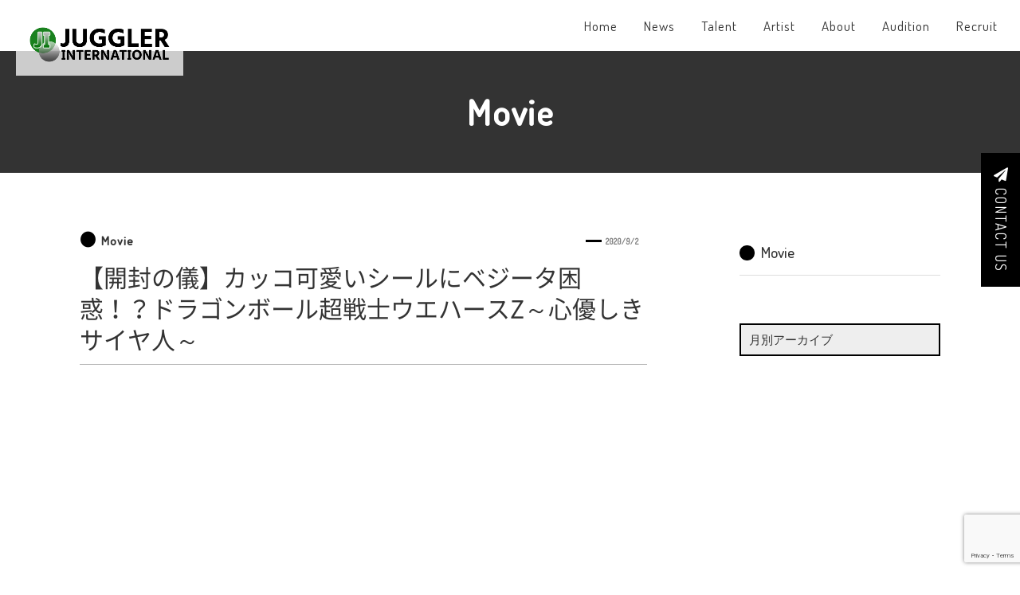

--- FILE ---
content_type: text/html; charset=UTF-8
request_url: https://jugglerintl.co.jp/movie/6529
body_size: 34840
content:
<!doctype html>
<html lang="ja">
<head>
	<meta charset="utf-8">
	<meta name="viewport" content="width=device-width,initial-scale=1.0" />
	<meta content="IE=edge" http-equiv="X-UA-Compatible">
		<title>【開封の儀】カッコ可愛いシールにベジータ困惑！？ドラゴンボール超戦士ウエハースZ～心優しきサイヤ人～ | 株式会社ジャグラーインターナショナル（Juggler International）株式会社ジャグラーインターナショナル（Juggler International）</title>
	
		<!-- All in One SEO 4.9.3 - aioseo.com -->
	<meta name="description" content="貴様ら！またこんなものを見つけたぞ！！ 俺様をこんなに可愛くしやがって・・・" />
	<meta name="robots" content="max-image-preview:large" />
	<meta name="author" content="developer"/>
	<link rel="canonical" href="https://jugglerintl.co.jp/movie/6529" />
	<meta name="generator" content="All in One SEO (AIOSEO) 4.9.3" />
		<meta property="og:locale" content="ja_JP" />
		<meta property="og:site_name" content="株式会社ジャグラーインターナショナル（Juggler International） |" />
		<meta property="og:type" content="article" />
		<meta property="og:title" content="【開封の儀】カッコ可愛いシールにベジータ困惑！？ドラゴンボール超戦士ウエハースZ～心優しきサイヤ人～ | 株式会社ジャグラーインターナショナル（Juggler International）" />
		<meta property="og:description" content="貴様ら！またこんなものを見つけたぞ！！ 俺様をこんなに可愛くしやがって・・・" />
		<meta property="og:url" content="https://jugglerintl.co.jp/movie/6529" />
		<meta property="article:published_time" content="2020-09-02T02:22:02+00:00" />
		<meta property="article:modified_time" content="2020-09-02T02:22:02+00:00" />
		<meta name="twitter:card" content="summary" />
		<meta name="twitter:title" content="【開封の儀】カッコ可愛いシールにベジータ困惑！？ドラゴンボール超戦士ウエハースZ～心優しきサイヤ人～ | 株式会社ジャグラーインターナショナル（Juggler International）" />
		<meta name="twitter:description" content="貴様ら！またこんなものを見つけたぞ！！ 俺様をこんなに可愛くしやがって・・・" />
		<script type="application/ld+json" class="aioseo-schema">
			{"@context":"https:\/\/schema.org","@graph":[{"@type":"BreadcrumbList","@id":"https:\/\/jugglerintl.co.jp\/movie\/6529#breadcrumblist","itemListElement":[{"@type":"ListItem","@id":"https:\/\/jugglerintl.co.jp#listItem","position":1,"name":"\u30db\u30fc\u30e0","item":"https:\/\/jugglerintl.co.jp","nextItem":{"@type":"ListItem","@id":"https:\/\/jugglerintl.co.jp\/movie#listItem","name":"Movie"}},{"@type":"ListItem","@id":"https:\/\/jugglerintl.co.jp\/movie#listItem","position":2,"name":"Movie","item":"https:\/\/jugglerintl.co.jp\/movie","nextItem":{"@type":"ListItem","@id":"https:\/\/jugglerintl.co.jp\/movie\/category\/movie#listItem","name":"Movie"},"previousItem":{"@type":"ListItem","@id":"https:\/\/jugglerintl.co.jp#listItem","name":"\u30db\u30fc\u30e0"}},{"@type":"ListItem","@id":"https:\/\/jugglerintl.co.jp\/movie\/category\/movie#listItem","position":3,"name":"Movie","item":"https:\/\/jugglerintl.co.jp\/movie\/category\/movie","nextItem":{"@type":"ListItem","@id":"https:\/\/jugglerintl.co.jp\/movie\/6529#listItem","name":"\u3010\u958b\u5c01\u306e\u5100\u3011\u30ab\u30c3\u30b3\u53ef\u611b\u3044\u30b7\u30fc\u30eb\u306b\u30d9\u30b8\u30fc\u30bf\u56f0\u60d1\uff01\uff1f\u30c9\u30e9\u30b4\u30f3\u30dc\u30fc\u30eb\u8d85\u6226\u58eb\u30a6\u30a8\u30cf\u30fc\u30b9Z\uff5e\u5fc3\u512a\u3057\u304d\u30b5\u30a4\u30e4\u4eba\uff5e"},"previousItem":{"@type":"ListItem","@id":"https:\/\/jugglerintl.co.jp\/movie#listItem","name":"Movie"}},{"@type":"ListItem","@id":"https:\/\/jugglerintl.co.jp\/movie\/6529#listItem","position":4,"name":"\u3010\u958b\u5c01\u306e\u5100\u3011\u30ab\u30c3\u30b3\u53ef\u611b\u3044\u30b7\u30fc\u30eb\u306b\u30d9\u30b8\u30fc\u30bf\u56f0\u60d1\uff01\uff1f\u30c9\u30e9\u30b4\u30f3\u30dc\u30fc\u30eb\u8d85\u6226\u58eb\u30a6\u30a8\u30cf\u30fc\u30b9Z\uff5e\u5fc3\u512a\u3057\u304d\u30b5\u30a4\u30e4\u4eba\uff5e","previousItem":{"@type":"ListItem","@id":"https:\/\/jugglerintl.co.jp\/movie\/category\/movie#listItem","name":"Movie"}}]},{"@type":"Organization","@id":"https:\/\/jugglerintl.co.jp\/#organization","name":"\u682a\u5f0f\u4f1a\u793e\u30b8\u30e3\u30b0\u30e9\u30fc\u30a4\u30f3\u30bf\u30fc\u30ca\u30b7\u30e7\u30ca\u30eb\uff08Juggler International\uff09","url":"https:\/\/jugglerintl.co.jp\/"},{"@type":"Person","@id":"https:\/\/jugglerintl.co.jp\/news\/author\/developer#author","url":"https:\/\/jugglerintl.co.jp\/news\/author\/developer","name":"developer","image":{"@type":"ImageObject","@id":"https:\/\/jugglerintl.co.jp\/movie\/6529#authorImage","url":"https:\/\/secure.gravatar.com\/avatar\/cf48d59d497f759dd670c90fd56e1df44dde7020b3362c74039550c1b96d967a?s=96&d=mm&r=g","width":96,"height":96,"caption":"developer"}},{"@type":"WebPage","@id":"https:\/\/jugglerintl.co.jp\/movie\/6529#webpage","url":"https:\/\/jugglerintl.co.jp\/movie\/6529","name":"\u3010\u958b\u5c01\u306e\u5100\u3011\u30ab\u30c3\u30b3\u53ef\u611b\u3044\u30b7\u30fc\u30eb\u306b\u30d9\u30b8\u30fc\u30bf\u56f0\u60d1\uff01\uff1f\u30c9\u30e9\u30b4\u30f3\u30dc\u30fc\u30eb\u8d85\u6226\u58eb\u30a6\u30a8\u30cf\u30fc\u30b9Z\uff5e\u5fc3\u512a\u3057\u304d\u30b5\u30a4\u30e4\u4eba\uff5e | \u682a\u5f0f\u4f1a\u793e\u30b8\u30e3\u30b0\u30e9\u30fc\u30a4\u30f3\u30bf\u30fc\u30ca\u30b7\u30e7\u30ca\u30eb\uff08Juggler International\uff09","description":"\u8cb4\u69d8\u3089\uff01\u307e\u305f\u3053\u3093\u306a\u3082\u306e\u3092\u898b\u3064\u3051\u305f\u305e\uff01\uff01 \u4ffa\u69d8\u3092\u3053\u3093\u306a\u306b\u53ef\u611b\u304f\u3057\u3084\u304c\u3063\u3066\u30fb\u30fb\u30fb","inLanguage":"ja","isPartOf":{"@id":"https:\/\/jugglerintl.co.jp\/#website"},"breadcrumb":{"@id":"https:\/\/jugglerintl.co.jp\/movie\/6529#breadcrumblist"},"author":{"@id":"https:\/\/jugglerintl.co.jp\/news\/author\/developer#author"},"creator":{"@id":"https:\/\/jugglerintl.co.jp\/news\/author\/developer#author"},"image":{"@type":"ImageObject","url":"https:\/\/jugglerintl.co.jp\/wp-content\/uploads\/2020\/09\/6529.jpg","@id":"https:\/\/jugglerintl.co.jp\/movie\/6529\/#mainImage","width":1280,"height":720},"primaryImageOfPage":{"@id":"https:\/\/jugglerintl.co.jp\/movie\/6529#mainImage"},"datePublished":"2020-09-02T11:22:02+09:00","dateModified":"2020-09-02T11:22:02+09:00"},{"@type":"WebSite","@id":"https:\/\/jugglerintl.co.jp\/#website","url":"https:\/\/jugglerintl.co.jp\/","name":"\u682a\u5f0f\u4f1a\u793e\u30b8\u30e3\u30b0\u30e9\u30fc\u30a4\u30f3\u30bf\u30fc\u30ca\u30b7\u30e7\u30ca\u30eb\uff08Juggler International\uff09","inLanguage":"ja","publisher":{"@id":"https:\/\/jugglerintl.co.jp\/#organization"}}]}
		</script>
		<!-- All in One SEO -->

<link rel='dns-prefetch' href='//static.addtoany.com' />
<link rel='dns-prefetch' href='//use.fontawesome.com' />
<link rel='dns-prefetch' href='//cdnjs.cloudflare.com' />
<link rel='dns-prefetch' href='//fonts.googleapis.com' />
<link rel="alternate" title="oEmbed (JSON)" type="application/json+oembed" href="https://jugglerintl.co.jp/wp-json/oembed/1.0/embed?url=https%3A%2F%2Fjugglerintl.co.jp%2Fmovie%2F6529" />
<link rel="alternate" title="oEmbed (XML)" type="text/xml+oembed" href="https://jugglerintl.co.jp/wp-json/oembed/1.0/embed?url=https%3A%2F%2Fjugglerintl.co.jp%2Fmovie%2F6529&#038;format=xml" />
<style id='wp-img-auto-sizes-contain-inline-css' type='text/css'>
img:is([sizes=auto i],[sizes^="auto," i]){contain-intrinsic-size:3000px 1500px}
/*# sourceURL=wp-img-auto-sizes-contain-inline-css */
</style>
<style id='wp-emoji-styles-inline-css' type='text/css'>

	img.wp-smiley, img.emoji {
		display: inline !important;
		border: none !important;
		box-shadow: none !important;
		height: 1em !important;
		width: 1em !important;
		margin: 0 0.07em !important;
		vertical-align: -0.1em !important;
		background: none !important;
		padding: 0 !important;
	}
/*# sourceURL=wp-emoji-styles-inline-css */
</style>
<link rel='stylesheet' id='wp-block-library-css' href='https://jugglerintl.co.jp/wp-includes/css/dist/block-library/style.min.css?ver=6.9' type='text/css' media='all' />
<style id='global-styles-inline-css' type='text/css'>
:root{--wp--preset--aspect-ratio--square: 1;--wp--preset--aspect-ratio--4-3: 4/3;--wp--preset--aspect-ratio--3-4: 3/4;--wp--preset--aspect-ratio--3-2: 3/2;--wp--preset--aspect-ratio--2-3: 2/3;--wp--preset--aspect-ratio--16-9: 16/9;--wp--preset--aspect-ratio--9-16: 9/16;--wp--preset--color--black: #000000;--wp--preset--color--cyan-bluish-gray: #abb8c3;--wp--preset--color--white: #ffffff;--wp--preset--color--pale-pink: #f78da7;--wp--preset--color--vivid-red: #cf2e2e;--wp--preset--color--luminous-vivid-orange: #ff6900;--wp--preset--color--luminous-vivid-amber: #fcb900;--wp--preset--color--light-green-cyan: #7bdcb5;--wp--preset--color--vivid-green-cyan: #00d084;--wp--preset--color--pale-cyan-blue: #8ed1fc;--wp--preset--color--vivid-cyan-blue: #0693e3;--wp--preset--color--vivid-purple: #9b51e0;--wp--preset--gradient--vivid-cyan-blue-to-vivid-purple: linear-gradient(135deg,rgb(6,147,227) 0%,rgb(155,81,224) 100%);--wp--preset--gradient--light-green-cyan-to-vivid-green-cyan: linear-gradient(135deg,rgb(122,220,180) 0%,rgb(0,208,130) 100%);--wp--preset--gradient--luminous-vivid-amber-to-luminous-vivid-orange: linear-gradient(135deg,rgb(252,185,0) 0%,rgb(255,105,0) 100%);--wp--preset--gradient--luminous-vivid-orange-to-vivid-red: linear-gradient(135deg,rgb(255,105,0) 0%,rgb(207,46,46) 100%);--wp--preset--gradient--very-light-gray-to-cyan-bluish-gray: linear-gradient(135deg,rgb(238,238,238) 0%,rgb(169,184,195) 100%);--wp--preset--gradient--cool-to-warm-spectrum: linear-gradient(135deg,rgb(74,234,220) 0%,rgb(151,120,209) 20%,rgb(207,42,186) 40%,rgb(238,44,130) 60%,rgb(251,105,98) 80%,rgb(254,248,76) 100%);--wp--preset--gradient--blush-light-purple: linear-gradient(135deg,rgb(255,206,236) 0%,rgb(152,150,240) 100%);--wp--preset--gradient--blush-bordeaux: linear-gradient(135deg,rgb(254,205,165) 0%,rgb(254,45,45) 50%,rgb(107,0,62) 100%);--wp--preset--gradient--luminous-dusk: linear-gradient(135deg,rgb(255,203,112) 0%,rgb(199,81,192) 50%,rgb(65,88,208) 100%);--wp--preset--gradient--pale-ocean: linear-gradient(135deg,rgb(255,245,203) 0%,rgb(182,227,212) 50%,rgb(51,167,181) 100%);--wp--preset--gradient--electric-grass: linear-gradient(135deg,rgb(202,248,128) 0%,rgb(113,206,126) 100%);--wp--preset--gradient--midnight: linear-gradient(135deg,rgb(2,3,129) 0%,rgb(40,116,252) 100%);--wp--preset--font-size--small: 13px;--wp--preset--font-size--medium: 20px;--wp--preset--font-size--large: 36px;--wp--preset--font-size--x-large: 42px;--wp--preset--spacing--20: 0.44rem;--wp--preset--spacing--30: 0.67rem;--wp--preset--spacing--40: 1rem;--wp--preset--spacing--50: 1.5rem;--wp--preset--spacing--60: 2.25rem;--wp--preset--spacing--70: 3.38rem;--wp--preset--spacing--80: 5.06rem;--wp--preset--shadow--natural: 6px 6px 9px rgba(0, 0, 0, 0.2);--wp--preset--shadow--deep: 12px 12px 50px rgba(0, 0, 0, 0.4);--wp--preset--shadow--sharp: 6px 6px 0px rgba(0, 0, 0, 0.2);--wp--preset--shadow--outlined: 6px 6px 0px -3px rgb(255, 255, 255), 6px 6px rgb(0, 0, 0);--wp--preset--shadow--crisp: 6px 6px 0px rgb(0, 0, 0);}:where(.is-layout-flex){gap: 0.5em;}:where(.is-layout-grid){gap: 0.5em;}body .is-layout-flex{display: flex;}.is-layout-flex{flex-wrap: wrap;align-items: center;}.is-layout-flex > :is(*, div){margin: 0;}body .is-layout-grid{display: grid;}.is-layout-grid > :is(*, div){margin: 0;}:where(.wp-block-columns.is-layout-flex){gap: 2em;}:where(.wp-block-columns.is-layout-grid){gap: 2em;}:where(.wp-block-post-template.is-layout-flex){gap: 1.25em;}:where(.wp-block-post-template.is-layout-grid){gap: 1.25em;}.has-black-color{color: var(--wp--preset--color--black) !important;}.has-cyan-bluish-gray-color{color: var(--wp--preset--color--cyan-bluish-gray) !important;}.has-white-color{color: var(--wp--preset--color--white) !important;}.has-pale-pink-color{color: var(--wp--preset--color--pale-pink) !important;}.has-vivid-red-color{color: var(--wp--preset--color--vivid-red) !important;}.has-luminous-vivid-orange-color{color: var(--wp--preset--color--luminous-vivid-orange) !important;}.has-luminous-vivid-amber-color{color: var(--wp--preset--color--luminous-vivid-amber) !important;}.has-light-green-cyan-color{color: var(--wp--preset--color--light-green-cyan) !important;}.has-vivid-green-cyan-color{color: var(--wp--preset--color--vivid-green-cyan) !important;}.has-pale-cyan-blue-color{color: var(--wp--preset--color--pale-cyan-blue) !important;}.has-vivid-cyan-blue-color{color: var(--wp--preset--color--vivid-cyan-blue) !important;}.has-vivid-purple-color{color: var(--wp--preset--color--vivid-purple) !important;}.has-black-background-color{background-color: var(--wp--preset--color--black) !important;}.has-cyan-bluish-gray-background-color{background-color: var(--wp--preset--color--cyan-bluish-gray) !important;}.has-white-background-color{background-color: var(--wp--preset--color--white) !important;}.has-pale-pink-background-color{background-color: var(--wp--preset--color--pale-pink) !important;}.has-vivid-red-background-color{background-color: var(--wp--preset--color--vivid-red) !important;}.has-luminous-vivid-orange-background-color{background-color: var(--wp--preset--color--luminous-vivid-orange) !important;}.has-luminous-vivid-amber-background-color{background-color: var(--wp--preset--color--luminous-vivid-amber) !important;}.has-light-green-cyan-background-color{background-color: var(--wp--preset--color--light-green-cyan) !important;}.has-vivid-green-cyan-background-color{background-color: var(--wp--preset--color--vivid-green-cyan) !important;}.has-pale-cyan-blue-background-color{background-color: var(--wp--preset--color--pale-cyan-blue) !important;}.has-vivid-cyan-blue-background-color{background-color: var(--wp--preset--color--vivid-cyan-blue) !important;}.has-vivid-purple-background-color{background-color: var(--wp--preset--color--vivid-purple) !important;}.has-black-border-color{border-color: var(--wp--preset--color--black) !important;}.has-cyan-bluish-gray-border-color{border-color: var(--wp--preset--color--cyan-bluish-gray) !important;}.has-white-border-color{border-color: var(--wp--preset--color--white) !important;}.has-pale-pink-border-color{border-color: var(--wp--preset--color--pale-pink) !important;}.has-vivid-red-border-color{border-color: var(--wp--preset--color--vivid-red) !important;}.has-luminous-vivid-orange-border-color{border-color: var(--wp--preset--color--luminous-vivid-orange) !important;}.has-luminous-vivid-amber-border-color{border-color: var(--wp--preset--color--luminous-vivid-amber) !important;}.has-light-green-cyan-border-color{border-color: var(--wp--preset--color--light-green-cyan) !important;}.has-vivid-green-cyan-border-color{border-color: var(--wp--preset--color--vivid-green-cyan) !important;}.has-pale-cyan-blue-border-color{border-color: var(--wp--preset--color--pale-cyan-blue) !important;}.has-vivid-cyan-blue-border-color{border-color: var(--wp--preset--color--vivid-cyan-blue) !important;}.has-vivid-purple-border-color{border-color: var(--wp--preset--color--vivid-purple) !important;}.has-vivid-cyan-blue-to-vivid-purple-gradient-background{background: var(--wp--preset--gradient--vivid-cyan-blue-to-vivid-purple) !important;}.has-light-green-cyan-to-vivid-green-cyan-gradient-background{background: var(--wp--preset--gradient--light-green-cyan-to-vivid-green-cyan) !important;}.has-luminous-vivid-amber-to-luminous-vivid-orange-gradient-background{background: var(--wp--preset--gradient--luminous-vivid-amber-to-luminous-vivid-orange) !important;}.has-luminous-vivid-orange-to-vivid-red-gradient-background{background: var(--wp--preset--gradient--luminous-vivid-orange-to-vivid-red) !important;}.has-very-light-gray-to-cyan-bluish-gray-gradient-background{background: var(--wp--preset--gradient--very-light-gray-to-cyan-bluish-gray) !important;}.has-cool-to-warm-spectrum-gradient-background{background: var(--wp--preset--gradient--cool-to-warm-spectrum) !important;}.has-blush-light-purple-gradient-background{background: var(--wp--preset--gradient--blush-light-purple) !important;}.has-blush-bordeaux-gradient-background{background: var(--wp--preset--gradient--blush-bordeaux) !important;}.has-luminous-dusk-gradient-background{background: var(--wp--preset--gradient--luminous-dusk) !important;}.has-pale-ocean-gradient-background{background: var(--wp--preset--gradient--pale-ocean) !important;}.has-electric-grass-gradient-background{background: var(--wp--preset--gradient--electric-grass) !important;}.has-midnight-gradient-background{background: var(--wp--preset--gradient--midnight) !important;}.has-small-font-size{font-size: var(--wp--preset--font-size--small) !important;}.has-medium-font-size{font-size: var(--wp--preset--font-size--medium) !important;}.has-large-font-size{font-size: var(--wp--preset--font-size--large) !important;}.has-x-large-font-size{font-size: var(--wp--preset--font-size--x-large) !important;}
/*# sourceURL=global-styles-inline-css */
</style>

<style id='classic-theme-styles-inline-css' type='text/css'>
/*! This file is auto-generated */
.wp-block-button__link{color:#fff;background-color:#32373c;border-radius:9999px;box-shadow:none;text-decoration:none;padding:calc(.667em + 2px) calc(1.333em + 2px);font-size:1.125em}.wp-block-file__button{background:#32373c;color:#fff;text-decoration:none}
/*# sourceURL=/wp-includes/css/classic-themes.min.css */
</style>
<link rel='stylesheet' id='contact-form-7-css' href='https://jugglerintl.co.jp/wp-content/plugins/contact-form-7/includes/css/styles.css?ver=6.1.4' type='text/css' media='all' />
<link rel='stylesheet' id='font-awesome-css' href='https://use.fontawesome.com/releases/v5.0.2/css/all.css?ver=6.9' type='text/css' media='all' />
<link rel='stylesheet' id='swiper-css' href='https://cdnjs.cloudflare.com/ajax/libs/Swiper/4.1.6/css/swiper.min.css?ver=6.9' type='text/css' media='all' />
<link rel='stylesheet' id='font-Lato-css' href='https://fonts.googleapis.com/css?family=Lato&#038;ver=6.9' type='text/css' media='all' />
<link rel='stylesheet' id='font-Dosis-css' href='https://fonts.googleapis.com/css?family=Dosis%3A400%2C500&#038;ver=6.9' type='text/css' media='all' />
<link rel='stylesheet' id='style-css' href='https://jugglerintl.co.jp/wp-content/themes/custom-theme/assets/dist/styles/style.css?ver=1769294257' type='text/css' media='all' />
<link rel='stylesheet' id='addtoany-css' href='https://jugglerintl.co.jp/wp-content/plugins/add-to-any/addtoany.min.css?ver=1.16' type='text/css' media='all' />
<script type="text/javascript" id="addtoany-core-js-before">
/* <![CDATA[ */
window.a2a_config=window.a2a_config||{};a2a_config.callbacks=[];a2a_config.overlays=[];a2a_config.templates={};a2a_localize = {
	Share: "共有",
	Save: "ブックマーク",
	Subscribe: "購読",
	Email: "メール",
	Bookmark: "ブックマーク",
	ShowAll: "すべて表示する",
	ShowLess: "小さく表示する",
	FindServices: "サービスを探す",
	FindAnyServiceToAddTo: "追加するサービスを今すぐ探す",
	PoweredBy: "Powered by",
	ShareViaEmail: "メールでシェアする",
	SubscribeViaEmail: "メールで購読する",
	BookmarkInYourBrowser: "ブラウザにブックマーク",
	BookmarkInstructions: "このページをブックマークするには、 Ctrl+D または \u2318+D を押下。",
	AddToYourFavorites: "お気に入りに追加",
	SendFromWebOrProgram: "任意のメールアドレスまたはメールプログラムから送信",
	EmailProgram: "メールプログラム",
	More: "詳細&#8230;",
	ThanksForSharing: "共有ありがとうございます !",
	ThanksForFollowing: "フォローありがとうございます !"
};


//# sourceURL=addtoany-core-js-before
/* ]]> */
</script>
<script type="text/javascript" defer src="https://static.addtoany.com/menu/page.js" id="addtoany-core-js"></script>
<script type="text/javascript" src="https://cdnjs.cloudflare.com/ajax/libs/jquery/3.1.1/jquery.min.js?ver=3.1.1" id="jquery-js"></script>
<script type="text/javascript" defer src="https://jugglerintl.co.jp/wp-content/plugins/add-to-any/addtoany.min.js?ver=1.1" id="addtoany-jquery-js"></script>
<link rel="https://api.w.org/" href="https://jugglerintl.co.jp/wp-json/" /><link rel='shortlink' href='https://jugglerintl.co.jp/?p=6529' />
            <script type="text/javascript"><!--
                                function powerpress_pinw(pinw_url){window.open(pinw_url, 'PowerPressPlayer','toolbar=0,status=0,resizable=1,width=460,height=320');	return false;}
                //-->

                // tabnab protection
                window.addEventListener('load', function () {
                    // make all links have rel="noopener noreferrer"
                    document.querySelectorAll('a[target="_blank"]').forEach(link => {
                        link.setAttribute('rel', 'noopener noreferrer');
                    });
                });
            </script>
            <link rel="icon" href="https://jugglerintl.co.jp/wp-content/uploads/2022/07/cropped-4f34a3b0465ca8eea2e0c2768334be9f-32x32.png" sizes="32x32" />
<link rel="icon" href="https://jugglerintl.co.jp/wp-content/uploads/2022/07/cropped-4f34a3b0465ca8eea2e0c2768334be9f-192x192.png" sizes="192x192" />
<link rel="apple-touch-icon" href="https://jugglerintl.co.jp/wp-content/uploads/2022/07/cropped-4f34a3b0465ca8eea2e0c2768334be9f-180x180.png" />
<meta name="msapplication-TileImage" content="https://jugglerintl.co.jp/wp-content/uploads/2022/07/cropped-4f34a3b0465ca8eea2e0c2768334be9f-270x270.png" />
	<script src="https://kit.fontawesome.com/17e866d437.js" crossorigin="anonymous"></script>
</head>
<body>
<header class="l-header l-header_pages">
	<div class="c-nav-btn">
		<a data-drower-page="body" data-drower="" data-drower-menu=".c-gnav">
			<div class="c-nav-btn__bars c-nav-btn__bars_global">
				<span class="c-nav-btn__bar"></span>
				<span class="c-nav-btn__bar"></span>
				<span class="c-nav-btn__bar"></span>
			</div>
			<!-- <small class="c-nav-btn__text">MENU</small> -->
		</a>
	</div>
	<div class="l-header__row">
		<div class="l-header__logo">
			<h1 class="c-logo c-logo_pages js-move">
				<a href="/"><img src="https://jugglerintl.co.jp/wp-content/uploads/2022/07/4a332f05ade4ac7bb3c46c472cb5eac8.png" alt="JugglerInternational"></a>
			</h1>
		</div>
		<div class="l-header__nav">
			<nav class="c-gnav  c-gnav_pages" role="navigation">
	<div class="c-gnav__inner">
		<span class="c-gnav__name">Juggler International</span>
		<ul class="c-gnav__items"><li id="menu-item-32" class="menu-item menu-item-type-custom menu-item-object-custom menu-item-32"><a href="/">Home</a></li>
<li id="menu-item-27" class="menu-item menu-item-type-post_type menu-item-object-page current_page_parent menu-item-27"><a href="https://jugglerintl.co.jp/news">News</a></li>
<li id="menu-item-6376" class="menu-item menu-item-type-custom menu-item-object-custom menu-item-6376"><a href="/talent">Talent</a></li>
<li id="menu-item-6703" class="menu-item menu-item-type-post_type menu-item-object-page menu-item-6703"><a href="https://jugglerintl.co.jp/artist-page">Artist</a></li>
<li id="menu-item-147" class="menu-item menu-item-type-post_type menu-item-object-page menu-item-147"><a href="https://jugglerintl.co.jp/profile">About</a></li>
<li id="menu-item-6400" class="menu-item menu-item-type-post_type menu-item-object-page menu-item-6400"><a href="https://jugglerintl.co.jp/audition">Audition</a></li>
<li id="menu-item-6399" class="menu-item menu-item-type-post_type menu-item-object-page menu-item-6399"><a href="https://jugglerintl.co.jp/recruit">Recruit</a></li>
</ul>
		<p class="p-copyright p-copyright_navi"><small> &copy; Juggler International All Rights Reserved.<br>
		<a href="https://matsumoto-web.jp" target="_blank">Powered by e-office</a></small></p>

	</div>
</nav>		</div>
	</div>
</header>
<div class="l-wrapper">
	<header class="c-page-header js-move">
		<h1 class="c-page-header__title">Movie</h1>
			</header>
	<div class="c-container c-row">
		<div class="c-grid">
			<div class="c-grid__u c-grid__u_large_2of3">
				<article class="p-entry c-post">
					
							<div class="p-entry__meta">
								<span class="p-entry__cat  c-post__label">Movie</span><time class=" c-post__time">2020/9/2</time>
							</div>
							<h1 class="p-entry__title">【開封の儀】カッコ可愛いシールにベジータ困惑！？ドラゴンボール超戦士ウエハースZ～心優しきサイヤ人～</h1>

							<p><div
  class="c-youtube"><iframe width="560" height="315" src="https://www.youtube.com/embed/BBUtJ1bkSZc" frameborder="0" allow="accelerometer; autoplay; encrypted-media; gyroscope; picture-in-picture" allowfullscreen></iframe></div></p>
<p>貴様ら！またこんなものを見つけたぞ！！<br />
俺様をこんなに可愛くしやがって・・・</p>

						
					<a style="margin-top:3.6rem;" href="https://jugglerintl.co.jp/movie" class="c-btn c-btn_block c-btn_border">一覧へ戻る</a>
				</article>
			</div>
			<div class="c-grid__u c-grid__u_large_1of4 c-grid__u_large_offset_1of12">
				<div class="p-sidebar">

					<div class="p-sidebar__item">
						<ul class="p-sidebar__list">
								<li class="cat-item cat-item-54"><a href="https://jugglerintl.co.jp/movie/category/movie">Movie</a>
</li>
						</ul>
					</div>

					<div class="p-sidebar__item">
						<p><select class="p-archive-menu__dropdown" name="archive-dropdown" onChange='document.location.href=this.options[this.selectedIndex].value;'>
						  <option value="">月別アーカイブ</option>
								<option value='https://jugglerintl.co.jp/movie/2020/09'><i class="fa fa-angle-right" aria-hidden="true"></i>  2020年9月 &nbsp;(3)</option>
						</select></p>
					</div>
				</div>
			</div>
		</div>
	</div>
</div>
	<footer class="l-footer l-footer_pages js-move">
		<div class="c-container">
			<a href="https://jugglerintl.co.jp" class="c-logo c-logo_foot js-move"><img src="https://jugglerintl.co.jp/wp-content/uploads/2022/07/4a332f05ade4ac7bb3c46c472cb5eac8.png" alt=""></a>
			<nav class="p-footer-nav">
				<ul class="p-footer-nav__items"><li class="menu-item menu-item-type-custom menu-item-object-custom menu-item-32"><a href="/">Home</a></li>
<li class="menu-item menu-item-type-post_type menu-item-object-page current_page_parent menu-item-27"><a href="https://jugglerintl.co.jp/news">News</a></li>
<li class="menu-item menu-item-type-custom menu-item-object-custom menu-item-6376"><a href="/talent">Talent</a></li>
<li class="menu-item menu-item-type-post_type menu-item-object-page menu-item-6703"><a href="https://jugglerintl.co.jp/artist-page">Artist</a></li>
<li class="menu-item menu-item-type-post_type menu-item-object-page menu-item-147"><a href="https://jugglerintl.co.jp/profile">About</a></li>
<li class="menu-item menu-item-type-post_type menu-item-object-page menu-item-6400"><a href="https://jugglerintl.co.jp/audition">Audition</a></li>
<li class="menu-item menu-item-type-post_type menu-item-object-page menu-item-6399"><a href="https://jugglerintl.co.jp/recruit">Recruit</a></li>
</ul>			</nav>
		</div>

		<div class="p-fixbar">
			<a href="https://jugglerintl.co.jp/contact" class="p-fixbar__item"><i class="fas fa-paper-plane"></i> contact us</a>
		</div>

		<div class="p-page-top">
			<a href="#"><svg xmlns="http://www.w3.org/2000/svg" width="55" height="55" viewBox="0 0 24 24" fill="none" stroke="#000000" stroke-width="2" stroke-linecap="butt" stroke-linejoin="round"><path d="M18 15l-6-6-6 6"/></svg></a>
		</div>

		<p class="p-copyright"><small> &copy; Juggler International All Rights Reserved.<br>
		<a href="http://matsumoto-web.jp" target="_blank">Powered by e-office</a></small></p>

	</footer>

	<script type="speculationrules">
{"prefetch":[{"source":"document","where":{"and":[{"href_matches":"/*"},{"not":{"href_matches":["/wp-*.php","/wp-admin/*","/wp-content/uploads/*","/wp-content/*","/wp-content/plugins/*","/wp-content/themes/custom-theme/*","/*\\?(.+)"]}},{"not":{"selector_matches":"a[rel~=\"nofollow\"]"}},{"not":{"selector_matches":".no-prefetch, .no-prefetch a"}}]},"eagerness":"conservative"}]}
</script>
<script type="text/javascript" src="https://jugglerintl.co.jp/wp-includes/js/dist/hooks.min.js?ver=dd5603f07f9220ed27f1" id="wp-hooks-js"></script>
<script type="text/javascript" src="https://jugglerintl.co.jp/wp-includes/js/dist/i18n.min.js?ver=c26c3dc7bed366793375" id="wp-i18n-js"></script>
<script type="text/javascript" id="wp-i18n-js-after">
/* <![CDATA[ */
wp.i18n.setLocaleData( { 'text direction\u0004ltr': [ 'ltr' ] } );
//# sourceURL=wp-i18n-js-after
/* ]]> */
</script>
<script type="text/javascript" src="https://jugglerintl.co.jp/wp-content/plugins/contact-form-7/includes/swv/js/index.js?ver=6.1.4" id="swv-js"></script>
<script type="text/javascript" id="contact-form-7-js-translations">
/* <![CDATA[ */
( function( domain, translations ) {
	var localeData = translations.locale_data[ domain ] || translations.locale_data.messages;
	localeData[""].domain = domain;
	wp.i18n.setLocaleData( localeData, domain );
} )( "contact-form-7", {"translation-revision-date":"2025-11-30 08:12:23+0000","generator":"GlotPress\/4.0.3","domain":"messages","locale_data":{"messages":{"":{"domain":"messages","plural-forms":"nplurals=1; plural=0;","lang":"ja_JP"},"This contact form is placed in the wrong place.":["\u3053\u306e\u30b3\u30f3\u30bf\u30af\u30c8\u30d5\u30a9\u30fc\u30e0\u306f\u9593\u9055\u3063\u305f\u4f4d\u7f6e\u306b\u7f6e\u304b\u308c\u3066\u3044\u307e\u3059\u3002"],"Error:":["\u30a8\u30e9\u30fc:"]}},"comment":{"reference":"includes\/js\/index.js"}} );
//# sourceURL=contact-form-7-js-translations
/* ]]> */
</script>
<script type="text/javascript" id="contact-form-7-js-before">
/* <![CDATA[ */
var wpcf7 = {
    "api": {
        "root": "https:\/\/jugglerintl.co.jp\/wp-json\/",
        "namespace": "contact-form-7\/v1"
    }
};
//# sourceURL=contact-form-7-js-before
/* ]]> */
</script>
<script type="text/javascript" src="https://jugglerintl.co.jp/wp-content/plugins/contact-form-7/includes/js/index.js?ver=6.1.4" id="contact-form-7-js"></script>
<script type="text/javascript" src="https://jugglerintl.co.jp/wp-content/themes/custom-theme/assets/dist/scripts/lib/all.js?ver=6.9" id="all-lib-js"></script>
<script type="text/javascript" src="https://jugglerintl.co.jp/wp-content/themes/custom-theme/assets/dist/scripts/all.js?ver=6.9" id="all-js"></script>
<script type="text/javascript" src="https://www.google.com/recaptcha/api.js?render=6LfW0escAAAAAB4916C3zOyMXrHFVNcnfcMspsXk&amp;ver=3.0" id="google-recaptcha-js"></script>
<script type="text/javascript" src="https://jugglerintl.co.jp/wp-includes/js/dist/vendor/wp-polyfill.min.js?ver=3.15.0" id="wp-polyfill-js"></script>
<script type="text/javascript" id="wpcf7-recaptcha-js-before">
/* <![CDATA[ */
var wpcf7_recaptcha = {
    "sitekey": "6LfW0escAAAAAB4916C3zOyMXrHFVNcnfcMspsXk",
    "actions": {
        "homepage": "homepage",
        "contactform": "contactform"
    }
};
//# sourceURL=wpcf7-recaptcha-js-before
/* ]]> */
</script>
<script type="text/javascript" src="https://jugglerintl.co.jp/wp-content/plugins/contact-form-7/modules/recaptcha/index.js?ver=6.1.4" id="wpcf7-recaptcha-js"></script>
<script id="wp-emoji-settings" type="application/json">
{"baseUrl":"https://s.w.org/images/core/emoji/17.0.2/72x72/","ext":".png","svgUrl":"https://s.w.org/images/core/emoji/17.0.2/svg/","svgExt":".svg","source":{"concatemoji":"https://jugglerintl.co.jp/wp-includes/js/wp-emoji-release.min.js?ver=6.9"}}
</script>
<script type="module">
/* <![CDATA[ */
/*! This file is auto-generated */
const a=JSON.parse(document.getElementById("wp-emoji-settings").textContent),o=(window._wpemojiSettings=a,"wpEmojiSettingsSupports"),s=["flag","emoji"];function i(e){try{var t={supportTests:e,timestamp:(new Date).valueOf()};sessionStorage.setItem(o,JSON.stringify(t))}catch(e){}}function c(e,t,n){e.clearRect(0,0,e.canvas.width,e.canvas.height),e.fillText(t,0,0);t=new Uint32Array(e.getImageData(0,0,e.canvas.width,e.canvas.height).data);e.clearRect(0,0,e.canvas.width,e.canvas.height),e.fillText(n,0,0);const a=new Uint32Array(e.getImageData(0,0,e.canvas.width,e.canvas.height).data);return t.every((e,t)=>e===a[t])}function p(e,t){e.clearRect(0,0,e.canvas.width,e.canvas.height),e.fillText(t,0,0);var n=e.getImageData(16,16,1,1);for(let e=0;e<n.data.length;e++)if(0!==n.data[e])return!1;return!0}function u(e,t,n,a){switch(t){case"flag":return n(e,"\ud83c\udff3\ufe0f\u200d\u26a7\ufe0f","\ud83c\udff3\ufe0f\u200b\u26a7\ufe0f")?!1:!n(e,"\ud83c\udde8\ud83c\uddf6","\ud83c\udde8\u200b\ud83c\uddf6")&&!n(e,"\ud83c\udff4\udb40\udc67\udb40\udc62\udb40\udc65\udb40\udc6e\udb40\udc67\udb40\udc7f","\ud83c\udff4\u200b\udb40\udc67\u200b\udb40\udc62\u200b\udb40\udc65\u200b\udb40\udc6e\u200b\udb40\udc67\u200b\udb40\udc7f");case"emoji":return!a(e,"\ud83e\u1fac8")}return!1}function f(e,t,n,a){let r;const o=(r="undefined"!=typeof WorkerGlobalScope&&self instanceof WorkerGlobalScope?new OffscreenCanvas(300,150):document.createElement("canvas")).getContext("2d",{willReadFrequently:!0}),s=(o.textBaseline="top",o.font="600 32px Arial",{});return e.forEach(e=>{s[e]=t(o,e,n,a)}),s}function r(e){var t=document.createElement("script");t.src=e,t.defer=!0,document.head.appendChild(t)}a.supports={everything:!0,everythingExceptFlag:!0},new Promise(t=>{let n=function(){try{var e=JSON.parse(sessionStorage.getItem(o));if("object"==typeof e&&"number"==typeof e.timestamp&&(new Date).valueOf()<e.timestamp+604800&&"object"==typeof e.supportTests)return e.supportTests}catch(e){}return null}();if(!n){if("undefined"!=typeof Worker&&"undefined"!=typeof OffscreenCanvas&&"undefined"!=typeof URL&&URL.createObjectURL&&"undefined"!=typeof Blob)try{var e="postMessage("+f.toString()+"("+[JSON.stringify(s),u.toString(),c.toString(),p.toString()].join(",")+"));",a=new Blob([e],{type:"text/javascript"});const r=new Worker(URL.createObjectURL(a),{name:"wpTestEmojiSupports"});return void(r.onmessage=e=>{i(n=e.data),r.terminate(),t(n)})}catch(e){}i(n=f(s,u,c,p))}t(n)}).then(e=>{for(const n in e)a.supports[n]=e[n],a.supports.everything=a.supports.everything&&a.supports[n],"flag"!==n&&(a.supports.everythingExceptFlag=a.supports.everythingExceptFlag&&a.supports[n]);var t;a.supports.everythingExceptFlag=a.supports.everythingExceptFlag&&!a.supports.flag,a.supports.everything||((t=a.source||{}).concatemoji?r(t.concatemoji):t.wpemoji&&t.twemoji&&(r(t.twemoji),r(t.wpemoji)))});
//# sourceURL=https://jugglerintl.co.jp/wp-includes/js/wp-emoji-loader.min.js
/* ]]> */
</script>

	
</body>
</html>




--- FILE ---
content_type: text/html; charset=utf-8
request_url: https://www.google.com/recaptcha/api2/anchor?ar=1&k=6LfW0escAAAAAB4916C3zOyMXrHFVNcnfcMspsXk&co=aHR0cHM6Ly9qdWdnbGVyaW50bC5jby5qcDo0NDM.&hl=en&v=PoyoqOPhxBO7pBk68S4YbpHZ&size=invisible&anchor-ms=20000&execute-ms=30000&cb=tkasc9807c1c
body_size: 48503
content:
<!DOCTYPE HTML><html dir="ltr" lang="en"><head><meta http-equiv="Content-Type" content="text/html; charset=UTF-8">
<meta http-equiv="X-UA-Compatible" content="IE=edge">
<title>reCAPTCHA</title>
<style type="text/css">
/* cyrillic-ext */
@font-face {
  font-family: 'Roboto';
  font-style: normal;
  font-weight: 400;
  font-stretch: 100%;
  src: url(//fonts.gstatic.com/s/roboto/v48/KFO7CnqEu92Fr1ME7kSn66aGLdTylUAMa3GUBHMdazTgWw.woff2) format('woff2');
  unicode-range: U+0460-052F, U+1C80-1C8A, U+20B4, U+2DE0-2DFF, U+A640-A69F, U+FE2E-FE2F;
}
/* cyrillic */
@font-face {
  font-family: 'Roboto';
  font-style: normal;
  font-weight: 400;
  font-stretch: 100%;
  src: url(//fonts.gstatic.com/s/roboto/v48/KFO7CnqEu92Fr1ME7kSn66aGLdTylUAMa3iUBHMdazTgWw.woff2) format('woff2');
  unicode-range: U+0301, U+0400-045F, U+0490-0491, U+04B0-04B1, U+2116;
}
/* greek-ext */
@font-face {
  font-family: 'Roboto';
  font-style: normal;
  font-weight: 400;
  font-stretch: 100%;
  src: url(//fonts.gstatic.com/s/roboto/v48/KFO7CnqEu92Fr1ME7kSn66aGLdTylUAMa3CUBHMdazTgWw.woff2) format('woff2');
  unicode-range: U+1F00-1FFF;
}
/* greek */
@font-face {
  font-family: 'Roboto';
  font-style: normal;
  font-weight: 400;
  font-stretch: 100%;
  src: url(//fonts.gstatic.com/s/roboto/v48/KFO7CnqEu92Fr1ME7kSn66aGLdTylUAMa3-UBHMdazTgWw.woff2) format('woff2');
  unicode-range: U+0370-0377, U+037A-037F, U+0384-038A, U+038C, U+038E-03A1, U+03A3-03FF;
}
/* math */
@font-face {
  font-family: 'Roboto';
  font-style: normal;
  font-weight: 400;
  font-stretch: 100%;
  src: url(//fonts.gstatic.com/s/roboto/v48/KFO7CnqEu92Fr1ME7kSn66aGLdTylUAMawCUBHMdazTgWw.woff2) format('woff2');
  unicode-range: U+0302-0303, U+0305, U+0307-0308, U+0310, U+0312, U+0315, U+031A, U+0326-0327, U+032C, U+032F-0330, U+0332-0333, U+0338, U+033A, U+0346, U+034D, U+0391-03A1, U+03A3-03A9, U+03B1-03C9, U+03D1, U+03D5-03D6, U+03F0-03F1, U+03F4-03F5, U+2016-2017, U+2034-2038, U+203C, U+2040, U+2043, U+2047, U+2050, U+2057, U+205F, U+2070-2071, U+2074-208E, U+2090-209C, U+20D0-20DC, U+20E1, U+20E5-20EF, U+2100-2112, U+2114-2115, U+2117-2121, U+2123-214F, U+2190, U+2192, U+2194-21AE, U+21B0-21E5, U+21F1-21F2, U+21F4-2211, U+2213-2214, U+2216-22FF, U+2308-230B, U+2310, U+2319, U+231C-2321, U+2336-237A, U+237C, U+2395, U+239B-23B7, U+23D0, U+23DC-23E1, U+2474-2475, U+25AF, U+25B3, U+25B7, U+25BD, U+25C1, U+25CA, U+25CC, U+25FB, U+266D-266F, U+27C0-27FF, U+2900-2AFF, U+2B0E-2B11, U+2B30-2B4C, U+2BFE, U+3030, U+FF5B, U+FF5D, U+1D400-1D7FF, U+1EE00-1EEFF;
}
/* symbols */
@font-face {
  font-family: 'Roboto';
  font-style: normal;
  font-weight: 400;
  font-stretch: 100%;
  src: url(//fonts.gstatic.com/s/roboto/v48/KFO7CnqEu92Fr1ME7kSn66aGLdTylUAMaxKUBHMdazTgWw.woff2) format('woff2');
  unicode-range: U+0001-000C, U+000E-001F, U+007F-009F, U+20DD-20E0, U+20E2-20E4, U+2150-218F, U+2190, U+2192, U+2194-2199, U+21AF, U+21E6-21F0, U+21F3, U+2218-2219, U+2299, U+22C4-22C6, U+2300-243F, U+2440-244A, U+2460-24FF, U+25A0-27BF, U+2800-28FF, U+2921-2922, U+2981, U+29BF, U+29EB, U+2B00-2BFF, U+4DC0-4DFF, U+FFF9-FFFB, U+10140-1018E, U+10190-1019C, U+101A0, U+101D0-101FD, U+102E0-102FB, U+10E60-10E7E, U+1D2C0-1D2D3, U+1D2E0-1D37F, U+1F000-1F0FF, U+1F100-1F1AD, U+1F1E6-1F1FF, U+1F30D-1F30F, U+1F315, U+1F31C, U+1F31E, U+1F320-1F32C, U+1F336, U+1F378, U+1F37D, U+1F382, U+1F393-1F39F, U+1F3A7-1F3A8, U+1F3AC-1F3AF, U+1F3C2, U+1F3C4-1F3C6, U+1F3CA-1F3CE, U+1F3D4-1F3E0, U+1F3ED, U+1F3F1-1F3F3, U+1F3F5-1F3F7, U+1F408, U+1F415, U+1F41F, U+1F426, U+1F43F, U+1F441-1F442, U+1F444, U+1F446-1F449, U+1F44C-1F44E, U+1F453, U+1F46A, U+1F47D, U+1F4A3, U+1F4B0, U+1F4B3, U+1F4B9, U+1F4BB, U+1F4BF, U+1F4C8-1F4CB, U+1F4D6, U+1F4DA, U+1F4DF, U+1F4E3-1F4E6, U+1F4EA-1F4ED, U+1F4F7, U+1F4F9-1F4FB, U+1F4FD-1F4FE, U+1F503, U+1F507-1F50B, U+1F50D, U+1F512-1F513, U+1F53E-1F54A, U+1F54F-1F5FA, U+1F610, U+1F650-1F67F, U+1F687, U+1F68D, U+1F691, U+1F694, U+1F698, U+1F6AD, U+1F6B2, U+1F6B9-1F6BA, U+1F6BC, U+1F6C6-1F6CF, U+1F6D3-1F6D7, U+1F6E0-1F6EA, U+1F6F0-1F6F3, U+1F6F7-1F6FC, U+1F700-1F7FF, U+1F800-1F80B, U+1F810-1F847, U+1F850-1F859, U+1F860-1F887, U+1F890-1F8AD, U+1F8B0-1F8BB, U+1F8C0-1F8C1, U+1F900-1F90B, U+1F93B, U+1F946, U+1F984, U+1F996, U+1F9E9, U+1FA00-1FA6F, U+1FA70-1FA7C, U+1FA80-1FA89, U+1FA8F-1FAC6, U+1FACE-1FADC, U+1FADF-1FAE9, U+1FAF0-1FAF8, U+1FB00-1FBFF;
}
/* vietnamese */
@font-face {
  font-family: 'Roboto';
  font-style: normal;
  font-weight: 400;
  font-stretch: 100%;
  src: url(//fonts.gstatic.com/s/roboto/v48/KFO7CnqEu92Fr1ME7kSn66aGLdTylUAMa3OUBHMdazTgWw.woff2) format('woff2');
  unicode-range: U+0102-0103, U+0110-0111, U+0128-0129, U+0168-0169, U+01A0-01A1, U+01AF-01B0, U+0300-0301, U+0303-0304, U+0308-0309, U+0323, U+0329, U+1EA0-1EF9, U+20AB;
}
/* latin-ext */
@font-face {
  font-family: 'Roboto';
  font-style: normal;
  font-weight: 400;
  font-stretch: 100%;
  src: url(//fonts.gstatic.com/s/roboto/v48/KFO7CnqEu92Fr1ME7kSn66aGLdTylUAMa3KUBHMdazTgWw.woff2) format('woff2');
  unicode-range: U+0100-02BA, U+02BD-02C5, U+02C7-02CC, U+02CE-02D7, U+02DD-02FF, U+0304, U+0308, U+0329, U+1D00-1DBF, U+1E00-1E9F, U+1EF2-1EFF, U+2020, U+20A0-20AB, U+20AD-20C0, U+2113, U+2C60-2C7F, U+A720-A7FF;
}
/* latin */
@font-face {
  font-family: 'Roboto';
  font-style: normal;
  font-weight: 400;
  font-stretch: 100%;
  src: url(//fonts.gstatic.com/s/roboto/v48/KFO7CnqEu92Fr1ME7kSn66aGLdTylUAMa3yUBHMdazQ.woff2) format('woff2');
  unicode-range: U+0000-00FF, U+0131, U+0152-0153, U+02BB-02BC, U+02C6, U+02DA, U+02DC, U+0304, U+0308, U+0329, U+2000-206F, U+20AC, U+2122, U+2191, U+2193, U+2212, U+2215, U+FEFF, U+FFFD;
}
/* cyrillic-ext */
@font-face {
  font-family: 'Roboto';
  font-style: normal;
  font-weight: 500;
  font-stretch: 100%;
  src: url(//fonts.gstatic.com/s/roboto/v48/KFO7CnqEu92Fr1ME7kSn66aGLdTylUAMa3GUBHMdazTgWw.woff2) format('woff2');
  unicode-range: U+0460-052F, U+1C80-1C8A, U+20B4, U+2DE0-2DFF, U+A640-A69F, U+FE2E-FE2F;
}
/* cyrillic */
@font-face {
  font-family: 'Roboto';
  font-style: normal;
  font-weight: 500;
  font-stretch: 100%;
  src: url(//fonts.gstatic.com/s/roboto/v48/KFO7CnqEu92Fr1ME7kSn66aGLdTylUAMa3iUBHMdazTgWw.woff2) format('woff2');
  unicode-range: U+0301, U+0400-045F, U+0490-0491, U+04B0-04B1, U+2116;
}
/* greek-ext */
@font-face {
  font-family: 'Roboto';
  font-style: normal;
  font-weight: 500;
  font-stretch: 100%;
  src: url(//fonts.gstatic.com/s/roboto/v48/KFO7CnqEu92Fr1ME7kSn66aGLdTylUAMa3CUBHMdazTgWw.woff2) format('woff2');
  unicode-range: U+1F00-1FFF;
}
/* greek */
@font-face {
  font-family: 'Roboto';
  font-style: normal;
  font-weight: 500;
  font-stretch: 100%;
  src: url(//fonts.gstatic.com/s/roboto/v48/KFO7CnqEu92Fr1ME7kSn66aGLdTylUAMa3-UBHMdazTgWw.woff2) format('woff2');
  unicode-range: U+0370-0377, U+037A-037F, U+0384-038A, U+038C, U+038E-03A1, U+03A3-03FF;
}
/* math */
@font-face {
  font-family: 'Roboto';
  font-style: normal;
  font-weight: 500;
  font-stretch: 100%;
  src: url(//fonts.gstatic.com/s/roboto/v48/KFO7CnqEu92Fr1ME7kSn66aGLdTylUAMawCUBHMdazTgWw.woff2) format('woff2');
  unicode-range: U+0302-0303, U+0305, U+0307-0308, U+0310, U+0312, U+0315, U+031A, U+0326-0327, U+032C, U+032F-0330, U+0332-0333, U+0338, U+033A, U+0346, U+034D, U+0391-03A1, U+03A3-03A9, U+03B1-03C9, U+03D1, U+03D5-03D6, U+03F0-03F1, U+03F4-03F5, U+2016-2017, U+2034-2038, U+203C, U+2040, U+2043, U+2047, U+2050, U+2057, U+205F, U+2070-2071, U+2074-208E, U+2090-209C, U+20D0-20DC, U+20E1, U+20E5-20EF, U+2100-2112, U+2114-2115, U+2117-2121, U+2123-214F, U+2190, U+2192, U+2194-21AE, U+21B0-21E5, U+21F1-21F2, U+21F4-2211, U+2213-2214, U+2216-22FF, U+2308-230B, U+2310, U+2319, U+231C-2321, U+2336-237A, U+237C, U+2395, U+239B-23B7, U+23D0, U+23DC-23E1, U+2474-2475, U+25AF, U+25B3, U+25B7, U+25BD, U+25C1, U+25CA, U+25CC, U+25FB, U+266D-266F, U+27C0-27FF, U+2900-2AFF, U+2B0E-2B11, U+2B30-2B4C, U+2BFE, U+3030, U+FF5B, U+FF5D, U+1D400-1D7FF, U+1EE00-1EEFF;
}
/* symbols */
@font-face {
  font-family: 'Roboto';
  font-style: normal;
  font-weight: 500;
  font-stretch: 100%;
  src: url(//fonts.gstatic.com/s/roboto/v48/KFO7CnqEu92Fr1ME7kSn66aGLdTylUAMaxKUBHMdazTgWw.woff2) format('woff2');
  unicode-range: U+0001-000C, U+000E-001F, U+007F-009F, U+20DD-20E0, U+20E2-20E4, U+2150-218F, U+2190, U+2192, U+2194-2199, U+21AF, U+21E6-21F0, U+21F3, U+2218-2219, U+2299, U+22C4-22C6, U+2300-243F, U+2440-244A, U+2460-24FF, U+25A0-27BF, U+2800-28FF, U+2921-2922, U+2981, U+29BF, U+29EB, U+2B00-2BFF, U+4DC0-4DFF, U+FFF9-FFFB, U+10140-1018E, U+10190-1019C, U+101A0, U+101D0-101FD, U+102E0-102FB, U+10E60-10E7E, U+1D2C0-1D2D3, U+1D2E0-1D37F, U+1F000-1F0FF, U+1F100-1F1AD, U+1F1E6-1F1FF, U+1F30D-1F30F, U+1F315, U+1F31C, U+1F31E, U+1F320-1F32C, U+1F336, U+1F378, U+1F37D, U+1F382, U+1F393-1F39F, U+1F3A7-1F3A8, U+1F3AC-1F3AF, U+1F3C2, U+1F3C4-1F3C6, U+1F3CA-1F3CE, U+1F3D4-1F3E0, U+1F3ED, U+1F3F1-1F3F3, U+1F3F5-1F3F7, U+1F408, U+1F415, U+1F41F, U+1F426, U+1F43F, U+1F441-1F442, U+1F444, U+1F446-1F449, U+1F44C-1F44E, U+1F453, U+1F46A, U+1F47D, U+1F4A3, U+1F4B0, U+1F4B3, U+1F4B9, U+1F4BB, U+1F4BF, U+1F4C8-1F4CB, U+1F4D6, U+1F4DA, U+1F4DF, U+1F4E3-1F4E6, U+1F4EA-1F4ED, U+1F4F7, U+1F4F9-1F4FB, U+1F4FD-1F4FE, U+1F503, U+1F507-1F50B, U+1F50D, U+1F512-1F513, U+1F53E-1F54A, U+1F54F-1F5FA, U+1F610, U+1F650-1F67F, U+1F687, U+1F68D, U+1F691, U+1F694, U+1F698, U+1F6AD, U+1F6B2, U+1F6B9-1F6BA, U+1F6BC, U+1F6C6-1F6CF, U+1F6D3-1F6D7, U+1F6E0-1F6EA, U+1F6F0-1F6F3, U+1F6F7-1F6FC, U+1F700-1F7FF, U+1F800-1F80B, U+1F810-1F847, U+1F850-1F859, U+1F860-1F887, U+1F890-1F8AD, U+1F8B0-1F8BB, U+1F8C0-1F8C1, U+1F900-1F90B, U+1F93B, U+1F946, U+1F984, U+1F996, U+1F9E9, U+1FA00-1FA6F, U+1FA70-1FA7C, U+1FA80-1FA89, U+1FA8F-1FAC6, U+1FACE-1FADC, U+1FADF-1FAE9, U+1FAF0-1FAF8, U+1FB00-1FBFF;
}
/* vietnamese */
@font-face {
  font-family: 'Roboto';
  font-style: normal;
  font-weight: 500;
  font-stretch: 100%;
  src: url(//fonts.gstatic.com/s/roboto/v48/KFO7CnqEu92Fr1ME7kSn66aGLdTylUAMa3OUBHMdazTgWw.woff2) format('woff2');
  unicode-range: U+0102-0103, U+0110-0111, U+0128-0129, U+0168-0169, U+01A0-01A1, U+01AF-01B0, U+0300-0301, U+0303-0304, U+0308-0309, U+0323, U+0329, U+1EA0-1EF9, U+20AB;
}
/* latin-ext */
@font-face {
  font-family: 'Roboto';
  font-style: normal;
  font-weight: 500;
  font-stretch: 100%;
  src: url(//fonts.gstatic.com/s/roboto/v48/KFO7CnqEu92Fr1ME7kSn66aGLdTylUAMa3KUBHMdazTgWw.woff2) format('woff2');
  unicode-range: U+0100-02BA, U+02BD-02C5, U+02C7-02CC, U+02CE-02D7, U+02DD-02FF, U+0304, U+0308, U+0329, U+1D00-1DBF, U+1E00-1E9F, U+1EF2-1EFF, U+2020, U+20A0-20AB, U+20AD-20C0, U+2113, U+2C60-2C7F, U+A720-A7FF;
}
/* latin */
@font-face {
  font-family: 'Roboto';
  font-style: normal;
  font-weight: 500;
  font-stretch: 100%;
  src: url(//fonts.gstatic.com/s/roboto/v48/KFO7CnqEu92Fr1ME7kSn66aGLdTylUAMa3yUBHMdazQ.woff2) format('woff2');
  unicode-range: U+0000-00FF, U+0131, U+0152-0153, U+02BB-02BC, U+02C6, U+02DA, U+02DC, U+0304, U+0308, U+0329, U+2000-206F, U+20AC, U+2122, U+2191, U+2193, U+2212, U+2215, U+FEFF, U+FFFD;
}
/* cyrillic-ext */
@font-face {
  font-family: 'Roboto';
  font-style: normal;
  font-weight: 900;
  font-stretch: 100%;
  src: url(//fonts.gstatic.com/s/roboto/v48/KFO7CnqEu92Fr1ME7kSn66aGLdTylUAMa3GUBHMdazTgWw.woff2) format('woff2');
  unicode-range: U+0460-052F, U+1C80-1C8A, U+20B4, U+2DE0-2DFF, U+A640-A69F, U+FE2E-FE2F;
}
/* cyrillic */
@font-face {
  font-family: 'Roboto';
  font-style: normal;
  font-weight: 900;
  font-stretch: 100%;
  src: url(//fonts.gstatic.com/s/roboto/v48/KFO7CnqEu92Fr1ME7kSn66aGLdTylUAMa3iUBHMdazTgWw.woff2) format('woff2');
  unicode-range: U+0301, U+0400-045F, U+0490-0491, U+04B0-04B1, U+2116;
}
/* greek-ext */
@font-face {
  font-family: 'Roboto';
  font-style: normal;
  font-weight: 900;
  font-stretch: 100%;
  src: url(//fonts.gstatic.com/s/roboto/v48/KFO7CnqEu92Fr1ME7kSn66aGLdTylUAMa3CUBHMdazTgWw.woff2) format('woff2');
  unicode-range: U+1F00-1FFF;
}
/* greek */
@font-face {
  font-family: 'Roboto';
  font-style: normal;
  font-weight: 900;
  font-stretch: 100%;
  src: url(//fonts.gstatic.com/s/roboto/v48/KFO7CnqEu92Fr1ME7kSn66aGLdTylUAMa3-UBHMdazTgWw.woff2) format('woff2');
  unicode-range: U+0370-0377, U+037A-037F, U+0384-038A, U+038C, U+038E-03A1, U+03A3-03FF;
}
/* math */
@font-face {
  font-family: 'Roboto';
  font-style: normal;
  font-weight: 900;
  font-stretch: 100%;
  src: url(//fonts.gstatic.com/s/roboto/v48/KFO7CnqEu92Fr1ME7kSn66aGLdTylUAMawCUBHMdazTgWw.woff2) format('woff2');
  unicode-range: U+0302-0303, U+0305, U+0307-0308, U+0310, U+0312, U+0315, U+031A, U+0326-0327, U+032C, U+032F-0330, U+0332-0333, U+0338, U+033A, U+0346, U+034D, U+0391-03A1, U+03A3-03A9, U+03B1-03C9, U+03D1, U+03D5-03D6, U+03F0-03F1, U+03F4-03F5, U+2016-2017, U+2034-2038, U+203C, U+2040, U+2043, U+2047, U+2050, U+2057, U+205F, U+2070-2071, U+2074-208E, U+2090-209C, U+20D0-20DC, U+20E1, U+20E5-20EF, U+2100-2112, U+2114-2115, U+2117-2121, U+2123-214F, U+2190, U+2192, U+2194-21AE, U+21B0-21E5, U+21F1-21F2, U+21F4-2211, U+2213-2214, U+2216-22FF, U+2308-230B, U+2310, U+2319, U+231C-2321, U+2336-237A, U+237C, U+2395, U+239B-23B7, U+23D0, U+23DC-23E1, U+2474-2475, U+25AF, U+25B3, U+25B7, U+25BD, U+25C1, U+25CA, U+25CC, U+25FB, U+266D-266F, U+27C0-27FF, U+2900-2AFF, U+2B0E-2B11, U+2B30-2B4C, U+2BFE, U+3030, U+FF5B, U+FF5D, U+1D400-1D7FF, U+1EE00-1EEFF;
}
/* symbols */
@font-face {
  font-family: 'Roboto';
  font-style: normal;
  font-weight: 900;
  font-stretch: 100%;
  src: url(//fonts.gstatic.com/s/roboto/v48/KFO7CnqEu92Fr1ME7kSn66aGLdTylUAMaxKUBHMdazTgWw.woff2) format('woff2');
  unicode-range: U+0001-000C, U+000E-001F, U+007F-009F, U+20DD-20E0, U+20E2-20E4, U+2150-218F, U+2190, U+2192, U+2194-2199, U+21AF, U+21E6-21F0, U+21F3, U+2218-2219, U+2299, U+22C4-22C6, U+2300-243F, U+2440-244A, U+2460-24FF, U+25A0-27BF, U+2800-28FF, U+2921-2922, U+2981, U+29BF, U+29EB, U+2B00-2BFF, U+4DC0-4DFF, U+FFF9-FFFB, U+10140-1018E, U+10190-1019C, U+101A0, U+101D0-101FD, U+102E0-102FB, U+10E60-10E7E, U+1D2C0-1D2D3, U+1D2E0-1D37F, U+1F000-1F0FF, U+1F100-1F1AD, U+1F1E6-1F1FF, U+1F30D-1F30F, U+1F315, U+1F31C, U+1F31E, U+1F320-1F32C, U+1F336, U+1F378, U+1F37D, U+1F382, U+1F393-1F39F, U+1F3A7-1F3A8, U+1F3AC-1F3AF, U+1F3C2, U+1F3C4-1F3C6, U+1F3CA-1F3CE, U+1F3D4-1F3E0, U+1F3ED, U+1F3F1-1F3F3, U+1F3F5-1F3F7, U+1F408, U+1F415, U+1F41F, U+1F426, U+1F43F, U+1F441-1F442, U+1F444, U+1F446-1F449, U+1F44C-1F44E, U+1F453, U+1F46A, U+1F47D, U+1F4A3, U+1F4B0, U+1F4B3, U+1F4B9, U+1F4BB, U+1F4BF, U+1F4C8-1F4CB, U+1F4D6, U+1F4DA, U+1F4DF, U+1F4E3-1F4E6, U+1F4EA-1F4ED, U+1F4F7, U+1F4F9-1F4FB, U+1F4FD-1F4FE, U+1F503, U+1F507-1F50B, U+1F50D, U+1F512-1F513, U+1F53E-1F54A, U+1F54F-1F5FA, U+1F610, U+1F650-1F67F, U+1F687, U+1F68D, U+1F691, U+1F694, U+1F698, U+1F6AD, U+1F6B2, U+1F6B9-1F6BA, U+1F6BC, U+1F6C6-1F6CF, U+1F6D3-1F6D7, U+1F6E0-1F6EA, U+1F6F0-1F6F3, U+1F6F7-1F6FC, U+1F700-1F7FF, U+1F800-1F80B, U+1F810-1F847, U+1F850-1F859, U+1F860-1F887, U+1F890-1F8AD, U+1F8B0-1F8BB, U+1F8C0-1F8C1, U+1F900-1F90B, U+1F93B, U+1F946, U+1F984, U+1F996, U+1F9E9, U+1FA00-1FA6F, U+1FA70-1FA7C, U+1FA80-1FA89, U+1FA8F-1FAC6, U+1FACE-1FADC, U+1FADF-1FAE9, U+1FAF0-1FAF8, U+1FB00-1FBFF;
}
/* vietnamese */
@font-face {
  font-family: 'Roboto';
  font-style: normal;
  font-weight: 900;
  font-stretch: 100%;
  src: url(//fonts.gstatic.com/s/roboto/v48/KFO7CnqEu92Fr1ME7kSn66aGLdTylUAMa3OUBHMdazTgWw.woff2) format('woff2');
  unicode-range: U+0102-0103, U+0110-0111, U+0128-0129, U+0168-0169, U+01A0-01A1, U+01AF-01B0, U+0300-0301, U+0303-0304, U+0308-0309, U+0323, U+0329, U+1EA0-1EF9, U+20AB;
}
/* latin-ext */
@font-face {
  font-family: 'Roboto';
  font-style: normal;
  font-weight: 900;
  font-stretch: 100%;
  src: url(//fonts.gstatic.com/s/roboto/v48/KFO7CnqEu92Fr1ME7kSn66aGLdTylUAMa3KUBHMdazTgWw.woff2) format('woff2');
  unicode-range: U+0100-02BA, U+02BD-02C5, U+02C7-02CC, U+02CE-02D7, U+02DD-02FF, U+0304, U+0308, U+0329, U+1D00-1DBF, U+1E00-1E9F, U+1EF2-1EFF, U+2020, U+20A0-20AB, U+20AD-20C0, U+2113, U+2C60-2C7F, U+A720-A7FF;
}
/* latin */
@font-face {
  font-family: 'Roboto';
  font-style: normal;
  font-weight: 900;
  font-stretch: 100%;
  src: url(//fonts.gstatic.com/s/roboto/v48/KFO7CnqEu92Fr1ME7kSn66aGLdTylUAMa3yUBHMdazQ.woff2) format('woff2');
  unicode-range: U+0000-00FF, U+0131, U+0152-0153, U+02BB-02BC, U+02C6, U+02DA, U+02DC, U+0304, U+0308, U+0329, U+2000-206F, U+20AC, U+2122, U+2191, U+2193, U+2212, U+2215, U+FEFF, U+FFFD;
}

</style>
<link rel="stylesheet" type="text/css" href="https://www.gstatic.com/recaptcha/releases/PoyoqOPhxBO7pBk68S4YbpHZ/styles__ltr.css">
<script nonce="2WuI4whKsx43xHhYaC04iA" type="text/javascript">window['__recaptcha_api'] = 'https://www.google.com/recaptcha/api2/';</script>
<script type="text/javascript" src="https://www.gstatic.com/recaptcha/releases/PoyoqOPhxBO7pBk68S4YbpHZ/recaptcha__en.js" nonce="2WuI4whKsx43xHhYaC04iA">
      
    </script></head>
<body><div id="rc-anchor-alert" class="rc-anchor-alert"></div>
<input type="hidden" id="recaptcha-token" value="[base64]">
<script type="text/javascript" nonce="2WuI4whKsx43xHhYaC04iA">
      recaptcha.anchor.Main.init("[\x22ainput\x22,[\x22bgdata\x22,\x22\x22,\[base64]/[base64]/[base64]/ZyhXLGgpOnEoW04sMjEsbF0sVywwKSxoKSxmYWxzZSxmYWxzZSl9Y2F0Y2goayl7RygzNTgsVyk/[base64]/[base64]/[base64]/[base64]/[base64]/[base64]/[base64]/bmV3IEJbT10oRFswXSk6dz09Mj9uZXcgQltPXShEWzBdLERbMV0pOnc9PTM/bmV3IEJbT10oRFswXSxEWzFdLERbMl0pOnc9PTQ/[base64]/[base64]/[base64]/[base64]/[base64]\\u003d\x22,\[base64]\\u003d\x22,\x22R8KHw4hnXjAkwrIPY2s7U8OybmYawqjDtSBQwrJzR8KDITMgB8ONw6XDgsOwwoLDnsOdYsOWwo4IT8Kxw4/DtsOPwr7DgUk+cwTDoEobwoHCnV/Dgy4nwr4+LsOvwpzDusOew4fCsMOSFXLDuBghw6rDucOLNcOlw4o5w6rDj0vDuT/DjWXCnEFLXcO4VgvDpwdxw5rDsG4iwr5pw78uP0nDjsOoAsKjU8KfWMOsSMKXYsO/ZDBcKsK6S8OgaEVQw7jCoA3ClnnCpT/ClUDDvEl4w7YKBsOMQEcJwoHDrSRXFErCknMswqbDp0HDksK7w5/Cj1gDw63Cix4bwrnCscOwwozDpcKoKmXCrsKoKDI6wpc0wqFIwo7DlUzCigvDmXF6Y8K7w5grc8KTwqYWQ0bDiMO/Mhp2IsKWw4zDqjDCpDcfMmFrw4TCjcOWf8OOw79CwpNWwro/w6dsU8Kyw7DDu8OHLD/DosOBwpfChMOpCGfCrsKFwp3CqlDDgm/Do8OjSSM1WMKZw7ZWw4rDon/DpcOeA8KnQQDDtkHDkMK2M8O9EFcBw4EdbsOFwqErFcO1IQY/wovCoMOPwqRTwqU6dW7Dm0M8wqrDpsKhwrDDtsKlwq9DEALCnsKcJ1Qxwo3DgMKkBy8YF8O8wo/CjifDt8ObVGEGwqnCssKDAcO0Q2vCgsODw6/DlsKVw7XDq0Rtw6d2eRRNw4tEUlc6Im3DlcOlLmPCsEfCo3PDkMOLP2PChcKuODbChH/CjkVGLMOGwr/Cq2DDgEAhEWLDvnnDu8KKwr0nCm8YcsOBY8KjwpHCtsOpNxLDihXDs8OyOcOTwrrDjMKXRmrDiXDDiytswqzCiMOiBMO+Th54c1nChcK+NMO4K8KHA3/Cv8KJJsKIfy/DuRDDucO/EMKEwqhrwoPCtsO5w7TDojcEIXnDj0Mpwr3CicKgccK3wrfDrQjCtcKnwp7Dk8KpKm7CkcOGE20jw5k9FmLCs8Osw6PDtcObEGdhw6wfw5fDnVFvw7kuenjCoTxpw6PDik/DkhLDtcK2Th/DicOBwqjDq8Kfw7ImeD4Xw6EjLcOuY8OrB17CtMKxwoPCtsOqAsOawqUpOMO+wp3Cq8K/w45wBcKvT8KHXSTCn8OXwrEZwplDwovDo1/CisOMw6HCsRbDscKlwqvDpMKRBcO/UVpow5vCnR4cYMKQwp/Dt8KHw7TCosKiR8Kxw5HDpcKGF8OrwpTDlcKnwrPDlFoJC3Y7w5vCsjrCgmQgw5QVKzhmwqkbZsOXwogxwoHDssK2O8KoIVJYa1/CtcOOISRhSsKkwpggO8Oew7jDrWo1fsK0J8Odw5/DrAbDrMOkw5R/CcOjw7TDpwJ4wozCqMOmwpweHytlXsOAfTLCkkovwokmw7DCrhfChB3DrMKYw7ERwr3Dh2rClsKdw5DCoj7Di8KxbcOqw4EAdWzCocKQZyAmwrFnw5HCjMKiw4vDpcO4UcKWwoFRbwbDmsOwdMK0fcO6RsOlwr/ClyHCmsKFw6fCgVI9HWU/w5BxYQjCisKGIVRDMFd+w4Zhw63Cn8OYJBvCjsO0Dk/DjMO0w4vCqX/[base64]/CiTbDm8O5w7MKVMKtb8KtZcKIGMKSw4tEw4dewrtsd8OEwp/DjcKgwpNyw7fDiMOFw5sMwooAwpV6w5fCmlgVw7M2w4HCs8K0wp/CnW3CsGPCo1PDhDnDisKXwqLCjcOVwodbPC8mXF9uSFbCswXDp8Oyw6rDhMKETcKPw6JsKxnCmE0wZ3jDi1xiGMO8L8KBIDbCjljCqBDChVLDjh3CrMOzDX19w53DqsOyPUfClsKMTcO9wpR/[base64]/Dr3nCo8KHK8OvN8Ozw63Dh8KkHsK4w45owrjDsAHChMK0VhY3IT4TwqkyLSMew7YXwpNfLsK9FcO5wpcyOFzCqDvDl2fClMOuw6R2VjdrwoLDj8KbHMOFC8K8wqXCp8K2Zn99LgHCn3TCpMKuaMO4bMKXE3LClMKtYsOldsKsLcOdw4/DpgnDh24hRsOMwo3CjDHDlQ07woHDmcOPw7XCmMK0DFrCscKpwowLw7TCjMO8w7jDm1DDlsK0wpLDqDDCusKdw4HDkUrDhMKpXBvCgsKEwq/DgV/DpCfDnioHw7NzOMOAUMOGwo3CvjXCpsOFw5RybMKUwrLCk8KSZVsZwq/DvEjCm8KZwo1Mwrc0H8KVAMKzKMOpTR1fwpRxAsKwwr/Cr0XCuCBCwrbCgsKGasOQw48kYcKxUAEkwpJbwqUSVMKqDsK0U8OmV0Jtwr/ChsOBBHgMUlt8DkB3T1DDplYuLMOxfsObwqbCqsKaTFpDZMOnFQQecMKZw4PDgDtGwqUPexjClhVoMlHDvsORw4vDhMKbGBbCpEpGeT7CvHzDj8KqF3zCpXUXwo3Cg8KSw4zDgTjDtEgyw7bClcO3wr5nw4nCgcO/XMOXD8KdwprCnsOIDxQTJUDCncO+CsO3wqwnOcKud1HDqMODCsKAMRLDsnvCtcOww57DgULCosKgM8O8w5PDpxYTCi/CmwUEwrHCr8KjS8OAa8KXPsKWw47DgnrCr8O8w6XCssKvHWJiw6nCqcKTwq7CnjQNSMKqw4HDpRJ5wozCvMKCwqfDhcOpwrHDvMOtJMOAwobCkFrCt1LDpjElw69/[base64]/ClTdwIsKQw6/DsVcEG8OhIy7Dr8Ktw53CtMKJKcOxaMOywpbClwDCtyJiGxHDocK/EsKowrzCp1PDusKqw7Zew6PCtkLCuX/Ch8OycMOQw4Q2YMOEw4/[base64]/D25Uw7Jswo7Cr8OUw5DDh8OSwqxEVsKPw5BDw4HDt8Odw7xRWMO7AgrDsMOGwq9hEMKfwrvDn8OmLsKSw6gnwqtjw5Rhw4fDicOew6U1w5LCp37DlxgAw67Dp0jCsBZ8dkTCk1fDsMO+w5nCnF7ChMO8w6/CpkTDn8OhW8Otw5/CjsO0QzNuwoPDvMKPA07DilcrwqrDmyRbwrczNCrDhyJFwqoYCiPDihvDhH3CshtHI0Y0NsOGw50YKMKKDArDicOKwo/DicOXX8Oxa8KtwqHDg2DDrcO7dEwgw6HDrTzDssKMFMKAIMOCw4TDksKrLcKSw6nCpcOrTsOjw4fCucONwpPDosOyADQFw7TCmSbDv8K+wp9/c8O9wpB0esODXMOGRQ3DqcOfNMO4KsORwqkRW8KowqXDtEJDwrgVJxo5C8OQUADCo0ZXR8OCQcOFw4nDoi/[base64]/wojCnkAFw5rDhMKWH8OcJ8OIwoYvNVvCmR8baVlawrzCqCpZDsKuw5bCmBLCnsOdwrAWQQLDsk/CqcOkwrRSD0JSwoFuUTrDvB/Cq8OTbiUFwqrDjRY8X1AGbHEvRQ/[base64]/DoTAzwpgPwpHDgsOQw7YowpnDu8KLelMtwrN7ThZwwofChGpkWMOhw7XCng9EREfDtxI1w57CinJjw5/Cj8OJVg1MchbDrx3CnR0tcmFQw7kjw4EOG8Otw7bCo8KVfG4GwoB2XC3ClsOdw68LwqJ2wo/[base64]/Ck1FXw5tgwowPw7okwrHCj8OXPGvCgDrDlT3CgGDDoMK7woPDiMOKfsOSJsOLenU+w58zw4vDlHjDgMOCV8Oiw6NswpDDtihMah/DigbDrz50wqrCnC0YPWnCpsK4cE97w5pQFMKcAnHDrRhOC8Kcw6FJwpbCpsKFQj/CisKwwrxJUcOwWlHDrhchwrRdw5Z1GHAgwpLDpcO+w44QCn5HPjzCj8K2BcKkR8Ogw5IyaHsrwpRCw73CmENxw4jDg8Krd8OzMcKSbcOaUljDhmIzcC/DucKEw6p6L8O+w6HDrcKzQHbCjjvDkcOnUsKlwoZXw4LCicOVwp7Cg8KJa8OZwrTCjEUqDcOzwoHCn8KLF3/DmhQsHcOyendIw6HCkcOrVUPCuUcBCcKkwqhvPSZ0ZQjDiMKfw45VX8OQMH3CtxDCocKTw5tFwosvwoDDhHHDqlMXw6fCl8KvwqhvIcKTT8OJOy/[base64]/DhBJ6fcOgw53DjcOKwrBYw5wQcsKaw7R/ZzLDlj4dLMOZLsK3bz8qwrxnVMOkdsK9wqrCs8ODwqotaSfCkcOqwqzChEjCuRjDn8ORO8KJwojDoWHDt0PDrk/CqH4ywpc0SsOew5LCrMO8w5w+wrXCo8K8dzNiw6BSccO8Xz9ywq8dw4zDsHRCL37CqSvCnsK6wrlie8Otw4Euw6QvwpvDqsK5FCxfwo/CqjEyLMO2ZMKqGsOow4bDmFQhc8K+wrPCs8O3BGp8w5nDlMOLwppdMMO6w47Cr2Y7bn/CuRXDocObw4kWw4jDk8KUw7fDnALDkV7CuhXCl8OEwoNLw6hGCsKJw6huGiYUTsKEe29lY8O3wpREw7DDvwbDmVTCjy/DkcK6woPCq1LDscKmwqzDgWfDssOAwoTCiTh+w6kJw7s9w6s6Z2opC8KNw6EPwrjDi8KkwpvDrMK0bRbCs8K0aj82QMKrWcOXSsO+w7cAFcKuwrM1FwzDvsKTwqnDhjVRwonDny3DhAPCuGgWP19+wq3CrgvCv8KFW8OGwrE5FMKoEcOuwp/DjmFLW0oQBcK7wq8Wwrh8w615wp7Chy3ChcOswrM0w7LCrVYiw5gbdcKXFEbCpcKow6nDtA7DvsKDwqTCu0VRw5l8wpw9woltw6IpDcOfGEPDnxvDuMOkeiLCrMKNwr/DvcO9US4Pw53DlRQRdznDkDjDqHg6w5pZwojDsMKtWw1Ew4MDQsOMR0nDh2scbMKdw7fCkC/[base64]/[base64]/[base64]/Dk17DkcK+w4pwwrM7aMKYw4fDssO3McO6Z8Ozwq7DgGgTw4JIDxBLwrMuw5Elwp0IY3sywrXCnCo1PMKowqZew4LDsxjCtA5HX3vDpRrCsMKIwqUqw5rDgx7CrsOtw7rCv8ObSnlewqbClcKiScObw4TDiAnCqHjCjcKPw7/DsMKOKkrDjWHCl33CmcK6OsO9XkQCWVAWwovCqAhaw6bDucOSbcKww4vDskhpw4Z8W8KCwoNcEjFEAQvCqVDCh1lLbMODw6xcb8OSwoAycn/CkEslw6rDpsKEDMKWUMOTBcK0woPCocKBw6FKwrhgU8OxembCnk0uw5/CuzTDoCMWw4EhNsOtwpAywqXDnsK5w71Fe0UAwoXDtMKdT1jCpsOUWcOYw7gUw6Q4NcKAI8ODKsKIw5gIJsK1BRvDniAybl59w7nDtmUcwrzDicK9bMK7bMOywq/DnMKiNnDCisOmAn5rw4zCs8O3E8KQLWzCksK0XjbCp8KUwoNjw5ddwqrDgsK9XXp3dcObXFvDvkMvB8KDNjrCtMOMwoh/ZBXCok7CrWbCiT/[base64]/DkzFSw4wvwp/CisO2w6Zgb1jCscKTTsOvw58nw4jCpsKkF8KBB3Rlw4AAI1Qkw6XDvlbDownCjcKxw7MYCiDDo8K7KMOmwph7G2XDt8KSGsKDw5fCuMODAcKlR2ZRE8O+BRo0wp3CmcKDK8OFw6wzHMKUOBAHDkYLwqgfTcOnw6DCiEjDnQXDmnkswp/CkcODw4bCn8OyRsKmRQIhwr4jw7ASZMKNw55lIQo0w7JfP1wmbcOqwpfDtcKyf8OywoPCsTrDoD/CryvCtTpWc8Klw545wrkCw7sEw7BhwqbCvAXDindZBilhZA3DnMODYcONOlzCoMKlw4dtJQw4C8O+wrYsD3sRwoAtNcKywoAYCj3Cp2jCs8OCwppMV8K1bMOOwoTDtsK/[base64]/XBQMERs+w7IKIsKRwoLDuhxeG0luS8OKwrwSwqA+wqbCgcO1w5A6V8OGSMOqQh/[base64]/DmsOFwqorw6XCiRXDlsO5w6/Dq8OJw5TChcObw6wWNw5pPQPDsUBsw4p3wp5HKEJbI3zDv8OEw4zCm1vCscORGynDhgDCgcOhcMKTKVPDksO0LMKLwopiAGdkIsOmwrtdw7nCigcrwqLChMOvasKkw7IBwppALMONDw/[base64]/DpjPCnRbCnMOVwpDDr2rCk0xPZcKZwoLDoBrCsWnDqEAZw4xLwqfCosK+w5DDsiQOCMOqwrTDscK8esOzwqXCvcKPwo3CuwVOw6lhwoRiw6V2wrLCqz41woIoDgHDkMOnGxHCml3DmcOVGMKRw4Njw61FCsOMwoDCh8OTM37Cpj8VHiPDlwNdwrsPw7HDnHQ4LX/CgWUqAMK+aGVhw4NZTjF3wp3DusKtGG5PwqJSwp8VwrhyZsOqVcOBw5zCtMKPwqjCo8Ofw65IwqfCilNKwrvDnh3Cu8KFCzDCiXTDlMOvK8KoDygGw4Ykw7JWAU/DiRsiwqA0w6lRIl8XbMOFIMOKDsK3CMOkw75Jw5vClsOABU/[base64]/CmMOIC8KIFMKiLcKcwpd1ICzChVJcWibClsOgRUIzLcKmwqg8wqEAScOGw7pIw55wwqFBecKgIMKEw5cjSCRCw5JuwoXClcO8PMOOQRfCnMOyw7VFw6/[base64]/DhzTCvMKFw4XDn8OEXhJQNVbDqx8zSDtAKcO2w63CsylLQXBRcTLCvcKQRsOKcsO4NcO7J8Opw6cdPBPDgMK5GHDDgcOPw4ApNcOZwpZpwrHClG9DwrLDpBQ5H8O2LsO2fMOPTErCs2TDnCZfwqnDoTTCq0IKNUDDr8K2G8OpdxbDkkxUNsK/wpFAICXCuTBZw7Jyw7vCmcO7woAkWEDChULCuxwvwprDihkJwpfDvX1Sw5fCjWtvw6jCuAUKw7EQw783w7oww4tNwrEaa8Kgw6jDuUzCv8O7GMKzbsKHwq7CrQx7cQ03RcK7w6DDncOYHsKqwrRnwrgxOxp8wqjCtnI5w7/CuChMwqjCm2xzw7Fqw7DDhCEkwpUhw4zCl8KeNFDCix95S8OSYcKyw5rCnsOiaAMCFMOZw4bCpifDl8K2w4nDs8O5U8KzDXc8eSwNw6LCvXJXwp/DnMKNwoBvwqAJwr7CqyDCg8O/W8KrwqhvSD8DK8OpwqwPw6XCj8OzwpFxLcK2H8KhbEfDhMKzw5/DkCHChsKVY8OVfMOBDEdpZTkXwoxyw7xVwrjDpw7Dsh44DMKvcDrDlywCecO5wrjCuBhswq/DlwpQRm7CskXDnS5tw50+NMO4Mm9pw6saUw9qwoLDqxTDocOcw7RtAsOjWMOBPsK3w4sHJcK9wq3DvcO2bMOdw7XCgsORSE/DksKAwqU3M0nDoSrDqQwrKcOQZAgxw6fCsE3CkcOdKTbCllt4wpJswqfDqMOSwobCgMKELSTDtl/Co8ORw5XCnMOvQ8KHw6cJwonCpMKKBHcITxQrD8OSwovChFbDgV3CtDAzwoEBwrvCiMO/[base64]/DtEMQw7VcXg8+XWbDuU/CoF1nw701eMKoBC03wrjCucO9w5HCvxEdHcKEwqxNQxB0w7nCksOtwpnCm8O4w67Cs8OTw6fCq8KFfGVAwo3CtwgmKinDv8KTMMO/w7/DicOkw75Gw5PDvsKfwr7ChcKKPWvCmw9fw5LCrlDCgGjDtMOLw6UzZcKOeMKdBxLCtCQJw6nCu8ONwqZbw4vDgsKPwpLDmlIRDcOkw63CisKew79Kd8OfQ1TCpsOucCLDuMKuX8OiWh1cRHhCw7JhRmh4CMO/WMKdw5PCgsKywoEsYcKXRcK+KDB7NcKXw57DkX3Dn3nCminCq1JEAsKQdMO2w5ZAwpcNw6xuMxnCtcO9bxHDusO3fMOkw7sSw75FB8OTwoLCnsOAw5HCiS3Ds8ORw7/DoMKAL3jCumhqVsKSwpfCl8KCwrR/VCMxBEfChDxgwozDk00iw5PDqcOkw73CpcOewoDDv0fDvMOaw5/DoivCm1DCkcKTIid7wpg+YETCp8K5w4jCnh3DqnzDtMO/FFVDw6cww6I1XgIedngOKDl7LcKSHcK5KMK4wo3CtQHCnsOKw5l8ZgFLCXbCu0p/[base64]/woEpw6gmE8ODw5IMaXIif1sCw4wsbFTDoX4+wo3DjcK0cGEJTsK5G8KsNhRXwozChXd5VjlMEcOPwpnDswwMwo5xw7shMETDkxLCkcKoMsK8wrTDk8OBw53DscOANBPClsK4TyrCr8OEwoViwrLDssKTwpIjTMOAwqVgw6w2wo/DsCc/w7BCWcOrwoolJMOFw6DCg8Ozw7QXwpbDuMOnX8Kmw4V6w6fClS0Gc8OHwp5rw4HCpGLDkH/[base64]/[base64]/wrcoDHB5B8KMMcOQwq0awrlFIMKGwr4ALAN3w7hOcsKTwp8xw53DlWFgXxLDvcOzwonCg8OnGRLCnsOrwrMbwp4rwqB0ZsO6cU9+JMOcScK/AcOyAT/CnEg1w6vDsUIVw6NNwq4Kw5PDpxYIFsKgwpHDs1cgwoDCp0PCisKnDXDDl8OBBkZmdUYOGMKswqLDq3rCocOew5LDu0/CncOsVQjChw1MwoY7w4pswqTCtsKowoIGOMKLWwvCtjbCvhrCtgHDmFEbw5/Dk8KUGCITwqklQsO9wqgII8OwWGYiE8ODcsOtG8OSw4XCnj/Cmk4LVMOtfxjDucKYwpTDrDZVw69ETcOgLcOZwqLCnAJcwpLDqk4Iw73DtsKBwqDDvMKjw63CgFfDqBFZw5bCixzCvcKJIUk/w47DssKzGXbCq8Kpw6EFFWLDmnjCmMKRwr/[base64]/DhMOJXFLCtXTClcO8HxrCiMKKZH/CmcKpwp0rEwEiwqjDjkA+UsOLdcOiwpvCox/[base64]/[base64]/UFfDpENUPcOaMhx5wonCqcODPsOaNVt1wqhbZsKXIsKuw6tyw6bCo8OYUg4zw6g+wr7CuQDCgsOKS8OpBiLDkMO7wphzw74dw67Ds1nDgVcpw64XN3zDmjkSLsKbwp/[base64]/Dh8OJwpDCtVI9w5MzwrnDjHtLwrXCoGTDq8K4w61ew7/[base64]/w7bCp8Knwp/[base64]/DocO1wqswHAfDvMOGw4DClcKpwrIYwrnDqwx1YD3DiEjDuRQAMXbDjHlcwpXCpVAaBsOuAWZrXcKnwoTDrsOiwrXDmV0TSsKyW8KYHcKHw64FK8ODGMK1wrnCiGHCocO/wqJgwrXCkyIDDnLCpMO7wqdYQUcqw5pmw5E2TMKZw5HCsmsKw5Q0GyDDkcKuw5Bhw53DhsKZYcKtawpBagNVSsOIwqvCkcKyBThdw6U5w7LDtMOww7cPw5nDsj8Ow6fCqjfCpXXCucKowoUSw6LCssORwp1bwpjClcOnwqvDqsO0VcKoL2jCoxcywr/CisK2wrdOwobDm8Odw5wvMD7DgcOKwooRwp99woTCuSh4w7oWwr7DmU5/wr5wL0PCusK6w50yHVkhwojCiMOUOFF/MsKpw4kzw5BDVyJdbsOowpc4YHNoeGxWwrVCdcO6w45qwoAKw73CtsKiw6pVIMOxa2jCqsKTwqDCrsKRw4lDGMO3W8OXwprCkgR2BsKEw6zDkcKMwpkDwqnDtiIUZ8KQfFQJHsOGw4ciIcOOXsO0JnXCv290OcKySAXDmsOpBQLClsKBwr/DtMKHF8OmwqPDomjCvsO8w5XDojzDqEzCvMOWNMKew50jbTlXw444VR8XwpDClMOPw6nDi8KJw4PDmMKuwp95WMOVw73Cl8O1w5A3Zz3DuFtrAEEAwpw0w74Dw7LCg1bDt00jPDbDn8OZYV/[base64]/wqXDtMOcQybClMKmfsOXw5FbwpjCncKNwrFaLsOwXMK+wq8OwrjCkcKDZ3jDnsK6w7jDv1c8woMHT8KYwpFDeUnDrsK6GBdHw6/Ck3J+wq/[base64]/[base64]/ccKrw6UZw68eMjNbwpZ9w60ZXMOyDcKJw5N9M8OVw5bDu8KGZy8Dw7hnw6DCsysmw7bDmcKSPwnDkMKGw6A2E8OJMsKIw5DClsOyO8KVbipvw40WDcONfsKHw63Dmxt6wqNtHDBmwqXDt8K6J8O6wp8dw4DDgsObwrrCqAN0MMK1SsOXGjrDkXPCvMOgwq/DusO/[base64]/[base64]/[base64]/[base64]/Do8KeNltlw6kIw7fDmXXDsGnDkcKXw6kfBgPDvV/Dq8K6TcOeTMK0VMOdZyjCmXJ3wrlQYMOBP0J7eil6wovCm8OEC2rDhcOCw77Dk8OIflY7Wj/[base64]/Cq8KyNwM9woJ5LyZHSWUww5DDocOSwrZ7w5vCg8KHL8KYG8KOL3bDs8KAIcOCKcOCw5B9QyLCq8OlRMOuLMKww7JMMyxgwojDslkPOcO5wobDrcKowptcw6rCmBJADS1MKcKWMcKcw7ghw49xYsKBVVZ8wp/[base64]/DjnDDk8KWJ2LCiEPCp8KaWMKlwrvDvsOHw6lGw5TCnnlMNS7CsMKLwofDu2rDisKiw4xCdsOKMsKwasOZwqc0wp7Cl0PCrQbCiHPDhlnDhhTDvsOawolww7rCisOzwrpSwq9GwqQ/woAmw7jDksKBUxTDozbCoCzCj8OQUMO7QsKXLMO3a8OSCMKKaQ05QlLCg8KZScKDw7EHD0cMXcOuwrthKMOrPMO5TsK1wojDgsO/wpAxRcOZECLCjmLDuErCpHPCmFNPwq0dWDImcMKiwrjDj1rDgmgrwpbCsQPDmsOKdMK/wocuwoPDq8K1w6sRwrjCtsOkw5NQw7pDwqTDsMOYw6vCsz3DtRTCqMK8XRXCjsKPIMK3wqzCmnTDiMKBw4B9LMK4w4k1FsOHXcKJwqM6C8KIw4PDu8OwZjbCljXDkUExwqckCld8CTfDtmHCn8OdAj1tw5EXwo9bw5HDpcK2w7UiBsKaw55qwr4/wpHCgR/[base64]/[base64]/wrwrScKcV8OCw4tlXj8YRHrDjFI9QsOcwpFBwp/[base64]/DqyAEwoh+w4fCvMK7dcKJw6DDrDhjw6oWExsMw5DDjcKSw4vDhcKbYHbDpUTCkMKBVlo2NXTDuMKyOMOUdzVkHConDTnDmsOOFnMjJ3hWworDnwzDo8K7w5Rsw4bCnUEgwq8ywpB8RVLDscOkEcOewqDCgMKkVcOlSsOwbzE7YmlDJgp7wojCtnbCtVAAAi/Dn8O+HWvDvcOae1fCgVkCbcKKSwPDr8KiwozDimgwUcKFY8OcwqMUwpjCrsOAPAY/wqfDocOdwqotYhjCncKzwoxOw4XCmcOREsOOS2dVwqbCucOUw7FVwrDCpH/DvToYc8KTwooxKmw+QcK7VMOJw5bDk8KEw6HCusKgw61qwp3DscO4H8OLEMOuRCfCgMOWwotTwr0TwrAdUALCuxfCiydzJ8KcGmnDisKoLMKBZlTCnsOBAMOFclnDrMOAdBzDqA3DuMK/NcO2IGzDgsKERDAWcC0iRcKTe3gSwrtwAsKCwr5Ew4jChHkiwrfChMKiw7XDhsK5PcKtWCQcPDQMSQ3Cu8ORK10LKcKnawfCncKWw4LCtVkfw4TDisORfAtdw68wa8OPJ8K1YG7Cu8KWwq9uD23DucKUKMKYw54VwqnDti/CvjXChwt1w4U9wr3CicOrwqhMc3/CicOsw5TDs0kvwr3DhcKoMsKfw7/CuzjCkcOgwrrCgsOmwqrDo8KDw6jDkBPDr8Kqw4FhZyMQwp3Cl8ORw4rDsSUjHRXCnnxObcOlK8OCw7DDp8KtwqAOw7UVUMOQXgXCrw/DlnXClMKLH8OIw7FmMcOpHcOFwr7CrcOHF8OMX8KbwqvCimwNJMKERSPCsHXDkXvDqkEqwo4EA0zCoMK7wo/DosKDeMKNCMKmSsKKYsKiK3FAwpc6WVEUwoTCi8OnFhHDo8KMGcOtwrIIwrUZVcORwpTDm8K5JsOQRiDDlcKTNQFLQl7CoVQUw5szwpHDk8K2YMKue8KzwpF2wrwwBFJWEwnDo8OBwpDDrMKmH2VrDsOZPhoOw6FWM29ZP8OhXsOFCgzCshjCpDZ9wq/CllPDjCTCkX5sw41PMhsgI8KHVMKyPztyGhlwQcK5wp7Dhx3DtsOlw7bDjEjCo8K8wrcyIXbDv8KjMMKsYTR6w5llw5fDgMKFwpLDsMKGw7xMDcOjw7xnUsOQP0FtMm/Cr1fClTrDq8KNwoXCq8KnwpTClABCb8OXbCHDlMKCwrlfKHDCg3PDh3/CpsK8woTDiMO8w75/[base64]/D27DnMO4w53CkMK+WcKwNEbCl2BWw6w3w7fDk8KKw57CtMKTBcK5w6Fwwp0swonCpMO9WGR3SlN3woY0wqALwqzCgcKsw7fDiibDgjLDq8OTJz/CkMKoY8OmdcKCasOkZQPDm8OqwoszwrjCgHJlO3XCncKUw5QUXcKQNUXDkAfDsXxvwoRUUHMQwrgqPMOAIFfDrSjDicObw6Qvwog4w7/ClmnDnsKGwoBLwq5/wr9LwqIURB3CncKjwpkgOMKjTcOEwrtbeiF0aUcHB8Ofw7sCw5vChFIQwpfCnXUjSsOhO8KPL8OcTsKdw4kPJ8Oew4ovwo3DjyRcwoYMOMKawqg4DBdawoI7DkbDhWlcwrxkKsOQw7zCucKZHHBTwpBeNxzCoQjDksK5wpxXwr1kw57Cu3jCisOfw4bDvMK/cUYaw5zCqhnCj8KuTALDu8O5BMKswr3CmjLCs8OxKcO1ZnrDgEoTwp3DqMOXEMOUw7/CuMKqwoTDtUxWw5jCs2ZIwp5IwpMVwrnCq8O3cX/DlQo7YxFSPxl5PcOBwqYKB8Otw6xVw6jDpMOfPMO/wp1LOzwsw7dYPTdJw40yMsOnPAwywrfDscK/wqk+fMOrYcOZwoLChMOewrBVwpPClcK9RcKWw7jDukDChncIEsOMLwPCpnvCm2IWQXPCmcKKwqsWw5xpdsODQw/[base64]/TsKDJcKKwrAmw50wwroOwqBbSMKTXkTCscKFeSYhHzIvA8O9OcKmGcOxw49LREnCn1TCt3nChsOlwoZKZxbCr8K8wpbCgMKXwrDDrMOiwqQiGsK7Fygkwq/CjsOiTQPCrXdHa8KyH0rDucKOwoN+FsK6wrpKw57DhsKpIRUxwpjCrMKfJVgdw4zDiRjDqHLDq8OBJMKwP205woHDvTzDiBvDrHZOw5JLKsO6wpbDmFVuw69jwqoDAcOtwp1xETnDu2XDlMKgwrVlLMKSw7l1w6hjwqE5w7dXw6Ilw4HCl8OLNlnCkiF6w7U2wo/Drl7DkHdjw7xcwqZGw7EpwrPDnBoiMcOoVcOsw7jDvcOHw7BFwo3Cq8OuwqvDmEUwwqcOw6TDsDrCmHzCkV7Ds3jDkMOOwqzDvsKOdlpGw6wVw7rDqW/CgMKIw6bDjV98CF3DrsOEencfJsK7fxgyw57DpnvCs8KUFnnCj8OcLsKTw7zDicO7w6/DucOuwqnDm2x/w7gnD8OzwpErwpF7w5/Ct0PDpcKDUizCucKSRU7DgcKXalpAU8OPWcKrw5LCgMOnw6zChlgKFg3DtMK6wr45wpPDolrDpMKow7XDgMOtwqsxw7bDvcK2HgjDvz10HhTDtSpUw7ReYl3DogbCuMKwYmPDqcK/woQ/BT9GGcO4EsKQw4/DscKawrfCtGFaS2rCoMO1PMKNwqpZeWDCocK5wrfDozMadjPDmsOqdsKfwprCuA9cwo1pw53CtsONMMKvw7LCrVHChicKw7DDnzFGwpfDgcK5wqTCgsKoSMO5wpzCm0fDqUHDnDNAw7vCjW/CjcKwDGNcTsOkw5jDkyNlZwzDvsOjNMKwwqPDhDbDlMO7KMOWK1RFV8O7a8O/eA9iUMKMCcKRwpHDm8KZwoXDuwF3w6Vbwr3DrcOSJsONY8K1DsO/OMOnesKWw4LDvmPClG7DqnRrEcK1w4HCgcOawq7DosKkOMKawo7Dv146MSzCnybDgUJ4AsKWwofDkiTDsX4tFsOuw7liwrxxWgLCrlIubMKQwoXCp8Ovw4FFKMKuB8K/w7pLwocmwrbDrcKuwpMlZGnCvMKCwrcgw4AFG8OaJ8K5w7/Cs1IVU8O6WsOxw7rCmcKCF35GwpDDswLDkXbCmCtoQVQtEQPDh8O/[base64]/w700wq/CvEULw48Gw6HDkEbDu8OfScOFw6vDnsOSZsO2w5VSHsKkwoZPw7dFw6HCicOkKn93w6rCtMOLw5wOw4rCrFbDrcKPHn/DjjNVw6HCucOJw7cfw4VmO8K3WT5PIFBrL8KkMMKpwrs+CT/CkcOKY37CvcOvw5XCq8K6w7Yxd8KnLMO2P8OxdFMbw5k3MhzCosKJw7YCw5sZZSZiwovDgj7CkcOow5JwwqNXTcOdEsKnwrQWw7cHwr/Dgx7DpMKSOCNGwrHDkRbChmTCi1HDh0nDmR/CocK8wqYdLMOVZX1LesK2esK0Jx4KDBXCizPDiMOSwoTCvDRNwoQ4Umcbw4sWwrYOwoLChH7CuU5Hw4EuWGrCvcK1w43Ch8OaGGteJ8K7BGMCwqV7bsKdc8KpesKAwpBUw5rDtcKLw5sAw7lPYsOVw7jCmEbCsw1iw7TCrcOeF8KPwrhgK1vCox/[base64]/ZwlTw6zDpMKqw5vDjh0Dwpk0w7ZzwpnDgcKoLWYXw7DDs8KqccKMw4VvDA7CmcKyMSc9wrEgTMOsw6DDnTfCnBLDhMOFIkzCvsO/[base64]/DtjInw5A+V8KndknDugpvwrAxworClCLDr8Klw5ROw6gzw7RcfXDDl8OkwoNLeU5BwrnChRLDuMK9IsK2bsOnwo/CqBNcNyJhaBXCrEHDgAjDkE7DmnQbfQAdMsKfGRfDnX7ChUfDv8KKw7/DjMO0M8K5wpAHP8OaGMKGwojCnnrCmU9jMMKfw6YqCn4SWXw8Y8OcelvCtMKSw7cpwodcwrptezfDvwPDksK7w7TCmwUjw5fCsnRDw6/DqUHDlwQoHznDsMK+wrHDrsKiwocjw5TDnyvDlMOsw5LDszzCsTnCnsK2SwtVRcO9wopnw7jDnWEXwo5kw65uG8O8w4YLFRjCn8KawoxNwoMYOMOaSsK2w5RAwoMFwpZTw6zCvBbDq8OyT3LDjgBWw7nCg8OKw7J4AzfDj8Kcw75hwpByWQHCskRPw63CmlkRwrQ/w6bCuw7DpMKzXy4jwqwZwq80WsORw5VVw5DDhcKRAAoATEoYdi8DDhHDlcOwPWVww5LClsOdw6LDt8Kxw55twr3DnMONw5LDtsKuLmRzwqRMQsKbwozDtDDCv8Kiw44Iwoh8K8OgD8KFWUzDrcKTwpvDtUssZwE/w4Itb8K3w6HCrsOjem5xwpJOO8OHIxjCvMKBwrBRQ8OjdAHCkcKiP8K8d2QFdsOVGGkcXCg7woXCtsKCP8OJwrhiSD7DvmnCvsKxZwA+wrtlMsOqFxTDtcKeCQcFw6bDnsKDBmNqMcOxwrIMMiFQLMKSQw3CgnvDnCp8cVzCvyB/[base64]/Ds14uEj7CsnTDiAhlPhDCrcORwojDkMObwp/[base64]/CgsONXsKtcjAvw60qEFTDtcOcbcKWw452wr8Ew5BHwqTCkcKuw4rDuEISOWrCk8Oew7XDtMO/worCtyhYwo4Kw6zDj0XDnsO9e8K8w4DCnMKqW8KzcXkyVMO/w43DvlDDk8OtWsORw6RHwoJIwqPDpsOCwr7Cgl3Cl8OhaMK6w7HCo8KGQMKuwrsNw7pKw4RUOsKSw59SwpYwQ0bCjX/CpsO8fcOTwoXCsmDCnFVXWV/CvMOsw7rDjcKNw67CpcO+w5jDnyPCiRYnwqwRw6PDi8KewoHCpMOsw5vCgTXDrsOgAg1hf3EDw43DnwrDn8KQKsKmWcOVw7LCv8K0DMO7w6HDhk3Cm8OSMsOzMTfCow4aw74swpMgYcO5wpPChBI/woN0FDJ0wpDClW3DjsKcW8Oww7rCrSU2SDjDhiFDZ0jDo10mw7I9XsOgwqNvd8KzwpUXwoEfG8K8XMKkw7XDp8OSwrAmCE7Do0fCuHolY3w1wp4RwpXCpsOBw7k2SMO/[base64]/w7d7w5gHYMOfw7Jrw7J+wrXDu8OOwokPEDlVw5DDjsKbXMKdfwDCvgdTwprCrcKww7FZLixuw5fDiMOjclZ+wo3DpsK5ccOdw4jDtmFbVUXDpMOTU8O2w6PDlTnCrMOdwofCl8OoYH5/dMKywrktw5TDh8K9w7zCoxjDqsOzw68MesOBw7AmH8KCwpVzL8K1GsKyw5t9FcK+N8Oewr7Dsnonw7BfwoMrwrMIG8Ogw7Rxw4syw5BqwqXCmcOawqVVNXDDmsKRw4cQFsKmw4Aowqciw6rClnfChW96wp/Dg8OywrFnw7sHccKZScKhw7TCrgvCgEfDjHTDmsKwbsOaQ8K4FMK0G8OTw5Vbw7fCpsO0w6bCvMKFw7LDscOVRycow6hcdsOwGT/Dh8KyZQrDhlI9SsKXMsKGT8Kkw4Njwp8Uw4VZw7JOGl4zLh7CnEY9woPDjcK1eibDtQPDj8OqwpB4wrXDgFPCtcO7KMKYGjsrHMODacO7LG7Dp1TDuHRBZcKfwqHDoMKOwo7Dqj/DncOTw6vDiVjCmhNLw44Jw70cwqJxwqzDjsKnw5PDtsOWwpM5czYgNyLCncOtwrBVbcKKSm40w7k5w7/DocOpwqYkw7liw6bChsOlw5TCosORw6snf3LDg0vCs0M1w5wLwqZMw4TDmQIWwrMdVcKAbMOFw6bCk1VRecK0FsK2wp5Owp8IwqdPw4vCuFUAwoIyAxBBdMOsZMO/wqvDkVIoCcOOaWF7NER0TCwBw6bCj8O1w5lIw7BHZAsWA8KJw4Ztw78uwqnClT59w5/[base64]/woMVT2DDoFrDtDc6ZHxyw4PDhcK/wonCqsKhCMKJw73CihMwMsO+w6piwobCjsOpIBHDvsKaw5DDmysHw5nCpW1xwqcZdsK4w6oFPsODaMKyEcOJPsOgwpjDiD/CmcOxSGQIOQPDgMKGbcOSCWNgHhYuw4QIwptkdMOEwp8ZaA4hEsOSR8KKw4LDpS3Cm8OQwrvCu1vDnjfDosOPEcOawptrfMK/Q8K4SzfDjMOSwrzDoWNHwonDl8KEWh3DtMK9wpTCvRLDncKMR3I2woltecOUwrQ5w5TDvyHDgzMdSsK/[base64]/DkznCg8KNUsOyMmHDksO7JcKcJ8OHw70RwqxMwq0HZ0HCvkzCh3fCm8OxDxxgJT/CvDQOwqYoWQXCu8KiawwAMcOow69rw5bCsEHDscOYwrsxwoDDhsOZwpA/[base64]/CoMK9wrXDtwYYw5gJIWfCgyTDgcORwpdXIHF7OA3CmATDvB3Dm8K2VsOww43CvzMzw4PCgcKZX8OPDsOKwqQbJsOmEWMmH8OcwpkfdyF8IMOOw5NKH0BJw7vCpHgWw5vDh8KVF8OIQEjDtWUYTGHDjxVvfMOocMKfLcO8w7jDl8KdMS8YWcK2dW/Di8Kdw4Jwbk8BScOJFE1WwonCj8KjZsOyAMKTw5vCn8O3F8K2TMKBw47CpsOCwrBtw5/CiGwzTStHcsKMX8OnTVHDt8K+wpFEAiFNw5fCi8KjY8KfLnHDrcOubWUtwp4DUsKYDMKRwoRyw5MKNMOfw4MswpszwoXDmMOoPBk3GcO/QTHCoGPCpcOqwotcwp81woktw7bDisOZw7nCsl3DtxfDk8O7asK3RzMlem3CgEzChMKJOyRgJjxGAknCqDt8X1ACwobCnsKDOcOPHwgUw6TCnnvDgRLClsOOw6zCnTwbc8OMwpc3U8KOZyzDm2DDtcKnwo5Fwp3DkCfCnMKlTGgrw53DnsK7PcOtP8K9wr7Cim/DqmYzQh/Cu8O5wpLCoMKuJiXCisO8wq/ChxlVR0fDrcOpMcKVfkzDqcOkEcOXO1PDkMOPIcOQfSvDq8KGP8OBw5guw6kIwrTCocOEIcKWw6kQw4peeGXCpMORTcOewqbCmsO8w54+w43DkMK8SFgS\x22],null,[\x22conf\x22,null,\x226LfW0escAAAAAB4916C3zOyMXrHFVNcnfcMspsXk\x22,0,null,null,null,1,[21,125,63,73,95,87,41,43,42,83,102,105,109,121],[1017145,333],0,null,null,null,null,0,null,0,null,700,1,null,0,\[base64]/76lBhnEnQkZnOKMAhnM8xEZ\x22,0,0,null,null,1,null,0,0,null,null,null,0],\x22https://jugglerintl.co.jp:443\x22,null,[3,1,1],null,null,null,1,3600,[\x22https://www.google.com/intl/en/policies/privacy/\x22,\x22https://www.google.com/intl/en/policies/terms/\x22],\x22Pua4SBxah9BkESApJIPXL6uKVR50ZxJeRajSdb2zUsk\\u003d\x22,1,0,null,1,1769297860938,0,0,[236,197,197],null,[245,165,89],\x22RC-DRjyXbPn7xNCpw\x22,null,null,null,null,null,\x220dAFcWeA6fACF9nub41CEp8uHDUbKPQFHM1nJvW_lgPOFlhS-RNx7WK3rbjbJuMHUBB3CU2wQ5sJzEcyDJr_XD_VoetPbE-K-cXA\x22,1769380660977]");
    </script></body></html>

--- FILE ---
content_type: text/css
request_url: https://jugglerintl.co.jp/wp-content/themes/custom-theme/assets/dist/styles/style.css?ver=1769294257
body_size: 283459
content:
@charset "UTF-8";
/*
 *
 *	変数の定義
 *
 */
/* -------------------------------------------------
 *  Color setting
 * ------------------------------------------------- */
/* -------------------------------------------------
 *  page size setting
 * ------------------------------------------------- */
/* -------------------------------------------------
 *  gutter setting
 * ------------------------------------------------- */
/* -------------------------------------------------
 *  font setting
 * ------------------------------------------------- */
@font-face {
  font-family: "NotoSansCJKjp";
  font-style: normal;
  font-weight: 400;
  src: url("fonts/NotoSansCJKjp-Regular.eot");
  src: local("Noto Sans CJK JP Regular"), url("../fonts/NotoSansCJKjp-Regular.eot?#iefix") format("embedded-opentype"), url("../fonts/NotoSansCJKjp-Regular.woff") format("woff"), url("../fonts/NotoSansCJKjp-Regular.otf") format("opentype"); }

@font-face {
  font-family: "NotoSansCJKjp";
  font-style: normal;
  font-weight: 700;
  src: url("../fonts/NotoSansCJKjp-Bold.eot");
  src: local("Noto Sans CJK JP Bold"), url("../fonts/NotoSansCJKjp-Bold.eot?#iefix") format("embedded-opentype"), url("../fonts/NotoSansCJKjp-Bold.woff") format("woff"), url("../fonts/NotoSansCJKjp-Bold.otf") format("opentype"); }

/* -------------------------------------------------
 *  grid setting
 * ------------------------------------------------- */
/*
 * Animation
 * ---------------------------------------------- */
.js-fade {
  position: relative;
  opacity: 0;
  -ms-filter: "progid:DXImageTransform.Microsoft.Alpha(Opacity=0)";
  -ms-transform: translate(0, 7rem);
      transform: translate(0, 7rem);
  transition: all 0.7s cubic-bezier(0.155, 0.91, 0.695, 0.95); }
  .js-fade.is-move {
    opacity: 1;
    -ms-filter: "progid:DXImageTransform.Microsoft.Alpha(Opacity=100)";
    -ms-transform: translate(0, 0);
        transform: translate(0, 0);
    transition: all 0.5s cubic-bezier(0.4, 0.93, 0.7, 0.97); }

/* Slider */
/* Arrows */
.slick-prev,
.slick-next {
  font-size: 0;
  line-height: 0;
  position: absolute;
  top: 50%;
  display: block;
  width: 20px;
  height: 20px;
  padding: 0;
  -ms-transform: translate(0, -50%);
  transform: translate(0, -50%);
  cursor: pointer;
  color: transparent;
  border: none;
  outline: none;
  background: transparent; }

.slick-prev:hover,
.slick-prev:focus,
.slick-next:hover,
.slick-next:focus {
  color: transparent;
  outline: none;
  background: transparent; }

.slick-prev:hover:before,
.slick-prev:focus:before,
.slick-next:hover:before,
.slick-next:focus:before {
  opacity: 1;
  -ms-filter: "progid:DXImageTransform.Microsoft.Alpha(Opacity=100)"; }

.slick-prev.slick-disabled:before,
.slick-next.slick-disabled:before {
  opacity: .25;
  -ms-filter: "progid:DXImageTransform.Microsoft.Alpha(Opacity=25)"; }

.slick-prev:before,
.slick-next:before {
  font-family: 'slick';
  font-size: 20px;
  line-height: 1;
  opacity: .75;
  -ms-filter: "progid:DXImageTransform.Microsoft.Alpha(Opacity=75)";
  color: white;
  -webkit-font-smoothing: antialiased;
  -moz-osx-font-smoothing: grayscale; }

.slick-prev {
  left: -25px; }

[dir='rtl'] .slick-prev {
  right: -25px;
  left: auto; }

.slick-prev:before {
  content: '←'; }

[dir='rtl'] .slick-prev:before {
  content: '→'; }

.slick-next {
  right: -25px; }

[dir='rtl'] .slick-next {
  right: auto;
  left: -25px; }

.slick-next:before {
  content: '→'; }

[dir='rtl'] .slick-next:before {
  content: '←'; }

/* Dots */
.slick-dotted.slick-slider {
  margin-bottom: 30px; }

.slick-dots {
  position: absolute;
  bottom: -25px;
  display: block;
  width: 100%;
  padding: 0;
  margin: 0;
  list-style: none;
  text-align: center; }

.slick-dots li {
  position: relative;
  display: inline-block;
  width: 20px;
  height: 20px;
  margin: 0 5px;
  padding: 0;
  cursor: pointer; }

.slick-dots li button {
  font-size: 0;
  line-height: 0;
  display: block;
  width: 20px;
  height: 20px;
  padding: 5px;
  cursor: pointer;
  color: transparent;
  border: 0;
  outline: none;
  background: transparent; }

.slick-dots li button:hover,
.slick-dots li button:focus {
  outline: none; }

.slick-dots li button:hover:before,
.slick-dots li button:focus:before {
  opacity: 1;
  -ms-filter: "progid:DXImageTransform.Microsoft.Alpha(Opacity=100)"; }

.slick-dots li button:before {
  font-family: 'slick';
  font-size: 6px;
  line-height: 20px;
  position: absolute;
  top: 0;
  left: 0;
  width: 20px;
  height: 20px;
  content: '•';
  text-align: center;
  opacity: .25;
  -ms-filter: "progid:DXImageTransform.Microsoft.Alpha(Opacity=25)";
  color: black;
  -webkit-font-smoothing: antialiased;
  -moz-osx-font-smoothing: grayscale; }

.slick-dots li.slick-active button:before {
  opacity: .75;
  -ms-filter: "progid:DXImageTransform.Microsoft.Alpha(Opacity=75)";
  color: black; }

/* Slider */
.slick-slider {
  position: relative;
  display: block;
  box-sizing: border-box;
  -webkit-user-select: none;
  -ms-user-select: none;
  user-select: none;
  -webkit-touch-callout: none;
  -khtml-user-select: none;
  -ms-touch-action: pan-y;
  touch-action: pan-y;
  -webkit-tap-highlight-color: transparent; }

.slick-list {
  position: relative;
  display: block;
  overflow: hidden;
  margin: 0;
  padding: 0; }

.slick-list:focus {
  outline: none; }

.slick-list.dragging {
  cursor: pointer;
  cursor: hand; }

.slick-slider .slick-track,
.slick-slider .slick-list {
  -ms-transform: translate3d(0, 0, 0);
  transform: translate3d(0, 0, 0); }

.slick-track {
  position: relative;
  top: 0;
  left: 0;
  display: block;
  margin-left: auto;
  margin-right: auto; }

.slick-track:before,
.slick-track:after {
  display: table;
  content: ''; }

.slick-track:after {
  clear: both; }

.slick-loading .slick-track {
  visibility: hidden; }

.slick-slide {
  display: none;
  float: left;
  height: 100%;
  min-height: 1px; }

[dir='rtl'] .slick-slide {
  float: right; }

.slick-slide img {
  display: block; }

.slick-slide.slick-loading img {
  display: none; }

.slick-slide.dragging img {
  pointer-events: none; }

.slick-initialized .slick-slide {
  display: block; }

.slick-loading .slick-slide {
  visibility: hidden; }

.slick-vertical .slick-slide {
  display: block;
  height: auto;
  border: 1px solid transparent; }

.slick-arrow.slick-hidden {
  display: none; }

.vegas-overlay, .vegas-slide, .vegas-slide-inner, .vegas-timer, .vegas-wrapper {
  position: absolute;
  top: 0;
  left: 0;
  bottom: 0;
  right: 0;
  overflow: hidden;
  border: none;
  padding: 0;
  margin: 0; }

.vegas-overlay {
  opacity: .5;
  -ms-filter: "progid:DXImageTransform.Microsoft.Alpha(Opacity=50)";
  background: url(overlays/02.png) center center; }

.vegas-timer {
  top: auto;
  bottom: 0;
  height: 2px; }

.vegas-timer-progress {
  width: 0;
  height: 100%;
  background: #fff;
  transition: width ease-out; }

.vegas-timer-running .vegas-timer-progress {
  width: 100%; }

.vegas-slide, .vegas-slide-inner {
  margin: 0;
  padding: 0;
  background: center center no-repeat;
  transform: translateZ(0);
  will-change: transform,opacity; }

body .vegas-container {
  overflow: hidden !important;
  position: relative; }

.vegas-video {
  min-width: 100%;
  min-height: 100%;
  width: auto;
  height: auto; }

body.vegas-container {
  overflow: auto;
  position: static;
  z-index: -2; }

body.vegas-container > .vegas-overlay, body.vegas-container > .vegas-slide, body.vegas-container > .vegas-timer {
  position: fixed;
  z-index: -1; }

:root body.vegas-container > .vegas-overlay, :root body.vegas-container > .vegas-slide, _::full-page-media, _:future {
  bottom: -76px; }

.vegas-transition-blur, .vegas-transition-blur2 {
  opacity: 0;
  -ms-filter: "progid:DXImageTransform.Microsoft.Alpha(Opacity=0)";
  filter: url('data:image/svg+xml;charset=utf-8,<svg xmlns="http://www.w3.org/2000/svg"><filter id="filter"><feGaussianBlur stdDeviation="32" /></filter></svg>#filter');
  filter: blur(32px); }

.vegas-transition-blur-in, .vegas-transition-blur2-in {
  opacity: 1;
  -ms-filter: "progid:DXImageTransform.Microsoft.Alpha(Opacity=100)";
  filter: url('data:image/svg+xml;charset=utf-8,<svg xmlns="http://www.w3.org/2000/svg"><filter id="filter"><feGaussianBlur stdDeviation="0" /></filter></svg>#filter');
  filter: blur(0); }

.vegas-transition-blur2-out {
  opacity: 0;
  -ms-filter: "progid:DXImageTransform.Microsoft.Alpha(Opacity=0)"; }

.vegas-transition-burn, .vegas-transition-burn2 {
  opacity: 0;
  -ms-filter: "progid:DXImageTransform.Microsoft.Alpha(Opacity=0)";
  filter: url('data:image/svg+xml;charset=utf-8,<svg xmlns="http://www.w3.org/2000/svg"><filter id="filter"><feComponentTransfer color-interpolation-filters="sRGB"><feFuncR type="linear" slope="10" intercept="-4.5" /><feFuncG type="linear" slope="10" intercept="-4.5" /><feFuncB type="linear" slope="10" intercept="-4.5" /></feComponentTransfer><feColorMatrix type="matrix" color-interpolation-filters="sRGB" values="8.083 -6.435 -0.648 0 0 -1.9169999999999998 3.6649999999999996 -0.648 0 0 -1.9169999999999998 -6.435 9.352 0 0 0 0 0 1 0" /></filter></svg>#filter');
  filter: contrast(1000%) saturate(1000%); }

.vegas-transition-burn-in, .vegas-transition-burn2-in {
  opacity: 1;
  -ms-filter: "progid:DXImageTransform.Microsoft.Alpha(Opacity=100)";
  filter: url('data:image/svg+xml;charset=utf-8,<svg xmlns="http://www.w3.org/2000/svg"><filter id="filter"><feComponentTransfer color-interpolation-filters="sRGB"><feFuncR type="linear" slope="1" intercept="0" /><feFuncG type="linear" slope="1" intercept="0" /><feFuncB type="linear" slope="1" intercept="0" /></feComponentTransfer><feColorMatrix type="matrix" color-interpolation-filters="sRGB" values="1 0 0 0 0 0 1.01 0 0 0 0 0 1 0 0 0 0 0 1 0" /></filter></svg>#filter');
  filter: contrast(100%) saturate(100%); }

.vegas-transition-burn2-out {
  opacity: 0;
  -ms-filter: "progid:DXImageTransform.Microsoft.Alpha(Opacity=0)";
  filter: url('data:image/svg+xml;charset=utf-8,<svg xmlns="http://www.w3.org/2000/svg"><filter id="filter"><feComponentTransfer color-interpolation-filters="sRGB"><feFuncR type="linear" slope="10" intercept="-4.5" /><feFuncG type="linear" slope="10" intercept="-4.5" /><feFuncB type="linear" slope="10" intercept="-4.5" /></feComponentTransfer><feColorMatrix type="matrix" color-interpolation-filters="sRGB" values="8.083 -6.435 -0.648 0 0 -1.9169999999999998 3.6649999999999996 -0.648 0 0 -1.9169999999999998 -6.435 9.352 0 0 0 0 0 1 0" /></filter></svg>#filter');
  filter: contrast(1000%) saturate(1000%); }

.vegas-transition-fade, .vegas-transition-fade2 {
  opacity: 0;
  -ms-filter: "progid:DXImageTransform.Microsoft.Alpha(Opacity=0)"; }

.vegas-transition-fade-in, .vegas-transition-fade2-in {
  opacity: 1;
  -ms-filter: "progid:DXImageTransform.Microsoft.Alpha(Opacity=100)"; }

.vegas-transition-fade2-out {
  opacity: 0;
  -ms-filter: "progid:DXImageTransform.Microsoft.Alpha(Opacity=0)"; }

.vegas-transition-flash, .vegas-transition-flash2 {
  opacity: 0;
  -ms-filter: "progid:DXImageTransform.Microsoft.Alpha(Opacity=0)";
  filter: url('data:image/svg+xml;charset=utf-8,<svg xmlns="http://www.w3.org/2000/svg"><filter id="filter"><feComponentTransfer color-interpolation-filters="sRGB"><feFuncR type="linear" slope="25" /><feFuncG type="linear" slope="25" /><feFuncB type="linear" slope="25" /></feComponentTransfer></filter></svg>#filter');
  filter: brightness(25); }

.vegas-transition-flash-in, .vegas-transition-flash2-in {
  opacity: 1;
  -ms-filter: "progid:DXImageTransform.Microsoft.Alpha(Opacity=100)";
  filter: url('data:image/svg+xml;charset=utf-8,<svg xmlns="http://www.w3.org/2000/svg"><filter id="filter"><feComponentTransfer color-interpolation-filters="sRGB"><feFuncR type="linear" slope="1" /><feFuncG type="linear" slope="1" /><feFuncB type="linear" slope="1" /></feComponentTransfer></filter></svg>#filter');
  filter: brightness(1); }

.vegas-transition-flash2-out {
  opacity: 0;
  -ms-filter: "progid:DXImageTransform.Microsoft.Alpha(Opacity=0)";
  filter: url('data:image/svg+xml;charset=utf-8,<svg xmlns="http://www.w3.org/2000/svg"><filter id="filter"><feComponentTransfer color-interpolation-filters="sRGB"><feFuncR type="linear" slope="25" /><feFuncG type="linear" slope="25" /><feFuncB type="linear" slope="25" /></feComponentTransfer></filter></svg>#filter');
  filter: brightness(25); }

.vegas-transition-negative, .vegas-transition-negative2 {
  opacity: 0;
  -ms-filter: "progid:DXImageTransform.Microsoft.Alpha(Opacity=0)";
  filter: url('data:image/svg+xml;charset=utf-8,<svg xmlns="http://www.w3.org/2000/svg"><filter id="filter"><feComponentTransfer color-interpolation-filters="sRGB"><feFuncR type="table" tableValues="1 0" /><feFuncG type="table" tableValues="1 0" /><feFuncB type="table" tableValues="1 0" /></feComponentTransfer></filter></svg>#filter');
  filter: invert(100%); }

.vegas-transition-negative-in, .vegas-transition-negative2-in {
  opacity: 1;
  -ms-filter: "progid:DXImageTransform.Microsoft.Alpha(Opacity=100)";
  filter: url('data:image/svg+xml;charset=utf-8,<svg xmlns="http://www.w3.org/2000/svg"><filter id="filter"><feComponentTransfer color-interpolation-filters="sRGB"><feFuncR type="table" tableValues="0 1" /><feFuncG type="table" tableValues="0 1" /><feFuncB type="table" tableValues="0 1" /></feComponentTransfer></filter></svg>#filter');
  filter: invert(0); }

.vegas-transition-negative2-out {
  opacity: 0;
  -ms-filter: "progid:DXImageTransform.Microsoft.Alpha(Opacity=0)";
  filter: url('data:image/svg+xml;charset=utf-8,<svg xmlns="http://www.w3.org/2000/svg"><filter id="filter"><feComponentTransfer color-interpolation-filters="sRGB"><feFuncR type="table" tableValues="1 0" /><feFuncG type="table" tableValues="1 0" /><feFuncB type="table" tableValues="1 0" /></feComponentTransfer></filter></svg>#filter');
  filter: invert(100%); }

.vegas-transition-slideDown, .vegas-transition-slideDown2 {
  -ms-transform: translateY(-100%);
      transform: translateY(-100%); }

.vegas-transition-slideDown-in, .vegas-transition-slideDown2-in {
  -ms-transform: translateY(0);
      transform: translateY(0); }

.vegas-transition-slideDown2-out {
  -ms-transform: translateY(100%);
      transform: translateY(100%); }

.vegas-transition-slideLeft, .vegas-transition-slideLeft2 {
  -ms-transform: translateX(100%);
      transform: translateX(100%); }

.vegas-transition-slideLeft-in, .vegas-transition-slideLeft2-in {
  -ms-transform: translateX(0);
      transform: translateX(0); }

.vegas-transition-slideLeft2-out, .vegas-transition-slideRight, .vegas-transition-slideRight2 {
  -ms-transform: translateX(-100%);
      transform: translateX(-100%); }

.vegas-transition-slideRight-in, .vegas-transition-slideRight2-in {
  -ms-transform: translateX(0);
      transform: translateX(0); }

.vegas-transition-slideRight2-out {
  -ms-transform: translateX(100%);
      transform: translateX(100%); }

.vegas-transition-slideUp, .vegas-transition-slideUp2 {
  -ms-transform: translateY(100%);
      transform: translateY(100%); }

.vegas-transition-slideUp-in, .vegas-transition-slideUp2-in {
  -ms-transform: translateY(0);
      transform: translateY(0); }

.vegas-transition-slideUp2-out {
  -ms-transform: translateY(-100%);
      transform: translateY(-100%); }

.vegas-transition-swirlLeft, .vegas-transition-swirlLeft2 {
  -ms-transform: scale(2) rotate(35deg);
      transform: scale(2) rotate(35deg);
  opacity: 0;
  -ms-filter: "progid:DXImageTransform.Microsoft.Alpha(Opacity=0)"; }

.vegas-transition-swirlLeft-in, .vegas-transition-swirlLeft2-in {
  -ms-transform: scale(1) rotate(0);
      transform: scale(1) rotate(0);
  opacity: 1;
  -ms-filter: "progid:DXImageTransform.Microsoft.Alpha(Opacity=100)"; }

.vegas-transition-swirlLeft2-out, .vegas-transition-swirlRight, .vegas-transition-swirlRight2 {
  -ms-transform: scale(2) rotate(-35deg);
      transform: scale(2) rotate(-35deg);
  opacity: 0;
  -ms-filter: "progid:DXImageTransform.Microsoft.Alpha(Opacity=0)"; }

.vegas-transition-swirlRight-in, .vegas-transition-swirlRight2-in {
  -ms-transform: scale(1) rotate(0);
      transform: scale(1) rotate(0);
  opacity: 1;
  -ms-filter: "progid:DXImageTransform.Microsoft.Alpha(Opacity=100)"; }

.vegas-transition-swirlRight2-out {
  -ms-transform: scale(2) rotate(35deg);
      transform: scale(2) rotate(35deg);
  opacity: 0;
  -ms-filter: "progid:DXImageTransform.Microsoft.Alpha(Opacity=0)"; }

.vegas-transition-zoomIn, .vegas-transition-zoomIn2 {
  -ms-transform: scale(0);
      transform: scale(0);
  opacity: 0;
  -ms-filter: "progid:DXImageTransform.Microsoft.Alpha(Opacity=0)"; }

.vegas-transition-zoomIn-in, .vegas-transition-zoomIn2-in {
  -ms-transform: scale(1);
      transform: scale(1);
  opacity: 1;
  -ms-filter: "progid:DXImageTransform.Microsoft.Alpha(Opacity=100)"; }

.vegas-transition-zoomIn2-out, .vegas-transition-zoomOut, .vegas-transition-zoomOut2 {
  -ms-transform: scale(2);
      transform: scale(2);
  opacity: 0;
  -ms-filter: "progid:DXImageTransform.Microsoft.Alpha(Opacity=0)"; }

.vegas-transition-zoomOut-in, .vegas-transition-zoomOut2-in {
  -ms-transform: scale(1);
      transform: scale(1);
  opacity: 1;
  -ms-filter: "progid:DXImageTransform.Microsoft.Alpha(Opacity=100)"; }

.vegas-transition-zoomOut2-out {
  -ms-transform: scale(0);
      transform: scale(0);
  opacity: 0;
  -ms-filter: "progid:DXImageTransform.Microsoft.Alpha(Opacity=0)"; }

.vegas-animation-kenburns {
  animation: kenburns ease-out; }

@keyframes kenburns {
  0% {
    transform: scale(1.5); }
  100% {
    transform: scale(1); } }

.vegas-animation-kenburnsDownLeft {
  animation: kenburnsDownLeft ease-out; }

@keyframes kenburnsDownLeft {
  0% {
    transform: scale(1.5) translate(10%, -10%); }
  100% {
    transform: scale(1) translate(0, 0); } }

.vegas-animation-kenburnsDownRight {
  animation: kenburnsDownRight ease-out; }

@keyframes kenburnsDownRight {
  0% {
    transform: scale(1.5) translate(-10%, -10%); }
  100% {
    transform: scale(1) translate(0, 0); } }

.vegas-animation-kenburnsDown {
  animation: kenburnsDown ease-out; }

@keyframes kenburnsDown {
  0% {
    transform: scale(1.5) translate(0, -10%); }
  100% {
    transform: scale(1) translate(0, 0); } }

.vegas-animation-kenburnsLeft {
  animation: kenburnsLeft ease-out; }

@keyframes kenburnsLeft {
  0% {
    transform: scale(1.5) translate(10%, 0); }
  100% {
    transform: scale(1) translate(0, 0); } }

.vegas-animation-kenburnsRight {
  animation: kenburnsRight ease-out; }

@keyframes kenburnsRight {
  0% {
    transform: scale(1.5) translate(-10%, 0); }
  100% {
    transform: scale(1) translate(0, 0); } }

.vegas-animation-kenburnsUpLeft {
  animation: kenburnsUpLeft ease-out; }

@keyframes kenburnsUpLeft {
  0% {
    transform: scale(1.5) translate(10%, 10%); }
  100% {
    transform: scale(1) translate(0, 0); } }

.vegas-animation-kenburnsUpRight {
  animation: kenburnsUpRight ease-out; }

@keyframes kenburnsUpRight {
  0% {
    transform: scale(1.5) translate(-10%, 10%); }
  100% {
    transform: scale(1) translate(0, 0); } }

.vegas-animation-kenburnsUp {
  animation: kenburnsUp ease-out; }

@keyframes kenburnsUp {
  0% {
    transform: scale(1.5) translate(0, 10%); }
  100% {
    transform: scale(1) translate(0, 0); } }
/*! normalize.css v7.0.0 | MIT License | github.com/necolas/normalize.css */
/* Document
   ========================================================================== */
/**
 * 1. Correct the line height in all browsers.
 * 2. Prevent adjustments of font size after orientation changes in
 *    IE on Windows Phone and in iOS.
 */
html {
  line-height: 1.15;
  /* 1 */
  -ms-text-size-adjust: 100%;
  /* 2 */
  -webkit-text-size-adjust: 100%;
  /* 2 */ }

/* Sections
   ========================================================================== */
/**
 * Remove the margin in all browsers (opinionated).
 */
body {
  margin: 0; }

/**
 * Add the correct display in IE 9-.
 */
article,
aside,
footer,
header,
nav,
section {
  display: block; }

/**
 * Correct the font size and margin on `h1` elements within `section` and
 * `article` contexts in Chrome, Firefox, and Safari.
 */
h1 {
  font-size: 2em;
  margin: 0.67em 0; }

/* Grouping content
   ========================================================================== */
/**
 * Add the correct display in IE 9-.
 * 1. Add the correct display in IE.
 */
figcaption,
figure,
main {
  /* 1 */
  display: block; }

/**
 * Add the correct margin in IE 8.
 */
figure {
  margin: 1em 40px; }

/**
 * 1. Add the correct box sizing in Firefox.
 * 2. Show the overflow in Edge and IE.
 */
hr {
  box-sizing: content-box;
  /* 1 */
  height: 0;
  /* 1 */
  overflow: visible;
  /* 2 */ }

/**
 * 1. Correct the inheritance and scaling of font size in all browsers.
 * 2. Correct the odd `em` font sizing in all browsers.
 */
pre {
  font-family: monospace, monospace;
  /* 1 */
  font-size: 1em;
  /* 2 */ }

/* Text-level semantics
   ========================================================================== */
/**
 * 1. Remove the gray background on active links in IE 10.
 * 2. Remove gaps in links underline in iOS 8+ and Safari 8+.
 */
a {
  background-color: transparent;
  /* 1 */
  -webkit-text-decoration-skip: objects;
  /* 2 */ }

/**
 * 1. Remove the bottom border in Chrome 57- and Firefox 39-.
 * 2. Add the correct text decoration in Chrome, Edge, IE, Opera, and Safari.
 */
abbr[title] {
  border-bottom: none;
  /* 1 */
  text-decoration: underline;
  /* 2 */
  text-decoration: underline dotted;
  /* 2 */ }

/**
 * Prevent the duplicate application of `bolder` by the next rule in Safari 6.
 */
b,
strong {
  font-weight: inherit; }

/**
 * Add the correct font weight in Chrome, Edge, and Safari.
 */
b,
strong {
  font-weight: bolder; }

/**
 * 1. Correct the inheritance and scaling of font size in all browsers.
 * 2. Correct the odd `em` font sizing in all browsers.
 */
code,
kbd,
samp {
  font-family: monospace, monospace;
  /* 1 */
  font-size: 1em;
  /* 2 */ }

/**
 * Add the correct font style in Android 4.3-.
 */
dfn {
  font-style: italic; }

/**
 * Add the correct background and color in IE 9-.
 */
mark {
  background-color: #ff0;
  color: #000; }

/**
 * Add the correct font size in all browsers.
 */
small {
  font-size: 80%; }

/**
 * Prevent `sub` and `sup` elements from affecting the line height in
 * all browsers.
 */
sub,
sup {
  font-size: 75%;
  line-height: 0;
  position: relative;
  vertical-align: baseline; }

sub {
  bottom: -0.25em; }

sup {
  top: -0.5em; }

/* Embedded content
   ========================================================================== */
/**
 * Add the correct display in IE 9-.
 */
audio,
video {
  display: inline-block; }

/**
 * Add the correct display in iOS 4-7.
 */
audio:not([controls]) {
  display: none;
  height: 0; }

/**
 * Remove the border on images inside links in IE 10-.
 */
img {
  border-style: none; }

/**
 * Hide the overflow in IE.
 */
svg:not(:root) {
  overflow: hidden; }

/* Forms
   ========================================================================== */
/**
 * 1. Change the font styles in all browsers (opinionated).
 * 2. Remove the margin in Firefox and Safari.
 */
button,
input,
optgroup,
select,
textarea {
  font-family: sans-serif;
  /* 1 */
  font-size: 100%;
  /* 1 */
  line-height: 1.15;
  /* 1 */
  margin: 0;
  /* 2 */ }

/**
 * Show the overflow in IE.
 * 1. Show the overflow in Edge.
 */
button,
input {
  /* 1 */
  overflow: visible; }

/**
 * Remove the inheritance of text transform in Edge, Firefox, and IE.
 * 1. Remove the inheritance of text transform in Firefox.
 */
button,
select {
  /* 1 */
  text-transform: none; }

/**
 * 1. Prevent a WebKit bug where (2) destroys native `audio` and `video`
 *    controls in Android 4.
 * 2. Correct the inability to style clickable types in iOS and Safari.
 */
button,
html [type="button"],
[type="reset"],
[type="submit"] {
  -webkit-appearance: button;
  /* 2 */ }

/**
 * Remove the inner border and padding in Firefox.
 */
button::-moz-focus-inner,
[type="button"]::-moz-focus-inner,
[type="reset"]::-moz-focus-inner,
[type="submit"]::-moz-focus-inner {
  border-style: none;
  padding: 0; }

/**
 * Restore the focus styles unset by the previous rule.
 */
button:-moz-focusring,
[type="button"]:-moz-focusring,
[type="reset"]:-moz-focusring,
[type="submit"]:-moz-focusring {
  outline: 1px dotted ButtonText; }

/**
 * Correct the padding in Firefox.
 */
fieldset {
  padding: 0.35em 0.75em 0.625em; }

/**
 * 1. Correct the text wrapping in Edge and IE.
 * 2. Correct the color inheritance from `fieldset` elements in IE.
 * 3. Remove the padding so developers are not caught out when they zero out
 *    `fieldset` elements in all browsers.
 */
legend {
  box-sizing: border-box;
  /* 1 */
  color: inherit;
  /* 2 */
  display: table;
  /* 1 */
  max-width: 100%;
  /* 1 */
  padding: 0;
  /* 3 */
  white-space: normal;
  /* 1 */ }

/**
 * 1. Add the correct display in IE 9-.
 * 2. Add the correct vertical alignment in Chrome, Firefox, and Opera.
 */
progress {
  display: inline-block;
  /* 1 */
  vertical-align: baseline;
  /* 2 */ }

/**
 * Remove the default vertical scrollbar in IE.
 */
textarea {
  overflow: auto; }

/**
 * 1. Add the correct box sizing in IE 10-.
 * 2. Remove the padding in IE 10-.
 */
[type="checkbox"],
[type="radio"] {
  box-sizing: border-box;
  /* 1 */
  padding: 0;
  /* 2 */ }

/**
 * Correct the cursor style of increment and decrement buttons in Chrome.
 */
[type="number"]::-webkit-inner-spin-button,
[type="number"]::-webkit-outer-spin-button {
  height: auto; }

/**
 * 1. Correct the odd appearance in Chrome and Safari.
 * 2. Correct the outline style in Safari.
 */
[type="search"] {
  -webkit-appearance: textfield;
  /* 1 */
  outline-offset: -2px;
  /* 2 */ }

/**
 * Remove the inner padding and cancel buttons in Chrome and Safari on macOS.
 */
[type="search"]::-webkit-search-cancel-button,
[type="search"]::-webkit-search-decoration {
  -webkit-appearance: none; }

/**
 * 1. Correct the inability to style clickable types in iOS and Safari.
 * 2. Change font properties to `inherit` in Safari.
 */
::-webkit-file-upload-button {
  -webkit-appearance: button;
  /* 1 */
  font: inherit;
  /* 2 */ }

/* Interactive
   ========================================================================== */
/*
 * Add the correct display in IE 9-.
 * 1. Add the correct display in Edge, IE, and Firefox.
 */
details,
menu {
  display: block; }

/*
 * Add the correct display in all browsers.
 */
summary {
  display: list-item; }

/* Scripting
   ========================================================================== */
/**
 * Add the correct display in IE 9-.
 */
canvas {
  display: inline-block; }

/**
 * Add the correct display in IE.
 */
template {
  display: none; }

/* Hidden
   ========================================================================== */
/**
 * Add the correct display in IE 10-.
 */
[hidden] {
  display: none; }

/**
 * Base styles:
 *
 * 1.0 - html,body
 * 2.0 - Typography
 * 3.0 - Anchor
 * 4.0 - Img
 * 5.0 - Table
 * 6.0 - List
 * 7.0 - hr
 */
/*
 -------------------------------------------------
 *
 * 1.0 html,body
 *
 -------------------------------------------------
*/
html {
  font-size: 62.5%;
  min-height: 100%; }

body {
  margin: 0;
  font-family: "Helvetica Neue", "NotoSansCJKjp", "Hiragino Kaku Gothic ProN", YuGothic, Meiryo, sans-serif;
  line-height: 1.75;
  font-size: 15px;
  font-size: 1.5rem;
  color: #333; }
  @media only screen and (min-width: 980px) {
    body {
      position: relative;
      overflow-x: hidden; } }
  body.is-open {
    overflow: hidden;
    width: 100%; }
    body.is-open:before {
      -ms-transform: scale(50);
          transform: scale(50);
      right: 0;
      top: 0; }
    body.is-open .l-wrapper,
    body.is-open .l-footer,
    body.is-open .c-logo {
      transition: 1000ms;
      filter: url('data:image/svg+xml;charset=utf-8,<svg xmlns="http://www.w3.org/2000/svg"><filter id="filter"><feGaussianBlur stdDeviation="4.8" /></filter></svg>#filter');
      filter: blur(3px);
      filter: blur(0.3rem);
      transform: translate3d(0, 0, 0); }
      @media only screen and (min-width: 980px) {
        body.is-open .l-wrapper,
        body.is-open .l-footer,
        body.is-open .c-logo {
          filter: none; } }

/*
 -------------------------------------------------
 *
 * 2.0 Typography
 *
 -------------------------------------------------
*/
h1, h2, h3,
h4, h5, h6 {
  line-height: 1.3; }

h1 {
  font-size: 28px;
  font-size: 2.8rem; }
  @media only screen and (min-width: 980px) {
    h1 {
      font-size: 3.2rem; } }

h2 {
  font-size: 24px;
  font-size: 2.4rem;
  padding-bottom: 12px;
  padding-bottom: 1.2rem;
  text-align: center;
  color: #333;
  padding: 0;
  margin: 1.8em 0 1.4em; }
  @media only screen and (min-width: 980px) {
    h2 {
      font-size: 3.2rem; } }

h3 {
  font-size: 22px;
  font-size: 2.2rem;
  position: relative;
  font-weight: normal; }
  @media only screen and (min-width: 980px) {
    h3 {
      font-size: 2.7rem; } }
  h3:before {
    content: '';
    display: inline-block;
    width: 13px;
    width: 1.3rem;
    height: 1em;
    margin-left: .25em;
    margin-right: .5em;
    background-image: linear-gradient(to right, #000 0%, #000 75%, #aaa 80%, #aaa 100%);
    -ms-transform: skewX(-15deg);
        transform: skewX(-15deg); }

h4 {
  font-size: 20px;
  font-size: 2rem;
  margin: 2em 0 .6em; }

h5 {
  font-size: 18px;
  font-size: 1.8rem;
  margin: 2em 0 .6em; }

h6 {
  font-size: 16px;
  font-size: 1.6rem;
  margin: 1em 0; }

/*
 -------------------------------------------------
 *
 * 3.0 Anchor
 *
 -------------------------------------------------
*/
a {
  text-decoration: none;
  color: #2567c5; }
  a[href^="tel:"] {
    cursor: default;
    font-family: "Dosis", "Helvetica Neue", "NotoSansCJKjp", "Hiragino Kaku Gothic ProN", YuGothic, Meiryo, sans-serif; }
    @media only screen and (min-width: 980px) {
      a[href^="tel:"] {
        pointer-events: none;
        color: #333; } }
    a[href^="tel:"]:hover {
      text-decoration: none; }

p > a:hover {
  text-decoration: underline; }

/*
 -------------------------------------------------
 *
 * 4.0 Img
 *
 -------------------------------------------------
*/
img {
  border: 0;
  height: auto;
  max-width: 100%;
  vertical-align: middle; }

a:hover > img {
  opacity: .8;
  -ms-filter: "progid:DXImageTransform.Microsoft.Alpha(Opacity=80)"; }

/*
 -------------------------------------------------
 *
 * 5.0 Table
 *
 -------------------------------------------------
*/
table {
  border-collapse: collapse;
  width: 100%;
  margin-bottom: 10px;
  margin-bottom: 1rem;
  border-radius: 0; }
  table thead,
  table tbody {
    border: 1px solid #f1f1f1;
    background-color: #fefefe; }
  table thead {
    background: #f8f8f8;
    color: #0a0a0a; }
    table thead th {
      padding: 10px 15px;
      padding: 1rem 1.5rem;
      font-weight: bold;
      text-align: left; }
  table tbody th, table tbody td {
    border-bottom: 1px solid #cdcdcd;
    padding: 10px 15px;
    padding: 1rem 1.5rem; }
  table tbody th, table tbody th a {
    white-space: nowrap;
    text-align: left; }

/*
 -------------------------------------------------
 *
 * 6.0 List
 *
 -------------------------------------------------
*/
ul,
ol {
  padding: 0 0 0 1.5em;
  margin: .5em 0; }

dl dt {
  font-weight: bold;
  margin-top: .5em; }

dl dd {
  margin-left: 0;
  color: #3E3A39; }

dl + dl, dl dt {
  margin-top: 1.5em; }

/*
 -------------------------------------------------
 *
 * 7.0 hr
 *
 -------------------------------------------------
*/
hr {
  margin: 24px 0;
  margin: 2.4rem 0;
  border-width: 0;
  border-top: 1px solid #ccc;
  border-bottom: 1px solid #fff; }

/*
 -------------------------------------------------
 *
 * 8.0 figure
 *
 -------------------------------------------------
*/
figure {
  margin: 0;
  max-width: 100%; }
  figure + figure {
    margin-top: 5px; }

figcaption {
  margin: .4em 0;
  line-height: 1.2;
  color: #727171;
  text-align: center;
  font-size: 13px;
  font-size: 1.3rem; }

/*
 -------------------------------------------------
 *
 * 9.0 WordPress
 *
 -------------------------------------------------
*/
/*
 *  WordPress Style
 * -------------------------------- */
.alignnone {
  margin: 1em 0; }

.alignleft {
  margin: 1em 0;
  width: 100%; }
  @media only screen and (min-width: 567px) {
    .alignleft {
      width: auto;
      display: block;
      margin: 0 auto;
      float: left;
      margin: .5em 15px 1em 0; } }
  @media only screen and (min-width: 980px) {
    .alignleft {
      margin: .5em 30px 1em 0; } }

.alignright {
  margin: 1em 0;
  width: 100%; }
  @media only screen and (min-width: 567px) {
    .alignright {
      width: auto;
      display: block;
      margin: 0 auto;
      float: right;
      margin: .5em 0 1em 15px; } }
  @media only screen and (min-width: 980px) {
    .alignright {
      margin: .5em 0 1em 30px; } }

.aligncenter {
  clear: both;
  display: block;
  margin: 15px auto; }

body#tinymce {
  padding: 10px !important;
  border: none; }
  body#tinymce:before {
    content: normal; }

.size-full {
  max-width: 100%; }

span.wpcf7-list-item {
  display: block;
  margin: .5em 0; }

.l-footer {
  overflow: hidden;
  box-shadow: 0 -60px 30rem 10rem #fff;
  transition: 800ms;
  padding-bottom: 48px;
  padding-bottom: 4.8rem; }
  @media only screen and (min-width: 980px) {
    .l-footer {
      padding-bottom: 0; } }
  .l-footer__inner {
    max-width: 1080px;
    max-width: 108rem;
    margin: 50px auto 0; }
  .l-footer__title {
    margin: auto;
    padding: 0;
    font-size: 24px;
    font-size: 2.4rem;
    border: none;
    max-width: 350px; }
  .l-footer__catch {
    font-family: "ヒラギノ明朝 ProN W3", "Hiragino Mincho ProN", "HG明朝E", "ＭＳ Ｐ明朝", "MS PMincho", "MS 明朝", serif;
    margin-bottom: 20px;
    margin-bottom: 2rem; }
    @media only screen and (min-width: 567px) {
      .l-footer__catch {
        font-size: 2rem; } }
    @media only screen and (min-width: 980px) {
      .l-footer__catch {
        font-size: 2.2rem; } }
  .l-footer__tel {
    color: #666;
    font-size: 18px;
    font-size: 1.8rem;
    font-weight: bold; }
  .l-footer__bottom {
    margin: auto;
    text-align: center;
    background: #ccc;
    padding-top: 1em; }
    @media only screen and (min-width: 768px) {
      .l-footer__bottom {
        padding-bottom: 1em; } }
    @media only screen and (min-width: 768px) {
      .l-footer__bottom .c-text-link {
        padding-left: 0;
        text-align: left; } }
    @media only screen and (min-width: 768px) {
      .l-footer__bottom .c-text-link li {
        padding-left: 0;
        padding-right: 1em; } }
    .l-footer__bottom .c-text-link a {
      color: #fff; }
  .l-footer_pages {
    margin-top: 48px;
    margin-top: 4.8rem;
    background-image: none;
    padding-top: 0; }
  .l-footer_no-shadow {
    box-shadow: none;
    margin-top: 0; }
    @media only screen and (min-width: 980px) {
      .l-footer_no-shadow.is-move {
        background-position: left top 0rem, right top -2rem; } }

.l-frontpage {
  background-repeat: no-repeat;
  background-position: right top -50px, left;
  background-position: right top -5rem, left;
  transition: 1s;
  background-size: 14rem;
  box-shadow: inset 0 7rem 5rem -6rem #fff; }
  @media only screen and (min-width: 980px) {
    .l-frontpage {
      padding: 2.4rem 0;
      display: -ms-flexbox;
      display: flex;
      -ms-flex-pack: center;
          justify-content: center;
      background-size: 20%;
      background-position: right top 0vw, left;
      animation: bgroop 30s linear infinite;
      box-shadow: none; } }

@keyframes bgroop {
  from {
    background-position: right top, left bottom;
    background-size: 10%,20%; }
  to {
    background-position: left bottom, left top;
    background-size: 35%,20%; } }

@media only screen and (min-width: 980px) {
  .l-header {
    position: absolute;
    width: 100%;
    z-index: 5;
    padding: 1.2rem;
    box-sizing: border-box; } }

.l-header__inner {
  width: 100%;
  max-width: 1080px;
  margin: 0 auto;
  box-sizing: border-box;
  position: relative; }
  @media only screen and (min-width: 980px) {
    .l-header__inner {
      z-index: 100;
      padding: 1.2rem;
      width: 100%;
      margin: auto; } }

@media only screen and (min-width: 980px) {
  .l-header__row {
    display: -ms-flexbox;
    display: flex;
    -ms-flex-pack: justify;
        justify-content: space-between; } }

.l-header__logo {
  width: 100%; }

@media only screen and (min-width: 1080px) {
  .l-header__nav {
    padding-right: 4.8rem; } }

.l-header__cap {
  color: #fff;
  display: none;
  font-size: 12px;
  font-size: 1.2rem; }
  @media only screen and (min-width: 980px) {
    .l-header__cap {
      display: block; } }

.l-header__info {
  display: none;
  font-size: 0; }
  @media only screen and (min-width: 980px) {
    .l-header__info {
      display: block; } }

.l-header__tel {
  margin: .5em 0;
  color: #fff;
  font-size: 15px;
  font-size: 1.5rem;
  vertical-align: middle; }
  .l-header__tel a {
    margin-left: .5em;
    font-size: 23px;
    font-size: 2.3rem;
    color: #fff;
    display: inline-block;
    vertical-align: middle;
    line-height: 1;
    font-family: "Dosis", "Helvetica Neue", "NotoSansCJKjp", "Hiragino Kaku Gothic ProN", YuGothic, Meiryo, sans-serif; }
    @media only screen and (min-width: 1080px) {
      .l-header__tel a {
        font-size: 2.8rem; } }

.l-header__btn {
  display: none;
  line-height: 1.2;
  text-align: center;
  color: #fff; }
  @media only screen and (min-width: 980px) {
    .l-header__btn {
      display: block; } }
  .l-header__btn span {
    color: #FDF100;
    font-size: 20px;
    font-size: 2rem;
    font-family: "Dosis", "Helvetica Neue", "NotoSansCJKjp", "Hiragino Kaku Gothic ProN", YuGothic, Meiryo, sans-serif; }
    @media only screen and (min-width: 1080px) {
      .l-header__btn span {
        font-size: 2.8rem; } }
  .l-header__btn .c-btn {
    background: #FDF100;
    color: #ccc;
    font-size: 16px;
    font-size: 1.6rem;
    padding: 5px 0;
    font-weight: bold;
    border-radius: 10px;
    margin: 5px 0 0; }
    .l-header__btn .c-btn:after {
      content: none; }

.l-header__member {
  display: none;
  text-align: center;
  color: #fff;
  font-size: 13px;
  font-size: 1.3rem; }
  @media only screen and (min-width: 980px) {
    .l-header__member {
      display: block; } }
  .l-header__member img {
    width: 30%;
    display: block;
    margin: 0 auto .5em; }

.l-header_pages {
  margin-bottom: 0;
  background: none;
  position: static; }

.l-header_pages .l-header__inner {
  position: static;
  background: none; }

.l-header_pages .l-header__cap {
  color: #333; }

@media only screen and (min-width: 980px) {
  .l-header_pages .l-header__nav {
    padding-right: 0; } }

@media only screen and (min-width: 980px) {
  .l-main {
    width: 78rem;
    margin-right: 4.8rem; } }

.l-sidebar {
  margin-top: 36px;
  margin-top: 3.6rem;
  position: relative;
  z-index: 0; }
  @media only screen and (min-width: 980px) {
    .l-sidebar {
      width: 29.5rem;
      margin-top: 0; } }
  .l-sidebar__banner {
    margin-bottom: 24px;
    margin-bottom: 2.4rem; }
    .l-sidebar__banner a {
      display: block; }
      .l-sidebar__banner a img {
        transition: 100ms; }
      .l-sidebar__banner a:hover img {
        opacity: .8;
        -ms-filter: "progid:DXImageTransform.Microsoft.Alpha(Opacity=80)"; }

.c-badge {
  display: inline-block;
  padding: 3px 10px;
  padding: .3rem 1rem;
  font-size: 75%;
  font-weight: 700;
  line-height: 1;
  text-align: center;
  white-space: nowrap;
  vertical-align: baseline;
  transition: 200ms;
  background-color: #ccc;
  color: #FFF;
  font-weight: normal; }
  .c-badge[href]:hover {
    background-color: #b3b3b3;
    color: #FFF;
    text-decoration: none; }
  .c-badge_pill {
    border-radius: 1rem; }
  .c-badge_border {
    background: none;
    color: #ccc;
    border: 1px solid;
    border: .1rem solid; }
  .c-badge_circle {
    min-width: 5em;
    color: #333;
    position: relative;
    display: -ms-flexbox;
    display: flex;
    -ms-flex-align: center;
        align-items: center;
    font-family: "Dosis", "Helvetica Neue", "NotoSansCJKjp", "Hiragino Kaku Gothic ProN", YuGothic, Meiryo, sans-serif;
    font-weight: bold;
    letter-spacing: 1px;
    letter-spacing: .1rem;
    background: none;
    font-size: 14px;
    font-size: 1.4rem; }
    .c-badge_circle:before {
      content: '●';
      color: #db342b;
      font-size: 1.4em;
      line-height: 1;
      margin-right: 5px;
      margin-right: .5rem; }
  .c-badge_secondary {
    background-color: #fff23f;
    color: #FFF; }
    .c-badge_secondary[href]:hover {
      background-color: #ffef0c;
      color: #FFF;
      text-decoration: none; }
  .c-badge_tertiary {
    background-color: #EF8941;
    color: #FFF; }
    .c-badge_tertiary[href]:hover {
      background-color: #e96c14;
      color: #FFF;
      text-decoration: none; }
  .c-badge_dark-light {
    background-color: #cdcdcd;
    color: #FFF; }
    .c-badge_dark-light[href]:hover {
      background-color: #b4b4b4;
      color: #FFF;
      text-decoration: none; }
  .c-badge:hover {
    text-decoration: none; }

.c-band {
  background: #fff23f; }
  .c-band_black {
    background: #000; }

.c-box {
  border: 1px solid #ddd;
  border: .1rem solid #ddd;
  padding: 10px;
  padding: 1rem; }
  .c-box + .c-box {
    margin-top: 12px;
    margin-top: 1.2rem; }
    @media only screen and (min-width: 980px) {
      .c-box + .c-box {
        margin-top: 2.4rem; } }
  .c-box__title {
    margin: 0;
    font-size: 18px;
    font-size: 1.8rem;
    font-weight: bold;
    font-feature-settings: "palt"; }
    .c-box__title + p {
      margin-top: 5px;
      margin-top: 0.5rem; }
  .c-box p:last-child {
    margin-bottom: 0; }
  .c-box_border-left {
    border-width: 0 0 0 10px;
    border-width: 0 0 0 1rem;
    border-color: #E8071A; }

.c-breadcrumbs {
  font-size: 13px;
  font-size: 1.3rem;
  margin: 1em 0; }

a.c-btn {
  position: relative;
  overflow: hidden;
  display: inline-block;
  margin: .2em 0 10px 0;
  margin: .2em 0 1rem 0;
  padding: .6em 1.5em .6em 1em;
  box-sizing: border-box;
  color: #fff;
  font-size: 17px;
  font-size: 1.7rem;
  font-family: "Dosis", "Helvetica Neue", "NotoSansCJKjp", "Hiragino Kaku Gothic ProN", YuGothic, Meiryo, sans-serif;
  line-height: 1.5;
  text-align: center;
  vertical-align: middle;
  text-decoration: none;
  letter-spacing: 1px;
  letter-spacing: .1rem;
  font-weight: 500;
  -ms-touch-action: manipulation;
      touch-action: manipulation;
  cursor: pointer;
  -webkit-user-select: none;
      -ms-user-select: none;
          user-select: none;
  transition: 200ms;
  background-color: #000;
  -ms-transform: tarnslate3d(0, 0, 0);
      transform: tarnslate3d(0, 0, 0);
  border: 2px solid #000; }
  a.c-btn:after {
    font-family: Font Awesome\ 5 Free;
    content: "\f105";
    position: absolute;
    right: .5em;
    top: 50%;
    -ms-transform: translateY(-50%);
        transform: translateY(-50%);
    font-weight: 700; }
  a.c-btn:hover {
    text-decoration: none;
    color: #000;
    background-color: #fff; }
  a.c-btn_primary {
    background: #ccc;
    color: #fff; }
    a.c-btn_primary:hover {
      background: white; }
  a.c-btn_secondary {
    background: none;
    color: #393e62; }
  a.c-btn_small {
    max-width: 200px;
    margin: 0 auto; }
  a.c-btn_medium {
    max-width: 400px; }
  a.c-btn_right {
    margin: 0 0 0 auto; }
  a.c-btn__ripple {
    position: absolute;
    border-radius: 50%;
    width: 10px;
    height: 10px;
    margin: -5px 0 0 -5px;
    -ms-transform: scale(1);
        transform: scale(1);
    background: white;
    opacity: 0;
    -ms-filter: "progid:DXImageTransform.Microsoft.Alpha(Opacity=0)";
    animation: ripple-animation 2s; }
  a.c-btn_block {
    margin: auto;
    max-width: 260px;
    max-width: 26rem;
    display: block; }
  a.c-btn_border {
    color: #000;
    background-color: transparent;
    border: 2px solid #000; }
    a.c-btn_border:hover {
      background: #ccc; }
  a.c-btn_text {
    background: none;
    text-align: right;
    display: block;
    margin: 0;
    color: #808080; }

@keyframes ripple-animation {
  0% {
    transform: scale(1);
    opacity: 0.4;
    -ms-filter: "progid:DXImageTransform.Microsoft.Alpha(Opacity=40)"; }
  60% {
    transform: scale(100);
    opacity: 0;
    -ms-filter: "progid:DXImageTransform.Microsoft.Alpha(Opacity=0)"; }
  100% {
    transform: scale(100);
    opacity: 0;
    -ms-filter: "progid:DXImageTransform.Microsoft.Alpha(Opacity=0)"; } }

.wp-block-button__link {
  background-color: #000;
  position: relative;
  padding-left: 2em;
  padding-right: 2em;
  transition: .3s; }
  .wp-block-button__link:after {
    font-family: Font Awesome\ 5 Free;
    content: "\f105";
    position: absolute;
    right: .5em;
    top: 50%;
    -ms-transform: translateY(-50%);
        transform: translateY(-50%);
    font-weight: 700;
    transition: .3s; }
  .wp-block-button__link:hover {
    opacity: .8;
    -ms-filter: "progid:DXImageTransform.Microsoft.Alpha(Opacity=80)"; }
    .wp-block-button__link:hover:after {
      -ms-transform: translateY(-50%) translateX(1.5em);
          transform: translateY(-50%) translateX(1.5em); }
  .c-btn > .wp-block-button > .wp-block-button__link {
    position: relative;
    overflow: hidden;
    display: inline-block;
    margin: .2em 0 10px 0;
    margin: .2em 0 1rem 0;
    padding: .6em 1.5em .6em 1em;
    box-sizing: border-box;
    color: #fff;
    font-size: 17px;
    font-size: 1.7rem;
    font-family: "Dosis", "Helvetica Neue", "NotoSansCJKjp", "Hiragino Kaku Gothic ProN", YuGothic, Meiryo, sans-serif;
    line-height: 1.5;
    text-align: center;
    vertical-align: middle;
    text-decoration: none;
    letter-spacing: 1px;
    letter-spacing: .1rem;
    font-weight: 500;
    -ms-touch-action: manipulation;
        touch-action: manipulation;
    cursor: pointer;
    -webkit-user-select: none;
        -ms-user-select: none;
            user-select: none;
    transition: 200ms;
    background-color: #000;
    -ms-transform: tarnslate3d(0, 0, 0);
        transform: tarnslate3d(0, 0, 0);
    border: 2px solid #000; }
    .c-btn > .wp-block-button > .wp-block-button__link:after {
      font-family: Font Awesome\ 5 Free;
      content: "\f105";
      position: absolute;
      right: .5em;
      top: 50%;
      -ms-transform: translateY(-50%);
          transform: translateY(-50%);
      font-weight: 700;
      transition: 0s; }
    .c-btn > .wp-block-button > .wp-block-button__link:hover {
      text-decoration: none;
      color: #000;
      background-color: #fff; }

.c-card + .c-card {
  margin-top: 12px;
  margin-top: 1.2rem; }

.c-card__target {
  display: block; }

.c-card__object {
  position: relative;
  overflow: hidden; }
  .c-card__object:before {
    content: "";
    display: block;
    padding-top: 50%; }
  .c-card__object img {
    width: 130%;
    margin: auto;
    position: absolute;
    top: 0;
    left: 50%;
    bottom: 0;
    max-width: 130%;
    transform: translate3d(-50%, 0, 0) scale(1.05);
    transition: all 0.3s cubic-bezier(0.15, 0, 0, 3); }

.c-card__body {
  background: #cdcdcd;
  padding: 12px;
  padding: 1.2rem;
  display: -ms-flexbox;
  display: flex;
  -ms-flex-align: center;
      align-items: center;
  -ms-flex-pack: justify;
      justify-content: space-between;
  transition: 300ms; }

.c-card__title {
  margin: 0;
  padding: 0;
  color: #333;
  font-family: "Dosis", "Helvetica Neue", "NotoSansCJKjp", "Hiragino Kaku Gothic ProN", YuGothic, Meiryo, sans-serif;
  background: #fff;
  padding: 10px;
  padding: 1rem; }
  .c-card__title:before {
    content: none; }
  .c-card__title_small {
    display: block;
    font-size: 10px;
    font-size: 1rem;
    font-family: "Dosis", "Helvetica Neue", "NotoSansCJKjp", "Hiragino Kaku Gothic ProN", YuGothic, Meiryo, sans-serif;
    margin-top: 6px;
    margin-top: 0.6rem;
    line-height: 1;
    letter-spacing: 1px;
    letter-spacing: .1rem;
    text-transform: uppercase; }
  .c-card__title.js-move {
    transform: translate3d(0, 5rem, 0);
    transition: 400ms 100ms;
    opacity: 0;
    -ms-filter: "progid:DXImageTransform.Microsoft.Alpha(Opacity=0)"; }
    .c-card__title.js-move.is-move {
      transform: translate3d(0, 0, 0);
      opacity: 1;
      -ms-filter: "progid:DXImageTransform.Microsoft.Alpha(Opacity=100)"; }

.c-card__meta {
  margin: -50px 0 0;
  margin: -5rem 0 0; }

.c-card__labels {
  display: inline-block; }

.c-card__time {
  color: #808080;
  font-size: 13px;
  font-size: 1.3rem;
  font-family: "Dosis", "Helvetica Neue", "NotoSansCJKjp", "Hiragino Kaku Gothic ProN", YuGothic, Meiryo, sans-serif;
  letter-spacing: 1px;
  letter-spacing: .1rem;
  font-weight: bold; }

.c-card p {
  color: #333;
  margin-bottom: 0; }
  .c-card p + p {
    margin-top: 10px;
    margin-top: 1rem; }

.c-card__more {
  background: #444;
  font-size: 10px;
  font-size: 1rem;
  padding: 8px;
  padding: 0.8rem;
  color: #fff;
  margin-right: -12px;
  margin-right: -1.2rem;
  min-width: 5em;
  margin-left: 20px;
  margin-left: 2rem;
  text-align: center;
  position: relative;
  z-index: 0;
  overflow: hidden; }
  @media only screen and (min-width: 768px) {
    .c-card__more {
      min-width: 7em;
      font-size: 1.3rem; } }
  .c-card__more:after {
    font-family: Font Awesome\ 5 Free;
    content: "\f105";
    position: absolute;
    right: .5em;
    top: 50%;
    -ms-transform: translateY(-50%);
        transform: translateY(-50%);
    opacity: 0;
    -ms-filter: "progid:DXImageTransform.Microsoft.Alpha(Opacity=0)";
    transition: 200ms;
    z-index: 1; }

.c-card:hover__target img {
  transform: translate3d(-50%, 0, 0) scale(1); }

.c-card:hover .c-card__body {
  background: #f9f9f9; }

.c-card:hover .c-card__more:after {
  opacity: 1;
  -ms-filter: "progid:DXImageTransform.Microsoft.Alpha(Opacity=100)"; }

.c-card:target .c-card__body {
  background: rgba(51, 51, 51, 0.2); }

.c-card:target i {
  text-shadow: 2px 0px 0px #000;
  color: #d6d6d6 !important; }

.c-card_row {
  display: -ms-flexbox;
  display: flex;
  height: 100%; }
  .c-card_row .c-card__target {
    display: -ms-flexbox;
    display: flex;
    width: 100%; }
  .c-card_row .c-card__object {
    width: 90%; }
    @media only screen and (min-width: 567px) {
      .c-card_row .c-card__object {
        width: 50%; } }
    .c-card_row .c-card__object img {
      max-width: 200%;
      width: 200%; }
      @media only screen and (min-width: 768px) {
        .c-card_row .c-card__object img {
          width: 120%; } }
  .c-card_row .c-card__body {
    width: 100%; }
  .c-card_row .c-card__meta {
    margin: 0;
    width: 100%; }
  .c-card_row .c-card__time {
    text-align: right;
    display: block;
    font-size: 11px;
    font-size: 1.1rem;
    font-weight: normal; }
    .c-card_row .c-card__time_large {
      display: inline-block;
      font-size: 16px;
      font-size: 1.6rem;
      color: #808080;
      vertical-align: middle;
      margin-left: 2.5px;
      margin-left: .25rem;
      font-weight: 500;
      color: #333; }
      .c-card_row .c-card__time_large i {
        margin-right: 5px;
        margin-right: .5rem;
        text-shadow: 2px 0px 0px #000;
        color: #eee; }
  .c-card_row .c-card__title {
    margin: 10px 0;
    margin: 1rem 0;
    padding: 0;
    font-size: 15px;
    font-size: 1.5rem;
    font-weight: bold;
    background: none;
    line-height: 1.5; }
    .c-card_row .c-card__title p {
      margin: 0; }
    .c-card_row .c-card__title + p {
      font-size: 14px;
      font-size: 1.4rem; }

.c-card_off .c-card__body {
  background: rgba(238, 238, 238, 0.8); }

.c-card_off:hover .c-card__body {
  background: #f9f9f9; }

.c-circle {
  display: inline-block;
  position: relative;
  width: 39vw;
  height: 39vw;
  border-radius: 100%;
  margin: 0 10px; }
  @media only screen and (min-width: 768px) {
    .c-circle {
      width: 270px;
      height: 270px;
      margin: 0 30px; } }
  .c-circle_secondary {
    background: #fff23f; }
  .c-circle_tertiary {
    background: #EF8941; }
  .c-circle_quaternary {
    background: #30B4E6; }
  .c-circle__title {
    margin: 0;
    position: absolute;
    top: 50%;
    right: 0;
    left: 0;
    transform: translate3d(0, -50%, 0);
    text-align: center;
    color: #fff;
    font-size: 3.5vw;
    line-height: 1.7; }
    @media only screen and (min-width: 768px) {
      .c-circle__title {
        font-size: 2.7rem; } }

.c-container {
  padding-right: 12px;
  padding-right: 1.2rem;
  padding-left: 12px;
  padding-left: 1.2rem;
  margin-right: auto;
  margin-left: auto;
  max-width: 1080px;
  max-width: 108rem;
  overflow: hidden; }

.c-gmap iframe {
  width: 100%;
  height: 50vh; }
  @media only screen and (min-width: 980px) {
    .c-gmap iframe {
      height: 450px; } }

.c-gnav {
  margin: 0;
  height: 100%;
  width: 100%;
  padding: 0;
  z-index: 100;
  -webkit-overflow-scrolling: touch;
  transition: all 0.35s ease-out 0s;
  -ms-transform: translate3D(100vw, 0, 0);
      transform: translate3D(100vw, 0, 0);
  position: fixed;
  top: 0;
  right: 0;
  background: rgba(51, 51, 51, 0.7);
  padding-right: 32px;
  padding-right: 3.2rem;
  letter-spacing: 0.7px;
  box-sizing: border-box; }
  @media only screen and (min-width: 980px) {
    .c-gnav {
      width: 100%;
      height: auto;
      position: static;
      top: inherit;
      bottom: 0;
      -ms-transform: translate3D(0, 0, 0);
          transform: translate3D(0, 0, 0);
      transition: 0s;
      padding-right: 0; } }
  .c-gnav__name {
    background-color: rgba(0, 0, 0, 0.5);
    color: #fff;
    font-family: "Dosis", "Helvetica Neue", "NotoSansCJKjp", "Hiragino Kaku Gothic ProN", YuGothic, Meiryo, sans-serif;
    letter-spacing: 2px;
    letter-spacing: .2rem;
    font-size: 23px;
    font-size: 2.3rem;
    padding: 6.857px 50px;
    padding: 0.68571rem 5rem;
    display: block;
    font-weight: 100;
    text-align: center; }
    @media only screen and (min-width: 980px) {
      .c-gnav__name {
        display: none; } }
  .c-gnav__inner {
    width: 100%;
    height: 100%;
    padding-bottom: 100px;
    padding-bottom: 10rem;
    overflow-y: auto;
    box-sizing: border-box;
    opacity: 0;
    -ms-filter: "progid:DXImageTransform.Microsoft.Alpha(Opacity=0)";
    transition: 100ms 0s; }
    @media only screen and (min-width: 980px) {
      .c-gnav__inner {
        padding-top: 0;
        padding-bottom: 0;
        opacity: 1;
        -ms-filter: "progid:DXImageTransform.Microsoft.Alpha(Opacity=100)";
        transition: 0s;
        overflow: hidden; } }
  .c-gnav__items {
    margin: 0 auto;
    padding: 0;
    max-width: 1080px;
    max-width: 108rem;
    width: 100%; }
    @media only screen and (min-width: 980px) {
      .c-gnav__items {
        display: -ms-flexbox;
        display: flex;
        -ms-flex-align: center;
            align-items: center;
        -ms-flex-pack: center;
            justify-content: center;
        margin: 0 auto; } }
    .c-gnav__items li {
      list-style-type: none;
      transform: translate3d(3rem, 0, 0);
      opacity: 0;
      -ms-filter: "progid:DXImageTransform.Microsoft.Alpha(Opacity=0)"; }
      @media only screen and (min-width: 980px) {
        .c-gnav__items li {
          text-align: center;
          opacity: 1;
          -ms-filter: "progid:DXImageTransform.Microsoft.Alpha(Opacity=100)";
          transform: translate3d(0, 0, 0); } }
      @media only screen and (min-width: 1080px) {
        .c-gnav__items li {
          margin: 0 0.8rem; } }
      @media only screen and (min-width: 768px) {
        .c-gnav__items li:hover a:after {
          width: 60%; } }
      .c-gnav__items li:first-child a {
        border-top: 1px solid #cdcdcd; }
        @media only screen and (min-width: 980px) {
          .c-gnav__items li:first-child a {
            border-top: none; } }
      .c-gnav__items li a {
        margin: 0;
        padding: 16px 24px;
        padding: 1.6rem 2.4rem;
        display: block;
        color: #fff;
        position: relative;
        transition: 0ms ease;
        border-bottom: 1px solid #808080;
        transition: 150ms;
        overflow: hidden;
        line-height: 1.4;
        font-family: "Dosis", "Helvetica Neue", "NotoSansCJKjp", "Hiragino Kaku Gothic ProN", YuGothic, Meiryo, sans-serif;
        overflow: hidden;
        font-size: 17px;
        font-size: 1.7rem;
        letter-spacing: 1px;
        letter-spacing: .1rem; }
        @media only screen and (min-width: 980px) {
          .c-gnav__items li a {
            padding: .5em;
            border: none;
            color: #333;
            font-size: 1.7rem;
            overflow: visible;
            white-space: nowrap; } }
        .c-gnav__items li a:after {
          font-family: Font Awesome\ 5 Free;
          content: "\f105";
          position: absolute;
          right: 24px;
          right: 2.4rem;
          font-weight: 900; }
          @media only screen and (min-width: 980px) {
            .c-gnav__items li a:after {
              content: '';
              height: .4rem;
              width: 3em;
              margin: auto;
              position: absolute;
              bottom: 0;
              right: 0;
              left: 0;
              top: 2em;
              transition: 300ms;
              background-color: #000;
              transform: translate3d(0, 3rem, 0);
              opacity: 0;
              -ms-filter: "progid:DXImageTransform.Microsoft.Alpha(Opacity=0)"; } }
        .c-gnav__items li a:hover, .c-gnav__items li a.is-active {
          text-decoration: none; }
          @media only screen and (min-width: 980px) {
            .c-gnav__items li a:hover:after, .c-gnav__items li a.is-active:after {
              content: '';
              transform: translate3d(0, 0, 0);
              opacity: 1;
              -ms-filter: "progid:DXImageTransform.Microsoft.Alpha(Opacity=100)"; } }
        .c-gnav__items li a span {
          font-size: 11px;
          font-size: 1.1rem;
          color: #ccc;
          display: inline-block;
          margin-left: 1em;
          font-family: "Helvetica Neue", "NotoSansCJKjp", "Hiragino Kaku Gothic ProN", YuGothic, Meiryo, sans-serif; }
          @media only screen and (min-width: 980px) {
            .c-gnav__items li a span {
              display: block;
              margin-left: 0; } }
      @media only screen and (min-width: 980px) {
        .c-gnav__items li.current-menu-item a:after {
          transform: translate3d(0, 0, 0);
          opacity: 1;
          -ms-filter: "progid:DXImageTransform.Microsoft.Alpha(Opacity=100)"; } }
      .c-gnav__items li img {
        width: 1.3em; }
  .c-gnav__tel {
    text-align: center;
    color: #fff;
    font-family: "Dosis", "Helvetica Neue", "NotoSansCJKjp", "Hiragino Kaku Gothic ProN", YuGothic, Meiryo, sans-serif;
    display: block;
    font-size: 30px !important;
    font-size: 3rem !important; }
    .c-gnav__tel span {
      font-size: 21px;
      font-size: 2.1rem;
      margin-right: 5px;
      margin-right: 0.5rem; }
  .c-gnav__content {
    opacity: 0;
    -ms-filter: "progid:DXImageTransform.Microsoft.Alpha(Opacity=0)";
    transform: translate3d(0, 3rem, 0); }
    @media only screen and (min-width: 980px) {
      .c-gnav__content {
        display: none; } }
    .c-gnav__content .c-btn {
      width: 100%; }
  .c-gnav.is-open {
    width: 100%;
    overflow: scroll;
    z-index: 10;
    -ms-transform: translate3D(10vw, 0, 0);
        transform: translate3D(10vw, 0, 0);
    padding-right: 10vw;
    top: 0; }
    @media only screen and (min-width: 980px) {
      .c-gnav.is-open {
        height: auto;
        top: inherit; } }
  .c-gnav.is-open .c-gnav__inner {
    opacity: 1;
    -ms-filter: "progid:DXImageTransform.Microsoft.Alpha(Opacity=100)"; }
  .c-gnav.is-open .c-gnav__items li {
    transition: 400ms 400ms ease-out;
    transform: translate3d(0, 0, 0);
    opacity: 1;
    -ms-filter: "progid:DXImageTransform.Microsoft.Alpha(Opacity=100)"; }
    .c-gnav.is-open .c-gnav__items li:nth-child(2) {
      transition: 450ms 450ms ease-out; }
    .c-gnav.is-open .c-gnav__items li:nth-child(3) {
      transition: 500ms 500ms ease-out; }
    .c-gnav.is-open .c-gnav__items li:nth-child(4) {
      transition: 550ms 550ms ease-out; }
    .c-gnav.is-open .c-gnav__items li:nth-child(5) {
      transition: 600ms 600ms ease-out; }
    .c-gnav.is-open .c-gnav__items li:nth-child(6) {
      transition: 650ms 650ms ease-out; }
    .c-gnav.is-open .c-gnav__items li:nth-child(7) {
      transition: 700ms 700ms ease-out; }
    .c-gnav.is-open .c-gnav__items li:nth-child(8) {
      transition: 750ms 750ms ease-out; }
  .c-gnav.is-open .c-gnav__content {
    opacity: 1;
    -ms-filter: "progid:DXImageTransform.Microsoft.Alpha(Opacity=100)";
    transform: translate3d(0, 0, 0);
    transition: 500ms 800ms ease-out; }
  @media only screen and (min-width: 980px) {
    .c-gnav_pages {
      position: static;
      background: none; } }
  @media only screen and (min-width: 980px) {
    .c-gnav_top {
      background: none; } }
  .c-gnav .wp-sns {
    display: inline-block;
    width: 32%;
    box-sizing: border-box;
    transition: 400ms 600ms ease-out !important;
    margin: 0; }
    .c-gnav .wp-sns a {
      text-align: center;
      display: -ms-flexbox;
      display: flex;
      -ms-flex-align: center;
          align-items: center;
      -ms-flex-pack: center;
          justify-content: center; }
      @media only screen and (min-width: 980px) {
        .c-gnav .wp-sns a {
          padding-right: .7rem;
          padding-left: .7rem; } }
      .c-gnav .wp-sns a:after {
        content: none; }
        @media only screen and (min-width: 980px) {
          .c-gnav .wp-sns a:after {
            content: ''; } }
    .c-gnav .wp-sns i {
      font-size: 25px;
      font-size: 2.5rem; }

.c-grid {
  margin-top: -6px;
  margin-top: -0.6rem;
  margin-right: -12px;
  margin-right: -1.2rem;
  margin-bottom: -6px;
  margin-bottom: -0.6rem;
  margin-left: -12px;
  margin-left: -1.2rem;
  display: -ms-flexbox;
  display: flex;
  -ms-flex-wrap: wrap;
      flex-wrap: wrap; }
  .c-grid_center {
    -ms-flex-align: center;
        align-items: center; }
  .c-grid_bottom {
    -ms-flex-align: end;
        align-items: flex-end;
    display: -ms-flexbox;
    display: flex; }
    @media only screen and (min-width: 768px) {
      .c-grid_bottom {
        display: -ms-flexbox;
        display: flex; } }
  .c-grid__u {
    box-sizing: border-box;
    width: 100%;
    position: relative;
    max-width: 100%;
    -ms-flex: 0 0 100%;
        flex: 0 0 100%;
    padding: 6px 12px;
    padding: 0.6rem 1.2rem; }
    .c-grid__u_1of1 {
      width: 100%;
      max-width: 100%;
      min-width: 100%;
      -ms-flex: 0 0 100%;
          flex: 0 0 100%; }
    .c-grid__u_offset_1of1 {
      margin-left: 100%; }
    .c-grid_reverse .c-grid__u_offset_1of1 {
      margin-left: 0;
      margin-right: 100%; }
    .c-grid__u_1of2 {
      width: 50%;
      max-width: 50%;
      min-width: 50%;
      -ms-flex: 0 0 50%;
          flex: 0 0 50%; }
    .c-grid__u_offset_1of2 {
      margin-left: 50%; }
    .c-grid_reverse .c-grid__u_offset_1of2 {
      margin-left: 0;
      margin-right: 50%; }
    .c-grid__u_2of2 {
      width: 100%;
      max-width: 100%;
      min-width: 100%;
      -ms-flex: 0 0 100%;
          flex: 0 0 100%; }
    .c-grid__u_offset_2of2 {
      margin-left: 100%; }
    .c-grid_reverse .c-grid__u_offset_2of2 {
      margin-left: 0;
      margin-right: 100%; }
    .c-grid__u_1of3 {
      width: 33.33333%;
      max-width: 33.33333%;
      min-width: 33.33333%;
      -ms-flex: 0 0 33.33333%;
          flex: 0 0 33.33333%; }
    .c-grid__u_offset_1of3 {
      margin-left: 33.33333%; }
    .c-grid_reverse .c-grid__u_offset_1of3 {
      margin-left: 0;
      margin-right: 33.33333%; }
    .c-grid__u_2of3 {
      width: 66.66667%;
      max-width: 66.66667%;
      min-width: 66.66667%;
      -ms-flex: 0 0 66.66667%;
          flex: 0 0 66.66667%; }
    .c-grid__u_offset_2of3 {
      margin-left: 66.66667%; }
    .c-grid_reverse .c-grid__u_offset_2of3 {
      margin-left: 0;
      margin-right: 66.66667%; }
    .c-grid__u_3of3 {
      width: 100%;
      max-width: 100%;
      min-width: 100%;
      -ms-flex: 0 0 100%;
          flex: 0 0 100%; }
    .c-grid__u_offset_3of3 {
      margin-left: 100%; }
    .c-grid_reverse .c-grid__u_offset_3of3 {
      margin-left: 0;
      margin-right: 100%; }
    .c-grid__u_1of4 {
      width: 25%;
      max-width: 25%;
      min-width: 25%;
      -ms-flex: 0 0 25%;
          flex: 0 0 25%; }
    .c-grid__u_offset_1of4 {
      margin-left: 25%; }
    .c-grid_reverse .c-grid__u_offset_1of4 {
      margin-left: 0;
      margin-right: 25%; }
    .c-grid__u_2of4 {
      width: 50%;
      max-width: 50%;
      min-width: 50%;
      -ms-flex: 0 0 50%;
          flex: 0 0 50%; }
    .c-grid__u_offset_2of4 {
      margin-left: 50%; }
    .c-grid_reverse .c-grid__u_offset_2of4 {
      margin-left: 0;
      margin-right: 50%; }
    .c-grid__u_3of4 {
      width: 75%;
      max-width: 75%;
      min-width: 75%;
      -ms-flex: 0 0 75%;
          flex: 0 0 75%; }
    .c-grid__u_offset_3of4 {
      margin-left: 75%; }
    .c-grid_reverse .c-grid__u_offset_3of4 {
      margin-left: 0;
      margin-right: 75%; }
    .c-grid__u_4of4 {
      width: 100%;
      max-width: 100%;
      min-width: 100%;
      -ms-flex: 0 0 100%;
          flex: 0 0 100%; }
    .c-grid__u_offset_4of4 {
      margin-left: 100%; }
    .c-grid_reverse .c-grid__u_offset_4of4 {
      margin-left: 0;
      margin-right: 100%; }
    .c-grid__u_1of5 {
      width: 20%;
      max-width: 20%;
      min-width: 20%;
      -ms-flex: 0 0 20%;
          flex: 0 0 20%; }
    .c-grid__u_offset_1of5 {
      margin-left: 20%; }
    .c-grid_reverse .c-grid__u_offset_1of5 {
      margin-left: 0;
      margin-right: 20%; }
    .c-grid__u_2of5 {
      width: 40%;
      max-width: 40%;
      min-width: 40%;
      -ms-flex: 0 0 40%;
          flex: 0 0 40%; }
    .c-grid__u_offset_2of5 {
      margin-left: 40%; }
    .c-grid_reverse .c-grid__u_offset_2of5 {
      margin-left: 0;
      margin-right: 40%; }
    .c-grid__u_3of5 {
      width: 60%;
      max-width: 60%;
      min-width: 60%;
      -ms-flex: 0 0 60%;
          flex: 0 0 60%; }
    .c-grid__u_offset_3of5 {
      margin-left: 60%; }
    .c-grid_reverse .c-grid__u_offset_3of5 {
      margin-left: 0;
      margin-right: 60%; }
    .c-grid__u_4of5 {
      width: 80%;
      max-width: 80%;
      min-width: 80%;
      -ms-flex: 0 0 80%;
          flex: 0 0 80%; }
    .c-grid__u_offset_4of5 {
      margin-left: 80%; }
    .c-grid_reverse .c-grid__u_offset_4of5 {
      margin-left: 0;
      margin-right: 80%; }
    .c-grid__u_5of5 {
      width: 100%;
      max-width: 100%;
      min-width: 100%;
      -ms-flex: 0 0 100%;
          flex: 0 0 100%; }
    .c-grid__u_offset_5of5 {
      margin-left: 100%; }
    .c-grid_reverse .c-grid__u_offset_5of5 {
      margin-left: 0;
      margin-right: 100%; }
    .c-grid__u_1of6 {
      width: 16.66667%;
      max-width: 16.66667%;
      min-width: 16.66667%;
      -ms-flex: 0 0 16.66667%;
          flex: 0 0 16.66667%; }
    .c-grid__u_offset_1of6 {
      margin-left: 16.66667%; }
    .c-grid_reverse .c-grid__u_offset_1of6 {
      margin-left: 0;
      margin-right: 16.66667%; }
    .c-grid__u_2of6 {
      width: 33.33333%;
      max-width: 33.33333%;
      min-width: 33.33333%;
      -ms-flex: 0 0 33.33333%;
          flex: 0 0 33.33333%; }
    .c-grid__u_offset_2of6 {
      margin-left: 33.33333%; }
    .c-grid_reverse .c-grid__u_offset_2of6 {
      margin-left: 0;
      margin-right: 33.33333%; }
    .c-grid__u_3of6 {
      width: 50%;
      max-width: 50%;
      min-width: 50%;
      -ms-flex: 0 0 50%;
          flex: 0 0 50%; }
    .c-grid__u_offset_3of6 {
      margin-left: 50%; }
    .c-grid_reverse .c-grid__u_offset_3of6 {
      margin-left: 0;
      margin-right: 50%; }
    .c-grid__u_4of6 {
      width: 66.66667%;
      max-width: 66.66667%;
      min-width: 66.66667%;
      -ms-flex: 0 0 66.66667%;
          flex: 0 0 66.66667%; }
    .c-grid__u_offset_4of6 {
      margin-left: 66.66667%; }
    .c-grid_reverse .c-grid__u_offset_4of6 {
      margin-left: 0;
      margin-right: 66.66667%; }
    .c-grid__u_5of6 {
      width: 83.33333%;
      max-width: 83.33333%;
      min-width: 83.33333%;
      -ms-flex: 0 0 83.33333%;
          flex: 0 0 83.33333%; }
    .c-grid__u_offset_5of6 {
      margin-left: 83.33333%; }
    .c-grid_reverse .c-grid__u_offset_5of6 {
      margin-left: 0;
      margin-right: 83.33333%; }
    .c-grid__u_6of6 {
      width: 100%;
      max-width: 100%;
      min-width: 100%;
      -ms-flex: 0 0 100%;
          flex: 0 0 100%; }
    .c-grid__u_offset_6of6 {
      margin-left: 100%; }
    .c-grid_reverse .c-grid__u_offset_6of6 {
      margin-left: 0;
      margin-right: 100%; }
    .c-grid__u_1of9 {
      width: 11.11111%;
      max-width: 11.11111%;
      min-width: 11.11111%;
      -ms-flex: 0 0 11.11111%;
          flex: 0 0 11.11111%; }
    .c-grid__u_offset_1of9 {
      margin-left: 11.11111%; }
    .c-grid_reverse .c-grid__u_offset_1of9 {
      margin-left: 0;
      margin-right: 11.11111%; }
    .c-grid__u_2of9 {
      width: 22.22222%;
      max-width: 22.22222%;
      min-width: 22.22222%;
      -ms-flex: 0 0 22.22222%;
          flex: 0 0 22.22222%; }
    .c-grid__u_offset_2of9 {
      margin-left: 22.22222%; }
    .c-grid_reverse .c-grid__u_offset_2of9 {
      margin-left: 0;
      margin-right: 22.22222%; }
    .c-grid__u_3of9 {
      width: 33.33333%;
      max-width: 33.33333%;
      min-width: 33.33333%;
      -ms-flex: 0 0 33.33333%;
          flex: 0 0 33.33333%; }
    .c-grid__u_offset_3of9 {
      margin-left: 33.33333%; }
    .c-grid_reverse .c-grid__u_offset_3of9 {
      margin-left: 0;
      margin-right: 33.33333%; }
    .c-grid__u_4of9 {
      width: 44.44444%;
      max-width: 44.44444%;
      min-width: 44.44444%;
      -ms-flex: 0 0 44.44444%;
          flex: 0 0 44.44444%; }
    .c-grid__u_offset_4of9 {
      margin-left: 44.44444%; }
    .c-grid_reverse .c-grid__u_offset_4of9 {
      margin-left: 0;
      margin-right: 44.44444%; }
    .c-grid__u_5of9 {
      width: 55.55556%;
      max-width: 55.55556%;
      min-width: 55.55556%;
      -ms-flex: 0 0 55.55556%;
          flex: 0 0 55.55556%; }
    .c-grid__u_offset_5of9 {
      margin-left: 55.55556%; }
    .c-grid_reverse .c-grid__u_offset_5of9 {
      margin-left: 0;
      margin-right: 55.55556%; }
    .c-grid__u_6of9 {
      width: 66.66667%;
      max-width: 66.66667%;
      min-width: 66.66667%;
      -ms-flex: 0 0 66.66667%;
          flex: 0 0 66.66667%; }
    .c-grid__u_offset_6of9 {
      margin-left: 66.66667%; }
    .c-grid_reverse .c-grid__u_offset_6of9 {
      margin-left: 0;
      margin-right: 66.66667%; }
    .c-grid__u_7of9 {
      width: 77.77778%;
      max-width: 77.77778%;
      min-width: 77.77778%;
      -ms-flex: 0 0 77.77778%;
          flex: 0 0 77.77778%; }
    .c-grid__u_offset_7of9 {
      margin-left: 77.77778%; }
    .c-grid_reverse .c-grid__u_offset_7of9 {
      margin-left: 0;
      margin-right: 77.77778%; }
    .c-grid__u_8of9 {
      width: 88.88889%;
      max-width: 88.88889%;
      min-width: 88.88889%;
      -ms-flex: 0 0 88.88889%;
          flex: 0 0 88.88889%; }
    .c-grid__u_offset_8of9 {
      margin-left: 88.88889%; }
    .c-grid_reverse .c-grid__u_offset_8of9 {
      margin-left: 0;
      margin-right: 88.88889%; }
    .c-grid__u_9of9 {
      width: 100%;
      max-width: 100%;
      min-width: 100%;
      -ms-flex: 0 0 100%;
          flex: 0 0 100%; }
    .c-grid__u_offset_9of9 {
      margin-left: 100%; }
    .c-grid_reverse .c-grid__u_offset_9of9 {
      margin-left: 0;
      margin-right: 100%; }
    .c-grid__u_1of10 {
      width: 10%;
      max-width: 10%;
      min-width: 10%;
      -ms-flex: 0 0 10%;
          flex: 0 0 10%; }
    .c-grid__u_offset_1of10 {
      margin-left: 10%; }
    .c-grid_reverse .c-grid__u_offset_1of10 {
      margin-left: 0;
      margin-right: 10%; }
    .c-grid__u_2of10 {
      width: 20%;
      max-width: 20%;
      min-width: 20%;
      -ms-flex: 0 0 20%;
          flex: 0 0 20%; }
    .c-grid__u_offset_2of10 {
      margin-left: 20%; }
    .c-grid_reverse .c-grid__u_offset_2of10 {
      margin-left: 0;
      margin-right: 20%; }
    .c-grid__u_3of10 {
      width: 30%;
      max-width: 30%;
      min-width: 30%;
      -ms-flex: 0 0 30%;
          flex: 0 0 30%; }
    .c-grid__u_offset_3of10 {
      margin-left: 30%; }
    .c-grid_reverse .c-grid__u_offset_3of10 {
      margin-left: 0;
      margin-right: 30%; }
    .c-grid__u_4of10 {
      width: 40%;
      max-width: 40%;
      min-width: 40%;
      -ms-flex: 0 0 40%;
          flex: 0 0 40%; }
    .c-grid__u_offset_4of10 {
      margin-left: 40%; }
    .c-grid_reverse .c-grid__u_offset_4of10 {
      margin-left: 0;
      margin-right: 40%; }
    .c-grid__u_5of10 {
      width: 50%;
      max-width: 50%;
      min-width: 50%;
      -ms-flex: 0 0 50%;
          flex: 0 0 50%; }
    .c-grid__u_offset_5of10 {
      margin-left: 50%; }
    .c-grid_reverse .c-grid__u_offset_5of10 {
      margin-left: 0;
      margin-right: 50%; }
    .c-grid__u_6of10 {
      width: 60%;
      max-width: 60%;
      min-width: 60%;
      -ms-flex: 0 0 60%;
          flex: 0 0 60%; }
    .c-grid__u_offset_6of10 {
      margin-left: 60%; }
    .c-grid_reverse .c-grid__u_offset_6of10 {
      margin-left: 0;
      margin-right: 60%; }
    .c-grid__u_7of10 {
      width: 70%;
      max-width: 70%;
      min-width: 70%;
      -ms-flex: 0 0 70%;
          flex: 0 0 70%; }
    .c-grid__u_offset_7of10 {
      margin-left: 70%; }
    .c-grid_reverse .c-grid__u_offset_7of10 {
      margin-left: 0;
      margin-right: 70%; }
    .c-grid__u_8of10 {
      width: 80%;
      max-width: 80%;
      min-width: 80%;
      -ms-flex: 0 0 80%;
          flex: 0 0 80%; }
    .c-grid__u_offset_8of10 {
      margin-left: 80%; }
    .c-grid_reverse .c-grid__u_offset_8of10 {
      margin-left: 0;
      margin-right: 80%; }
    .c-grid__u_9of10 {
      width: 90%;
      max-width: 90%;
      min-width: 90%;
      -ms-flex: 0 0 90%;
          flex: 0 0 90%; }
    .c-grid__u_offset_9of10 {
      margin-left: 90%; }
    .c-grid_reverse .c-grid__u_offset_9of10 {
      margin-left: 0;
      margin-right: 90%; }
    .c-grid__u_10of10 {
      width: 100%;
      max-width: 100%;
      min-width: 100%;
      -ms-flex: 0 0 100%;
          flex: 0 0 100%; }
    .c-grid__u_offset_10of10 {
      margin-left: 100%; }
    .c-grid_reverse .c-grid__u_offset_10of10 {
      margin-left: 0;
      margin-right: 100%; }
    .c-grid__u_1of12 {
      width: 8.33333%;
      max-width: 8.33333%;
      min-width: 8.33333%;
      -ms-flex: 0 0 8.33333%;
          flex: 0 0 8.33333%; }
    .c-grid__u_offset_1of12 {
      margin-left: 8.33333%; }
    .c-grid_reverse .c-grid__u_offset_1of12 {
      margin-left: 0;
      margin-right: 8.33333%; }
    .c-grid__u_2of12 {
      width: 16.66667%;
      max-width: 16.66667%;
      min-width: 16.66667%;
      -ms-flex: 0 0 16.66667%;
          flex: 0 0 16.66667%; }
    .c-grid__u_offset_2of12 {
      margin-left: 16.66667%; }
    .c-grid_reverse .c-grid__u_offset_2of12 {
      margin-left: 0;
      margin-right: 16.66667%; }
    .c-grid__u_3of12 {
      width: 25%;
      max-width: 25%;
      min-width: 25%;
      -ms-flex: 0 0 25%;
          flex: 0 0 25%; }
    .c-grid__u_offset_3of12 {
      margin-left: 25%; }
    .c-grid_reverse .c-grid__u_offset_3of12 {
      margin-left: 0;
      margin-right: 25%; }
    .c-grid__u_4of12 {
      width: 33.33333%;
      max-width: 33.33333%;
      min-width: 33.33333%;
      -ms-flex: 0 0 33.33333%;
          flex: 0 0 33.33333%; }
    .c-grid__u_offset_4of12 {
      margin-left: 33.33333%; }
    .c-grid_reverse .c-grid__u_offset_4of12 {
      margin-left: 0;
      margin-right: 33.33333%; }
    .c-grid__u_5of12 {
      width: 41.66667%;
      max-width: 41.66667%;
      min-width: 41.66667%;
      -ms-flex: 0 0 41.66667%;
          flex: 0 0 41.66667%; }
    .c-grid__u_offset_5of12 {
      margin-left: 41.66667%; }
    .c-grid_reverse .c-grid__u_offset_5of12 {
      margin-left: 0;
      margin-right: 41.66667%; }
    .c-grid__u_6of12 {
      width: 50%;
      max-width: 50%;
      min-width: 50%;
      -ms-flex: 0 0 50%;
          flex: 0 0 50%; }
    .c-grid__u_offset_6of12 {
      margin-left: 50%; }
    .c-grid_reverse .c-grid__u_offset_6of12 {
      margin-left: 0;
      margin-right: 50%; }
    .c-grid__u_7of12 {
      width: 58.33333%;
      max-width: 58.33333%;
      min-width: 58.33333%;
      -ms-flex: 0 0 58.33333%;
          flex: 0 0 58.33333%; }
    .c-grid__u_offset_7of12 {
      margin-left: 58.33333%; }
    .c-grid_reverse .c-grid__u_offset_7of12 {
      margin-left: 0;
      margin-right: 58.33333%; }
    .c-grid__u_8of12 {
      width: 66.66667%;
      max-width: 66.66667%;
      min-width: 66.66667%;
      -ms-flex: 0 0 66.66667%;
          flex: 0 0 66.66667%; }
    .c-grid__u_offset_8of12 {
      margin-left: 66.66667%; }
    .c-grid_reverse .c-grid__u_offset_8of12 {
      margin-left: 0;
      margin-right: 66.66667%; }
    .c-grid__u_9of12 {
      width: 75%;
      max-width: 75%;
      min-width: 75%;
      -ms-flex: 0 0 75%;
          flex: 0 0 75%; }
    .c-grid__u_offset_9of12 {
      margin-left: 75%; }
    .c-grid_reverse .c-grid__u_offset_9of12 {
      margin-left: 0;
      margin-right: 75%; }
    .c-grid__u_10of12 {
      width: 83.33333%;
      max-width: 83.33333%;
      min-width: 83.33333%;
      -ms-flex: 0 0 83.33333%;
          flex: 0 0 83.33333%; }
    .c-grid__u_offset_10of12 {
      margin-left: 83.33333%; }
    .c-grid_reverse .c-grid__u_offset_10of12 {
      margin-left: 0;
      margin-right: 83.33333%; }
    .c-grid__u_11of12 {
      width: 91.66667%;
      max-width: 91.66667%;
      min-width: 91.66667%;
      -ms-flex: 0 0 91.66667%;
          flex: 0 0 91.66667%; }
    .c-grid__u_offset_11of12 {
      margin-left: 91.66667%; }
    .c-grid_reverse .c-grid__u_offset_11of12 {
      margin-left: 0;
      margin-right: 91.66667%; }
    .c-grid__u_12of12 {
      width: 100%;
      max-width: 100%;
      min-width: 100%;
      -ms-flex: 0 0 100%;
          flex: 0 0 100%; }
    .c-grid__u_offset_12of12 {
      margin-left: 100%; }
    .c-grid_reverse .c-grid__u_offset_12of12 {
      margin-left: 0;
      margin-right: 100%; }
    @media only screen and (min-width: 567px) {
      .c-grid__u_small_1of1 {
        width: 100%;
        max-width: 100%;
        min-width: 100%;
        -ms-flex: 0 0 100%;
            flex: 0 0 100%; }
      .c-grid__u_small_offset_1of1 {
        margin-left: 100%; }
      .c-grid_reverse .c-grid__u_small_offset_1of1 {
        margin-left: 0;
        margin-right: 100%; }
      .c-grid__u_small_1of2 {
        width: 50%;
        max-width: 50%;
        min-width: 50%;
        -ms-flex: 0 0 50%;
            flex: 0 0 50%; }
      .c-grid__u_small_offset_1of2 {
        margin-left: 50%; }
      .c-grid_reverse .c-grid__u_small_offset_1of2 {
        margin-left: 0;
        margin-right: 50%; }
      .c-grid__u_small_2of2 {
        width: 100%;
        max-width: 100%;
        min-width: 100%;
        -ms-flex: 0 0 100%;
            flex: 0 0 100%; }
      .c-grid__u_small_offset_2of2 {
        margin-left: 100%; }
      .c-grid_reverse .c-grid__u_small_offset_2of2 {
        margin-left: 0;
        margin-right: 100%; }
      .c-grid__u_small_1of3 {
        width: 33.33333%;
        max-width: 33.33333%;
        min-width: 33.33333%;
        -ms-flex: 0 0 33.33333%;
            flex: 0 0 33.33333%; }
      .c-grid__u_small_offset_1of3 {
        margin-left: 33.33333%; }
      .c-grid_reverse .c-grid__u_small_offset_1of3 {
        margin-left: 0;
        margin-right: 33.33333%; }
      .c-grid__u_small_2of3 {
        width: 66.66667%;
        max-width: 66.66667%;
        min-width: 66.66667%;
        -ms-flex: 0 0 66.66667%;
            flex: 0 0 66.66667%; }
      .c-grid__u_small_offset_2of3 {
        margin-left: 66.66667%; }
      .c-grid_reverse .c-grid__u_small_offset_2of3 {
        margin-left: 0;
        margin-right: 66.66667%; }
      .c-grid__u_small_3of3 {
        width: 100%;
        max-width: 100%;
        min-width: 100%;
        -ms-flex: 0 0 100%;
            flex: 0 0 100%; }
      .c-grid__u_small_offset_3of3 {
        margin-left: 100%; }
      .c-grid_reverse .c-grid__u_small_offset_3of3 {
        margin-left: 0;
        margin-right: 100%; }
      .c-grid__u_small_1of4 {
        width: 25%;
        max-width: 25%;
        min-width: 25%;
        -ms-flex: 0 0 25%;
            flex: 0 0 25%; }
      .c-grid__u_small_offset_1of4 {
        margin-left: 25%; }
      .c-grid_reverse .c-grid__u_small_offset_1of4 {
        margin-left: 0;
        margin-right: 25%; }
      .c-grid__u_small_2of4 {
        width: 50%;
        max-width: 50%;
        min-width: 50%;
        -ms-flex: 0 0 50%;
            flex: 0 0 50%; }
      .c-grid__u_small_offset_2of4 {
        margin-left: 50%; }
      .c-grid_reverse .c-grid__u_small_offset_2of4 {
        margin-left: 0;
        margin-right: 50%; }
      .c-grid__u_small_3of4 {
        width: 75%;
        max-width: 75%;
        min-width: 75%;
        -ms-flex: 0 0 75%;
            flex: 0 0 75%; }
      .c-grid__u_small_offset_3of4 {
        margin-left: 75%; }
      .c-grid_reverse .c-grid__u_small_offset_3of4 {
        margin-left: 0;
        margin-right: 75%; }
      .c-grid__u_small_4of4 {
        width: 100%;
        max-width: 100%;
        min-width: 100%;
        -ms-flex: 0 0 100%;
            flex: 0 0 100%; }
      .c-grid__u_small_offset_4of4 {
        margin-left: 100%; }
      .c-grid_reverse .c-grid__u_small_offset_4of4 {
        margin-left: 0;
        margin-right: 100%; }
      .c-grid__u_small_1of5 {
        width: 20%;
        max-width: 20%;
        min-width: 20%;
        -ms-flex: 0 0 20%;
            flex: 0 0 20%; }
      .c-grid__u_small_offset_1of5 {
        margin-left: 20%; }
      .c-grid_reverse .c-grid__u_small_offset_1of5 {
        margin-left: 0;
        margin-right: 20%; }
      .c-grid__u_small_2of5 {
        width: 40%;
        max-width: 40%;
        min-width: 40%;
        -ms-flex: 0 0 40%;
            flex: 0 0 40%; }
      .c-grid__u_small_offset_2of5 {
        margin-left: 40%; }
      .c-grid_reverse .c-grid__u_small_offset_2of5 {
        margin-left: 0;
        margin-right: 40%; }
      .c-grid__u_small_3of5 {
        width: 60%;
        max-width: 60%;
        min-width: 60%;
        -ms-flex: 0 0 60%;
            flex: 0 0 60%; }
      .c-grid__u_small_offset_3of5 {
        margin-left: 60%; }
      .c-grid_reverse .c-grid__u_small_offset_3of5 {
        margin-left: 0;
        margin-right: 60%; }
      .c-grid__u_small_4of5 {
        width: 80%;
        max-width: 80%;
        min-width: 80%;
        -ms-flex: 0 0 80%;
            flex: 0 0 80%; }
      .c-grid__u_small_offset_4of5 {
        margin-left: 80%; }
      .c-grid_reverse .c-grid__u_small_offset_4of5 {
        margin-left: 0;
        margin-right: 80%; }
      .c-grid__u_small_5of5 {
        width: 100%;
        max-width: 100%;
        min-width: 100%;
        -ms-flex: 0 0 100%;
            flex: 0 0 100%; }
      .c-grid__u_small_offset_5of5 {
        margin-left: 100%; }
      .c-grid_reverse .c-grid__u_small_offset_5of5 {
        margin-left: 0;
        margin-right: 100%; }
      .c-grid__u_small_1of6 {
        width: 16.66667%;
        max-width: 16.66667%;
        min-width: 16.66667%;
        -ms-flex: 0 0 16.66667%;
            flex: 0 0 16.66667%; }
      .c-grid__u_small_offset_1of6 {
        margin-left: 16.66667%; }
      .c-grid_reverse .c-grid__u_small_offset_1of6 {
        margin-left: 0;
        margin-right: 16.66667%; }
      .c-grid__u_small_2of6 {
        width: 33.33333%;
        max-width: 33.33333%;
        min-width: 33.33333%;
        -ms-flex: 0 0 33.33333%;
            flex: 0 0 33.33333%; }
      .c-grid__u_small_offset_2of6 {
        margin-left: 33.33333%; }
      .c-grid_reverse .c-grid__u_small_offset_2of6 {
        margin-left: 0;
        margin-right: 33.33333%; }
      .c-grid__u_small_3of6 {
        width: 50%;
        max-width: 50%;
        min-width: 50%;
        -ms-flex: 0 0 50%;
            flex: 0 0 50%; }
      .c-grid__u_small_offset_3of6 {
        margin-left: 50%; }
      .c-grid_reverse .c-grid__u_small_offset_3of6 {
        margin-left: 0;
        margin-right: 50%; }
      .c-grid__u_small_4of6 {
        width: 66.66667%;
        max-width: 66.66667%;
        min-width: 66.66667%;
        -ms-flex: 0 0 66.66667%;
            flex: 0 0 66.66667%; }
      .c-grid__u_small_offset_4of6 {
        margin-left: 66.66667%; }
      .c-grid_reverse .c-grid__u_small_offset_4of6 {
        margin-left: 0;
        margin-right: 66.66667%; }
      .c-grid__u_small_5of6 {
        width: 83.33333%;
        max-width: 83.33333%;
        min-width: 83.33333%;
        -ms-flex: 0 0 83.33333%;
            flex: 0 0 83.33333%; }
      .c-grid__u_small_offset_5of6 {
        margin-left: 83.33333%; }
      .c-grid_reverse .c-grid__u_small_offset_5of6 {
        margin-left: 0;
        margin-right: 83.33333%; }
      .c-grid__u_small_6of6 {
        width: 100%;
        max-width: 100%;
        min-width: 100%;
        -ms-flex: 0 0 100%;
            flex: 0 0 100%; }
      .c-grid__u_small_offset_6of6 {
        margin-left: 100%; }
      .c-grid_reverse .c-grid__u_small_offset_6of6 {
        margin-left: 0;
        margin-right: 100%; }
      .c-grid__u_small_1of9 {
        width: 11.11111%;
        max-width: 11.11111%;
        min-width: 11.11111%;
        -ms-flex: 0 0 11.11111%;
            flex: 0 0 11.11111%; }
      .c-grid__u_small_offset_1of9 {
        margin-left: 11.11111%; }
      .c-grid_reverse .c-grid__u_small_offset_1of9 {
        margin-left: 0;
        margin-right: 11.11111%; }
      .c-grid__u_small_2of9 {
        width: 22.22222%;
        max-width: 22.22222%;
        min-width: 22.22222%;
        -ms-flex: 0 0 22.22222%;
            flex: 0 0 22.22222%; }
      .c-grid__u_small_offset_2of9 {
        margin-left: 22.22222%; }
      .c-grid_reverse .c-grid__u_small_offset_2of9 {
        margin-left: 0;
        margin-right: 22.22222%; }
      .c-grid__u_small_3of9 {
        width: 33.33333%;
        max-width: 33.33333%;
        min-width: 33.33333%;
        -ms-flex: 0 0 33.33333%;
            flex: 0 0 33.33333%; }
      .c-grid__u_small_offset_3of9 {
        margin-left: 33.33333%; }
      .c-grid_reverse .c-grid__u_small_offset_3of9 {
        margin-left: 0;
        margin-right: 33.33333%; }
      .c-grid__u_small_4of9 {
        width: 44.44444%;
        max-width: 44.44444%;
        min-width: 44.44444%;
        -ms-flex: 0 0 44.44444%;
            flex: 0 0 44.44444%; }
      .c-grid__u_small_offset_4of9 {
        margin-left: 44.44444%; }
      .c-grid_reverse .c-grid__u_small_offset_4of9 {
        margin-left: 0;
        margin-right: 44.44444%; }
      .c-grid__u_small_5of9 {
        width: 55.55556%;
        max-width: 55.55556%;
        min-width: 55.55556%;
        -ms-flex: 0 0 55.55556%;
            flex: 0 0 55.55556%; }
      .c-grid__u_small_offset_5of9 {
        margin-left: 55.55556%; }
      .c-grid_reverse .c-grid__u_small_offset_5of9 {
        margin-left: 0;
        margin-right: 55.55556%; }
      .c-grid__u_small_6of9 {
        width: 66.66667%;
        max-width: 66.66667%;
        min-width: 66.66667%;
        -ms-flex: 0 0 66.66667%;
            flex: 0 0 66.66667%; }
      .c-grid__u_small_offset_6of9 {
        margin-left: 66.66667%; }
      .c-grid_reverse .c-grid__u_small_offset_6of9 {
        margin-left: 0;
        margin-right: 66.66667%; }
      .c-grid__u_small_7of9 {
        width: 77.77778%;
        max-width: 77.77778%;
        min-width: 77.77778%;
        -ms-flex: 0 0 77.77778%;
            flex: 0 0 77.77778%; }
      .c-grid__u_small_offset_7of9 {
        margin-left: 77.77778%; }
      .c-grid_reverse .c-grid__u_small_offset_7of9 {
        margin-left: 0;
        margin-right: 77.77778%; }
      .c-grid__u_small_8of9 {
        width: 88.88889%;
        max-width: 88.88889%;
        min-width: 88.88889%;
        -ms-flex: 0 0 88.88889%;
            flex: 0 0 88.88889%; }
      .c-grid__u_small_offset_8of9 {
        margin-left: 88.88889%; }
      .c-grid_reverse .c-grid__u_small_offset_8of9 {
        margin-left: 0;
        margin-right: 88.88889%; }
      .c-grid__u_small_9of9 {
        width: 100%;
        max-width: 100%;
        min-width: 100%;
        -ms-flex: 0 0 100%;
            flex: 0 0 100%; }
      .c-grid__u_small_offset_9of9 {
        margin-left: 100%; }
      .c-grid_reverse .c-grid__u_small_offset_9of9 {
        margin-left: 0;
        margin-right: 100%; }
      .c-grid__u_small_1of10 {
        width: 10%;
        max-width: 10%;
        min-width: 10%;
        -ms-flex: 0 0 10%;
            flex: 0 0 10%; }
      .c-grid__u_small_offset_1of10 {
        margin-left: 10%; }
      .c-grid_reverse .c-grid__u_small_offset_1of10 {
        margin-left: 0;
        margin-right: 10%; }
      .c-grid__u_small_2of10 {
        width: 20%;
        max-width: 20%;
        min-width: 20%;
        -ms-flex: 0 0 20%;
            flex: 0 0 20%; }
      .c-grid__u_small_offset_2of10 {
        margin-left: 20%; }
      .c-grid_reverse .c-grid__u_small_offset_2of10 {
        margin-left: 0;
        margin-right: 20%; }
      .c-grid__u_small_3of10 {
        width: 30%;
        max-width: 30%;
        min-width: 30%;
        -ms-flex: 0 0 30%;
            flex: 0 0 30%; }
      .c-grid__u_small_offset_3of10 {
        margin-left: 30%; }
      .c-grid_reverse .c-grid__u_small_offset_3of10 {
        margin-left: 0;
        margin-right: 30%; }
      .c-grid__u_small_4of10 {
        width: 40%;
        max-width: 40%;
        min-width: 40%;
        -ms-flex: 0 0 40%;
            flex: 0 0 40%; }
      .c-grid__u_small_offset_4of10 {
        margin-left: 40%; }
      .c-grid_reverse .c-grid__u_small_offset_4of10 {
        margin-left: 0;
        margin-right: 40%; }
      .c-grid__u_small_5of10 {
        width: 50%;
        max-width: 50%;
        min-width: 50%;
        -ms-flex: 0 0 50%;
            flex: 0 0 50%; }
      .c-grid__u_small_offset_5of10 {
        margin-left: 50%; }
      .c-grid_reverse .c-grid__u_small_offset_5of10 {
        margin-left: 0;
        margin-right: 50%; }
      .c-grid__u_small_6of10 {
        width: 60%;
        max-width: 60%;
        min-width: 60%;
        -ms-flex: 0 0 60%;
            flex: 0 0 60%; }
      .c-grid__u_small_offset_6of10 {
        margin-left: 60%; }
      .c-grid_reverse .c-grid__u_small_offset_6of10 {
        margin-left: 0;
        margin-right: 60%; }
      .c-grid__u_small_7of10 {
        width: 70%;
        max-width: 70%;
        min-width: 70%;
        -ms-flex: 0 0 70%;
            flex: 0 0 70%; }
      .c-grid__u_small_offset_7of10 {
        margin-left: 70%; }
      .c-grid_reverse .c-grid__u_small_offset_7of10 {
        margin-left: 0;
        margin-right: 70%; }
      .c-grid__u_small_8of10 {
        width: 80%;
        max-width: 80%;
        min-width: 80%;
        -ms-flex: 0 0 80%;
            flex: 0 0 80%; }
      .c-grid__u_small_offset_8of10 {
        margin-left: 80%; }
      .c-grid_reverse .c-grid__u_small_offset_8of10 {
        margin-left: 0;
        margin-right: 80%; }
      .c-grid__u_small_9of10 {
        width: 90%;
        max-width: 90%;
        min-width: 90%;
        -ms-flex: 0 0 90%;
            flex: 0 0 90%; }
      .c-grid__u_small_offset_9of10 {
        margin-left: 90%; }
      .c-grid_reverse .c-grid__u_small_offset_9of10 {
        margin-left: 0;
        margin-right: 90%; }
      .c-grid__u_small_10of10 {
        width: 100%;
        max-width: 100%;
        min-width: 100%;
        -ms-flex: 0 0 100%;
            flex: 0 0 100%; }
      .c-grid__u_small_offset_10of10 {
        margin-left: 100%; }
      .c-grid_reverse .c-grid__u_small_offset_10of10 {
        margin-left: 0;
        margin-right: 100%; }
      .c-grid__u_small_1of12 {
        width: 8.33333%;
        max-width: 8.33333%;
        min-width: 8.33333%;
        -ms-flex: 0 0 8.33333%;
            flex: 0 0 8.33333%; }
      .c-grid__u_small_offset_1of12 {
        margin-left: 8.33333%; }
      .c-grid_reverse .c-grid__u_small_offset_1of12 {
        margin-left: 0;
        margin-right: 8.33333%; }
      .c-grid__u_small_2of12 {
        width: 16.66667%;
        max-width: 16.66667%;
        min-width: 16.66667%;
        -ms-flex: 0 0 16.66667%;
            flex: 0 0 16.66667%; }
      .c-grid__u_small_offset_2of12 {
        margin-left: 16.66667%; }
      .c-grid_reverse .c-grid__u_small_offset_2of12 {
        margin-left: 0;
        margin-right: 16.66667%; }
      .c-grid__u_small_3of12 {
        width: 25%;
        max-width: 25%;
        min-width: 25%;
        -ms-flex: 0 0 25%;
            flex: 0 0 25%; }
      .c-grid__u_small_offset_3of12 {
        margin-left: 25%; }
      .c-grid_reverse .c-grid__u_small_offset_3of12 {
        margin-left: 0;
        margin-right: 25%; }
      .c-grid__u_small_4of12 {
        width: 33.33333%;
        max-width: 33.33333%;
        min-width: 33.33333%;
        -ms-flex: 0 0 33.33333%;
            flex: 0 0 33.33333%; }
      .c-grid__u_small_offset_4of12 {
        margin-left: 33.33333%; }
      .c-grid_reverse .c-grid__u_small_offset_4of12 {
        margin-left: 0;
        margin-right: 33.33333%; }
      .c-grid__u_small_5of12 {
        width: 41.66667%;
        max-width: 41.66667%;
        min-width: 41.66667%;
        -ms-flex: 0 0 41.66667%;
            flex: 0 0 41.66667%; }
      .c-grid__u_small_offset_5of12 {
        margin-left: 41.66667%; }
      .c-grid_reverse .c-grid__u_small_offset_5of12 {
        margin-left: 0;
        margin-right: 41.66667%; }
      .c-grid__u_small_6of12 {
        width: 50%;
        max-width: 50%;
        min-width: 50%;
        -ms-flex: 0 0 50%;
            flex: 0 0 50%; }
      .c-grid__u_small_offset_6of12 {
        margin-left: 50%; }
      .c-grid_reverse .c-grid__u_small_offset_6of12 {
        margin-left: 0;
        margin-right: 50%; }
      .c-grid__u_small_7of12 {
        width: 58.33333%;
        max-width: 58.33333%;
        min-width: 58.33333%;
        -ms-flex: 0 0 58.33333%;
            flex: 0 0 58.33333%; }
      .c-grid__u_small_offset_7of12 {
        margin-left: 58.33333%; }
      .c-grid_reverse .c-grid__u_small_offset_7of12 {
        margin-left: 0;
        margin-right: 58.33333%; }
      .c-grid__u_small_8of12 {
        width: 66.66667%;
        max-width: 66.66667%;
        min-width: 66.66667%;
        -ms-flex: 0 0 66.66667%;
            flex: 0 0 66.66667%; }
      .c-grid__u_small_offset_8of12 {
        margin-left: 66.66667%; }
      .c-grid_reverse .c-grid__u_small_offset_8of12 {
        margin-left: 0;
        margin-right: 66.66667%; }
      .c-grid__u_small_9of12 {
        width: 75%;
        max-width: 75%;
        min-width: 75%;
        -ms-flex: 0 0 75%;
            flex: 0 0 75%; }
      .c-grid__u_small_offset_9of12 {
        margin-left: 75%; }
      .c-grid_reverse .c-grid__u_small_offset_9of12 {
        margin-left: 0;
        margin-right: 75%; }
      .c-grid__u_small_10of12 {
        width: 83.33333%;
        max-width: 83.33333%;
        min-width: 83.33333%;
        -ms-flex: 0 0 83.33333%;
            flex: 0 0 83.33333%; }
      .c-grid__u_small_offset_10of12 {
        margin-left: 83.33333%; }
      .c-grid_reverse .c-grid__u_small_offset_10of12 {
        margin-left: 0;
        margin-right: 83.33333%; }
      .c-grid__u_small_11of12 {
        width: 91.66667%;
        max-width: 91.66667%;
        min-width: 91.66667%;
        -ms-flex: 0 0 91.66667%;
            flex: 0 0 91.66667%; }
      .c-grid__u_small_offset_11of12 {
        margin-left: 91.66667%; }
      .c-grid_reverse .c-grid__u_small_offset_11of12 {
        margin-left: 0;
        margin-right: 91.66667%; }
      .c-grid__u_small_12of12 {
        width: 100%;
        max-width: 100%;
        min-width: 100%;
        -ms-flex: 0 0 100%;
            flex: 0 0 100%; }
      .c-grid__u_small_offset_12of12 {
        margin-left: 100%; }
      .c-grid_reverse .c-grid__u_small_offset_12of12 {
        margin-left: 0;
        margin-right: 100%; } }
    @media only screen and (min-width: 768px) {
      .c-grid__u_medium_1of1 {
        width: 100%;
        max-width: 100%;
        min-width: 100%;
        -ms-flex: 0 0 100%;
            flex: 0 0 100%; }
      .c-grid__u_medium_offset_1of1 {
        margin-left: 100%; }
      .c-grid_reverse .c-grid__u_medium_offset_1of1 {
        margin-left: 0;
        margin-right: 100%; }
      .c-grid__u_medium_1of2 {
        width: 50%;
        max-width: 50%;
        min-width: 50%;
        -ms-flex: 0 0 50%;
            flex: 0 0 50%; }
      .c-grid__u_medium_offset_1of2 {
        margin-left: 50%; }
      .c-grid_reverse .c-grid__u_medium_offset_1of2 {
        margin-left: 0;
        margin-right: 50%; }
      .c-grid__u_medium_2of2 {
        width: 100%;
        max-width: 100%;
        min-width: 100%;
        -ms-flex: 0 0 100%;
            flex: 0 0 100%; }
      .c-grid__u_medium_offset_2of2 {
        margin-left: 100%; }
      .c-grid_reverse .c-grid__u_medium_offset_2of2 {
        margin-left: 0;
        margin-right: 100%; }
      .c-grid__u_medium_1of3 {
        width: 33.33333%;
        max-width: 33.33333%;
        min-width: 33.33333%;
        -ms-flex: 0 0 33.33333%;
            flex: 0 0 33.33333%; }
      .c-grid__u_medium_offset_1of3 {
        margin-left: 33.33333%; }
      .c-grid_reverse .c-grid__u_medium_offset_1of3 {
        margin-left: 0;
        margin-right: 33.33333%; }
      .c-grid__u_medium_2of3 {
        width: 66.66667%;
        max-width: 66.66667%;
        min-width: 66.66667%;
        -ms-flex: 0 0 66.66667%;
            flex: 0 0 66.66667%; }
      .c-grid__u_medium_offset_2of3 {
        margin-left: 66.66667%; }
      .c-grid_reverse .c-grid__u_medium_offset_2of3 {
        margin-left: 0;
        margin-right: 66.66667%; }
      .c-grid__u_medium_3of3 {
        width: 100%;
        max-width: 100%;
        min-width: 100%;
        -ms-flex: 0 0 100%;
            flex: 0 0 100%; }
      .c-grid__u_medium_offset_3of3 {
        margin-left: 100%; }
      .c-grid_reverse .c-grid__u_medium_offset_3of3 {
        margin-left: 0;
        margin-right: 100%; }
      .c-grid__u_medium_1of4 {
        width: 25%;
        max-width: 25%;
        min-width: 25%;
        -ms-flex: 0 0 25%;
            flex: 0 0 25%; }
      .c-grid__u_medium_offset_1of4 {
        margin-left: 25%; }
      .c-grid_reverse .c-grid__u_medium_offset_1of4 {
        margin-left: 0;
        margin-right: 25%; }
      .c-grid__u_medium_2of4 {
        width: 50%;
        max-width: 50%;
        min-width: 50%;
        -ms-flex: 0 0 50%;
            flex: 0 0 50%; }
      .c-grid__u_medium_offset_2of4 {
        margin-left: 50%; }
      .c-grid_reverse .c-grid__u_medium_offset_2of4 {
        margin-left: 0;
        margin-right: 50%; }
      .c-grid__u_medium_3of4 {
        width: 75%;
        max-width: 75%;
        min-width: 75%;
        -ms-flex: 0 0 75%;
            flex: 0 0 75%; }
      .c-grid__u_medium_offset_3of4 {
        margin-left: 75%; }
      .c-grid_reverse .c-grid__u_medium_offset_3of4 {
        margin-left: 0;
        margin-right: 75%; }
      .c-grid__u_medium_4of4 {
        width: 100%;
        max-width: 100%;
        min-width: 100%;
        -ms-flex: 0 0 100%;
            flex: 0 0 100%; }
      .c-grid__u_medium_offset_4of4 {
        margin-left: 100%; }
      .c-grid_reverse .c-grid__u_medium_offset_4of4 {
        margin-left: 0;
        margin-right: 100%; }
      .c-grid__u_medium_1of5 {
        width: 20%;
        max-width: 20%;
        min-width: 20%;
        -ms-flex: 0 0 20%;
            flex: 0 0 20%; }
      .c-grid__u_medium_offset_1of5 {
        margin-left: 20%; }
      .c-grid_reverse .c-grid__u_medium_offset_1of5 {
        margin-left: 0;
        margin-right: 20%; }
      .c-grid__u_medium_2of5 {
        width: 40%;
        max-width: 40%;
        min-width: 40%;
        -ms-flex: 0 0 40%;
            flex: 0 0 40%; }
      .c-grid__u_medium_offset_2of5 {
        margin-left: 40%; }
      .c-grid_reverse .c-grid__u_medium_offset_2of5 {
        margin-left: 0;
        margin-right: 40%; }
      .c-grid__u_medium_3of5 {
        width: 60%;
        max-width: 60%;
        min-width: 60%;
        -ms-flex: 0 0 60%;
            flex: 0 0 60%; }
      .c-grid__u_medium_offset_3of5 {
        margin-left: 60%; }
      .c-grid_reverse .c-grid__u_medium_offset_3of5 {
        margin-left: 0;
        margin-right: 60%; }
      .c-grid__u_medium_4of5 {
        width: 80%;
        max-width: 80%;
        min-width: 80%;
        -ms-flex: 0 0 80%;
            flex: 0 0 80%; }
      .c-grid__u_medium_offset_4of5 {
        margin-left: 80%; }
      .c-grid_reverse .c-grid__u_medium_offset_4of5 {
        margin-left: 0;
        margin-right: 80%; }
      .c-grid__u_medium_5of5 {
        width: 100%;
        max-width: 100%;
        min-width: 100%;
        -ms-flex: 0 0 100%;
            flex: 0 0 100%; }
      .c-grid__u_medium_offset_5of5 {
        margin-left: 100%; }
      .c-grid_reverse .c-grid__u_medium_offset_5of5 {
        margin-left: 0;
        margin-right: 100%; }
      .c-grid__u_medium_1of6 {
        width: 16.66667%;
        max-width: 16.66667%;
        min-width: 16.66667%;
        -ms-flex: 0 0 16.66667%;
            flex: 0 0 16.66667%; }
      .c-grid__u_medium_offset_1of6 {
        margin-left: 16.66667%; }
      .c-grid_reverse .c-grid__u_medium_offset_1of6 {
        margin-left: 0;
        margin-right: 16.66667%; }
      .c-grid__u_medium_2of6 {
        width: 33.33333%;
        max-width: 33.33333%;
        min-width: 33.33333%;
        -ms-flex: 0 0 33.33333%;
            flex: 0 0 33.33333%; }
      .c-grid__u_medium_offset_2of6 {
        margin-left: 33.33333%; }
      .c-grid_reverse .c-grid__u_medium_offset_2of6 {
        margin-left: 0;
        margin-right: 33.33333%; }
      .c-grid__u_medium_3of6 {
        width: 50%;
        max-width: 50%;
        min-width: 50%;
        -ms-flex: 0 0 50%;
            flex: 0 0 50%; }
      .c-grid__u_medium_offset_3of6 {
        margin-left: 50%; }
      .c-grid_reverse .c-grid__u_medium_offset_3of6 {
        margin-left: 0;
        margin-right: 50%; }
      .c-grid__u_medium_4of6 {
        width: 66.66667%;
        max-width: 66.66667%;
        min-width: 66.66667%;
        -ms-flex: 0 0 66.66667%;
            flex: 0 0 66.66667%; }
      .c-grid__u_medium_offset_4of6 {
        margin-left: 66.66667%; }
      .c-grid_reverse .c-grid__u_medium_offset_4of6 {
        margin-left: 0;
        margin-right: 66.66667%; }
      .c-grid__u_medium_5of6 {
        width: 83.33333%;
        max-width: 83.33333%;
        min-width: 83.33333%;
        -ms-flex: 0 0 83.33333%;
            flex: 0 0 83.33333%; }
      .c-grid__u_medium_offset_5of6 {
        margin-left: 83.33333%; }
      .c-grid_reverse .c-grid__u_medium_offset_5of6 {
        margin-left: 0;
        margin-right: 83.33333%; }
      .c-grid__u_medium_6of6 {
        width: 100%;
        max-width: 100%;
        min-width: 100%;
        -ms-flex: 0 0 100%;
            flex: 0 0 100%; }
      .c-grid__u_medium_offset_6of6 {
        margin-left: 100%; }
      .c-grid_reverse .c-grid__u_medium_offset_6of6 {
        margin-left: 0;
        margin-right: 100%; }
      .c-grid__u_medium_1of9 {
        width: 11.11111%;
        max-width: 11.11111%;
        min-width: 11.11111%;
        -ms-flex: 0 0 11.11111%;
            flex: 0 0 11.11111%; }
      .c-grid__u_medium_offset_1of9 {
        margin-left: 11.11111%; }
      .c-grid_reverse .c-grid__u_medium_offset_1of9 {
        margin-left: 0;
        margin-right: 11.11111%; }
      .c-grid__u_medium_2of9 {
        width: 22.22222%;
        max-width: 22.22222%;
        min-width: 22.22222%;
        -ms-flex: 0 0 22.22222%;
            flex: 0 0 22.22222%; }
      .c-grid__u_medium_offset_2of9 {
        margin-left: 22.22222%; }
      .c-grid_reverse .c-grid__u_medium_offset_2of9 {
        margin-left: 0;
        margin-right: 22.22222%; }
      .c-grid__u_medium_3of9 {
        width: 33.33333%;
        max-width: 33.33333%;
        min-width: 33.33333%;
        -ms-flex: 0 0 33.33333%;
            flex: 0 0 33.33333%; }
      .c-grid__u_medium_offset_3of9 {
        margin-left: 33.33333%; }
      .c-grid_reverse .c-grid__u_medium_offset_3of9 {
        margin-left: 0;
        margin-right: 33.33333%; }
      .c-grid__u_medium_4of9 {
        width: 44.44444%;
        max-width: 44.44444%;
        min-width: 44.44444%;
        -ms-flex: 0 0 44.44444%;
            flex: 0 0 44.44444%; }
      .c-grid__u_medium_offset_4of9 {
        margin-left: 44.44444%; }
      .c-grid_reverse .c-grid__u_medium_offset_4of9 {
        margin-left: 0;
        margin-right: 44.44444%; }
      .c-grid__u_medium_5of9 {
        width: 55.55556%;
        max-width: 55.55556%;
        min-width: 55.55556%;
        -ms-flex: 0 0 55.55556%;
            flex: 0 0 55.55556%; }
      .c-grid__u_medium_offset_5of9 {
        margin-left: 55.55556%; }
      .c-grid_reverse .c-grid__u_medium_offset_5of9 {
        margin-left: 0;
        margin-right: 55.55556%; }
      .c-grid__u_medium_6of9 {
        width: 66.66667%;
        max-width: 66.66667%;
        min-width: 66.66667%;
        -ms-flex: 0 0 66.66667%;
            flex: 0 0 66.66667%; }
      .c-grid__u_medium_offset_6of9 {
        margin-left: 66.66667%; }
      .c-grid_reverse .c-grid__u_medium_offset_6of9 {
        margin-left: 0;
        margin-right: 66.66667%; }
      .c-grid__u_medium_7of9 {
        width: 77.77778%;
        max-width: 77.77778%;
        min-width: 77.77778%;
        -ms-flex: 0 0 77.77778%;
            flex: 0 0 77.77778%; }
      .c-grid__u_medium_offset_7of9 {
        margin-left: 77.77778%; }
      .c-grid_reverse .c-grid__u_medium_offset_7of9 {
        margin-left: 0;
        margin-right: 77.77778%; }
      .c-grid__u_medium_8of9 {
        width: 88.88889%;
        max-width: 88.88889%;
        min-width: 88.88889%;
        -ms-flex: 0 0 88.88889%;
            flex: 0 0 88.88889%; }
      .c-grid__u_medium_offset_8of9 {
        margin-left: 88.88889%; }
      .c-grid_reverse .c-grid__u_medium_offset_8of9 {
        margin-left: 0;
        margin-right: 88.88889%; }
      .c-grid__u_medium_9of9 {
        width: 100%;
        max-width: 100%;
        min-width: 100%;
        -ms-flex: 0 0 100%;
            flex: 0 0 100%; }
      .c-grid__u_medium_offset_9of9 {
        margin-left: 100%; }
      .c-grid_reverse .c-grid__u_medium_offset_9of9 {
        margin-left: 0;
        margin-right: 100%; }
      .c-grid__u_medium_1of10 {
        width: 10%;
        max-width: 10%;
        min-width: 10%;
        -ms-flex: 0 0 10%;
            flex: 0 0 10%; }
      .c-grid__u_medium_offset_1of10 {
        margin-left: 10%; }
      .c-grid_reverse .c-grid__u_medium_offset_1of10 {
        margin-left: 0;
        margin-right: 10%; }
      .c-grid__u_medium_2of10 {
        width: 20%;
        max-width: 20%;
        min-width: 20%;
        -ms-flex: 0 0 20%;
            flex: 0 0 20%; }
      .c-grid__u_medium_offset_2of10 {
        margin-left: 20%; }
      .c-grid_reverse .c-grid__u_medium_offset_2of10 {
        margin-left: 0;
        margin-right: 20%; }
      .c-grid__u_medium_3of10 {
        width: 30%;
        max-width: 30%;
        min-width: 30%;
        -ms-flex: 0 0 30%;
            flex: 0 0 30%; }
      .c-grid__u_medium_offset_3of10 {
        margin-left: 30%; }
      .c-grid_reverse .c-grid__u_medium_offset_3of10 {
        margin-left: 0;
        margin-right: 30%; }
      .c-grid__u_medium_4of10 {
        width: 40%;
        max-width: 40%;
        min-width: 40%;
        -ms-flex: 0 0 40%;
            flex: 0 0 40%; }
      .c-grid__u_medium_offset_4of10 {
        margin-left: 40%; }
      .c-grid_reverse .c-grid__u_medium_offset_4of10 {
        margin-left: 0;
        margin-right: 40%; }
      .c-grid__u_medium_5of10 {
        width: 50%;
        max-width: 50%;
        min-width: 50%;
        -ms-flex: 0 0 50%;
            flex: 0 0 50%; }
      .c-grid__u_medium_offset_5of10 {
        margin-left: 50%; }
      .c-grid_reverse .c-grid__u_medium_offset_5of10 {
        margin-left: 0;
        margin-right: 50%; }
      .c-grid__u_medium_6of10 {
        width: 60%;
        max-width: 60%;
        min-width: 60%;
        -ms-flex: 0 0 60%;
            flex: 0 0 60%; }
      .c-grid__u_medium_offset_6of10 {
        margin-left: 60%; }
      .c-grid_reverse .c-grid__u_medium_offset_6of10 {
        margin-left: 0;
        margin-right: 60%; }
      .c-grid__u_medium_7of10 {
        width: 70%;
        max-width: 70%;
        min-width: 70%;
        -ms-flex: 0 0 70%;
            flex: 0 0 70%; }
      .c-grid__u_medium_offset_7of10 {
        margin-left: 70%; }
      .c-grid_reverse .c-grid__u_medium_offset_7of10 {
        margin-left: 0;
        margin-right: 70%; }
      .c-grid__u_medium_8of10 {
        width: 80%;
        max-width: 80%;
        min-width: 80%;
        -ms-flex: 0 0 80%;
            flex: 0 0 80%; }
      .c-grid__u_medium_offset_8of10 {
        margin-left: 80%; }
      .c-grid_reverse .c-grid__u_medium_offset_8of10 {
        margin-left: 0;
        margin-right: 80%; }
      .c-grid__u_medium_9of10 {
        width: 90%;
        max-width: 90%;
        min-width: 90%;
        -ms-flex: 0 0 90%;
            flex: 0 0 90%; }
      .c-grid__u_medium_offset_9of10 {
        margin-left: 90%; }
      .c-grid_reverse .c-grid__u_medium_offset_9of10 {
        margin-left: 0;
        margin-right: 90%; }
      .c-grid__u_medium_10of10 {
        width: 100%;
        max-width: 100%;
        min-width: 100%;
        -ms-flex: 0 0 100%;
            flex: 0 0 100%; }
      .c-grid__u_medium_offset_10of10 {
        margin-left: 100%; }
      .c-grid_reverse .c-grid__u_medium_offset_10of10 {
        margin-left: 0;
        margin-right: 100%; }
      .c-grid__u_medium_1of12 {
        width: 8.33333%;
        max-width: 8.33333%;
        min-width: 8.33333%;
        -ms-flex: 0 0 8.33333%;
            flex: 0 0 8.33333%; }
      .c-grid__u_medium_offset_1of12 {
        margin-left: 8.33333%; }
      .c-grid_reverse .c-grid__u_medium_offset_1of12 {
        margin-left: 0;
        margin-right: 8.33333%; }
      .c-grid__u_medium_2of12 {
        width: 16.66667%;
        max-width: 16.66667%;
        min-width: 16.66667%;
        -ms-flex: 0 0 16.66667%;
            flex: 0 0 16.66667%; }
      .c-grid__u_medium_offset_2of12 {
        margin-left: 16.66667%; }
      .c-grid_reverse .c-grid__u_medium_offset_2of12 {
        margin-left: 0;
        margin-right: 16.66667%; }
      .c-grid__u_medium_3of12 {
        width: 25%;
        max-width: 25%;
        min-width: 25%;
        -ms-flex: 0 0 25%;
            flex: 0 0 25%; }
      .c-grid__u_medium_offset_3of12 {
        margin-left: 25%; }
      .c-grid_reverse .c-grid__u_medium_offset_3of12 {
        margin-left: 0;
        margin-right: 25%; }
      .c-grid__u_medium_4of12 {
        width: 33.33333%;
        max-width: 33.33333%;
        min-width: 33.33333%;
        -ms-flex: 0 0 33.33333%;
            flex: 0 0 33.33333%; }
      .c-grid__u_medium_offset_4of12 {
        margin-left: 33.33333%; }
      .c-grid_reverse .c-grid__u_medium_offset_4of12 {
        margin-left: 0;
        margin-right: 33.33333%; }
      .c-grid__u_medium_5of12 {
        width: 41.66667%;
        max-width: 41.66667%;
        min-width: 41.66667%;
        -ms-flex: 0 0 41.66667%;
            flex: 0 0 41.66667%; }
      .c-grid__u_medium_offset_5of12 {
        margin-left: 41.66667%; }
      .c-grid_reverse .c-grid__u_medium_offset_5of12 {
        margin-left: 0;
        margin-right: 41.66667%; }
      .c-grid__u_medium_6of12 {
        width: 50%;
        max-width: 50%;
        min-width: 50%;
        -ms-flex: 0 0 50%;
            flex: 0 0 50%; }
      .c-grid__u_medium_offset_6of12 {
        margin-left: 50%; }
      .c-grid_reverse .c-grid__u_medium_offset_6of12 {
        margin-left: 0;
        margin-right: 50%; }
      .c-grid__u_medium_7of12 {
        width: 58.33333%;
        max-width: 58.33333%;
        min-width: 58.33333%;
        -ms-flex: 0 0 58.33333%;
            flex: 0 0 58.33333%; }
      .c-grid__u_medium_offset_7of12 {
        margin-left: 58.33333%; }
      .c-grid_reverse .c-grid__u_medium_offset_7of12 {
        margin-left: 0;
        margin-right: 58.33333%; }
      .c-grid__u_medium_8of12 {
        width: 66.66667%;
        max-width: 66.66667%;
        min-width: 66.66667%;
        -ms-flex: 0 0 66.66667%;
            flex: 0 0 66.66667%; }
      .c-grid__u_medium_offset_8of12 {
        margin-left: 66.66667%; }
      .c-grid_reverse .c-grid__u_medium_offset_8of12 {
        margin-left: 0;
        margin-right: 66.66667%; }
      .c-grid__u_medium_9of12 {
        width: 75%;
        max-width: 75%;
        min-width: 75%;
        -ms-flex: 0 0 75%;
            flex: 0 0 75%; }
      .c-grid__u_medium_offset_9of12 {
        margin-left: 75%; }
      .c-grid_reverse .c-grid__u_medium_offset_9of12 {
        margin-left: 0;
        margin-right: 75%; }
      .c-grid__u_medium_10of12 {
        width: 83.33333%;
        max-width: 83.33333%;
        min-width: 83.33333%;
        -ms-flex: 0 0 83.33333%;
            flex: 0 0 83.33333%; }
      .c-grid__u_medium_offset_10of12 {
        margin-left: 83.33333%; }
      .c-grid_reverse .c-grid__u_medium_offset_10of12 {
        margin-left: 0;
        margin-right: 83.33333%; }
      .c-grid__u_medium_11of12 {
        width: 91.66667%;
        max-width: 91.66667%;
        min-width: 91.66667%;
        -ms-flex: 0 0 91.66667%;
            flex: 0 0 91.66667%; }
      .c-grid__u_medium_offset_11of12 {
        margin-left: 91.66667%; }
      .c-grid_reverse .c-grid__u_medium_offset_11of12 {
        margin-left: 0;
        margin-right: 91.66667%; }
      .c-grid__u_medium_12of12 {
        width: 100%;
        max-width: 100%;
        min-width: 100%;
        -ms-flex: 0 0 100%;
            flex: 0 0 100%; }
      .c-grid__u_medium_offset_12of12 {
        margin-left: 100%; }
      .c-grid_reverse .c-grid__u_medium_offset_12of12 {
        margin-left: 0;
        margin-right: 100%; } }
    @media only screen and (min-width: 980px) {
      .c-grid__u_large_1of1 {
        width: 100%;
        max-width: 100%;
        min-width: 100%;
        -ms-flex: 0 0 100%;
            flex: 0 0 100%; }
      .c-grid__u_large_offset_1of1 {
        margin-left: 100%; }
      .c-grid_reverse .c-grid__u_large_offset_1of1 {
        margin-left: 0;
        margin-right: 100%; }
      .c-grid__u_large_1of2 {
        width: 50%;
        max-width: 50%;
        min-width: 50%;
        -ms-flex: 0 0 50%;
            flex: 0 0 50%; }
      .c-grid__u_large_offset_1of2 {
        margin-left: 50%; }
      .c-grid_reverse .c-grid__u_large_offset_1of2 {
        margin-left: 0;
        margin-right: 50%; }
      .c-grid__u_large_2of2 {
        width: 100%;
        max-width: 100%;
        min-width: 100%;
        -ms-flex: 0 0 100%;
            flex: 0 0 100%; }
      .c-grid__u_large_offset_2of2 {
        margin-left: 100%; }
      .c-grid_reverse .c-grid__u_large_offset_2of2 {
        margin-left: 0;
        margin-right: 100%; }
      .c-grid__u_large_1of3 {
        width: 33.33333%;
        max-width: 33.33333%;
        min-width: 33.33333%;
        -ms-flex: 0 0 33.33333%;
            flex: 0 0 33.33333%; }
      .c-grid__u_large_offset_1of3 {
        margin-left: 33.33333%; }
      .c-grid_reverse .c-grid__u_large_offset_1of3 {
        margin-left: 0;
        margin-right: 33.33333%; }
      .c-grid__u_large_2of3 {
        width: 66.66667%;
        max-width: 66.66667%;
        min-width: 66.66667%;
        -ms-flex: 0 0 66.66667%;
            flex: 0 0 66.66667%; }
      .c-grid__u_large_offset_2of3 {
        margin-left: 66.66667%; }
      .c-grid_reverse .c-grid__u_large_offset_2of3 {
        margin-left: 0;
        margin-right: 66.66667%; }
      .c-grid__u_large_3of3 {
        width: 100%;
        max-width: 100%;
        min-width: 100%;
        -ms-flex: 0 0 100%;
            flex: 0 0 100%; }
      .c-grid__u_large_offset_3of3 {
        margin-left: 100%; }
      .c-grid_reverse .c-grid__u_large_offset_3of3 {
        margin-left: 0;
        margin-right: 100%; }
      .c-grid__u_large_1of4 {
        width: 25%;
        max-width: 25%;
        min-width: 25%;
        -ms-flex: 0 0 25%;
            flex: 0 0 25%; }
      .c-grid__u_large_offset_1of4 {
        margin-left: 25%; }
      .c-grid_reverse .c-grid__u_large_offset_1of4 {
        margin-left: 0;
        margin-right: 25%; }
      .c-grid__u_large_2of4 {
        width: 50%;
        max-width: 50%;
        min-width: 50%;
        -ms-flex: 0 0 50%;
            flex: 0 0 50%; }
      .c-grid__u_large_offset_2of4 {
        margin-left: 50%; }
      .c-grid_reverse .c-grid__u_large_offset_2of4 {
        margin-left: 0;
        margin-right: 50%; }
      .c-grid__u_large_3of4 {
        width: 75%;
        max-width: 75%;
        min-width: 75%;
        -ms-flex: 0 0 75%;
            flex: 0 0 75%; }
      .c-grid__u_large_offset_3of4 {
        margin-left: 75%; }
      .c-grid_reverse .c-grid__u_large_offset_3of4 {
        margin-left: 0;
        margin-right: 75%; }
      .c-grid__u_large_4of4 {
        width: 100%;
        max-width: 100%;
        min-width: 100%;
        -ms-flex: 0 0 100%;
            flex: 0 0 100%; }
      .c-grid__u_large_offset_4of4 {
        margin-left: 100%; }
      .c-grid_reverse .c-grid__u_large_offset_4of4 {
        margin-left: 0;
        margin-right: 100%; }
      .c-grid__u_large_1of5 {
        width: 20%;
        max-width: 20%;
        min-width: 20%;
        -ms-flex: 0 0 20%;
            flex: 0 0 20%; }
      .c-grid__u_large_offset_1of5 {
        margin-left: 20%; }
      .c-grid_reverse .c-grid__u_large_offset_1of5 {
        margin-left: 0;
        margin-right: 20%; }
      .c-grid__u_large_2of5 {
        width: 40%;
        max-width: 40%;
        min-width: 40%;
        -ms-flex: 0 0 40%;
            flex: 0 0 40%; }
      .c-grid__u_large_offset_2of5 {
        margin-left: 40%; }
      .c-grid_reverse .c-grid__u_large_offset_2of5 {
        margin-left: 0;
        margin-right: 40%; }
      .c-grid__u_large_3of5 {
        width: 60%;
        max-width: 60%;
        min-width: 60%;
        -ms-flex: 0 0 60%;
            flex: 0 0 60%; }
      .c-grid__u_large_offset_3of5 {
        margin-left: 60%; }
      .c-grid_reverse .c-grid__u_large_offset_3of5 {
        margin-left: 0;
        margin-right: 60%; }
      .c-grid__u_large_4of5 {
        width: 80%;
        max-width: 80%;
        min-width: 80%;
        -ms-flex: 0 0 80%;
            flex: 0 0 80%; }
      .c-grid__u_large_offset_4of5 {
        margin-left: 80%; }
      .c-grid_reverse .c-grid__u_large_offset_4of5 {
        margin-left: 0;
        margin-right: 80%; }
      .c-grid__u_large_5of5 {
        width: 100%;
        max-width: 100%;
        min-width: 100%;
        -ms-flex: 0 0 100%;
            flex: 0 0 100%; }
      .c-grid__u_large_offset_5of5 {
        margin-left: 100%; }
      .c-grid_reverse .c-grid__u_large_offset_5of5 {
        margin-left: 0;
        margin-right: 100%; }
      .c-grid__u_large_1of6 {
        width: 16.66667%;
        max-width: 16.66667%;
        min-width: 16.66667%;
        -ms-flex: 0 0 16.66667%;
            flex: 0 0 16.66667%; }
      .c-grid__u_large_offset_1of6 {
        margin-left: 16.66667%; }
      .c-grid_reverse .c-grid__u_large_offset_1of6 {
        margin-left: 0;
        margin-right: 16.66667%; }
      .c-grid__u_large_2of6 {
        width: 33.33333%;
        max-width: 33.33333%;
        min-width: 33.33333%;
        -ms-flex: 0 0 33.33333%;
            flex: 0 0 33.33333%; }
      .c-grid__u_large_offset_2of6 {
        margin-left: 33.33333%; }
      .c-grid_reverse .c-grid__u_large_offset_2of6 {
        margin-left: 0;
        margin-right: 33.33333%; }
      .c-grid__u_large_3of6 {
        width: 50%;
        max-width: 50%;
        min-width: 50%;
        -ms-flex: 0 0 50%;
            flex: 0 0 50%; }
      .c-grid__u_large_offset_3of6 {
        margin-left: 50%; }
      .c-grid_reverse .c-grid__u_large_offset_3of6 {
        margin-left: 0;
        margin-right: 50%; }
      .c-grid__u_large_4of6 {
        width: 66.66667%;
        max-width: 66.66667%;
        min-width: 66.66667%;
        -ms-flex: 0 0 66.66667%;
            flex: 0 0 66.66667%; }
      .c-grid__u_large_offset_4of6 {
        margin-left: 66.66667%; }
      .c-grid_reverse .c-grid__u_large_offset_4of6 {
        margin-left: 0;
        margin-right: 66.66667%; }
      .c-grid__u_large_5of6 {
        width: 83.33333%;
        max-width: 83.33333%;
        min-width: 83.33333%;
        -ms-flex: 0 0 83.33333%;
            flex: 0 0 83.33333%; }
      .c-grid__u_large_offset_5of6 {
        margin-left: 83.33333%; }
      .c-grid_reverse .c-grid__u_large_offset_5of6 {
        margin-left: 0;
        margin-right: 83.33333%; }
      .c-grid__u_large_6of6 {
        width: 100%;
        max-width: 100%;
        min-width: 100%;
        -ms-flex: 0 0 100%;
            flex: 0 0 100%; }
      .c-grid__u_large_offset_6of6 {
        margin-left: 100%; }
      .c-grid_reverse .c-grid__u_large_offset_6of6 {
        margin-left: 0;
        margin-right: 100%; }
      .c-grid__u_large_1of9 {
        width: 11.11111%;
        max-width: 11.11111%;
        min-width: 11.11111%;
        -ms-flex: 0 0 11.11111%;
            flex: 0 0 11.11111%; }
      .c-grid__u_large_offset_1of9 {
        margin-left: 11.11111%; }
      .c-grid_reverse .c-grid__u_large_offset_1of9 {
        margin-left: 0;
        margin-right: 11.11111%; }
      .c-grid__u_large_2of9 {
        width: 22.22222%;
        max-width: 22.22222%;
        min-width: 22.22222%;
        -ms-flex: 0 0 22.22222%;
            flex: 0 0 22.22222%; }
      .c-grid__u_large_offset_2of9 {
        margin-left: 22.22222%; }
      .c-grid_reverse .c-grid__u_large_offset_2of9 {
        margin-left: 0;
        margin-right: 22.22222%; }
      .c-grid__u_large_3of9 {
        width: 33.33333%;
        max-width: 33.33333%;
        min-width: 33.33333%;
        -ms-flex: 0 0 33.33333%;
            flex: 0 0 33.33333%; }
      .c-grid__u_large_offset_3of9 {
        margin-left: 33.33333%; }
      .c-grid_reverse .c-grid__u_large_offset_3of9 {
        margin-left: 0;
        margin-right: 33.33333%; }
      .c-grid__u_large_4of9 {
        width: 44.44444%;
        max-width: 44.44444%;
        min-width: 44.44444%;
        -ms-flex: 0 0 44.44444%;
            flex: 0 0 44.44444%; }
      .c-grid__u_large_offset_4of9 {
        margin-left: 44.44444%; }
      .c-grid_reverse .c-grid__u_large_offset_4of9 {
        margin-left: 0;
        margin-right: 44.44444%; }
      .c-grid__u_large_5of9 {
        width: 55.55556%;
        max-width: 55.55556%;
        min-width: 55.55556%;
        -ms-flex: 0 0 55.55556%;
            flex: 0 0 55.55556%; }
      .c-grid__u_large_offset_5of9 {
        margin-left: 55.55556%; }
      .c-grid_reverse .c-grid__u_large_offset_5of9 {
        margin-left: 0;
        margin-right: 55.55556%; }
      .c-grid__u_large_6of9 {
        width: 66.66667%;
        max-width: 66.66667%;
        min-width: 66.66667%;
        -ms-flex: 0 0 66.66667%;
            flex: 0 0 66.66667%; }
      .c-grid__u_large_offset_6of9 {
        margin-left: 66.66667%; }
      .c-grid_reverse .c-grid__u_large_offset_6of9 {
        margin-left: 0;
        margin-right: 66.66667%; }
      .c-grid__u_large_7of9 {
        width: 77.77778%;
        max-width: 77.77778%;
        min-width: 77.77778%;
        -ms-flex: 0 0 77.77778%;
            flex: 0 0 77.77778%; }
      .c-grid__u_large_offset_7of9 {
        margin-left: 77.77778%; }
      .c-grid_reverse .c-grid__u_large_offset_7of9 {
        margin-left: 0;
        margin-right: 77.77778%; }
      .c-grid__u_large_8of9 {
        width: 88.88889%;
        max-width: 88.88889%;
        min-width: 88.88889%;
        -ms-flex: 0 0 88.88889%;
            flex: 0 0 88.88889%; }
      .c-grid__u_large_offset_8of9 {
        margin-left: 88.88889%; }
      .c-grid_reverse .c-grid__u_large_offset_8of9 {
        margin-left: 0;
        margin-right: 88.88889%; }
      .c-grid__u_large_9of9 {
        width: 100%;
        max-width: 100%;
        min-width: 100%;
        -ms-flex: 0 0 100%;
            flex: 0 0 100%; }
      .c-grid__u_large_offset_9of9 {
        margin-left: 100%; }
      .c-grid_reverse .c-grid__u_large_offset_9of9 {
        margin-left: 0;
        margin-right: 100%; }
      .c-grid__u_large_1of10 {
        width: 10%;
        max-width: 10%;
        min-width: 10%;
        -ms-flex: 0 0 10%;
            flex: 0 0 10%; }
      .c-grid__u_large_offset_1of10 {
        margin-left: 10%; }
      .c-grid_reverse .c-grid__u_large_offset_1of10 {
        margin-left: 0;
        margin-right: 10%; }
      .c-grid__u_large_2of10 {
        width: 20%;
        max-width: 20%;
        min-width: 20%;
        -ms-flex: 0 0 20%;
            flex: 0 0 20%; }
      .c-grid__u_large_offset_2of10 {
        margin-left: 20%; }
      .c-grid_reverse .c-grid__u_large_offset_2of10 {
        margin-left: 0;
        margin-right: 20%; }
      .c-grid__u_large_3of10 {
        width: 30%;
        max-width: 30%;
        min-width: 30%;
        -ms-flex: 0 0 30%;
            flex: 0 0 30%; }
      .c-grid__u_large_offset_3of10 {
        margin-left: 30%; }
      .c-grid_reverse .c-grid__u_large_offset_3of10 {
        margin-left: 0;
        margin-right: 30%; }
      .c-grid__u_large_4of10 {
        width: 40%;
        max-width: 40%;
        min-width: 40%;
        -ms-flex: 0 0 40%;
            flex: 0 0 40%; }
      .c-grid__u_large_offset_4of10 {
        margin-left: 40%; }
      .c-grid_reverse .c-grid__u_large_offset_4of10 {
        margin-left: 0;
        margin-right: 40%; }
      .c-grid__u_large_5of10 {
        width: 50%;
        max-width: 50%;
        min-width: 50%;
        -ms-flex: 0 0 50%;
            flex: 0 0 50%; }
      .c-grid__u_large_offset_5of10 {
        margin-left: 50%; }
      .c-grid_reverse .c-grid__u_large_offset_5of10 {
        margin-left: 0;
        margin-right: 50%; }
      .c-grid__u_large_6of10 {
        width: 60%;
        max-width: 60%;
        min-width: 60%;
        -ms-flex: 0 0 60%;
            flex: 0 0 60%; }
      .c-grid__u_large_offset_6of10 {
        margin-left: 60%; }
      .c-grid_reverse .c-grid__u_large_offset_6of10 {
        margin-left: 0;
        margin-right: 60%; }
      .c-grid__u_large_7of10 {
        width: 70%;
        max-width: 70%;
        min-width: 70%;
        -ms-flex: 0 0 70%;
            flex: 0 0 70%; }
      .c-grid__u_large_offset_7of10 {
        margin-left: 70%; }
      .c-grid_reverse .c-grid__u_large_offset_7of10 {
        margin-left: 0;
        margin-right: 70%; }
      .c-grid__u_large_8of10 {
        width: 80%;
        max-width: 80%;
        min-width: 80%;
        -ms-flex: 0 0 80%;
            flex: 0 0 80%; }
      .c-grid__u_large_offset_8of10 {
        margin-left: 80%; }
      .c-grid_reverse .c-grid__u_large_offset_8of10 {
        margin-left: 0;
        margin-right: 80%; }
      .c-grid__u_large_9of10 {
        width: 90%;
        max-width: 90%;
        min-width: 90%;
        -ms-flex: 0 0 90%;
            flex: 0 0 90%; }
      .c-grid__u_large_offset_9of10 {
        margin-left: 90%; }
      .c-grid_reverse .c-grid__u_large_offset_9of10 {
        margin-left: 0;
        margin-right: 90%; }
      .c-grid__u_large_10of10 {
        width: 100%;
        max-width: 100%;
        min-width: 100%;
        -ms-flex: 0 0 100%;
            flex: 0 0 100%; }
      .c-grid__u_large_offset_10of10 {
        margin-left: 100%; }
      .c-grid_reverse .c-grid__u_large_offset_10of10 {
        margin-left: 0;
        margin-right: 100%; }
      .c-grid__u_large_1of12 {
        width: 8.33333%;
        max-width: 8.33333%;
        min-width: 8.33333%;
        -ms-flex: 0 0 8.33333%;
            flex: 0 0 8.33333%; }
      .c-grid__u_large_offset_1of12 {
        margin-left: 8.33333%; }
      .c-grid_reverse .c-grid__u_large_offset_1of12 {
        margin-left: 0;
        margin-right: 8.33333%; }
      .c-grid__u_large_2of12 {
        width: 16.66667%;
        max-width: 16.66667%;
        min-width: 16.66667%;
        -ms-flex: 0 0 16.66667%;
            flex: 0 0 16.66667%; }
      .c-grid__u_large_offset_2of12 {
        margin-left: 16.66667%; }
      .c-grid_reverse .c-grid__u_large_offset_2of12 {
        margin-left: 0;
        margin-right: 16.66667%; }
      .c-grid__u_large_3of12 {
        width: 25%;
        max-width: 25%;
        min-width: 25%;
        -ms-flex: 0 0 25%;
            flex: 0 0 25%; }
      .c-grid__u_large_offset_3of12 {
        margin-left: 25%; }
      .c-grid_reverse .c-grid__u_large_offset_3of12 {
        margin-left: 0;
        margin-right: 25%; }
      .c-grid__u_large_4of12 {
        width: 33.33333%;
        max-width: 33.33333%;
        min-width: 33.33333%;
        -ms-flex: 0 0 33.33333%;
            flex: 0 0 33.33333%; }
      .c-grid__u_large_offset_4of12 {
        margin-left: 33.33333%; }
      .c-grid_reverse .c-grid__u_large_offset_4of12 {
        margin-left: 0;
        margin-right: 33.33333%; }
      .c-grid__u_large_5of12 {
        width: 41.66667%;
        max-width: 41.66667%;
        min-width: 41.66667%;
        -ms-flex: 0 0 41.66667%;
            flex: 0 0 41.66667%; }
      .c-grid__u_large_offset_5of12 {
        margin-left: 41.66667%; }
      .c-grid_reverse .c-grid__u_large_offset_5of12 {
        margin-left: 0;
        margin-right: 41.66667%; }
      .c-grid__u_large_6of12 {
        width: 50%;
        max-width: 50%;
        min-width: 50%;
        -ms-flex: 0 0 50%;
            flex: 0 0 50%; }
      .c-grid__u_large_offset_6of12 {
        margin-left: 50%; }
      .c-grid_reverse .c-grid__u_large_offset_6of12 {
        margin-left: 0;
        margin-right: 50%; }
      .c-grid__u_large_7of12 {
        width: 58.33333%;
        max-width: 58.33333%;
        min-width: 58.33333%;
        -ms-flex: 0 0 58.33333%;
            flex: 0 0 58.33333%; }
      .c-grid__u_large_offset_7of12 {
        margin-left: 58.33333%; }
      .c-grid_reverse .c-grid__u_large_offset_7of12 {
        margin-left: 0;
        margin-right: 58.33333%; }
      .c-grid__u_large_8of12 {
        width: 66.66667%;
        max-width: 66.66667%;
        min-width: 66.66667%;
        -ms-flex: 0 0 66.66667%;
            flex: 0 0 66.66667%; }
      .c-grid__u_large_offset_8of12 {
        margin-left: 66.66667%; }
      .c-grid_reverse .c-grid__u_large_offset_8of12 {
        margin-left: 0;
        margin-right: 66.66667%; }
      .c-grid__u_large_9of12 {
        width: 75%;
        max-width: 75%;
        min-width: 75%;
        -ms-flex: 0 0 75%;
            flex: 0 0 75%; }
      .c-grid__u_large_offset_9of12 {
        margin-left: 75%; }
      .c-grid_reverse .c-grid__u_large_offset_9of12 {
        margin-left: 0;
        margin-right: 75%; }
      .c-grid__u_large_10of12 {
        width: 83.33333%;
        max-width: 83.33333%;
        min-width: 83.33333%;
        -ms-flex: 0 0 83.33333%;
            flex: 0 0 83.33333%; }
      .c-grid__u_large_offset_10of12 {
        margin-left: 83.33333%; }
      .c-grid_reverse .c-grid__u_large_offset_10of12 {
        margin-left: 0;
        margin-right: 83.33333%; }
      .c-grid__u_large_11of12 {
        width: 91.66667%;
        max-width: 91.66667%;
        min-width: 91.66667%;
        -ms-flex: 0 0 91.66667%;
            flex: 0 0 91.66667%; }
      .c-grid__u_large_offset_11of12 {
        margin-left: 91.66667%; }
      .c-grid_reverse .c-grid__u_large_offset_11of12 {
        margin-left: 0;
        margin-right: 91.66667%; }
      .c-grid__u_large_12of12 {
        width: 100%;
        max-width: 100%;
        min-width: 100%;
        -ms-flex: 0 0 100%;
            flex: 0 0 100%; }
      .c-grid__u_large_offset_12of12 {
        margin-left: 100%; }
      .c-grid_reverse .c-grid__u_large_offset_12of12 {
        margin-left: 0;
        margin-right: 100%; } }
    @media only screen and (min-width: 1080px) {
      .c-grid__u_xlarge_1of1 {
        width: 100%;
        max-width: 100%;
        min-width: 100%;
        -ms-flex: 0 0 100%;
            flex: 0 0 100%; }
      .c-grid__u_xlarge_offset_1of1 {
        margin-left: 100%; }
      .c-grid_reverse .c-grid__u_xlarge_offset_1of1 {
        margin-left: 0;
        margin-right: 100%; }
      .c-grid__u_xlarge_1of2 {
        width: 50%;
        max-width: 50%;
        min-width: 50%;
        -ms-flex: 0 0 50%;
            flex: 0 0 50%; }
      .c-grid__u_xlarge_offset_1of2 {
        margin-left: 50%; }
      .c-grid_reverse .c-grid__u_xlarge_offset_1of2 {
        margin-left: 0;
        margin-right: 50%; }
      .c-grid__u_xlarge_2of2 {
        width: 100%;
        max-width: 100%;
        min-width: 100%;
        -ms-flex: 0 0 100%;
            flex: 0 0 100%; }
      .c-grid__u_xlarge_offset_2of2 {
        margin-left: 100%; }
      .c-grid_reverse .c-grid__u_xlarge_offset_2of2 {
        margin-left: 0;
        margin-right: 100%; }
      .c-grid__u_xlarge_1of3 {
        width: 33.33333%;
        max-width: 33.33333%;
        min-width: 33.33333%;
        -ms-flex: 0 0 33.33333%;
            flex: 0 0 33.33333%; }
      .c-grid__u_xlarge_offset_1of3 {
        margin-left: 33.33333%; }
      .c-grid_reverse .c-grid__u_xlarge_offset_1of3 {
        margin-left: 0;
        margin-right: 33.33333%; }
      .c-grid__u_xlarge_2of3 {
        width: 66.66667%;
        max-width: 66.66667%;
        min-width: 66.66667%;
        -ms-flex: 0 0 66.66667%;
            flex: 0 0 66.66667%; }
      .c-grid__u_xlarge_offset_2of3 {
        margin-left: 66.66667%; }
      .c-grid_reverse .c-grid__u_xlarge_offset_2of3 {
        margin-left: 0;
        margin-right: 66.66667%; }
      .c-grid__u_xlarge_3of3 {
        width: 100%;
        max-width: 100%;
        min-width: 100%;
        -ms-flex: 0 0 100%;
            flex: 0 0 100%; }
      .c-grid__u_xlarge_offset_3of3 {
        margin-left: 100%; }
      .c-grid_reverse .c-grid__u_xlarge_offset_3of3 {
        margin-left: 0;
        margin-right: 100%; }
      .c-grid__u_xlarge_1of4 {
        width: 25%;
        max-width: 25%;
        min-width: 25%;
        -ms-flex: 0 0 25%;
            flex: 0 0 25%; }
      .c-grid__u_xlarge_offset_1of4 {
        margin-left: 25%; }
      .c-grid_reverse .c-grid__u_xlarge_offset_1of4 {
        margin-left: 0;
        margin-right: 25%; }
      .c-grid__u_xlarge_2of4 {
        width: 50%;
        max-width: 50%;
        min-width: 50%;
        -ms-flex: 0 0 50%;
            flex: 0 0 50%; }
      .c-grid__u_xlarge_offset_2of4 {
        margin-left: 50%; }
      .c-grid_reverse .c-grid__u_xlarge_offset_2of4 {
        margin-left: 0;
        margin-right: 50%; }
      .c-grid__u_xlarge_3of4 {
        width: 75%;
        max-width: 75%;
        min-width: 75%;
        -ms-flex: 0 0 75%;
            flex: 0 0 75%; }
      .c-grid__u_xlarge_offset_3of4 {
        margin-left: 75%; }
      .c-grid_reverse .c-grid__u_xlarge_offset_3of4 {
        margin-left: 0;
        margin-right: 75%; }
      .c-grid__u_xlarge_4of4 {
        width: 100%;
        max-width: 100%;
        min-width: 100%;
        -ms-flex: 0 0 100%;
            flex: 0 0 100%; }
      .c-grid__u_xlarge_offset_4of4 {
        margin-left: 100%; }
      .c-grid_reverse .c-grid__u_xlarge_offset_4of4 {
        margin-left: 0;
        margin-right: 100%; }
      .c-grid__u_xlarge_1of5 {
        width: 20%;
        max-width: 20%;
        min-width: 20%;
        -ms-flex: 0 0 20%;
            flex: 0 0 20%; }
      .c-grid__u_xlarge_offset_1of5 {
        margin-left: 20%; }
      .c-grid_reverse .c-grid__u_xlarge_offset_1of5 {
        margin-left: 0;
        margin-right: 20%; }
      .c-grid__u_xlarge_2of5 {
        width: 40%;
        max-width: 40%;
        min-width: 40%;
        -ms-flex: 0 0 40%;
            flex: 0 0 40%; }
      .c-grid__u_xlarge_offset_2of5 {
        margin-left: 40%; }
      .c-grid_reverse .c-grid__u_xlarge_offset_2of5 {
        margin-left: 0;
        margin-right: 40%; }
      .c-grid__u_xlarge_3of5 {
        width: 60%;
        max-width: 60%;
        min-width: 60%;
        -ms-flex: 0 0 60%;
            flex: 0 0 60%; }
      .c-grid__u_xlarge_offset_3of5 {
        margin-left: 60%; }
      .c-grid_reverse .c-grid__u_xlarge_offset_3of5 {
        margin-left: 0;
        margin-right: 60%; }
      .c-grid__u_xlarge_4of5 {
        width: 80%;
        max-width: 80%;
        min-width: 80%;
        -ms-flex: 0 0 80%;
            flex: 0 0 80%; }
      .c-grid__u_xlarge_offset_4of5 {
        margin-left: 80%; }
      .c-grid_reverse .c-grid__u_xlarge_offset_4of5 {
        margin-left: 0;
        margin-right: 80%; }
      .c-grid__u_xlarge_5of5 {
        width: 100%;
        max-width: 100%;
        min-width: 100%;
        -ms-flex: 0 0 100%;
            flex: 0 0 100%; }
      .c-grid__u_xlarge_offset_5of5 {
        margin-left: 100%; }
      .c-grid_reverse .c-grid__u_xlarge_offset_5of5 {
        margin-left: 0;
        margin-right: 100%; }
      .c-grid__u_xlarge_1of6 {
        width: 16.66667%;
        max-width: 16.66667%;
        min-width: 16.66667%;
        -ms-flex: 0 0 16.66667%;
            flex: 0 0 16.66667%; }
      .c-grid__u_xlarge_offset_1of6 {
        margin-left: 16.66667%; }
      .c-grid_reverse .c-grid__u_xlarge_offset_1of6 {
        margin-left: 0;
        margin-right: 16.66667%; }
      .c-grid__u_xlarge_2of6 {
        width: 33.33333%;
        max-width: 33.33333%;
        min-width: 33.33333%;
        -ms-flex: 0 0 33.33333%;
            flex: 0 0 33.33333%; }
      .c-grid__u_xlarge_offset_2of6 {
        margin-left: 33.33333%; }
      .c-grid_reverse .c-grid__u_xlarge_offset_2of6 {
        margin-left: 0;
        margin-right: 33.33333%; }
      .c-grid__u_xlarge_3of6 {
        width: 50%;
        max-width: 50%;
        min-width: 50%;
        -ms-flex: 0 0 50%;
            flex: 0 0 50%; }
      .c-grid__u_xlarge_offset_3of6 {
        margin-left: 50%; }
      .c-grid_reverse .c-grid__u_xlarge_offset_3of6 {
        margin-left: 0;
        margin-right: 50%; }
      .c-grid__u_xlarge_4of6 {
        width: 66.66667%;
        max-width: 66.66667%;
        min-width: 66.66667%;
        -ms-flex: 0 0 66.66667%;
            flex: 0 0 66.66667%; }
      .c-grid__u_xlarge_offset_4of6 {
        margin-left: 66.66667%; }
      .c-grid_reverse .c-grid__u_xlarge_offset_4of6 {
        margin-left: 0;
        margin-right: 66.66667%; }
      .c-grid__u_xlarge_5of6 {
        width: 83.33333%;
        max-width: 83.33333%;
        min-width: 83.33333%;
        -ms-flex: 0 0 83.33333%;
            flex: 0 0 83.33333%; }
      .c-grid__u_xlarge_offset_5of6 {
        margin-left: 83.33333%; }
      .c-grid_reverse .c-grid__u_xlarge_offset_5of6 {
        margin-left: 0;
        margin-right: 83.33333%; }
      .c-grid__u_xlarge_6of6 {
        width: 100%;
        max-width: 100%;
        min-width: 100%;
        -ms-flex: 0 0 100%;
            flex: 0 0 100%; }
      .c-grid__u_xlarge_offset_6of6 {
        margin-left: 100%; }
      .c-grid_reverse .c-grid__u_xlarge_offset_6of6 {
        margin-left: 0;
        margin-right: 100%; }
      .c-grid__u_xlarge_1of9 {
        width: 11.11111%;
        max-width: 11.11111%;
        min-width: 11.11111%;
        -ms-flex: 0 0 11.11111%;
            flex: 0 0 11.11111%; }
      .c-grid__u_xlarge_offset_1of9 {
        margin-left: 11.11111%; }
      .c-grid_reverse .c-grid__u_xlarge_offset_1of9 {
        margin-left: 0;
        margin-right: 11.11111%; }
      .c-grid__u_xlarge_2of9 {
        width: 22.22222%;
        max-width: 22.22222%;
        min-width: 22.22222%;
        -ms-flex: 0 0 22.22222%;
            flex: 0 0 22.22222%; }
      .c-grid__u_xlarge_offset_2of9 {
        margin-left: 22.22222%; }
      .c-grid_reverse .c-grid__u_xlarge_offset_2of9 {
        margin-left: 0;
        margin-right: 22.22222%; }
      .c-grid__u_xlarge_3of9 {
        width: 33.33333%;
        max-width: 33.33333%;
        min-width: 33.33333%;
        -ms-flex: 0 0 33.33333%;
            flex: 0 0 33.33333%; }
      .c-grid__u_xlarge_offset_3of9 {
        margin-left: 33.33333%; }
      .c-grid_reverse .c-grid__u_xlarge_offset_3of9 {
        margin-left: 0;
        margin-right: 33.33333%; }
      .c-grid__u_xlarge_4of9 {
        width: 44.44444%;
        max-width: 44.44444%;
        min-width: 44.44444%;
        -ms-flex: 0 0 44.44444%;
            flex: 0 0 44.44444%; }
      .c-grid__u_xlarge_offset_4of9 {
        margin-left: 44.44444%; }
      .c-grid_reverse .c-grid__u_xlarge_offset_4of9 {
        margin-left: 0;
        margin-right: 44.44444%; }
      .c-grid__u_xlarge_5of9 {
        width: 55.55556%;
        max-width: 55.55556%;
        min-width: 55.55556%;
        -ms-flex: 0 0 55.55556%;
            flex: 0 0 55.55556%; }
      .c-grid__u_xlarge_offset_5of9 {
        margin-left: 55.55556%; }
      .c-grid_reverse .c-grid__u_xlarge_offset_5of9 {
        margin-left: 0;
        margin-right: 55.55556%; }
      .c-grid__u_xlarge_6of9 {
        width: 66.66667%;
        max-width: 66.66667%;
        min-width: 66.66667%;
        -ms-flex: 0 0 66.66667%;
            flex: 0 0 66.66667%; }
      .c-grid__u_xlarge_offset_6of9 {
        margin-left: 66.66667%; }
      .c-grid_reverse .c-grid__u_xlarge_offset_6of9 {
        margin-left: 0;
        margin-right: 66.66667%; }
      .c-grid__u_xlarge_7of9 {
        width: 77.77778%;
        max-width: 77.77778%;
        min-width: 77.77778%;
        -ms-flex: 0 0 77.77778%;
            flex: 0 0 77.77778%; }
      .c-grid__u_xlarge_offset_7of9 {
        margin-left: 77.77778%; }
      .c-grid_reverse .c-grid__u_xlarge_offset_7of9 {
        margin-left: 0;
        margin-right: 77.77778%; }
      .c-grid__u_xlarge_8of9 {
        width: 88.88889%;
        max-width: 88.88889%;
        min-width: 88.88889%;
        -ms-flex: 0 0 88.88889%;
            flex: 0 0 88.88889%; }
      .c-grid__u_xlarge_offset_8of9 {
        margin-left: 88.88889%; }
      .c-grid_reverse .c-grid__u_xlarge_offset_8of9 {
        margin-left: 0;
        margin-right: 88.88889%; }
      .c-grid__u_xlarge_9of9 {
        width: 100%;
        max-width: 100%;
        min-width: 100%;
        -ms-flex: 0 0 100%;
            flex: 0 0 100%; }
      .c-grid__u_xlarge_offset_9of9 {
        margin-left: 100%; }
      .c-grid_reverse .c-grid__u_xlarge_offset_9of9 {
        margin-left: 0;
        margin-right: 100%; }
      .c-grid__u_xlarge_1of10 {
        width: 10%;
        max-width: 10%;
        min-width: 10%;
        -ms-flex: 0 0 10%;
            flex: 0 0 10%; }
      .c-grid__u_xlarge_offset_1of10 {
        margin-left: 10%; }
      .c-grid_reverse .c-grid__u_xlarge_offset_1of10 {
        margin-left: 0;
        margin-right: 10%; }
      .c-grid__u_xlarge_2of10 {
        width: 20%;
        max-width: 20%;
        min-width: 20%;
        -ms-flex: 0 0 20%;
            flex: 0 0 20%; }
      .c-grid__u_xlarge_offset_2of10 {
        margin-left: 20%; }
      .c-grid_reverse .c-grid__u_xlarge_offset_2of10 {
        margin-left: 0;
        margin-right: 20%; }
      .c-grid__u_xlarge_3of10 {
        width: 30%;
        max-width: 30%;
        min-width: 30%;
        -ms-flex: 0 0 30%;
            flex: 0 0 30%; }
      .c-grid__u_xlarge_offset_3of10 {
        margin-left: 30%; }
      .c-grid_reverse .c-grid__u_xlarge_offset_3of10 {
        margin-left: 0;
        margin-right: 30%; }
      .c-grid__u_xlarge_4of10 {
        width: 40%;
        max-width: 40%;
        min-width: 40%;
        -ms-flex: 0 0 40%;
            flex: 0 0 40%; }
      .c-grid__u_xlarge_offset_4of10 {
        margin-left: 40%; }
      .c-grid_reverse .c-grid__u_xlarge_offset_4of10 {
        margin-left: 0;
        margin-right: 40%; }
      .c-grid__u_xlarge_5of10 {
        width: 50%;
        max-width: 50%;
        min-width: 50%;
        -ms-flex: 0 0 50%;
            flex: 0 0 50%; }
      .c-grid__u_xlarge_offset_5of10 {
        margin-left: 50%; }
      .c-grid_reverse .c-grid__u_xlarge_offset_5of10 {
        margin-left: 0;
        margin-right: 50%; }
      .c-grid__u_xlarge_6of10 {
        width: 60%;
        max-width: 60%;
        min-width: 60%;
        -ms-flex: 0 0 60%;
            flex: 0 0 60%; }
      .c-grid__u_xlarge_offset_6of10 {
        margin-left: 60%; }
      .c-grid_reverse .c-grid__u_xlarge_offset_6of10 {
        margin-left: 0;
        margin-right: 60%; }
      .c-grid__u_xlarge_7of10 {
        width: 70%;
        max-width: 70%;
        min-width: 70%;
        -ms-flex: 0 0 70%;
            flex: 0 0 70%; }
      .c-grid__u_xlarge_offset_7of10 {
        margin-left: 70%; }
      .c-grid_reverse .c-grid__u_xlarge_offset_7of10 {
        margin-left: 0;
        margin-right: 70%; }
      .c-grid__u_xlarge_8of10 {
        width: 80%;
        max-width: 80%;
        min-width: 80%;
        -ms-flex: 0 0 80%;
            flex: 0 0 80%; }
      .c-grid__u_xlarge_offset_8of10 {
        margin-left: 80%; }
      .c-grid_reverse .c-grid__u_xlarge_offset_8of10 {
        margin-left: 0;
        margin-right: 80%; }
      .c-grid__u_xlarge_9of10 {
        width: 90%;
        max-width: 90%;
        min-width: 90%;
        -ms-flex: 0 0 90%;
            flex: 0 0 90%; }
      .c-grid__u_xlarge_offset_9of10 {
        margin-left: 90%; }
      .c-grid_reverse .c-grid__u_xlarge_offset_9of10 {
        margin-left: 0;
        margin-right: 90%; }
      .c-grid__u_xlarge_10of10 {
        width: 100%;
        max-width: 100%;
        min-width: 100%;
        -ms-flex: 0 0 100%;
            flex: 0 0 100%; }
      .c-grid__u_xlarge_offset_10of10 {
        margin-left: 100%; }
      .c-grid_reverse .c-grid__u_xlarge_offset_10of10 {
        margin-left: 0;
        margin-right: 100%; }
      .c-grid__u_xlarge_1of12 {
        width: 8.33333%;
        max-width: 8.33333%;
        min-width: 8.33333%;
        -ms-flex: 0 0 8.33333%;
            flex: 0 0 8.33333%; }
      .c-grid__u_xlarge_offset_1of12 {
        margin-left: 8.33333%; }
      .c-grid_reverse .c-grid__u_xlarge_offset_1of12 {
        margin-left: 0;
        margin-right: 8.33333%; }
      .c-grid__u_xlarge_2of12 {
        width: 16.66667%;
        max-width: 16.66667%;
        min-width: 16.66667%;
        -ms-flex: 0 0 16.66667%;
            flex: 0 0 16.66667%; }
      .c-grid__u_xlarge_offset_2of12 {
        margin-left: 16.66667%; }
      .c-grid_reverse .c-grid__u_xlarge_offset_2of12 {
        margin-left: 0;
        margin-right: 16.66667%; }
      .c-grid__u_xlarge_3of12 {
        width: 25%;
        max-width: 25%;
        min-width: 25%;
        -ms-flex: 0 0 25%;
            flex: 0 0 25%; }
      .c-grid__u_xlarge_offset_3of12 {
        margin-left: 25%; }
      .c-grid_reverse .c-grid__u_xlarge_offset_3of12 {
        margin-left: 0;
        margin-right: 25%; }
      .c-grid__u_xlarge_4of12 {
        width: 33.33333%;
        max-width: 33.33333%;
        min-width: 33.33333%;
        -ms-flex: 0 0 33.33333%;
            flex: 0 0 33.33333%; }
      .c-grid__u_xlarge_offset_4of12 {
        margin-left: 33.33333%; }
      .c-grid_reverse .c-grid__u_xlarge_offset_4of12 {
        margin-left: 0;
        margin-right: 33.33333%; }
      .c-grid__u_xlarge_5of12 {
        width: 41.66667%;
        max-width: 41.66667%;
        min-width: 41.66667%;
        -ms-flex: 0 0 41.66667%;
            flex: 0 0 41.66667%; }
      .c-grid__u_xlarge_offset_5of12 {
        margin-left: 41.66667%; }
      .c-grid_reverse .c-grid__u_xlarge_offset_5of12 {
        margin-left: 0;
        margin-right: 41.66667%; }
      .c-grid__u_xlarge_6of12 {
        width: 50%;
        max-width: 50%;
        min-width: 50%;
        -ms-flex: 0 0 50%;
            flex: 0 0 50%; }
      .c-grid__u_xlarge_offset_6of12 {
        margin-left: 50%; }
      .c-grid_reverse .c-grid__u_xlarge_offset_6of12 {
        margin-left: 0;
        margin-right: 50%; }
      .c-grid__u_xlarge_7of12 {
        width: 58.33333%;
        max-width: 58.33333%;
        min-width: 58.33333%;
        -ms-flex: 0 0 58.33333%;
            flex: 0 0 58.33333%; }
      .c-grid__u_xlarge_offset_7of12 {
        margin-left: 58.33333%; }
      .c-grid_reverse .c-grid__u_xlarge_offset_7of12 {
        margin-left: 0;
        margin-right: 58.33333%; }
      .c-grid__u_xlarge_8of12 {
        width: 66.66667%;
        max-width: 66.66667%;
        min-width: 66.66667%;
        -ms-flex: 0 0 66.66667%;
            flex: 0 0 66.66667%; }
      .c-grid__u_xlarge_offset_8of12 {
        margin-left: 66.66667%; }
      .c-grid_reverse .c-grid__u_xlarge_offset_8of12 {
        margin-left: 0;
        margin-right: 66.66667%; }
      .c-grid__u_xlarge_9of12 {
        width: 75%;
        max-width: 75%;
        min-width: 75%;
        -ms-flex: 0 0 75%;
            flex: 0 0 75%; }
      .c-grid__u_xlarge_offset_9of12 {
        margin-left: 75%; }
      .c-grid_reverse .c-grid__u_xlarge_offset_9of12 {
        margin-left: 0;
        margin-right: 75%; }
      .c-grid__u_xlarge_10of12 {
        width: 83.33333%;
        max-width: 83.33333%;
        min-width: 83.33333%;
        -ms-flex: 0 0 83.33333%;
            flex: 0 0 83.33333%; }
      .c-grid__u_xlarge_offset_10of12 {
        margin-left: 83.33333%; }
      .c-grid_reverse .c-grid__u_xlarge_offset_10of12 {
        margin-left: 0;
        margin-right: 83.33333%; }
      .c-grid__u_xlarge_11of12 {
        width: 91.66667%;
        max-width: 91.66667%;
        min-width: 91.66667%;
        -ms-flex: 0 0 91.66667%;
            flex: 0 0 91.66667%; }
      .c-grid__u_xlarge_offset_11of12 {
        margin-left: 91.66667%; }
      .c-grid_reverse .c-grid__u_xlarge_offset_11of12 {
        margin-left: 0;
        margin-right: 91.66667%; }
      .c-grid__u_xlarge_12of12 {
        width: 100%;
        max-width: 100%;
        min-width: 100%;
        -ms-flex: 0 0 100%;
            flex: 0 0 100%; }
      .c-grid__u_xlarge_offset_12of12 {
        margin-left: 100%; }
      .c-grid_reverse .c-grid__u_xlarge_offset_12of12 {
        margin-left: 0;
        margin-right: 100%; } }
    @media only screen and (min-width: 1200px) {
      .c-grid__u_xxlarge_1of1 {
        width: 100%;
        max-width: 100%;
        min-width: 100%;
        -ms-flex: 0 0 100%;
            flex: 0 0 100%; }
      .c-grid__u_xxlarge_offset_1of1 {
        margin-left: 100%; }
      .c-grid_reverse .c-grid__u_xxlarge_offset_1of1 {
        margin-left: 0;
        margin-right: 100%; }
      .c-grid__u_xxlarge_1of2 {
        width: 50%;
        max-width: 50%;
        min-width: 50%;
        -ms-flex: 0 0 50%;
            flex: 0 0 50%; }
      .c-grid__u_xxlarge_offset_1of2 {
        margin-left: 50%; }
      .c-grid_reverse .c-grid__u_xxlarge_offset_1of2 {
        margin-left: 0;
        margin-right: 50%; }
      .c-grid__u_xxlarge_2of2 {
        width: 100%;
        max-width: 100%;
        min-width: 100%;
        -ms-flex: 0 0 100%;
            flex: 0 0 100%; }
      .c-grid__u_xxlarge_offset_2of2 {
        margin-left: 100%; }
      .c-grid_reverse .c-grid__u_xxlarge_offset_2of2 {
        margin-left: 0;
        margin-right: 100%; }
      .c-grid__u_xxlarge_1of3 {
        width: 33.33333%;
        max-width: 33.33333%;
        min-width: 33.33333%;
        -ms-flex: 0 0 33.33333%;
            flex: 0 0 33.33333%; }
      .c-grid__u_xxlarge_offset_1of3 {
        margin-left: 33.33333%; }
      .c-grid_reverse .c-grid__u_xxlarge_offset_1of3 {
        margin-left: 0;
        margin-right: 33.33333%; }
      .c-grid__u_xxlarge_2of3 {
        width: 66.66667%;
        max-width: 66.66667%;
        min-width: 66.66667%;
        -ms-flex: 0 0 66.66667%;
            flex: 0 0 66.66667%; }
      .c-grid__u_xxlarge_offset_2of3 {
        margin-left: 66.66667%; }
      .c-grid_reverse .c-grid__u_xxlarge_offset_2of3 {
        margin-left: 0;
        margin-right: 66.66667%; }
      .c-grid__u_xxlarge_3of3 {
        width: 100%;
        max-width: 100%;
        min-width: 100%;
        -ms-flex: 0 0 100%;
            flex: 0 0 100%; }
      .c-grid__u_xxlarge_offset_3of3 {
        margin-left: 100%; }
      .c-grid_reverse .c-grid__u_xxlarge_offset_3of3 {
        margin-left: 0;
        margin-right: 100%; }
      .c-grid__u_xxlarge_1of4 {
        width: 25%;
        max-width: 25%;
        min-width: 25%;
        -ms-flex: 0 0 25%;
            flex: 0 0 25%; }
      .c-grid__u_xxlarge_offset_1of4 {
        margin-left: 25%; }
      .c-grid_reverse .c-grid__u_xxlarge_offset_1of4 {
        margin-left: 0;
        margin-right: 25%; }
      .c-grid__u_xxlarge_2of4 {
        width: 50%;
        max-width: 50%;
        min-width: 50%;
        -ms-flex: 0 0 50%;
            flex: 0 0 50%; }
      .c-grid__u_xxlarge_offset_2of4 {
        margin-left: 50%; }
      .c-grid_reverse .c-grid__u_xxlarge_offset_2of4 {
        margin-left: 0;
        margin-right: 50%; }
      .c-grid__u_xxlarge_3of4 {
        width: 75%;
        max-width: 75%;
        min-width: 75%;
        -ms-flex: 0 0 75%;
            flex: 0 0 75%; }
      .c-grid__u_xxlarge_offset_3of4 {
        margin-left: 75%; }
      .c-grid_reverse .c-grid__u_xxlarge_offset_3of4 {
        margin-left: 0;
        margin-right: 75%; }
      .c-grid__u_xxlarge_4of4 {
        width: 100%;
        max-width: 100%;
        min-width: 100%;
        -ms-flex: 0 0 100%;
            flex: 0 0 100%; }
      .c-grid__u_xxlarge_offset_4of4 {
        margin-left: 100%; }
      .c-grid_reverse .c-grid__u_xxlarge_offset_4of4 {
        margin-left: 0;
        margin-right: 100%; }
      .c-grid__u_xxlarge_1of5 {
        width: 20%;
        max-width: 20%;
        min-width: 20%;
        -ms-flex: 0 0 20%;
            flex: 0 0 20%; }
      .c-grid__u_xxlarge_offset_1of5 {
        margin-left: 20%; }
      .c-grid_reverse .c-grid__u_xxlarge_offset_1of5 {
        margin-left: 0;
        margin-right: 20%; }
      .c-grid__u_xxlarge_2of5 {
        width: 40%;
        max-width: 40%;
        min-width: 40%;
        -ms-flex: 0 0 40%;
            flex: 0 0 40%; }
      .c-grid__u_xxlarge_offset_2of5 {
        margin-left: 40%; }
      .c-grid_reverse .c-grid__u_xxlarge_offset_2of5 {
        margin-left: 0;
        margin-right: 40%; }
      .c-grid__u_xxlarge_3of5 {
        width: 60%;
        max-width: 60%;
        min-width: 60%;
        -ms-flex: 0 0 60%;
            flex: 0 0 60%; }
      .c-grid__u_xxlarge_offset_3of5 {
        margin-left: 60%; }
      .c-grid_reverse .c-grid__u_xxlarge_offset_3of5 {
        margin-left: 0;
        margin-right: 60%; }
      .c-grid__u_xxlarge_4of5 {
        width: 80%;
        max-width: 80%;
        min-width: 80%;
        -ms-flex: 0 0 80%;
            flex: 0 0 80%; }
      .c-grid__u_xxlarge_offset_4of5 {
        margin-left: 80%; }
      .c-grid_reverse .c-grid__u_xxlarge_offset_4of5 {
        margin-left: 0;
        margin-right: 80%; }
      .c-grid__u_xxlarge_5of5 {
        width: 100%;
        max-width: 100%;
        min-width: 100%;
        -ms-flex: 0 0 100%;
            flex: 0 0 100%; }
      .c-grid__u_xxlarge_offset_5of5 {
        margin-left: 100%; }
      .c-grid_reverse .c-grid__u_xxlarge_offset_5of5 {
        margin-left: 0;
        margin-right: 100%; }
      .c-grid__u_xxlarge_1of6 {
        width: 16.66667%;
        max-width: 16.66667%;
        min-width: 16.66667%;
        -ms-flex: 0 0 16.66667%;
            flex: 0 0 16.66667%; }
      .c-grid__u_xxlarge_offset_1of6 {
        margin-left: 16.66667%; }
      .c-grid_reverse .c-grid__u_xxlarge_offset_1of6 {
        margin-left: 0;
        margin-right: 16.66667%; }
      .c-grid__u_xxlarge_2of6 {
        width: 33.33333%;
        max-width: 33.33333%;
        min-width: 33.33333%;
        -ms-flex: 0 0 33.33333%;
            flex: 0 0 33.33333%; }
      .c-grid__u_xxlarge_offset_2of6 {
        margin-left: 33.33333%; }
      .c-grid_reverse .c-grid__u_xxlarge_offset_2of6 {
        margin-left: 0;
        margin-right: 33.33333%; }
      .c-grid__u_xxlarge_3of6 {
        width: 50%;
        max-width: 50%;
        min-width: 50%;
        -ms-flex: 0 0 50%;
            flex: 0 0 50%; }
      .c-grid__u_xxlarge_offset_3of6 {
        margin-left: 50%; }
      .c-grid_reverse .c-grid__u_xxlarge_offset_3of6 {
        margin-left: 0;
        margin-right: 50%; }
      .c-grid__u_xxlarge_4of6 {
        width: 66.66667%;
        max-width: 66.66667%;
        min-width: 66.66667%;
        -ms-flex: 0 0 66.66667%;
            flex: 0 0 66.66667%; }
      .c-grid__u_xxlarge_offset_4of6 {
        margin-left: 66.66667%; }
      .c-grid_reverse .c-grid__u_xxlarge_offset_4of6 {
        margin-left: 0;
        margin-right: 66.66667%; }
      .c-grid__u_xxlarge_5of6 {
        width: 83.33333%;
        max-width: 83.33333%;
        min-width: 83.33333%;
        -ms-flex: 0 0 83.33333%;
            flex: 0 0 83.33333%; }
      .c-grid__u_xxlarge_offset_5of6 {
        margin-left: 83.33333%; }
      .c-grid_reverse .c-grid__u_xxlarge_offset_5of6 {
        margin-left: 0;
        margin-right: 83.33333%; }
      .c-grid__u_xxlarge_6of6 {
        width: 100%;
        max-width: 100%;
        min-width: 100%;
        -ms-flex: 0 0 100%;
            flex: 0 0 100%; }
      .c-grid__u_xxlarge_offset_6of6 {
        margin-left: 100%; }
      .c-grid_reverse .c-grid__u_xxlarge_offset_6of6 {
        margin-left: 0;
        margin-right: 100%; }
      .c-grid__u_xxlarge_1of9 {
        width: 11.11111%;
        max-width: 11.11111%;
        min-width: 11.11111%;
        -ms-flex: 0 0 11.11111%;
            flex: 0 0 11.11111%; }
      .c-grid__u_xxlarge_offset_1of9 {
        margin-left: 11.11111%; }
      .c-grid_reverse .c-grid__u_xxlarge_offset_1of9 {
        margin-left: 0;
        margin-right: 11.11111%; }
      .c-grid__u_xxlarge_2of9 {
        width: 22.22222%;
        max-width: 22.22222%;
        min-width: 22.22222%;
        -ms-flex: 0 0 22.22222%;
            flex: 0 0 22.22222%; }
      .c-grid__u_xxlarge_offset_2of9 {
        margin-left: 22.22222%; }
      .c-grid_reverse .c-grid__u_xxlarge_offset_2of9 {
        margin-left: 0;
        margin-right: 22.22222%; }
      .c-grid__u_xxlarge_3of9 {
        width: 33.33333%;
        max-width: 33.33333%;
        min-width: 33.33333%;
        -ms-flex: 0 0 33.33333%;
            flex: 0 0 33.33333%; }
      .c-grid__u_xxlarge_offset_3of9 {
        margin-left: 33.33333%; }
      .c-grid_reverse .c-grid__u_xxlarge_offset_3of9 {
        margin-left: 0;
        margin-right: 33.33333%; }
      .c-grid__u_xxlarge_4of9 {
        width: 44.44444%;
        max-width: 44.44444%;
        min-width: 44.44444%;
        -ms-flex: 0 0 44.44444%;
            flex: 0 0 44.44444%; }
      .c-grid__u_xxlarge_offset_4of9 {
        margin-left: 44.44444%; }
      .c-grid_reverse .c-grid__u_xxlarge_offset_4of9 {
        margin-left: 0;
        margin-right: 44.44444%; }
      .c-grid__u_xxlarge_5of9 {
        width: 55.55556%;
        max-width: 55.55556%;
        min-width: 55.55556%;
        -ms-flex: 0 0 55.55556%;
            flex: 0 0 55.55556%; }
      .c-grid__u_xxlarge_offset_5of9 {
        margin-left: 55.55556%; }
      .c-grid_reverse .c-grid__u_xxlarge_offset_5of9 {
        margin-left: 0;
        margin-right: 55.55556%; }
      .c-grid__u_xxlarge_6of9 {
        width: 66.66667%;
        max-width: 66.66667%;
        min-width: 66.66667%;
        -ms-flex: 0 0 66.66667%;
            flex: 0 0 66.66667%; }
      .c-grid__u_xxlarge_offset_6of9 {
        margin-left: 66.66667%; }
      .c-grid_reverse .c-grid__u_xxlarge_offset_6of9 {
        margin-left: 0;
        margin-right: 66.66667%; }
      .c-grid__u_xxlarge_7of9 {
        width: 77.77778%;
        max-width: 77.77778%;
        min-width: 77.77778%;
        -ms-flex: 0 0 77.77778%;
            flex: 0 0 77.77778%; }
      .c-grid__u_xxlarge_offset_7of9 {
        margin-left: 77.77778%; }
      .c-grid_reverse .c-grid__u_xxlarge_offset_7of9 {
        margin-left: 0;
        margin-right: 77.77778%; }
      .c-grid__u_xxlarge_8of9 {
        width: 88.88889%;
        max-width: 88.88889%;
        min-width: 88.88889%;
        -ms-flex: 0 0 88.88889%;
            flex: 0 0 88.88889%; }
      .c-grid__u_xxlarge_offset_8of9 {
        margin-left: 88.88889%; }
      .c-grid_reverse .c-grid__u_xxlarge_offset_8of9 {
        margin-left: 0;
        margin-right: 88.88889%; }
      .c-grid__u_xxlarge_9of9 {
        width: 100%;
        max-width: 100%;
        min-width: 100%;
        -ms-flex: 0 0 100%;
            flex: 0 0 100%; }
      .c-grid__u_xxlarge_offset_9of9 {
        margin-left: 100%; }
      .c-grid_reverse .c-grid__u_xxlarge_offset_9of9 {
        margin-left: 0;
        margin-right: 100%; }
      .c-grid__u_xxlarge_1of10 {
        width: 10%;
        max-width: 10%;
        min-width: 10%;
        -ms-flex: 0 0 10%;
            flex: 0 0 10%; }
      .c-grid__u_xxlarge_offset_1of10 {
        margin-left: 10%; }
      .c-grid_reverse .c-grid__u_xxlarge_offset_1of10 {
        margin-left: 0;
        margin-right: 10%; }
      .c-grid__u_xxlarge_2of10 {
        width: 20%;
        max-width: 20%;
        min-width: 20%;
        -ms-flex: 0 0 20%;
            flex: 0 0 20%; }
      .c-grid__u_xxlarge_offset_2of10 {
        margin-left: 20%; }
      .c-grid_reverse .c-grid__u_xxlarge_offset_2of10 {
        margin-left: 0;
        margin-right: 20%; }
      .c-grid__u_xxlarge_3of10 {
        width: 30%;
        max-width: 30%;
        min-width: 30%;
        -ms-flex: 0 0 30%;
            flex: 0 0 30%; }
      .c-grid__u_xxlarge_offset_3of10 {
        margin-left: 30%; }
      .c-grid_reverse .c-grid__u_xxlarge_offset_3of10 {
        margin-left: 0;
        margin-right: 30%; }
      .c-grid__u_xxlarge_4of10 {
        width: 40%;
        max-width: 40%;
        min-width: 40%;
        -ms-flex: 0 0 40%;
            flex: 0 0 40%; }
      .c-grid__u_xxlarge_offset_4of10 {
        margin-left: 40%; }
      .c-grid_reverse .c-grid__u_xxlarge_offset_4of10 {
        margin-left: 0;
        margin-right: 40%; }
      .c-grid__u_xxlarge_5of10 {
        width: 50%;
        max-width: 50%;
        min-width: 50%;
        -ms-flex: 0 0 50%;
            flex: 0 0 50%; }
      .c-grid__u_xxlarge_offset_5of10 {
        margin-left: 50%; }
      .c-grid_reverse .c-grid__u_xxlarge_offset_5of10 {
        margin-left: 0;
        margin-right: 50%; }
      .c-grid__u_xxlarge_6of10 {
        width: 60%;
        max-width: 60%;
        min-width: 60%;
        -ms-flex: 0 0 60%;
            flex: 0 0 60%; }
      .c-grid__u_xxlarge_offset_6of10 {
        margin-left: 60%; }
      .c-grid_reverse .c-grid__u_xxlarge_offset_6of10 {
        margin-left: 0;
        margin-right: 60%; }
      .c-grid__u_xxlarge_7of10 {
        width: 70%;
        max-width: 70%;
        min-width: 70%;
        -ms-flex: 0 0 70%;
            flex: 0 0 70%; }
      .c-grid__u_xxlarge_offset_7of10 {
        margin-left: 70%; }
      .c-grid_reverse .c-grid__u_xxlarge_offset_7of10 {
        margin-left: 0;
        margin-right: 70%; }
      .c-grid__u_xxlarge_8of10 {
        width: 80%;
        max-width: 80%;
        min-width: 80%;
        -ms-flex: 0 0 80%;
            flex: 0 0 80%; }
      .c-grid__u_xxlarge_offset_8of10 {
        margin-left: 80%; }
      .c-grid_reverse .c-grid__u_xxlarge_offset_8of10 {
        margin-left: 0;
        margin-right: 80%; }
      .c-grid__u_xxlarge_9of10 {
        width: 90%;
        max-width: 90%;
        min-width: 90%;
        -ms-flex: 0 0 90%;
            flex: 0 0 90%; }
      .c-grid__u_xxlarge_offset_9of10 {
        margin-left: 90%; }
      .c-grid_reverse .c-grid__u_xxlarge_offset_9of10 {
        margin-left: 0;
        margin-right: 90%; }
      .c-grid__u_xxlarge_10of10 {
        width: 100%;
        max-width: 100%;
        min-width: 100%;
        -ms-flex: 0 0 100%;
            flex: 0 0 100%; }
      .c-grid__u_xxlarge_offset_10of10 {
        margin-left: 100%; }
      .c-grid_reverse .c-grid__u_xxlarge_offset_10of10 {
        margin-left: 0;
        margin-right: 100%; }
      .c-grid__u_xxlarge_1of12 {
        width: 8.33333%;
        max-width: 8.33333%;
        min-width: 8.33333%;
        -ms-flex: 0 0 8.33333%;
            flex: 0 0 8.33333%; }
      .c-grid__u_xxlarge_offset_1of12 {
        margin-left: 8.33333%; }
      .c-grid_reverse .c-grid__u_xxlarge_offset_1of12 {
        margin-left: 0;
        margin-right: 8.33333%; }
      .c-grid__u_xxlarge_2of12 {
        width: 16.66667%;
        max-width: 16.66667%;
        min-width: 16.66667%;
        -ms-flex: 0 0 16.66667%;
            flex: 0 0 16.66667%; }
      .c-grid__u_xxlarge_offset_2of12 {
        margin-left: 16.66667%; }
      .c-grid_reverse .c-grid__u_xxlarge_offset_2of12 {
        margin-left: 0;
        margin-right: 16.66667%; }
      .c-grid__u_xxlarge_3of12 {
        width: 25%;
        max-width: 25%;
        min-width: 25%;
        -ms-flex: 0 0 25%;
            flex: 0 0 25%; }
      .c-grid__u_xxlarge_offset_3of12 {
        margin-left: 25%; }
      .c-grid_reverse .c-grid__u_xxlarge_offset_3of12 {
        margin-left: 0;
        margin-right: 25%; }
      .c-grid__u_xxlarge_4of12 {
        width: 33.33333%;
        max-width: 33.33333%;
        min-width: 33.33333%;
        -ms-flex: 0 0 33.33333%;
            flex: 0 0 33.33333%; }
      .c-grid__u_xxlarge_offset_4of12 {
        margin-left: 33.33333%; }
      .c-grid_reverse .c-grid__u_xxlarge_offset_4of12 {
        margin-left: 0;
        margin-right: 33.33333%; }
      .c-grid__u_xxlarge_5of12 {
        width: 41.66667%;
        max-width: 41.66667%;
        min-width: 41.66667%;
        -ms-flex: 0 0 41.66667%;
            flex: 0 0 41.66667%; }
      .c-grid__u_xxlarge_offset_5of12 {
        margin-left: 41.66667%; }
      .c-grid_reverse .c-grid__u_xxlarge_offset_5of12 {
        margin-left: 0;
        margin-right: 41.66667%; }
      .c-grid__u_xxlarge_6of12 {
        width: 50%;
        max-width: 50%;
        min-width: 50%;
        -ms-flex: 0 0 50%;
            flex: 0 0 50%; }
      .c-grid__u_xxlarge_offset_6of12 {
        margin-left: 50%; }
      .c-grid_reverse .c-grid__u_xxlarge_offset_6of12 {
        margin-left: 0;
        margin-right: 50%; }
      .c-grid__u_xxlarge_7of12 {
        width: 58.33333%;
        max-width: 58.33333%;
        min-width: 58.33333%;
        -ms-flex: 0 0 58.33333%;
            flex: 0 0 58.33333%; }
      .c-grid__u_xxlarge_offset_7of12 {
        margin-left: 58.33333%; }
      .c-grid_reverse .c-grid__u_xxlarge_offset_7of12 {
        margin-left: 0;
        margin-right: 58.33333%; }
      .c-grid__u_xxlarge_8of12 {
        width: 66.66667%;
        max-width: 66.66667%;
        min-width: 66.66667%;
        -ms-flex: 0 0 66.66667%;
            flex: 0 0 66.66667%; }
      .c-grid__u_xxlarge_offset_8of12 {
        margin-left: 66.66667%; }
      .c-grid_reverse .c-grid__u_xxlarge_offset_8of12 {
        margin-left: 0;
        margin-right: 66.66667%; }
      .c-grid__u_xxlarge_9of12 {
        width: 75%;
        max-width: 75%;
        min-width: 75%;
        -ms-flex: 0 0 75%;
            flex: 0 0 75%; }
      .c-grid__u_xxlarge_offset_9of12 {
        margin-left: 75%; }
      .c-grid_reverse .c-grid__u_xxlarge_offset_9of12 {
        margin-left: 0;
        margin-right: 75%; }
      .c-grid__u_xxlarge_10of12 {
        width: 83.33333%;
        max-width: 83.33333%;
        min-width: 83.33333%;
        -ms-flex: 0 0 83.33333%;
            flex: 0 0 83.33333%; }
      .c-grid__u_xxlarge_offset_10of12 {
        margin-left: 83.33333%; }
      .c-grid_reverse .c-grid__u_xxlarge_offset_10of12 {
        margin-left: 0;
        margin-right: 83.33333%; }
      .c-grid__u_xxlarge_11of12 {
        width: 91.66667%;
        max-width: 91.66667%;
        min-width: 91.66667%;
        -ms-flex: 0 0 91.66667%;
            flex: 0 0 91.66667%; }
      .c-grid__u_xxlarge_offset_11of12 {
        margin-left: 91.66667%; }
      .c-grid_reverse .c-grid__u_xxlarge_offset_11of12 {
        margin-left: 0;
        margin-right: 91.66667%; }
      .c-grid__u_xxlarge_12of12 {
        width: 100%;
        max-width: 100%;
        min-width: 100%;
        -ms-flex: 0 0 100%;
            flex: 0 0 100%; }
      .c-grid__u_xxlarge_offset_12of12 {
        margin-left: 100%; }
      .c-grid_reverse .c-grid__u_xxlarge_offset_12of12 {
        margin-left: 0;
        margin-right: 100%; } }
  .c-grid_height {
    display: -ms-flexbox;
    display: flex;
    -ms-flex-wrap: wrap;
        flex-wrap: wrap;
    -ms-flex-direction: row;
        flex-direction: row; }
  .c-grid_height > .c-grid__u {
    -ms-flex-positive: 0;
        flex-grow: 0;
    -ms-flex-negative: 0;
        flex-shrink: 0; }
  .c-grid_center {
    -ms-flex-align: center;
        align-items: center;
    display: -ms-flexbox;
    display: flex; }
  .c-grid_centering {
    display: -ms-flexbox;
    display: flex;
    -ms-flex-pack: center;
        justify-content: center; }
  .c-grid_bottom {
    -ms-flex-align: end;
        align-items: flex-end; }
  .c-grid_reverse {
    -ms-flex-direction: row-reverse;
        flex-direction: row-reverse; }
  .c-grid_collapse {
    margin-left: 0;
    margin-right: 0; }
  .c-grid_collapse > .c-grid__u {
    padding: 0; }
  .c-grid_tight {
    margin-left: -3px;
    margin-right: -3px; }
  .c-grid_tight > .c-grid__u {
    padding: 0 3px; }
  @media only screen and (min-width: 980px) {
    .c-grid_loose {
      margin-left: -20px;
      margin-right: -20px; }
    .c-grid_loose > .c-grid__u {
      padding: 0 20px; } }

.c-icon {
  vertical-align: middle;
  margin-right: .1em; }
  .c-icon-tel:before {
    content: '';
    display: inline-block;
    height: 1em;
    width: 1em;
    background: url(../images/icon-tel.png) no-repeat;
    background-size: contain;
    vertical-align: middle; }
  .c-icon-tel_dark:before {
    background-image: url(../images/icon-tel_dark.png);
    background-repeat: no-repeat; }
  .c-icon-angle:before {
    content: '';
    display: inline-block;
    border-top: 0.5em solid transparent;
    border-right: 0.5em solid transparent;
    border-bottom: 0.5em solid transparent;
    border-left: 0.9em solid #ccc; }

.c-logo {
  display: block;
  margin: 7px 0 0;
  margin: .7rem 0 0;
  padding: 0;
  border: 0;
  line-height: 1;
  max-width: 180px;
  max-width: 18rem;
  position: absolute;
  left: calc(50% - 9rem);
  z-index: 10;
  background-color: rgba(255, 255, 255, 0.75); }
  @media only screen and (min-width: 768px) {
    .c-logo {
      max-width: 22rem;
      margin-top: 0;
      left: calc(50% - 11rem); } }
  @media only screen and (min-width: 980px) {
    .c-logo {
      position: static;
      margin-top: .8rem;
      max-width: 24rem; } }
  .c-logo a {
    display: -ms-flexbox;
    display: flex;
    -ms-flex-align: start;
        align-items: flex-start; }
  .c-logo img {
    width: 100%;
    padding: 16px;
    padding: 1.6rem;
    box-sizing: border-box;
    transform: translate3d(0, 1rem, 0);
    opacity: 0;
    -ms-filter: "progid:DXImageTransform.Microsoft.Alpha(Opacity=0)";
    transition: 400ms; }
    @media only screen and (min-width: 980px) {
      .c-logo img {
        width: 100%; } }
  .c-logo.is-move img {
    transform: translate3d(0, 0, 0);
    opacity: 1;
    -ms-filter: "progid:DXImageTransform.Microsoft.Alpha(Opacity=100)"; }
  .c-logo_pages {
    margin: 0;
    text-align: center;
    position: relative;
    z-index: 2; }
    @media only screen and (min-width: 980px) {
      .c-logo_pages {
        position: absolute;
        top: 1.7rem;
        left: 2rem;
        max-width: 21rem; } }
  .c-logo_foot {
    margin: 12px auto 24px;
    margin: 1.2rem auto 2.4rem;
    text-align: center;
    position: static; }
    @media only screen and (min-width: 980px) {
      .c-logo_foot {
        margin-top: 2.4rem;
        max-width: 20rem; } }

.c-media {
  @inclide clearfix; }
  @media only screen and (min-width: 980px) {
    .c-media {
      max-width: 126rem;
      margin-right: auto;
      margin-left: 0;
      display: -ms-flexbox;
      display: flex;
      -ms-flex-align: start;
          align-items: flex-start; } }
  @media only screen and (min-width: 1200px) {
    .c-media {
      margin: auto; } }
  @media only screen and (min-width: 980px) {
    .c-media_reverse {
      -ms-flex-flow: row-reverse;
          flex-flow: row-reverse;
      margin-right: 0;
      margin-left: auto; } }
  @media only screen and (min-width: 1200px) {
    .c-media_reverse {
      margin: auto; } }
  @media only screen and (min-width: 1200px) {
    .c-media_reverse .c-media__body {
      padding: 0 2.4rem 0 9.6rem; } }
  @media only screen and (min-width: 980px) {
    .c-media_reverse .c-media__title {
      margin-left: auto;
      margin-right: -7.2rem; } }
  .c-media__object {
    position: relative;
    overflow: hidden; }
    @media only screen and (min-width: 980px) {
      .c-media__object {
        width: 100%; } }
    .c-media__object img {
      margin: 0; }
      @media only screen and (min-width: 980px) {
        .c-media__object img {
          width: 100%; } }
  .c-media__body {
    padding: 0 12px;
    padding: 0 1.2rem; }
    @media only screen and (min-width: 980px) {
      .c-media__body {
        width: 80%;
        padding: 0 2.4rem;
        box-sizing: border-box; } }
    @media only screen and (min-width: 1200px) {
      .c-media__body {
        padding: 0 9.6rem 0 2.4rem; } }
    .c-media__body p:last-child {
      margin-bottom: 0; }
  .c-media__title {
    font-size: 15px;
    font-size: 1.5rem;
    position: relative;
    z-index: 0;
    font-weight: bold; }
    @media only screen and (min-width: 768px) {
      .c-media__title {
        font-size: 1.7rem; } }
  .c-media + .c-media {
    margin-top: 48px;
    margin-top: 4.8rem; }
    @media only screen and (min-width: 980px) {
      .c-media + .c-media {
        margin-top: 7.2rem; } }

.c-nav-btn {
  padding: 12px;
  padding: 1.2rem;
  position: fixed;
  top: 0;
  right: 0;
  z-index: 900;
  transition: 200ms 300ms; }
  @media only screen and (min-width: 980px) {
    .c-nav-btn {
      display: none; } }
  .c-nav-btn a {
    display: block; }
  .c-nav-btn__bars {
    width: 25px;
    width: 2.5rem;
    height: 25px;
    height: 2.5rem;
    display: block;
    position: relative; }
  .c-nav-btn__bar {
    position: absolute;
    height: 2px;
    height: .2rem;
    width: 100%;
    transition: ease .5s;
    background: #000;
    top: 0; }
    .c-nav-btn__bar:nth-child(2) {
      top: 8px;
      top: .8rem;
      right: 0;
      width: 80%; }
    .c-nav-btn__bar:nth-child(3) {
      top: 16px;
      top: 1.6rem;
      right: 0;
      width: 60%; }
  .c-nav-btn__text {
    margin: 0;
    color: #fff;
    position: absolute;
    bottom: -1px;
    font-size: 10px;
    opacity: 1;
    -ms-filter: "progid:DXImageTransform.Microsoft.Alpha(Opacity=100)";
    transition: 200ms;
    text-align: center;
    right: 0;
    left: 0; }
  .c-nav-btn_dark .c-nav-btn__bar {
    background: #ccc; }
  .c-nav-btn_dark .c-nav-btn__text {
    color: #ccc; }

body.is-open .c-nav-btn {
  background: none;
  box-shadow: none;
  transition: 200ms; }
  body.is-open .c-nav-btn__text {
    opacity: 0;
    -ms-filter: "progid:DXImageTransform.Microsoft.Alpha(Opacity=0)"; }
  body.is-open .c-nav-btn__bar {
    background-color: #cdcdcd; }
    body.is-open .c-nav-btn__bar:first-child {
      top: 50%;
      -ms-transform: translate(0%, 0%) rotate(45deg);
          transform: translate(0%, 0%) rotate(45deg); }
    body.is-open .c-nav-btn__bar:nth-child(2) {
      opacity: 0;
      -ms-filter: "progid:DXImageTransform.Microsoft.Alpha(Opacity=0)"; }
    body.is-open .c-nav-btn__bar:nth-child(3) {
      top: 50%;
      -ms-transform: translate(0%, 0%) rotate(-45deg);
          transform: translate(0%, 0%) rotate(-45deg);
      width: 100%; }

.c-page-header {
  position: relative;
  overflow: hidden;
  margin-top: 0; }
  .c-page-header__title {
    display: block;
    margin: 0;
    font-family: "Dosis", "Helvetica Neue", "NotoSansCJKjp", "Hiragino Kaku Gothic ProN", YuGothic, Meiryo, sans-serif;
    padding: 12px;
    padding: 1.2rem;
    letter-spacing: 2px;
    letter-spacing: .2rem;
    position: relative;
    z-index: 1;
    font-size: 26px;
    font-size: 2.6rem;
    width: 100%;
    margin: auto;
    background-color: #333;
    color: #fff;
    text-align: center;
    box-sizing: border-box; }
    @media only screen and (min-width: 768px) {
      .c-page-header__title {
        padding: 2.4rem;
        font-size: 4.4rem; } }
    @media only screen and (min-width: 980px) {
      .c-page-header__title {
        padding: 4.8rem; } }
    .c-page-header__title span {
      display: inline-block;
      transform: translate3d(0, 1em, 0);
      opacity: 0;
      -ms-filter: "progid:DXImageTransform.Microsoft.Alpha(Opacity=0)"; }
      .c-page-header__title span:nth-child(1) {
        transition: 300ms 100ms; }
      .c-page-header__title span:nth-child(2) {
        transition: 300ms 200ms; }
      .c-page-header__title span:nth-child(3) {
        transition: 300ms 300ms; }
      .c-page-header__title span:nth-child(4) {
        transition: 300ms 400ms; }
      .c-page-header__title span:nth-child(5) {
        transition: 300ms 500ms; }
      .c-page-header__title span:nth-child(6) {
        transition: 300ms 600ms; }
      .c-page-header__title span:nth-child(7) {
        transition: 300ms 700ms; }
      .c-page-header__title span:nth-child(8) {
        transition: 300ms 800ms; }
      .c-page-header__title span:nth-child(9) {
        transition: 300ms 900ms; }
      .c-page-header__title span:nth-child(10) {
        transition: 300ms 1000ms; }
      .c-page-header__title span:nth-child(11) {
        transition: 300ms 1100ms; }
      .c-page-header__title span:nth-child(12) {
        transition: 300ms 1200ms; }
      .c-page-header__title span:nth-child(13) {
        transition: 300ms 1300ms; }
      .c-page-header__title span:nth-child(14) {
        transition: 300ms 1400ms; }
      .c-page-header__title span:nth-child(15) {
        transition: 300ms 1500ms; }
      .c-page-header__title span:first-of-type {
        text-transform: uppercase; }
  .c-page-header__object {
    display: block;
    margin: -12px 0 0 auto;
    margin: -1.2rem 0 0 auto;
    position: relative;
    z-index: 0;
    width: calc(100% - 2.4rem);
    background-size: cover;
    background-position: center;
    padding-top: 50%;
    transform: translate3d(100%, 0, 0);
    transition: 300ms; }
    @media only screen and (min-width: 768px) {
      .c-page-header__object {
        margin-top: -2.4rem; } }
    @media only screen and (min-width: 980px) {
      .c-page-header__object {
        margin-top: -4.8rem;
        width: 80%;
        padding-top: 45rem; } }
    .c-page-header__object:before, .c-page-header__object:after {
      content: '';
      position: absolute;
      width: 100%;
      height: 100%;
      left: 0;
      top: 0;
      z-index: 1;
      transition: 2s .8s; }
    .c-page-header__object:before {
      background-image: linear-gradient(to left, rgba(46, 174, 178, 0) 0, #fff23f 50%, #ccc 100%);
      background-size: 200%;
      background-position: left;
      background-repeat: no-repeat; }
  .c-page-header.is-move .c-page-header__object {
    -ms-transform: translate3D(0, 0, 0);
        transform: translate3D(0, 0, 0); }
    .c-page-header.is-move .c-page-header__object:before {
      background-position: right -100% center; }
  .c-page-header.is-move .c-page-header__title span {
    -ms-transform: translate3D(0, 0, 0);
        transform: translate3D(0, 0, 0);
    opacity: 1;
    -ms-filter: "progid:DXImageTransform.Microsoft.Alpha(Opacity=100)"; }

@media only screen and (min-width: 980px) {
  .c-post-01:after {
    content: "";
    display: table;
    clear: both; } }

.c-post-01__head {
  padding-bottom: 15px;
  padding-bottom: 1.5rem;
  margin-bottom: 15px;
  margin-bottom: 1.5rem;
  display: -ms-flexbox;
  display: flex;
  border-bottom: 1px solid #ddd;
  border-bottom: .1rem solid #ddd; }
  .c-post-01__head:after {
    content: "";
    display: table;
    clear: both; }
  @media only screen and (min-width: 980px) {
    .c-post-01__head {
      float: left;
      width: 25%;
      display: block;
      border: none; } }

.c-post-01__headline {
  margin: 0;
  color: #ccc;
  border-left: 5px solid;
  padding: .5em;
  width: 50%; }
  @media only screen and (min-width: 980px) {
    .c-post-01__headline {
      margin-bottom: 2rem; } }

.c-post-01__more {
  width: 50%;
  margin-bottom: 0; }
  @media only screen and (min-width: 980px) {
    .c-post-01__more {
      width: 100%; } }

.c-post-01__list {
  list-style: none;
  padding: 0; }
  @media only screen and (min-width: 980px) {
    .c-post-01__list {
      float: left;
      width: 65%;
      margin-left: 10%; } }

.c-post-01__item {
  list-style: none;
  margin-bottom: 15px;
  margin-bottom: 1.5rem;
  border-bottom: 1px solid #b2b2b2; }
  @media only screen and (min-width: 980px) {
    .c-post-01__item {
      padding-bottom: 1.5rem; }
      .c-post-01__item:after {
        content: "";
        display: table;
        clear: both; } }
  .c-post-01__item:last-child {
    margin-bottom: 0; }
  @media only screen and (min-width: 980px) {
    .c-post-01__item:first-child {
      padding-top: 1.5rem;
      border-top: 1px solid #b2b2b2; } }

@media only screen and (min-width: 980px) {
  .c-post-01__meta {
    float: left;
    margin-right: 1.5rem; } }

.c-post-01__time {
  font-size: 14px;
  font-size: 1.4rem;
  margin-right: 1em; }

.c-post-01__title {
  margin: 15px 0;
  margin: 1.5rem 0; }
  @media only screen and (min-width: 980px) {
    .c-post-01__title {
      margin: 0;
      overflow: hidden; } }
  .c-post-01__title a {
    color: #333; }

.c-post-01__label {
  min-width: 7em; }

.c-post-nav {
  text-align: center;
  font-size: 16px;
  font-size: 1.6rem;
  margin: 0 auto;
  background: #fff; }
  .c-post-nav .c-container {
    display: -ms-flexbox;
    display: flex;
    -ms-flex-pack: space-evenly;
        justify-content: space-evenly;
    -ms-flex-align: center;
        align-items: center;
    padding: 0; }
    @media only screen and (min-width: 768px) {
      .c-post-nav .c-container {
        -ms-flex-pack: center;
            justify-content: center; } }
  .c-post-nav a {
    border: 0;
    color: #333;
    padding: 1.5em 5px;
    padding: 1.5em .5rem;
    display: block;
    line-height: 1;
    transition: .4s; }
    .c-post-nav a:hover {
      opacity: 1;
      -ms-filter: "progid:DXImageTransform.Microsoft.Alpha(Opacity=100)";
      color: #30B4E6; }
  .c-post-nav__top-blog {
    -ms-flex-preferred-size: 33.3333%;
        flex-basis: 33.3333%;
    position: relative;
    font-size: 20px;
    font-size: 2rem; }
    @media only screen and (min-width: 768px) {
      .c-post-nav__top-blog {
        max-width: inherit; } }
    .c-post-nav__top-blog i {
      position: relative;
      z-index: 1; }
    .c-post-nav__top-blog:after {
      content: '';
      background: #e6e6e6;
      height: 40px;
      height: 4rem;
      width: 40px;
      width: 4rem;
      position: absolute;
      left: 0;
      right: 0;
      top: 50%;
      transform: translate3d(0, -50%, 0);
      margin: auto;
      border-radius: 5rem; }
  .c-post-nav__prev, .c-post-nav__next {
    transition: .4s;
    -ms-flex-preferred-size: 33.3333%;
        flex-basis: 33.3333%;
    font-size: 14px;
    font-size: 1.4rem; }
    @media only screen and (min-width: 768px) {
      .c-post-nav__prev, .c-post-nav__next {
        max-width: inherit; } }
  .c-post-nav__prev i {
    margin-right: 5px;
    margin-right: .5rem; }
  .c-post-nav__next i {
    margin-left: 5px;
    margin-left: .5rem; }
  .c-post-nav_en .c-post-nav__prev,
  .c-post-nav_en .c-post-nav__next {
    font-family: "Dosis", "Helvetica Neue", "NotoSansCJKjp", "Hiragino Kaku Gothic ProN", YuGothic, Meiryo, sans-serif;
    text-transform: uppercase;
    letter-spacing: 1px;
    letter-spacing: .1rem;
    font-size: 18px;
    font-size: 1.8rem; }

.c-post__more {
  width: 50%;
  margin-bottom: 0; }
  @media only screen and (min-width: 980px) {
    .c-post__more {
      width: 20%;
      margin: 0 0 0 auto;
      line-height: inherit; } }

.c-post__list {
  list-style: none;
  padding: 0; }
  @media only screen and (min-width: 980px) {
    .c-post__list {
      margin-top: 20px; } }

.c-post__item {
  list-style: none;
  padding-bottom: 15px;
  padding-bottom: 1.5rem;
  border-bottom: 1px solid #ddd;
  border-bottom: .1rem solid #ddd; }
  @media only screen and (min-width: 980px) {
    .c-post__item {
      border-bottom: none; } }
  .c-post__item a {
    display: -ms-flexbox;
    display: flex;
    -ms-flex-align: center;
        align-items: center;
    -ms-flex-pack: justify;
        justify-content: space-between;
    -ms-flex-wrap: wrap;
        flex-wrap: wrap; }
    @media only screen and (min-width: 980px) {
      .c-post__item a {
        display: block; } }

.c-post__meta {
  z-index: 1;
  position: relative;
  box-sizing: border-box;
  display: -ms-flexbox;
  display: flex;
  -ms-flex-direction: column-reverse;
      flex-direction: column-reverse;
  -ms-flex-positive: 1;
      flex-grow: 1;
  margin-left: 1em;
  max-width: 55.3%; }
  .c-post__meta:after {
    content: "";
    display: table;
    clear: both; }
  @media only screen and (min-width: 980px) {
    .c-post__meta {
      margin-left: 0;
      max-width: 100%; } }

.c-post__time {
  font-size: 10px;
  font-size: 1rem;
  margin-right: 1em;
  line-height: 1;
  font-family: "Dosis", "Helvetica Neue", "NotoSansCJKjp", "Hiragino Kaku Gothic ProN", YuGothic, Meiryo, sans-serif;
  letter-spacing: 1px;
  letter-spacing: 0.1rem;
  position: relative;
  font-weight: bold;
  color: #808080;
  display: -ms-flexbox;
  display: flex;
  -ms-flex-align: center;
      align-items: center; }
  .c-post__time:before {
    content: "";
    width: 2em;
    height: 3px;
    height: 0.3rem;
    background-color: #000;
    display: inline-block;
    margin-right: 5px;
    margin-right: 0.5rem; }

.c-post__title {
  margin: 10px 0;
  margin: 1rem 0;
  text-align: justify;
  font-size: 14px;
  font-size: 1.4rem;
  color: #333; }
  .c-post__title a {
    color: #333; }

.c-post__label {
  min-width: 5em;
  color: #333;
  position: relative;
  font-family: "Dosis", "Helvetica Neue", "NotoSansCJKjp", "Hiragino Kaku Gothic ProN", YuGothic, Meiryo, sans-serif;
  font-weight: bold;
  letter-spacing: 1px;
  letter-spacing: .1rem;
  display: block;
  width: 100%; }
  .c-post__label:before {
    content: "●";
    color: #000;
    font-size: 1.4em;
    line-height: 1;
    margin-right: 5px;
    margin-right: 0.5rem; }

.c-post__th {
  height: 100%;
  position: relative;
  overflow: hidden;
  background: rgba(255, 255, 255, 0.5);
  width: 40%; }
  @media only screen and (min-width: 980px) {
    .c-post__th {
      width: 100%;
      margin-right: 0;
      width: inherit;
      min-width: inherit; } }
  .c-post__th:before {
    content: "";
    display: block;
    padding-top: 70%; }
  .c-post__th img {
    width: 100%;
    margin: auto;
    position: absolute;
    top: 0;
    left: 50%;
    bottom: 0;
    max-width: 130%;
    transform: translate3d(-50%, 0, 0) scale(1.05);
    transition: all 0.3s cubic-bezier(0.15, 0, 0, 3); }
  .c-post__th_border {
    border: 5px solid #fff;
    border: 0.5rem solid #fff;
    box-shadow: 0 0 0 1px #ddd;
    box-sizing: border-box;
    background-color: #000; }
    .c-post__th_border:before {
      padding-top: 70%; }
    .c-post__th_border i {
      margin: auto;
      position: absolute;
      height: 2.5em;
      width: 2.5em;
      padding: 12px 12px 12px 18.461px;
      padding: 1.2rem 1.2rem 1.2rem 1.84615rem;
      box-sizing: border-box;
      border-radius: 100%;
      display: -ms-flexbox;
      display: flex;
      top: 50%;
      left: 50%;
      transform: translate3d(-50%, -50%, 0);
      -ms-flex-align: center;
          align-items: center;
      -ms-flex-pack: center;
          justify-content: center;
      font-size: 30px;
      font-size: 3rem;
      color: #fff;
      z-index: 2;
      background: rgba(0, 0, 0, 0.7); }
    .c-post__th_border img {
      width: 100%; }

.c-post__icon {
  position: absolute;
  right: 20px;
  right: 2rem;
  bottom: 29px;
  bottom: 2.9rem; }
  .c-post__icon:before, .c-post__icon:after {
    content: "";
    position: absolute;
    left: 0;
    top: 0;
    display: block;
    width: 20px;
    width: 2rem;
    height: 20px;
    height: 2rem; }
  .c-post__icon:before {
    border-radius: 10px;
    background-color: #ccc;
    transition: all 0.3s cubic-bezier(0.15, 0, 0, 3);
    -ms-transform: scale(1);
        transform: scale(1); }
  .c-post__icon:after {
    font-family: Font awesome\5 Free;
    content: "\f105";
    display: -ms-flexbox;
    display: flex;
    -ms-flex-align: center;
        align-items: center;
    -ms-flex-pack: center;
        justify-content: center;
    color: #ffffff;
    text-align: center;
    text-transform: none;
    line-height: 1;
    font-size: 10px;
    font-size: 1rem;
    position: absolute;
    right: 0.5em;
    transition: all 0.3s cubic-bezier(0.15, 0, 0, 3);
    font-weight: 900; }

.c-post a:hover .c-post__icon:before {
  -ms-transform: translate3D(0, -10%, 0) scale(1.3);
      transform: translate3D(0, -10%, 0) scale(1.3); }

.c-post a:hover .c-post__icon:after {
  -ms-transform: translate3D(0, -10%, 0);
      transform: translate3D(0, -10%, 0); }

.c-post a:hover .c-post__th img {
  transform: translate3d(-50%, 0, 0) scale(1); }

.c-post a:hover .c-post__th:after {
  opacity: 0;
  -ms-filter: "progid:DXImageTransform.Microsoft.Alpha(Opacity=0)"; }

.c-post a:hover .c-post__th i {
  color: #d7001d;
  background: rgba(0, 0, 0, 0.8); }

.c-post_row .c-post__item {
  border-bottom: 1px solid #ddd;
  border-bottom: 0.1rem solid #ddd;
  padding-bottom: 5px;
  padding-bottom: 0.5rem;
  margin-bottom: 12px;
  margin-bottom: 1.2rem; }
  .c-post_row .c-post__item:first-child {
    border-top: 1px solid #ddd;
    border-top: 0.1rem solid #ddd;
    padding-top: 12px;
    padding-top: 1.2rem; }

.c-post_row .c-post__title {
  margin: 5px 0 4px;
  margin: 0.5rem 0 0.4rem;
  line-height: 1.5;
  width: 100%;
  font-weight: bold; }

.c-post_row .c-post__meta {
  -ms-flex-align: center;
      align-items: center;
  display: -ms-flexbox;
  display: flex;
  -ms-flex-wrap: wrap;
      flex-wrap: wrap;
  width: 100%; }
  .c-post_row .c-post__meta .c-badge {
    margin-right: 2.5px;
    margin-right: 0.25rem; }

.c-post_row .c-post__time {
  color: #333;
  font-weight: bold;
  font-size: 14px;
  font-size: 1.4rem;
  margin-left: 5px;
  margin-left: 0.5rem; }
  .c-post_row .c-post__time:before {
    content: none; }
  .c-post_row .c-post__time i {
    margin-right: 10px;
    margin-right: 1rem;
    text-shadow: 2px 0px 0px #000;
    color: #fff; }

.c-post_row .c-post__list {
  margin-top: 12px;
  margin-top: 1.2rem; }

.c-row {
  margin-top: 33.6px;
  margin-top: 3.36rem;
  margin-bottom: 33.6px;
  margin-bottom: 3.36rem; }
  @media only screen and (min-width: 980px) {
    .c-row {
      margin-top: 4.8rem;
      margin-bottom: 4.8rem; } }

.c-table tbody {
  border: none;
  background-color: transparent; }
  @media only screen and (min-width: 980px) {
    .c-table tbody tr:first-child th,
    .c-table tbody tr:first-child td {
      border-top: 1px solid #cdcdcd; } }
  .c-table tbody th,
  .c-table tbody th a {
    color: #333;
    letter-spacing: 1px;
    letter-spacing: .1rem; }

.c-table th,
.c-table td {
  display: block; }
  @media only screen and (min-width: 567px) {
    .c-table th,
    .c-table td {
      display: table-cell;
      padding-top: 2.4rem;
      padding-bottom: 2.4rem; } }

.c-tel {
  font-family: "Dosis", "Helvetica Neue", "NotoSansCJKjp", "Hiragino Kaku Gothic ProN", YuGothic, Meiryo, sans-serif;
  display: block;
  font-size: 30px !important;
  font-size: 3rem !important;
  color: #333; }
  .c-tel span {
    font-size: 21px;
    font-size: 2.1rem;
    margin-right: 5px;
    margin-right: 0.5rem; }

.c-text-link {
  list-style-type: none;
  margin: 0; }
  @media only screen and (min-width: 768px) {
    .c-text-link > li {
      display: inline-block;
      padding: 0 1em; } }

.c-youtube {
  position: relative;
  width: 100%;
  padding-top: 56.25%; }
  .c-youtube iframe {
    position: absolute;
    top: 0;
    right: 0;
    width: 100%;
    height: 100%; }

.p-banner {
  padding: 0;
  list-style: none;
  text-align: center; }
  @media only screen and (min-width: 980px) {
    .p-banner {
      margin-top: 7.2rem; } }
  .p-banner li {
    background-color: #fff; }
  .p-banner li + li {
    margin-top: 16px;
    margin-top: 1.6rem; }
  .p-banner a {
    transition: 300ms;
    display: block; }
    .p-banner a:hover {
      opacity: 0.7;
      -ms-filter: "progid:DXImageTransform.Microsoft.Alpha(Opacity=70)"; }
    .p-banner a img {
      transform: translate3d(0, 0, 0);
      border: 1px solid rgba(0, 0, 0, 0.25);
      border: 0.1rem solid rgba(0, 0, 0, 0.25);
      overflow: hidden;
      max-width: 280px;
      max-width: 28rem; }
  .p-banner_contact {
    max-width: 600px;
    max-width: 60rem;
    margin: auto auto 24px;
    margin: auto auto 2.4rem; }
    @media only screen and (min-width: 980px) {
      .p-banner_contact {
        margin-bottom: 4.8rem; } }
    .p-banner_contact a {
      padding: 24px 0;
      padding: 2.4rem 0;
      background: #7ecef4;
      display: -ms-flexbox;
      display: flex;
      -ms-flex-direction: column;
          flex-direction: column;
      color: #fff; }
      @media only screen and (min-width: 980px) {
        .p-banner_contact a {
          -ms-flex-direction: row;
              flex-direction: row;
          -ms-flex-align: center;
              align-items: center;
          -ms-flex-pack: center;
              justify-content: center;
          font-size: 2rem; } }
      .p-banner_contact a:before {
        content: none; }
      .p-banner_contact a img {
        display: block;
        width: 100px;
        width: 10rem;
        height: auto;
        margin: auto; }
        @media only screen and (min-width: 980px) {
          .p-banner_contact a img {
            margin: 0 2.4rem 0 0;
            width: 12rem; } }
      .p-banner_contact a:hover {
        opacity: 0.7;
        -ms-filter: "progid:DXImageTransform.Microsoft.Alpha(Opacity=70)"; }
        .p-banner_contact a:hover:before {
          content: none; }

.p-bg {
  overflow: hidden;
  background-image: url(../images/bg.png);
  background-position: top left;
  background-repeat: no-repeat;
  background-size: cover;
  transition: .8s; }
  .p-bg.js-move {
    background-position: left 100vw center; }
    .p-bg.js-move.is-move {
      background-position: center;
      transition: .8s .8s; }
  .p-bg_right-tight {
    background-size: 100% 50%; }
    .p-bg_right-tight.js-move {
      background-position: left 100vw top; }
      .p-bg_right-tight.js-move.is-move {
        background-position: top left;
        transition: .8s; }
  .p-bg_left-tight {
    background-image: url(../images/bg-left.jpg);
    background-size: right 100vw top -100vw; }
    .p-bg_left-tight.js-move {
      background-position: right 100vw top; }
      .p-bg_left-tight.js-move.is-move {
        background-position: top left;
        transition: .8s; }
  .p-bg_visible {
    overflow: visible; }

.p-cat-list {
  padding: 0;
  list-style: none;
  display: -ms-flexbox;
  display: flex;
  -ms-flex-align: center;
      align-items: center;
  -ms-flex-wrap: wrap;
      flex-wrap: wrap;
  margin: 24px -6px 24px;
  margin: 2.4rem -0.6rem 2.4rem; }
  @media only screen and (min-width: 980px) {
    .p-cat-list {
      -ms-flex-wrap: nowrap;
          flex-wrap: nowrap; } }
  .p-cat-list > li {
    width: calc(33.3333% - 2.4rem/2);
    margin: 6px;
    margin: 0.6rem; }
    @media only screen and (min-width: 980px) {
      .p-cat-list > li {
        width: 100%; } }
    .p-cat-list > li a {
      display: -ms-flexbox;
      display: flex;
      -ms-flex-align: center;
          align-items: center;
      -ms-flex-pack: center;
          justify-content: center;
      padding: 6px;
      padding: 0.6rem;
      box-sizing: border-box;
      color: #333;
      border: 0.2em solid #333;
      font-family: "Dosis", "Helvetica Neue", "NotoSansCJKjp", "Hiragino Kaku Gothic ProN", YuGothic, Meiryo, sans-serif;
      letter-spacing: 1px;
      letter-spacing: .1rem;
      overflow: hidden;
      position: relative;
      transition: 500ms; }
      .p-cat-list > li a:before {
        content: '';
        position: absolute;
        width: 100%;
        height: 100%;
        background: #ccc;
        top: 0;
        left: 0;
        z-index: -1;
        -ms-transform: translate3D(-100%, 0, 0);
            transform: translate3D(-100%, 0, 0);
        transition: 500ms; }
      .p-cat-list > li a:hover {
        color: #fff; }
        .p-cat-list > li a:hover:before {
          -ms-transform: translate3D(0, 0, 0);
              transform: translate3D(0, 0, 0); }

.p-copyright {
  margin: 0;
  text-align: center;
  background: #000;
  color: #fff;
  padding: 12px 0;
  padding: 1.2rem 0; }
  @media only screen and (min-width: 768px) {
    .p-copyright {
      padding: 1.6rem 0; } }
  .p-copyright a {
    color: #fff; }
  .p-copyright_navi {
    background: none;
    margin-top: 12px;
    margin-top: 1.2rem; }
    @media only screen and (min-width: 980px) {
      .p-copyright_navi {
        display: none; } }

.p-entry {
  margin-top: 24px;
  margin-top: 2.4rem; }
  .p-entry__meta {
    display: -ms-flexbox;
    display: flex;
    margin-bottom: 12px;
    margin-bottom: 1.2rem; }
  .p-entry__cat {
    margin-right: 24px;
    margin-right: 2.4rem; }
  .p-entry__time {
    font-size: 12px;
    font-size: 1.2rem; }
    @media only screen and (min-width: 768px) {
      .p-entry__time {
        float: left;
        min-width: 10em;
        margin-right: 2em; } }
  .p-entry__title {
    margin: 0;
    font-weight: normal;
    border-bottom: 1px solid #b5b6b6;
    border-bottom: .1rem solid #b5b6b6;
    padding-bottom: 12px;
    padding-bottom: 1.2rem;
    font-size: 20px;
    font-size: 2rem; }
    @media only screen and (min-width: 980px) {
      .p-entry__title {
        font-size: 3rem; } }

.p-fixbar {
  position: fixed;
  right: 0;
  bottom: 0;
  z-index: 99;
  width: 100%; }
  @media only screen and (min-width: 980px) {
    .p-fixbar {
      bottom: 50vh;
      width: auto; } }
  .p-fixbar__item {
    display: block;
    background-color: #000;
    font-family: "Dosis", "Helvetica Neue", "NotoSansCJKjp", "Hiragino Kaku Gothic ProN", YuGothic, Meiryo, sans-serif;
    color: #fff;
    padding: .5em;
    font-size: 18px;
    font-size: 1.8rem;
    text-transform: uppercase;
    letter-spacing: 2px;
    letter-spacing: .2rem;
    text-align: center;
    transition: box-shadow .3s; }
    @media only screen and (min-width: 980px) {
      .p-fixbar__item {
        padding: 1em .5em;
        -ms-writing-mode: tb-lr;
            writing-mode: vertical-lr; } }
    .p-fixbar__item i {
      transition: .3s;
      margin-right: .25em; }
    .p-fixbar__item:hover {
      background-color: #fff;
      color: #000;
      box-shadow: 0 5px 8px rgba(0, 0, 0, 0.24); }
      .p-fixbar__item:hover i {
        -ms-transform: translate(5px, -5px);
            transform: translate(5px, -5px); }

.p-footer-nav {
  padding: 0;
  margin: 0 -12px;
  margin: 0 -1.2rem; }
  @media only screen and (min-width: 980px) {
    .p-footer-nav {
      margin: 3rem auto; } }
  .p-footer-nav__items {
    list-style: none;
    padding: 0;
    font-size: 0;
    display: -ms-flexbox;
    display: flex;
    -ms-flex-wrap: wrap;
        flex-wrap: wrap;
    border-top: 1px solid #333; }
    @media only screen and (min-width: 980px) {
      .p-footer-nav__items {
        width: 100%;
        font-size: 14px;
        margin: 0;
        background: none;
        border-top: none;
        -ms-flex-align: center;
            align-items: center;
        -ms-flex-pack: center;
            justify-content: center; } }
    .p-footer-nav__items > li {
      border-bottom: 1px solid #333;
      width: 50%;
      box-sizing: border-box;
      line-height: 1.4;
      position: relative; }
      @media only screen and (min-width: 980px) {
        .p-footer-nav__items > li {
          padding: 0 1em;
          border: none;
          position: relative;
          text-align: center;
          width: auto; } }
      @media only screen and (min-width: 980px) {
        .p-footer-nav__items > li:after {
          height: 1.2em;
          position: absolute;
          right: 0;
          border-right: 2px solid #808080;
          top: 0;
          bottom: 0;
          margin: auto; } }
      @media only screen and (min-width: 980px) {
        .p-footer-nav__items > li:first-child:before {
          height: 1.2em;
          position: absolute;
          left: 0;
          border-left: 2px solid #808080;
          top: 0;
          bottom: 0;
          margin: auto; } }
      .p-footer-nav__items > li:nth-child(odd) {
        border-right: 1px solid #333; }
        @media only screen and (min-width: 980px) {
          .p-footer-nav__items > li:nth-child(odd) {
            border-right: none; } }
      .p-footer-nav__items > li a {
        font-size: 14px;
        font-size: 1.4rem;
        padding: .7em 1.3em .7em .7em;
        display: block;
        color: #333;
        font-family: "Dosis", "Helvetica Neue", "NotoSansCJKjp", "Hiragino Kaku Gothic ProN", YuGothic, Meiryo, sans-serif;
        font-size: 16px;
        font-size: 1.6rem;
        letter-spacing: 1px;
        letter-spacing: .1rem; }
        @media only screen and (min-width: 980px) {
          .p-footer-nav__items > li a {
            background: none;
            padding-left: 0;
            line-height: 1.2;
            top: 0;
            -ms-transform: translateY(0);
                transform: translateY(0); } }
        .p-footer-nav__items > li a:after {
          font-family: Font Awesome\ 5 Free;
          content: "\f105";
          position: absolute;
          right: .5em;
          top: 50%;
          -ms-transform: translateY(-50%);
              transform: translateY(-50%);
          font-weight: 900; }
          @media only screen and (min-width: 980px) {
            .p-footer-nav__items > li a:after {
              content: ''; } }
    .p-footer-nav__items_sns {
      border: none;
      display: -ms-flexbox;
      display: flex;
      -ms-flex-flow: row nowrap;
          flex-flow: row nowrap;
      margin: 24px 0;
      margin: 2.4rem 0;
      -ms-flex-pack: center;
          justify-content: center; }
      @media only screen and (min-width: 980px) {
        .p-footer-nav__items_sns {
          margin: 1.2rem 0; } }
      .p-footer-nav__items_sns > li {
        border: none !important;
        text-align: center;
        width: auto; }
        .p-footer-nav__items_sns > li a {
          color: #333; }
          .p-footer-nav__items_sns > li a:after {
            content: none; }
        .p-footer-nav__items_sns > li i {
          font-size: 25px;
          font-size: 2.5rem; }

.p-form {
  margin: 30px 0 0;
  margin: 3rem 0 0;
  position: relative;
  overflow: visible; }
  @media only screen and (min-width: 980px) {
    .p-form {
      margin-bottom: 0; } }
  .p-form .p-country-name {
    display: none; }
  .p-form p {
    margin: 0; }
    .p-form p + p {
      margin-top: 12px;
      margin-top: 1.2rem; }
  .p-form__table thead {
    background-color: transparent; }
    .p-form__table thead tr th {
      background-color: #eee;
      font-size: 17px;
      font-size: 1.7rem; }
    .p-form__table thead tr td {
      background-color: transparent;
      padding: 24px;
      padding: 2.4rem; }
      .p-form__table thead tr td .c-badge_border {
        padding: .25em .5em; }
      .p-form__table thead tr td ul {
        list-style-type: square; }
  .p-form__table tr th {
    display: block;
    border-bottom: none;
    padding: 12px 24px 6px;
    padding: 1.2rem 2.4rem 0.6rem; }
    @media only screen and (min-width: 980px) {
      .p-form__table tr th {
        padding: 1.2rem 2.4rem;
        margin-bottom: 1.2rem;
        display: table-cell;
        width: 25%; } }
  .p-form__table tr td {
    padding: 0 24px 24px;
    padding: 0 2.4rem 2.4rem;
    display: block;
    box-sizing: border-box;
    border-bottom: none; }
    @media only screen and (min-width: 980px) {
      .p-form__table tr td {
        display: table-cell;
        padding: 1.2rem 2.4rem;
        width: 75%; } }
  .p-form__zipcode {
    display: -ms-flexbox;
    display: flex;
    -ms-flex-align: center;
        align-items: center;
    margin-bottom: 10px;
    margin-bottom: 1rem; }
    .p-form__zipcode .p-postal-code {
      margin-left: 5px;
      margin-left: .5rem;
      max-width: 150px;
      max-width: 15rem; }
  .p-form__required th:after {
    content: '必須';
    color: #fff;
    font-size: 11px;
    font-size: 1.1rem;
    font-weight: 400;
    background: #ccc;
    border-radius: .3rem;
    margin-left: 10px;
    margin-left: 1rem;
    padding: 4px 10px;
    padding: .4rem 1rem;
    vertical-align: middle; }
  .p-form input {
    font-size: 16px;
    font-size: 1.6rem;
    padding: 7px 10px;
    padding: .7rem 1rem;
    border: none;
    background-color: #fbfbfb;
    border: 1px solid #eee;
    border: .1rem solid #eee;
    box-sizing: border-box; }
    .p-form input:-ms-input-placeholder {
      color: lightgray;
      line-height: normal; }
    .p-form input::placeholder {
      color: lightgray;
      line-height: normal; }
    .p-form input:not([type=checkbox]) {
      width: 100%;
      -webkit-appearance: none; }
  .p-form label {
    display: inline-block; }
    .p-form label + label {
      margin-top: 12px;
      margin-top: 1.2rem; }
  .p-form textarea {
    width: 100%;
    border: 1px solid #cdcdcd;
    border: 0.1rem solid #cdcdcd; }
  .p-form__select-wrap {
    display: inline-block;
    position: relative; }
    .p-form__select-wrap:before {
      content: '';
      position: absolute;
      width: 100%;
      height: 100%;
      background: #fbfbfb;
      z-index: -2; }
    .p-form__select-wrap > span {
      position: relative;
      display: inline-block; }
      .p-form__select-wrap > span:after {
        font-family: FontAwesome;
        content: "\f0d7";
        position: absolute;
        right: .5em;
        top: 50%;
        top: 0;
        bottom: 0;
        margin: auto;
        color: #b9b9b9;
        border-left: 1px solid;
        border-left: .1rem solid;
        display: -ms-flexbox;
        display: flex;
        -ms-flex-align: center;
            align-items: center;
        padding-left: 0.4em;
        height: calc(100% - 2rem);
        z-index: -1; }
  .p-form__select-wrap + .p-form__select-wrap {
    margin-left: .5em; }
  .p-form select {
    outline: none;
    text-indent: 0.01px;
    text-overflow: '';
    background: none transparent;
    vertical-align: middle;
    font-size: inherit;
    color: inherit;
    -moz-appearance: none;
         appearance: none;
    border-radius: 0;
    -webkit-appearance: none;
    padding: 10px 2em 10px 6px;
    padding: 1rem 2em 1rem 0.6rem;
    border-color: #dadada; }
    @media only screen and (min-width: 980px) {
      .p-form select {
        padding: 1.4rem 3.5rem 1.4rem 1rem; } }
    .p-form select option {
      background-color: #fff;
      color: #333; }
    .p-form select::-ms-expand {
      display: none; }
    .p-form select:-moz-focusring {
      color: transparent;
      text-shadow: 0 0 0 #828c9a; }
  .p-form input[type=submit] {
    margin: 2em auto 0;
    padding: 1em 0;
    border-radius: .5rem;
    display: block;
    width: 100%;
    background: #999999;
    font-size: 18px;
    font-size: 1.8rem;
    color: #fff; }
    .p-form input[type=submit]:hover {
      background: #ccc; }
  .p-form__submit {
    position: relative;
    display: block;
    width: 320px;
    width: 32rem;
    margin: auto; }
    .p-form__submit input {
      width: 100%; }
    .p-form__submit:after {
      font-family: FontAwesome;
      content: "\f105";
      position: absolute;
      right: .5em;
      top: 50%;
      -ms-transform: translateY(-50%);
          transform: translateY(-50%);
      color: #fff;
      font-size: 1.2em; }
    .p-form__submit .ajax-loader {
      position: absolute;
      top: 0;
      bottom: 0;
      margin: auto !important;
      left: 1em;
      background: none !important; }
      .p-form__submit .ajax-loader:before {
        font-family: FontAwesome;
        content: '\f110';
        position: absolute;
        top: 0;
        height: 1em;
        line-height: 1;
        animation: rotation 2s infinite linear;
        color: #fff; }

@keyframes rotation {
  from {
    -webkit-transform: rotate(0deg); }
  to {
    -webkit-transform: rotate(359deg); } }
  .p-form .wpcf7-radio label {
    margin: 5px;
    margin: 0.5rem; }
    .p-form .wpcf7-radio label input[type="radio"] {
      position: absolute;
      opacity: 0;
      -ms-filter: "progid:DXImageTransform.Microsoft.Alpha(Opacity=0)"; }
      .p-form .wpcf7-radio label input[type="radio"] + span:before {
        content: '';
        background: #f8f8f8;
        border-radius: 100%;
        border: 1px solid #b8b8b8;
        display: inline-block;
        width: 1.4em;
        height: 1.4em;
        position: relative;
        margin-right: 1em;
        vertical-align: top;
        cursor: pointer;
        text-align: center;
        transition: all 250ms ease; }
      .p-form .wpcf7-radio label input[type="radio"]:checked + span:before {
        background-color: #ccc;
        box-shadow: inset 0 0 0 4px #f8f8f8; }
      .p-form .wpcf7-radio label input[type="radio"]:focus + span:before {
        outline: none;
        border-color: #ccc; }
      .p-form .wpcf7-radio label input[type="radio"]:disabled + span:before {
        box-shadow: inset 0 0 0 4px #f8f8f8;
        border-color: #b8b8b8;
        background: #b8b8b8; }
      .p-form .wpcf7-radio label input[type="radio"] + span:empty:before {
        margin-right: 0; }

.p-gallery-entry {
  text-align: center; }
  .p-gallery-entry__list {
    list-style: none;
    padding: 0; }
    @media only screen and (min-width: 980px) {
      .p-gallery-entry__list {
        margin-top: 20px; } }
  .p-gallery-entry__item {
    list-style: none;
    margin-bottom: 15px;
    margin-bottom: 1.5rem; }
    @media only screen and (min-width: 980px) {
      .p-gallery-entry__item {
        border-bottom: none; } }
  .p-gallery-entry__title {
    background: none;
    padding: 0;
    border: 0;
    margin: 0;
    font-size: 14px;
    font-size: 1.4rem;
    line-height: 1.4;
    color: #333;
    padding: 8px 1em;
    padding: 0.8rem 1em;
    background-color: rgba(255, 255, 255, 0.75);
    position: absolute;
    text-align: left;
    width: 100%;
    box-sizing: border-box;
    bottom: 0;
    z-index: 1;
    letter-spacing: 3px;
    letter-spacing: .3rem;
    transition: .4s; }
    .p-gallery-entry__title:before, .p-gallery-entry__title:after {
      display: none; }
    @media only screen and (min-width: 768px) {
      .p-gallery-entry__title {
        font-size: 1.6rem; } }
    .p-gallery-entry__title:before {
      content: '';
      display: block;
      width: 100%;
      height: 100%;
      position: absolute;
      left: 0;
      top: 100%;
      z-index: -1;
      -ms-transform: none;
          transform: none;
      background: linear-gradient(to bottom, transparent 0%, rgba(255, 255, 255, 0.6) 50%, rgba(255, 255, 255, 0.9) 100%);
      transition: .4s;
      margin: 0; }
  .p-gallery-entry__th {
    height: 100%;
    width: 100%;
    position: relative;
    overflow: hidden;
    background: rgba(255, 255, 255, 0.5);
    background-size: 100%;
    background-position: center;
    transition: .4s ease-in-out;
    border-radius: .3rem; }
    @media only screen and (min-width: 980px) {
      .p-gallery-entry__th {
        margin-right: 0;
        width: inherit;
        min-width: inherit; } }
    .p-gallery-entry__th:before {
      content: "";
      display: block;
      padding-top: 100%; }
  a:hover .p-gallery-entry__th {
    background-size: 115%; }
  a:hover .p-gallery-entry__title {
    text-align: center;
    letter-spacing: 6px;
    letter-spacing: .6rem;
    background-color: transparent; }
    a:hover .p-gallery-entry__title:before {
      top: 0; }

.p-gallery {
  color: #fff; }
  .p-gallery.js-show .p-gallery__single {
    opacity: 1;
    -ms-filter: "progid:DXImageTransform.Microsoft.Alpha(Opacity=100)"; }
  .p-gallery.js-show .p-gallery__tbn-wrap {
    opacity: 1;
    -ms-filter: "progid:DXImageTransform.Microsoft.Alpha(Opacity=100)"; }
  .p-gallery__header {
    margin-bottom: 0; }
    @media only screen and (min-width: 768px) {
      .p-gallery__header {
        margin-top: 6rem; } }
    .p-gallery__header hr {
      margin: 10px 0;
      margin: 1rem 0; }
  .p-gallery__title {
    color: #fff;
    background: none;
    padding: 0;
    border: 0;
    margin: 0 auto 0;
    font-size: 18px;
    font-size: 1.8rem;
    font-weight: normal;
    text-align: left; }
    .p-gallery__title:before, .p-gallery__title:after {
      display: none; }
    .p-gallery__title small {
      margin-right: 5px;
      margin-right: .5rem; }
    @media only screen and (min-width: 768px) {
      .p-gallery__title {
        font-size: 2.4rem; } }
  .p-gallery__single {
    opacity: 0;
    -ms-filter: "progid:DXImageTransform.Microsoft.Alpha(Opacity=0)";
    transition: 1s;
    margin: 30px auto;
    margin: 3rem auto; }
    @media only screen and (min-width: 768px) {
      .p-gallery__single {
        margin: 5rem auto; } }
  .p-gallery__bg-img {
    background-repeat: no-repeat;
    background-size: contain;
    background-position: center;
    height: 58vw;
    width: 100%; }
    @media only screen and (min-width: 768px) {
      .p-gallery__bg-img {
        height: 60.5vw;
        max-height: 49.1rem; } }
  .p-gallery__caption {
    text-align: center;
    margin: 0 auto;
    padding: 10px 0;
    padding: 1rem 0;
    font-weight: normal;
    font-size: 18px;
    font-size: 1.8rem;
    background: rgba(0, 0, 0, 0.5);
    color: #fff; }
    @media only screen and (min-width: 768px) {
      .p-gallery__caption {
        z-index: 1;
        position: absolute;
        width: 100%;
        bottom: -50%;
        transition: 1s .3s; } }
  .p-gallery .swiper-slide {
    opacity: .5;
    -ms-filter: "progid:DXImageTransform.Microsoft.Alpha(Opacity=50)";
    transition: 1s .3s; }
    .p-gallery .swiper-slide:hover {
      transition: .4s;
      opacity: 1;
      -ms-filter: "progid:DXImageTransform.Microsoft.Alpha(Opacity=100)"; }
  .p-gallery .swiper-button-next,
  .p-gallery .swiper-button-prev {
    background-size: 50%; }
  .p-gallery .swiper-button-next {
    right: -1% !important;
    background-image: url("../images/arrow-right-white.svg"); }
    @media only screen and (min-width: 768px) {
      .p-gallery .swiper-button-next {
        right: 0 !important;
        left: auto !important; } }
  .p-gallery .swiper-button-prev {
    left: -1% !important;
    background-image: url("../images/arrow-left-white.svg"); }
    @media only screen and (min-width: 768px) {
      .p-gallery .swiper-button-prev {
        left: 0 !important; } }
  .p-gallery .swiper-slide-active {
    opacity: 1;
    -ms-filter: "progid:DXImageTransform.Microsoft.Alpha(Opacity=100)"; }
    .p-gallery .swiper-slide-active .p-gallery__caption {
      bottom: 0; }
  .p-gallery__btn-wrap {
    position: absolute;
    overflow: visible;
    width: 100%;
    left: 0;
    right: 0;
    top: 50%;
    transform: translate3d(0, -50%, 0);
    margin: auto;
    z-index: 3;
    padding: 0; }
  .p-gallery .swiper-button-prev {
    left: 2%; }
    @media only screen and (min-width: 768px) {
      .p-gallery .swiper-button-prev {
        left: auto;
        right: 95%; } }
  .p-gallery .swiper-button-next {
    right: 2%; }
    @media only screen and (min-width: 768px) {
      .p-gallery .swiper-button-next {
        right: auto;
        left: 95%; } }
  .p-gallery__wrap {
    background-image: url("../images/dj_1.jpg");
    background-repeat: no-repeat;
    background-size: cover;
    background-position: center;
    padding: 12px 5px;
    padding: 1.2rem 0.5rem;
    position: relative; }
    .p-gallery__wrap:before {
      content: '';
      width: 100%;
      position: absolute;
      height: 100%;
      background-color: rgba(231, 76, 60, 0.31);
      animation: bg-color 10s infinite;
      top: 0;
      left: 0; }
    @media only screen and (min-width: 768px) {
      .p-gallery__wrap {
        padding: 2.4rem 1.2rem; } }

@keyframes bg-color {
  0% {
    background-color: rgba(231, 76, 60, 0.31); }
  20% {
    background-color: rgba(241, 196, 15, 0.31); }
  40% {
    background-color: rgba(26, 188, 156, 0.31); }
  60% {
    background-color: rgba(52, 152, 219, 0.31); }
  80% {
    background-color: rgba(155, 89, 182, 0.31); }
  100% {
    background-color: rgba(231, 76, 60, 0.31); } }
  .p-gallery__tbn-wrap {
    opacity: 0;
    -ms-filter: "progid:DXImageTransform.Microsoft.Alpha(Opacity=0)";
    padding: 0;
    transition: 1s 1s; }
  .p-gallery__tbn {
    max-width: calc(108rem - 28rem);
    margin: auto; }
    .p-gallery__tbn .swiper-wrapper {
      transform: translate3d(0, 0, 0) !important;
      -ms-flex-wrap: wrap;
          flex-wrap: wrap;
      -ms-flex-pack: center;
          justify-content: center; }
    .p-gallery__tbn .swiper-slide {
      -ms-flex-positive: 1;
          flex-grow: 1;
      margin: 5px;
      margin: .5rem;
      -ms-flex-preferred-size: 20%;
          flex-basis: 20%;
      max-width: 65px;
      max-width: 6.5rem; }
      @media only screen and (min-width: 567px) {
        .p-gallery__tbn .swiper-slide {
          max-width: 10rem; } }
      .p-gallery__tbn .swiper-slide img {
        width: 100%; }

.p-ggbnr {
  margin: 24px 0;
  margin: 2.4rem 0;
  display: block; }
  @media only screen and (min-width: 768px) {
    .p-ggbnr {
      background: url(../images/marc_season1_bg.jpg);
      display: -ms-flexbox;
      display: flex;
      -ms-flex-direction: row-reverse;
          flex-direction: row-reverse;
      -ms-flex-align: end;
          align-items: flex-end;
      background-position: center bottom;
      background-size: 140%;
      padding: 1.2rem;
      padding: 2.4rem; } }
  .p-ggbnr__body {
    background: url(../images/marc_season1_bg.jpg);
    background-position: center bottom;
    color: #fff;
    padding: 12px;
    padding: 1.2rem; }
    @media only screen and (min-width: 768px) {
      .p-ggbnr__body {
        background: none;
        padding: 0 1.2rem 0 0;
        -ms-flex: 1 1 auto;
            flex: 1 1 auto; } }
    .p-ggbnr__body p {
      text-shadow: 3px 3px 10px #000;
      text-shadow: .3rem .3rem 1rem #000; }
  @media only screen and (min-width: 768px) {
    .p-ggbnr__obj {
      -ms-flex: 1 1 auto;
          flex: 1 1 auto;
      margin-bottom: 11.28rem; } }
  @media only screen and (min-width: 980px) {
    .p-ggbnr__obj {
      width: 120rem; } }
  .p-ggbnr__title {
    margin: 0;
    font-size: 25px;
    font-size: 2.5rem;
    font-family: "ヒラギノ明朝 ProN W3", "Hiragino Mincho ProN", "HG明朝E", "ＭＳ Ｐ明朝", "MS PMincho", "MS 明朝", serif;
    text-align: center;
    font-weight: bold; }
    @media only screen and (min-width: 768px) {
      .p-ggbnr__title {
        font-size: 3rem;
        text-align: left; } }
    .p-ggbnr__title small {
      margin-top: .3em;
      display: block;
      font-weight: normal;
      font-size: 17px;
      font-size: 1.7rem; }
      @media only screen and (min-width: 768px) {
        .p-ggbnr__title small {
          font-size: 3.3rem;
          margin-top: 0; } }
  .p-ggbnr__subtitle {
    text-align: center;
    display: block;
    margin: .5em 0; }
    @media only screen and (min-width: 768px) {
      .p-ggbnr__subtitle {
        text-align: left;
        font-size: 2rem;
        margin: 0; } }

.p-goods-item {
  display: -ms-flexbox;
  display: flex;
  -ms-flex-direction: column;
      flex-direction: column; }
  @media only screen and (min-width: 980px) {
    .p-goods-item {
      -ms-flex-direction: row;
          flex-direction: row;
      -ms-flex-wrap: wrap;
          flex-wrap: wrap;
      max-width: 96rem;
      margin: auto; } }
  @media only screen and (min-width: 980px) {
    .p-goods-item__object {
      margin-top: -7%;
      width: 70%; } }
  .p-goods-item__object > .swiper-container {
    margin: 0 -12px;
    margin: 0 -1.2rem; }
  .p-goods-item__object .swiper-slide img {
    border: 1px solid #e8e8e8;
    border: .1rem solid #e8e8e8;
    box-sizing: border-box; }
  .p-goods-item__name {
    font-size: 16px;
    font-size: 1.6rem;
    margin: 12px 0 0;
    margin: 1.2rem 0 0;
    border-bottom: 1px solid #cdcdcd;
    border-bottom: 0.1rem solid #cdcdcd;
    padding-bottom: 12px;
    padding-bottom: 1.2rem; }
    @media only screen and (min-width: 980px) {
      .p-goods-item__name {
        font-size: 2rem; } }
  .p-goods-item__desc {
    color: #8e8e8e;
    border-bottom: 1px solid #cdcdcd;
    border-bottom: 0.1rem solid #cdcdcd;
    margin-bottom: 12px;
    margin-bottom: 1.2rem; }
  .p-goods-item__price {
    font-size: 20px;
    font-size: 2rem;
    display: block;
    font-family: "Dosis", "Helvetica Neue", "NotoSansCJKjp", "Hiragino Kaku Gothic ProN", YuGothic, Meiryo, sans-serif;
    letter-spacing: 1.5px;
    letter-spacing: .15rem;
    font-weight: 500;
    display: -ms-flexbox;
    display: flex;
    -ms-flex-align: center;
        align-items: center;
    color: #d7001d; }
    @media only screen and (min-width: 980px) {
      .p-goods-item__price {
        font-size: 2rem;
        font-weight: bold; } }
    .p-goods-item__price:before {
      content: '';
      width: 30px;
      width: 3rem;
      height: 3px;
      height: .3rem;
      background: linear-gradient(to right, #1d2088 33.3333%, #eee9e3 33.3333%, #eee9e3 66.6666%, #d7001d 9.9999%);
      display: inline-block;
      margin-right: 10px;
      margin-right: 1rem; }
    .p-goods-item__price small {
      color: #525252;
      font-size: 12px;
      font-size: 1.2rem;
      -ms-flex-item-align: end;
          align-self: flex-end;
      margin-bottom: 4px;
      margin-bottom: 0.4rem;
      letter-spacing: 0;
      font-weight: normal; }
  @media only screen and (min-width: 980px) {
    .p-goods-item__sidebar {
      width: 30%;
      padding-left: 2.4rem;
      box-sizing: border-box; } }
  .p-goods-item__return {
    display: block; }
    @media only screen and (min-width: 980px) {
      .p-goods-item__return {
        width: 100%; } }
  .p-goods-item__submit {
    margin-top: 24px;
    margin-top: 2.4rem;
    width: 100%;
    display: block;
    background: #808080;
    color: #fff;
    padding: 24px;
    padding: 2.4rem;
    border-radius: .5rem;
    display: -ms-flexbox;
    display: flex;
    -ms-flex-align: center;
        align-items: center;
    -ms-flex-pack: center;
        justify-content: center;
    transition: 300ms; }
    @media only screen and (min-width: 980px) {
      .p-goods-item__submit {
        margin-top: 1.2rem; } }
    .p-goods-item__submit:before {
      content: none; }
    .p-goods-item__submit:hover {
      background-color: #ccc; }
      .p-goods-item__submit:hover:before {
        content: none; }
    .p-goods-item__submit i {
      font-size: 2em;
      margin-right: 24px;
      margin-right: 2.4rem; }
  @media only screen and (min-width: 980px) {
    .p-goods-item figure img {
      -ms-transform: scale(0.8);
          transform: scale(0.8); } }
  .p-goods-item__thumbs {
    padding: 0 6px;
    padding: 0 0.6rem; }
    @media only screen and (min-width: 980px) {
      .p-goods-item__thumbs {
        margin-top: -10% !important;
        width: 85%;
        margin-right: auto !important;
        margin-left: auto !important;
        margin-right: auto !important; } }
    .p-goods-item__thumbs .swiper-wrapper {
      transform: translate3d(0, 0, 0) !important;
      display: -ms-flexbox;
      display: flex;
      -ms-flex-wrap: wrap;
          flex-wrap: wrap; }
    .p-goods-item__thumbs .swiper-slide {
      opacity: .5;
      -ms-filter: "progid:DXImageTransform.Microsoft.Alpha(Opacity=50)";
      border: 1px solid #cdcdcd;
      border: 0.1rem solid #cdcdcd;
      box-sizing: border-box;
      width: calc(20% - 1.2rem) !important;
      margin: 6px !important;
      margin: 0.6rem !important; }
      @media only screen and (min-width: 980px) {
        .p-goods-item__thumbs .swiper-slide {
          width: calc(16.6666667% - 1.2rem) !important; } }
      .p-goods-item__thumbs .swiper-slide-active {
        opacity: 1;
        -ms-filter: "progid:DXImageTransform.Microsoft.Alpha(Opacity=100)";
        border: 2px solid #ccc;
        border: 0.2rem solid #ccc; }
      .p-goods-item__thumbs .swiper-slide img {
        border: none; }
  @media only screen and (min-width: 980px) {
    .p-goods-item__aside {
      margin-bottom: 4.8rem; } }
  .p-goods-item .c-badge {
    padding-left: 0; }
  .p-goods-item .swiper-button-next,
  .p-goods-item .swiper-button-prev {
    background-image: none;
    width: 2.2em;
    height: 2.2em;
    margin-top: -12px;
    margin-top: -1.2rem;
    top: 50%; }
    .p-goods-item .swiper-button-next:before,
    .p-goods-item .swiper-button-prev:before {
      content: '';
      width: 1.3em;
      height: 1.3em;
      background-image: url(../images/arrow.svg);
      background-size: contain;
      background-position: center;
      background-repeat: no-repeat;
      position: absolute;
      top: 0;
      right: 0;
      bottom: 0;
      left: 0;
      margin: auto;
      z-index: 1; }
      @media only screen and (min-width: 980px) {
        .p-goods-item .swiper-button-next:before,
        .p-goods-item .swiper-button-prev:before {
          width: 2.7rem;
          height: 4.4rem;
          margin-top: -2.2rem;
          top: 50%; } }
    .p-goods-item .swiper-button-next:after,
    .p-goods-item .swiper-button-prev:after {
      content: '';
      background-color: rgba(255, 255, 255, 0.5);
      position: absolute;
      left: 0;
      top: 0;
      right: 0;
      bottom: 0;
      z-index: 0;
      width: 2.2em;
      height: 2.2em;
      border-radius: 100%; }
      @media only screen and (min-width: 980px) {
        .p-goods-item .swiper-button-next:after,
        .p-goods-item .swiper-button-prev:after {
          content: normal; } }
  .p-goods-item .swiper-button-next {
    -ms-transform: rotate(180deg);
        transform: rotate(180deg); }

.p-goods {
  list-style: none;
  padding: 0;
  display: -ms-flexbox;
  display: flex;
  -ms-flex-wrap: wrap;
      flex-wrap: wrap;
  text-align: center;
  counter-reset: num;
  border-bottom: 1px solid #ddd;
  border-bottom: .1rem solid #ddd; }
  .p-goods li {
    border-top: 1px solid #ddd;
    border-top: .1rem solid #ddd;
    padding: 5px 0;
    padding: .5rem 0;
    position: relative;
    width: 100%; }
  li .p-goods__meta:before {
    counter-increment: num;
    content: counter(num);
    display: -ms-flexbox;
    display: flex;
    -ms-flex-align: center;
        align-items: center;
    -ms-flex-pack: center;
        justify-content: center;
    width: 1.3em;
    height: 1.3em;
    line-height: 1;
    margin: auto;
    font-size: 20px;
    font-size: 2rem;
    font-family: "Dosis", "Helvetica Neue", "NotoSansCJKjp", "Hiragino Kaku Gothic ProN", YuGothic, Meiryo, sans-serif;
    font-weight: bold;
    background: #d7001d;
    color: #fff;
    margin-left: 0;
    text-align: center;
    margin-bottom: 10px;
    margin-bottom: 1rem;
    position: absolute;
    left: 0;
    top: 0; }
  .p-goods__row {
    display: -ms-flexbox;
    display: flex;
    -ms-flex-align: center;
        align-items: center;
    -ms-flex-wrap: wrap;
        flex-wrap: wrap; }
  .p-goods__object {
    width: 100px;
    width: 10rem;
    margin-right: 12px;
    margin-right: 1.2rem;
    box-sizing: border-box; }
    .p-goods__object img {
      width: 100%;
      max-width: 700px;
      max-width: 70rem;
      height: auto; }
  .p-goods__meta {
    width: calc(100% - 10rem - 1.2rem);
    text-align: left; }
  .p-goods__name {
    font-size: 12px;
    font-size: 1.2rem;
    margin: 0;
    padding: 0;
    border: none;
    line-height: 1.3;
    color: #333;
    margin-bottom: 5px;
    margin-bottom: .5rem; }
  .p-goods__price {
    display: block;
    font-family: "Dosis", "Helvetica Neue", "NotoSansCJKjp", "Hiragino Kaku Gothic ProN", YuGothic, Meiryo, sans-serif;
    letter-spacing: 1px;
    letter-spacing: .1rem;
    font-size: 14px;
    font-size: 1.4rem;
    font-weight: bold;
    color: #333; }
  .p-goods img {
    -ms-transform: scale(0.8);
        transform: scale(0.8);
    transition: all 0.3s cubic-bezier(0.15, 0, 0, 1.5); }
  .p-goods a:hover img {
    -ms-transform: scale(0.9);
        transform: scale(0.9); }
  .p-goods_archive {
    display: -ms-flexbox;
    display: flex;
    border-bottom: none;
    max-width: 900px;
    max-width: 90rem; }
    @media only screen and (min-width: 980px) {
      .p-goods_archive {
        margin: 0 auto; } }
    .p-goods_archive li {
      width: calc(50% - 1.2rem);
      border: none;
      border: 1px solid #ccc;
      border: .1rem solid #ccc;
      box-sizing: border-box;
      margin: 6px;
      margin: 0.6rem;
      overflow: hidden;
      border-radius: 1.5rem; }
      @media only screen and (min-width: 768px) {
        .p-goods_archive li {
          width: calc(33.3333% - 1.2rem); } }
      @media only screen and (min-width: 980px) {
        .p-goods_archive li {
          width: calc(25% - 2.4rem);
          margin: 1.2rem; } }
    .p-goods_archive a {
      display: block;
      padding: 0 6px;
      padding: 0 0.6rem; }
      @media only screen and (min-width: 980px) {
        .p-goods_archive a {
          padding: 0 1.2rem; } }
    .p-goods_archive img {
      max-height: 15em;
      width: auto; }
    .p-goods_archive .c-badge {
      display: -ms-flexbox;
      display: flex;
      border-bottom: 1px solid #cdcdcd;
      border-bottom: 0.1rem solid #cdcdcd;
      padding-left: 0;
      padding-bottom: 6px;
      padding-bottom: 0.6rem; }
      @media only screen and (min-width: 980px) {
        .p-goods_archive .c-badge {
          font-size: 1.7rem; } }
  .p-goods_archive .p-goods__name {
    font-size: 12px;
    font-size: 1.2rem;
    font-weight: normal;
    padding-top: 6px;
    padding-top: 0.6rem;
    display: -ms-flexbox;
    display: flex;
    text-align: justify; }
    @media only screen and (min-width: 980px) {
      .p-goods_archive .p-goods__name {
        font-size: 1.5rem; } }
  .p-goods_archive .p-goods__object {
    width: 100%;
    border-bottom: 1px solid #cdcdcd;
    border-bottom: 0.1rem solid #cdcdcd;
    display: block;
    margin: 0 auto 6px;
    margin: 0 auto 0.6rem;
    overflow: hidden; }
    .p-goods_archive .p-goods__object img {
      max-width: inherit;
      width: 100%; }
  .p-goods_archive .p-goods__price {
    display: -ms-flexbox;
    display: flex;
    -ms-flex-align: center;
        align-items: center;
    color: #db342b;
    position: relative;
    font-family: "Dosis", "Helvetica Neue", "NotoSansCJKjp", "Hiragino Kaku Gothic ProN", YuGothic, Meiryo, sans-serif;
    font-weight: 500; }
    @media only screen and (min-width: 980px) {
      .p-goods_archive .p-goods__price {
        font-size: 1.5rem; } }
    .p-goods_archive .p-goods__price:before {
      content: '';
      width: 30px;
      width: 3rem;
      height: 3px;
      height: .3rem;
      background: linear-gradient(to right, #1d2088 33.3333%, #eee9e3 33.3333%, #eee9e3 66.6666%, #d7001d 9.9999%);
      display: inline-block;
      margin-right: 5px;
      margin-right: .5rem; }

.p-index-menu {
  margin-bottom: 10px; }
  @media only screen and (min-width: 768px) {
    .p-index-menu {
      margin-bottom: 20px; } }
  .p-index-menu__body {
    background: #EF8941;
    text-align: center;
    border-radius: 10px;
    position: relative; }
    .p-index-menu__body:after {
      content: '';
      position: absolute;
      border-width: 20px 20px 0 0;
      border-style: solid;
      border-color: transparent #fff;
      right: 10px;
      bottom: 10px;
      transition: 400ms; }
      @media only screen and (min-width: 768px) {
        .p-index-menu__body:after {
          border-width: 30px 30px 0 0;
          right: 20px;
          bottom: 20px; } }
    .p-index-menu__body:hover:after {
      border-color: transparent rgba(255, 255, 255, 0.3); }
  .p-index-menu__object {
    width: 100%;
    max-width: 210px;
    max-height: 210px;
    padding: 10px 20px;
    box-sizing: border-box;
    transition: 400ms;
    box-sizing: border-box;
    border-radius: 100%; }
  .p-index-menu__title {
    display: block;
    font-size: 20px;
    font-size: 2rem;
    font-family: "Dosis", "Helvetica Neue", "NotoSansCJKjp", "Hiragino Kaku Gothic ProN", YuGothic, Meiryo, sans-serif;
    padding-bottom: 1em;
    letter-spacing: 2px; }
    @media only screen and (min-width: 768px) {
      .p-index-menu__title {
        font-size: 2.8rem; } }
    .p-index-menu__title small {
      display: block;
      font-size: 12px;
      font-size: 1.2rem;
      letter-spacing: 0; }
  .p-index-menu:nth-child(2n) .p-index-menu__body {
    background: #fff23f; }
  .p-index-menu a {
    display: block;
    color: #fff; }
    .p-index-menu a:hover {
      text-decoration: none; }

.p-page-desc {
  padding: 12px;
  padding: 1.2rem; }
  @media only screen and (min-width: 980px) {
    .p-page-desc {
      background: rgba(255, 255, 255, 0.9);
      border: 0.3rem solid #ccc;
      font-size: 2rem;
      font-weight: bold;
      display: -ms-flexbox;
      display: flex;
      -ms-flex-flow: column;
          flex-flow: column;
      -ms-flex-align: start;
          align-items: flex-start;
      -ms-flex-pack: center;
          justify-content: center;
      position: absolute;
      bottom: 2.4rem;
      right: 60%;
      left: 10%; } }
  .p-page-desc__title {
    font-size: 10px;
    font-size: 1rem;
    border-bottom: 3px solid #000;
    border-bottom: .3rem solid #000;
    padding-bottom: 5px;
    padding-bottom: .5rem;
    font-family: "Dosis", "Helvetica Neue", "NotoSansCJKjp", "Hiragino Kaku Gothic ProN", YuGothic, Meiryo, sans-serif;
    letter-spacing: 1px;
    letter-spacing: .1rem; }

.p-page-nav {
  margin: 20px 0 0;
  margin: 2rem 0 0;
  text-align: center; }
  @media only screen and (min-width: 567px) {
    .p-page-nav {
      margin: 5rem 0 0; } }
  .p-page-nav > a, .p-page-nav > span {
    padding: .5em 1em;
    background: rgba(204, 204, 204, 0.5);
    color: #fff;
    transition: 200ms;
    display: inline-block;
    margin: 5px 0;
    font-family: "Dosis", "Helvetica Neue", "NotoSansCJKjp", "Hiragino Kaku Gothic ProN", YuGothic, Meiryo, sans-serif; }
    @media only screen and (min-width: 567px) {
      .p-page-nav > a, .p-page-nav > span {
        font-size: 1.6rem; } }
    .p-page-nav > a:hover, .p-page-nav > span:hover {
      background: #ccc;
      text-decoration: none; }
    .p-page-nav > a.current, .p-page-nav > span.current {
      background: #ccc; }

.p-page-top {
  display: none; }
  @media only screen and (min-width: 768px) {
    .p-page-top {
      display: block;
      position: fixed;
      right: 15px;
      bottom: 100px;
      z-index: 9;
      -ms-transform: translate3D(0, 0, 0);
          transform: translate3D(0, 0, 0);
      opacity: 0;
      -ms-filter: "progid:DXImageTransform.Microsoft.Alpha(Opacity=0)";
      transition: .3s; } }
  .p-page-top a {
    display: block;
    width: 60px;
    width: 6rem;
    height: 60px;
    height: 6rem;
    text-align: center;
    background-color: #333;
    transition: 300ms; }
    .p-page-top a svg {
      stroke: #fff; }
  .p-page-top.is-on {
    opacity: 1;
    -ms-filter: "progid:DXImageTransform.Microsoft.Alpha(Opacity=100)"; }

@media only screen and (min-width: 768px) {
  .p-photos__main {
    max-width: 80%; } }

@media only screen and (min-width: 980px) {
  .p-photos__main {
    max-width: 100%; } }

.p-photos__thumbs {
  width: 60%;
  margin-top: 10px;
  margin-top: 1rem;
  overflow: visible; }
  .p-photos__thumbs .swiper-wrapper {
    -ms-flex-wrap: wrap;
        flex-wrap: wrap;
    -ms-flex-pack: center;
        justify-content: center; }

.p-photos__thumb {
  width: 30% !important;
  padding-bottom: 30%;
  background-size: cover;
  background-position: center;
  margin-bottom: 6px;
  margin-bottom: .6rem;
  border: 2px solid #fff;
  box-sizing: border-box; }
  .p-photos__thumb.swiper-slide-thumb-active {
    opacity: 1;
    -ms-filter: "progid:DXImageTransform.Microsoft.Alpha(Opacity=100)";
    border: 2px solid #000; }

.p-profile-box {
  padding: 12px;
  padding: 1.2rem; }
  @media only screen and (min-width: 980px) {
    .p-profile-box {
      padding: 2.4rem; } }
  .p-profile-box p {
    line-height: 1.4;
    font-size: 14px;
    font-size: 1.4rem;
    margin: 0; }
  .p-profile-box .c-btn {
    font-size: 14px;
    font-size: 1.4rem; }
  @media only screen and (min-width: 980px) {
    .p-profile-box__body {
      display: -ms-flexbox;
      display: flex;
      -ms-flex-align: stretch;
          align-items: stretch; } }
  .p-profile-box__img {
    margin-bottom: 12px;
    margin-bottom: 1.2rem; }
    @media only screen and (min-width: 980px) {
      .p-profile-box__img {
        margin-bottom: 0;
        width: 80%; } }
  @media only screen and (min-width: 980px) {
    .p-profile-box__content {
      width: 100%;
      padding-left: 2.4rem;
      display: -ms-flexbox;
      display: flex;
      -ms-flex-direction: column;
          flex-direction: column;
      -ms-flex-pack: distribute;
          justify-content: space-around; } }
  .p-profile-box__icons {
    display: -ms-flexbox;
    display: flex;
    -ms-flex-wrap: wrap;
        flex-wrap: wrap;
    padding: 0;
    list-style: none;
    -ms-flex-align: center;
        align-items: center;
    -ms-flex-pack: justify;
        justify-content: space-between;
    margin-bottom: 0; }
    @media only screen and (min-width: 567px) {
      .p-profile-box__icons {
        -ms-flex-pack: center;
            justify-content: center; } }
    @media only screen and (min-width: 980px) {
      .p-profile-box__icons {
        -ms-flex-wrap: nowrap;
            flex-wrap: nowrap;
        -ms-flex-pack: start;
            justify-content: flex-start;
        padding: 0;
        margin: 0; } }
    .p-profile-box__icons > li {
      font-size: 30px;
      font-size: 3rem;
      text-align: center;
      line-height: 1; }
      @media only screen and (min-width: 567px) {
        .p-profile-box__icons > li {
          width: auto;
          margin-right: 2.4rem; } }
      @media only screen and (min-width: 980px) {
        .p-profile-box__icons > li {
          margin-right: 1.2rem; } }
    .p-profile-box__icons a {
      position: relative; }
      .p-profile-box__icons a:after {
        content: attr(data-tooltip);
        bottom: -10px;
        bottom: -1rem;
        transition: 300ms;
        opacity: 0;
        -ms-filter: "progid:DXImageTransform.Microsoft.Alpha(Opacity=0)";
        margin: auto;
        position: absolute;
        left: 50%;
        transform: translate3d(-50%, 0, 0);
        font-size: 10px;
        font-size: 1rem;
        letter-spacing: 2px;
        letter-spacing: .2rem;
        background-color: #333;
        color: #fff;
        padding: 0 6px;
        padding: 0 0.6rem;
        line-height: 1.6; }
        @media only screen and (min-width: 768px) {
          .p-profile-box__icons a:after {
            font-size: 1rem;
            font-family: "Dosis", "Helvetica Neue", "NotoSansCJKjp", "Hiragino Kaku Gothic ProN", YuGothic, Meiryo, sans-serif; } }
      .p-profile-box__icons a:hover .fab {
        transform: translate3d(0, -0.3rem, 0); }
      .p-profile-box__icons a:hover:after {
        bottom: -15px;
        bottom: -1.5rem;
        opacity: 1;
        -ms-filter: "progid:DXImageTransform.Microsoft.Alpha(Opacity=100)";
        transition: 300ms; }
    .p-profile-box__icons .fab {
      transition: 300ms;
      color: #333; }
    .p-profile-box__icons .fa-ameba:before {
      content: '';
      width: 24px;
      width: 2.4rem;
      height: 24px;
      height: 2.4rem;
      background: url(../images/icon-ameba.svg);
      display: block;
      background-repeat: no-repeat;
      background-size: contain; }
    .p-profile-box__icons a:hover .fa-facebook {
      color: #3b5998; }
    .p-profile-box__icons a:hover .fa-twitter {
      color: #1ea1f3; }
    .p-profile-box__icons a:hover .fa-instagram {
      color: #3b5998; }
    .p-profile-box__icons a:hover .fa-youtube {
      color: #ff0002; }
    .p-profile-box__icons a:hover .fa-soundcloud {
      color: #f76d0e; }
    .p-profile-box__icons a:hover .fa-itunes {
      color: #b179ff; }
    .p-profile-box__icons a:hover .fa-ameba:before {
      content: '';
      width: 24px;
      width: 2.4rem;
      height: 24px;
      height: 2.4rem;
      background: url(../images/icon-ameba_on.svg);
      display: block;
      background-repeat: no-repeat;
      background-size: contain; }

.p-profile__namebox {
  margin-bottom: 30px;
  margin-bottom: 3rem; }

.p-profile__category {
  font-family: "Dosis", "Helvetica Neue", "NotoSansCJKjp", "Hiragino Kaku Gothic ProN", YuGothic, Meiryo, sans-serif;
  font-size: 20px;
  font-size: 2rem;
  text-transform: uppercase;
  letter-spacing: 2px;
  letter-spacing: .2rem;
  font-weight: bold; }
  @media only screen and (min-width: 980px) {
    .p-profile__category {
      font-size: 2.4rem; } }
  .p-profile__category:before {
    content: '●';
    margin-right: .2em;
    line-height: 1; }

.p-profile__name {
  margin: 1em 0 0;
  text-align: left;
  font-weight: normal;
  font-size: 34px;
  font-size: 3.4rem; }
  @media only screen and (min-width: 980px) {
    .p-profile__name {
      font-size: 4rem; } }
  .p-profile__name small {
    font-size: .6em;
    font-family: "Dosis", "Helvetica Neue", "NotoSansCJKjp", "Hiragino Kaku Gothic ProN", YuGothic, Meiryo, sans-serif;
    text-transform: uppercase;
    display: block;
    letter-spacing: 2px;
    letter-spacing: .2rem;
    margin-top: .25em; }

.p-profile__sns {
  margin: 0;
  text-align: center; }
  @media only screen and (min-width: 980px) {
    .p-profile__sns {
      text-align: left; } }
  .p-profile__sns a {
    color: #333;
    font-size: 30px;
    font-size: 3rem;
    margin: 0 5px;
    margin: 0 .5rem;
    transition: .3s; }
    .p-profile__sns a:hover {
      color: #ccc;
      text-decoration: none; }

.p-profile__detail {
  background-color: #f1f2f4;
  margin: 24px 0;
  margin: 2.4rem 0;
  padding: 48px 36px;
  padding: 4.8rem 3.6rem; }
  @media only screen and (min-width: 980px) {
    .p-profile__detail {
      margin: 4.8rem 0 0; } }

.p-profile__list {
  display: -ms-flexbox;
  display: flex;
  -ms-flex-wrap: wrap;
      flex-wrap: wrap;
  -ms-flex-align: center;
      align-items: center;
  margin: -5px 0 0;
  margin: -.5rem 0 0; }
  .p-profile__list dt,
  .p-profile__list dd {
    margin: 5px 0;
    margin: .5rem 0; }
  .p-profile__list dt {
    width: 6.5em;
    font-weight: normal; }
  .p-profile__list dd {
    width: calc(100% - 6.5em); }

.p-profile__experience dt {
  margin-bottom: 1em; }
  .p-profile__experience dt h3 {
    background: none;
    padding: 0;
    border: 0;
    margin: 0;
    padding-bottom: .25em;
    font-size: 20px;
    font-size: 2rem;
    border-bottom: 1px solid; }
    .p-profile__experience dt h3:before, .p-profile__experience dt h3:after {
      display: none; }

.p-profile__experience dd {
  margin: 12px 0 0;
  margin: 1.2rem 0 0; }
  .p-profile__experience dd h3, .p-profile__experience dd h4, .p-profile__experience dd h5 {
    background: none;
    padding: 0;
    border: 0;
    margin: 0; }
    .p-profile__experience dd h3:before, .p-profile__experience dd h3:after, .p-profile__experience dd h4:before, .p-profile__experience dd h4:after, .p-profile__experience dd h5:before, .p-profile__experience dd h5:after {
      display: none; }
  .p-profile__experience dd ul {
    list-style-type: square; }
    .p-profile__experience dd ul li {
      line-height: 1.4; }
      .p-profile__experience dd ul li:not(:first-child) {
        margin-top: .25em; }

.p-profile__namebox_sp .p-profile__category {
  text-align: center;
  margin-bottom: .5em; }

.p-profile__namebox_sp .p-profile__name {
  text-align: center;
  margin-top: 0; }

.p-project-item {
  color: #fff;
  transition: 200ms;
  overflow: hidden;
  position: relative; }
  @media only screen and (min-width: 980px) {
    .p-project-item:nth-child(2) {
      transition: 500ms 300ms; } }
  @media only screen and (min-width: 980px) {
    .p-project-item:nth-child(3) {
      transition: 500ms 450ms; } }
  @media only screen and (min-width: 980px) {
    .p-project-item:nth-child(4) {
      transition: 500ms 600ms; } }
  @media only screen and (min-width: 980px) {
    .p-project-item {
      width: 50%; } }
  .p-project-item__target {
    color: #fff;
    height: 100%; }
    @media only screen and (min-width: 768px) {
      .p-project-item__target {
        display: -ms-flexbox;
        display: flex; } }
    .p-project-item__target:hover {
      text-decoration: none; }
  .p-project-item__object {
    display: block;
    height: 100%;
    width: 100%;
    position: relative;
    overflow: hidden; }
    @media only screen and (min-width: 768px) {
      .p-project-item__object {
        width: 50%; } }
    @media only screen and (min-width: 980px) {
      .p-project-item__object {
        margin-right: 0;
        width: inherit;
        min-width: inherit;
        -ms-flex: 1.5 1 0px;
            flex: 1.5 1 0; } }
    .p-project-item__object:before {
      content: "";
      display: block;
      padding-top: 50%; }
    .p-project-item__object:after {
      content: '';
      position: absolute;
      width: 100%;
      height: 100%;
      top: 0;
      left: 0;
      background: rgba(0, 0, 0, 0.3);
      z-index: 0; }
    .p-project-item__object img {
      width: 130%;
      margin: auto;
      position: absolute;
      top: 0;
      left: 50%;
      bottom: 0;
      max-width: 130%;
      transform: translate3d(-50%, 0, 0);
      transition: all 0.3s cubic-bezier(0.15, 0, 0, 1.5); }
  .p-project-item__body {
    padding: 10px;
    box-sizing: border-box;
    transition: 200ms;
    background: #fff23f;
    display: -ms-flexbox;
    display: flex;
    -ms-flex-align: cener;
        align-items: cener;
    -ms-flex-pack: center;
        justify-content: center;
    -ms-flex-pack: justify;
        justify-content: space-between;
    position: relative; }
    @media only screen and (min-width: 768px) {
      .p-project-item__body {
        -ms-flex-flow: column;
            flex-flow: column;
        width: 50%;
        padding: 2.4rem; } }
    .p-project-item__body:before {
      content: '';
      position: absolute;
      border-top: 10pxrem solid rgba(0, 0, 0, 0);
      border-top: 1remrem solid rgba(0, 0, 0, 0);
      border-right: 6px solid rgba(0, 0, 0, 0);
      border-right: 0.6rem solid rgba(0, 0, 0, 0);
      border-left: 6px solid rgba(0, 0, 0, 0);
      border-left: 0.6rem solid rgba(0, 0, 0, 0);
      border-bottom: 10px solid #fff23f;
      border-bottom: 1rem solid #fff23f;
      top: -10px;
      top: -1rem;
      left: 50%; }
      @media only screen and (min-width: 768px) {
        .p-project-item__body:before {
          top: 50%;
          -ms-transform: rotate(-90deg);
              transform: rotate(-90deg);
          border-width: 1rem 1rem 1.5rem;
          right: inherit;
          width: 0rem;
          margin: auto;
          left: -1.7rem; } }
      @media only screen and (min-width: 980px) {
        .p-project-item__body:before {
          top: 50%;
          left: -1.7rem;
          right: inherit;
          -ms-transform: rotate(270deg);
              transform: rotate(270deg); } }
    .p-project-item__body > * {
      color: #000; }
  .p-project-item__desc {
    display: -ms-flexbox;
    display: flex;
    -ms-flex-flow: column;
        flex-flow: column;
    -ms-flex-align: center;
        align-items: center;
    -ms-flex-pack: center;
        justify-content: center;
    position: absolute;
    top: 0;
    right: 0;
    left: 0;
    bottom: 0;
    z-index: 1; }
    @media only screen and (min-width: 980px) {
      .p-project-item__desc {
        font-size: 1.3rem;
        transition: 500ms;
        opacity: 0;
        -ms-filter: "progid:DXImageTransform.Microsoft.Alpha(Opacity=0)"; } }
  .p-project-item__title {
    margin: 0;
    font-size: 16px;
    font-size: 1.6rem;
    display: block;
    padding: 0; }
    @media only screen and (min-width: 768px) {
      .p-project-item__title {
        font-size: 1.8rem; } }
    .p-project-item__title:before, .p-project-item__title:after {
      content: none; }
  .p-project-item__cap {
    display: block;
    font-size: 10px;
    font-size: 1rem;
    font-family: "Dosis", "Helvetica Neue", "NotoSansCJKjp", "Hiragino Kaku Gothic ProN", YuGothic, Meiryo, sans-serif;
    margin-top: 5px;
    margin-top: .5rem;
    text-transform: uppercase; }
    .p-project-item__cap_ja {
      font-family: "Helvetica Neue", "NotoSansCJKjp", "Hiragino Kaku Gothic ProN", YuGothic, Meiryo, sans-serif; }
  .p-project-item__subtitle {
    font-family: "Dosis", "Helvetica Neue", "NotoSansCJKjp", "Hiragino Kaku Gothic ProN", YuGothic, Meiryo, sans-serif;
    letter-spacing: 1px;
    letter-spacing: .1rem;
    font-weight: bold; }
  .p-project-item__more {
    display: -ms-flexbox;
    display: flex;
    -ms-flex-align: center;
        align-items: center;
    font-size: 10px;
    font-size: 1rem;
    position: relative;
    z-index: 0;
    padding-right: 20px;
    padding-right: 2rem; }
    @media only screen and (min-width: 768px) {
      .p-project-item__more {
        display: block;
        text-align: right; } }
    .p-project-item__more:after {
      font-family: Font Awesome\ 5 Free;
      content: "\f105";
      display: -ms-flexbox;
      display: flex;
      top: 50%;
      right: 0;
      transform: translate3d(0, -50%, 0);
      -ms-flex-align: center;
          align-items: center;
      -ms-flex-pack: center;
          justify-content: center;
      text-align: center;
      text-transform: none;
      line-height: 1;
      font-size: 10px;
      font-size: 1rem;
      position: absolute;
      right: .5em;
      transition: all 0.3s cubic-bezier(0.15, 0, 0, 3); }
  @media only screen and (min-width: 768px) {
    .p-project-item:nth-child(2n) .p-project-item__target {
      -ms-flex-flow: row-reverse;
          flex-flow: row-reverse; } }
  @media only screen and (min-width: 980px) {
    .p-project-item:nth-child(2n) .p-project-item__target {
      -ms-flex-flow: row;
          flex-flow: row; } }
  @media only screen and (min-width: 768px) {
    .p-project-item:nth-child(2n) .p-project-item__body:before {
      right: -1.7rem;
      left: inherit;
      -ms-transform: rotate(90deg);
          transform: rotate(90deg); } }
  @media only screen and (min-width: 980px) {
    .p-project-item:nth-child(2n) .p-project-item__body:before {
      top: 50%;
      left: -1.7rem;
      right: inherit;
      -ms-transform: rotate(270deg);
          transform: rotate(270deg); } }
  @media only screen and (min-width: 980px) {
    .p-project-item:nth-child(4n-1) .p-project-item__target, .p-project-item:nth-child(4n) .p-project-item__target {
      -ms-flex-flow: row-reverse;
          flex-flow: row-reverse; } }
  @media only screen and (min-width: 980px) {
    .p-project-item:nth-child(4n-1) .p-project-item__body:before, .p-project-item:nth-child(4n) .p-project-item__body:before {
      top: 50%;
      right: -1.7rem;
      left: inherit;
      -ms-transform: rotate(90deg);
          transform: rotate(90deg); } }
  @media only screen and (min-width: 980px) {
    .p-project-item__target:hover .p-project-item__desc {
      opacity: 1;
      -ms-filter: "progid:DXImageTransform.Microsoft.Alpha(Opacity=100)"; } }
  .p-project-item__target:hover .p-project-item__object img {
    width: 110%; }
  .p-project-item.js-move {
    opacity: 0;
    -ms-filter: "progid:DXImageTransform.Microsoft.Alpha(Opacity=0)";
    transition: 800ms; }
    @media only screen and (min-width: 980px) {
      .p-project-item.js-move .p-project-item__object {
        -ms-transform: translate3D(0, 8rem, 0);
            transform: translate3D(0, 8rem, 0); } }
    @media only screen and (min-width: 980px) {
      .p-project-item.js-move .p-project-item__body {
        -ms-transform: translate3D(0, 10rem, 0);
            transform: translate3D(0, 10rem, 0); } }
    .p-project-item.js-move:nth-child(odd) {
      -ms-transform: translate3D(-5rem, 0, 0);
          transform: translate3D(-5rem, 0, 0); }
      @media only screen and (min-width: 980px) {
        .p-project-item.js-move:nth-child(odd) {
          -ms-transform: translate3D(0, 20%, 0);
              transform: translate3D(0, 20%, 0); } }
    .p-project-item.js-move:nth-child(even) {
      -ms-transform: translate3D(5rem, 0, 0);
          transform: translate3D(5rem, 0, 0); }
      @media only screen and (min-width: 980px) {
        .p-project-item.js-move:nth-child(even) {
          -ms-transform: translate3D(0, 20%, 0);
              transform: translate3D(0, 20%, 0); } }
    @media only screen and (min-width: 980px) {
      .p-project-item.js-move:before {
        content: '';
        position: absolute;
        width: 50%;
        height: 100%;
        top: 0;
        left: 0;
        background: rgba(255, 242, 63, 0.9);
        z-index: 0;
        /* top: 100%; */
        transition: 500ms;
        z-index: 1; } }
    @media only screen and (min-width: 980px) {
      .p-project-item.js-move:nth-child(3):before, .p-project-item.js-move:nth-child(4):before {
        left: inherit;
        right: 0; } }
    @media only screen and (min-width: 980px) {
      .p-project-item.js-move:nth-child(1):before {
        transition: 500ms 350ms; } }
    @media only screen and (min-width: 980px) {
      .p-project-item.js-move:nth-child(2):before {
        transition: 500ms 700ms; } }
    @media only screen and (min-width: 980px) {
      .p-project-item.js-move:nth-child(3):before {
        transition: 500ms 1050ms; } }
    @media only screen and (min-width: 980px) {
      .p-project-item.js-move:nth-child(4):before {
        transition: 500ms 1400ms; } }
    .p-project-item.js-move.is-move {
      -ms-transform: translate3D(0, 0, 0);
          transform: translate3D(0, 0, 0);
      opacity: 1;
      -ms-filter: "progid:DXImageTransform.Microsoft.Alpha(Opacity=100)"; }
      .p-project-item.js-move.is-move.p-project-item:before {
        -ms-transform: translate3D(0, 100%, 0);
            transform: translate3D(0, 100%, 0); }
      .p-project-item.js-move.is-move .p-project-item__object,
      .p-project-item.js-move.is-move .p-project-item__body {
        -ms-transform: translate3D(0, 0, 0);
            transform: translate3D(0, 0, 0); }

.p-ranking__list {
  padding: 0;
  counter-reset: num;
  margin: 0; }

.p-ranking__item {
  position: relative;
  display: block; }
  .p-ranking__item:before {
    counter-increment: num;
    content: counter(num);
    width: 1em;
    position: absolute;
    top: 15%;
    right: 0;
    left: 0;
    margin: auto;
    display: -ms-flexbox;
    display: flex;
    -ms-flex-align: center;
        align-items: center;
    -ms-flex-pack: center;
        justify-content: center;
    color: #fff;
    z-index: 1;
    font-size: 24px;
    font-size: 2.4rem;
    font-family: "Dosis", "Helvetica Neue", "NotoSansCJKjp", "Hiragino Kaku Gothic ProN", YuGothic, Meiryo, sans-serif;
    font-weight: bold; }
  .p-ranking__item:after {
    content: '';
    height: 4px;
    height: .4rem;
    width: 3em;
    margin: auto;
    position: absolute;
    right: 0;
    left: 0;
    top: 20%;
    transition: 300ms;
    background: linear-gradient(to right, #1d2088 33.3333%, #eee9e3 33.3333%, #eee9e3 66.6666%, #d7001d 9.9999%);
    transform: translate3d(0, 3rem, 0); }

.p-ranking__object {
  display: block; }
  .p-ranking__object img {
    display: block; }
  .p-ranking__object:before {
    content: '';
    width: 100%;
    height: 100%;
    position: absolute;
    top: 0;
    right: 0;
    bottom: 0;
    left: 0;
    background: rgba(0, 0, 0, 0.6);
    transition: 300ms; }

.p-ranking__title {
  margin: 0;
  padding: 0;
  display: -ms-flexbox;
  display: flex;
  -ms-flex-align: center;
      align-items: center;
  -ms-flex-pack: center;
      justify-content: center;
  color: #fff;
  position: absolute;
  top: 10%;
  bottom: 0;
  right: 0;
  left: 0;
  font-size: 14px;
  font-size: 1.4rem;
  padding: 12px;
  padding: 1.2rem;
  box-sizing: border-box; }
  .p-ranking__title:before {
    content: none; }

.p-ranking__time {
  margin: auto;
  color: #fff;
  background: #fff;
  position: absolute;
  bottom: 20%;
  right: 0;
  left: 0;
  z-index: 0;
  text-align: center;
  font-family: "Dosis", "Helvetica Neue", "NotoSansCJKjp", "Hiragino Kaku Gothic ProN", YuGothic, Meiryo, sans-serif;
  background: rgba(0, 0, 0, 0.7);
  width: 50%;
  letter-spacing: 1px;
  letter-spacing: 0.1rem;
  font-size: 12px;
  font-size: 1.2rem; }

a:hover .p-ranking__object:before {
  content: '';
  background: rgba(0, 0, 0, 0.3); }

.p-ranking__pagination {
  text-align: center;
  display: -ms-flexbox;
  display: flex;
  -ms-flex-align: center;
      align-items: center;
  -ms-flex-pack: center;
      justify-content: center;
  position: static;
  margin-top: 10px;
  margin-top: 1rem; }

.p-ranking .swiper-pagination-bullet {
  margin: 0 3px;
  margin: 0 0.3rem; }
  .p-ranking .swiper-pagination-bullet-active {
    background: #d7001d; }

.p-sidebar {
  margin-top: 24px;
  margin-top: 2.4rem; }
  .p-sidebar__item + .p-sidebar__item {
    margin-top: 60px;
    margin-top: 6rem; }
  .p-sidebar__title {
    padding: 10px;
    margin-bottom: 0;
    background: #333;
    color: #fff;
    font-weight: normal; }
  .p-sidebar ul {
    list-style-type: none;
    padding: 0;
    margin: 0; }
    .p-sidebar ul li > a {
      display: block;
      border-bottom: 1px solid #ddd;
      padding: 12px 1.5em 12px 1.4em;
      padding: 1.2rem 1.5em 1.2rem 1.4em;
      color: #333;
      position: relative;
      line-height: 1.7;
      transition: 200ms;
      font-family: "Dosis", "Helvetica Neue", "NotoSansCJKjp", "Hiragino Kaku Gothic ProN", YuGothic, Meiryo, sans-serif;
      font-weight: 500; }
      @media only screen and (min-width: 980px) {
        .p-sidebar ul li > a {
          font-size: 1.9rem; } }
      .p-sidebar ul li > a:before {
        content: '';
        margin: auto;
        width: 1em;
        height: 1em;
        background-color: #000;
        display: block;
        position: absolute;
        left: 0;
        top: 0;
        bottom: 0;
        border-radius: 10rem;
        transition: 200ms; }
      .p-sidebar ul li > a:hover {
        text-decoration: none; }
        .p-sidebar ul li > a:hover:before {
          background-color: rgba(0, 0, 0, 0.5); }
    .p-sidebar ul li.current_page_item a {
      background: rgba(239, 137, 65, 0.1); }
    .p-sidebar ul li time {
      color: #777; }
  .p-sidebar select {
    width: 100%;
    -webkit-appearance: none;
    -moz-appearance: none;
         appearance: none;
    border-radius: 0;
    border: 2px solid #000;
    margin: 0;
    padding: 0;
    background: #eee;
    vertical-align: middle;
    font-size: inherit;
    color: inherit;
    padding: 10px;
    padding: 1rem;
    box-sizing: border-box; }

.p-sitemap:after {
  content: "";
  display: table;
  clear: both; }

@media only screen and (min-width: 980px) {
  .p-sitemap {
    padding: 0;
    text-indent: 1.5em; } }

.p-sitemap li {
  position: relative;
  list-style: none; }
  .p-sitemap li:before {
    font-family: Font Awesome\ 5 Free;
    content: "\f105";
    position: absolute;
    left: -1em;
    font-weight: 900; }
  .p-sitemap li a:hover {
    text-decoration: underline; }

.p-sitemap ul:after {
  content: "";
  display: table;
  clear: both; }

@media only screen and (min-width: 980px) {
  .p-sitemap > li {
    font-size: 1.7rem;
    line-height: 2.1;
    clear: both;
    border-bottom: 1px solid #c5c5c5;
    padding: 1em 0; } }

.p-sitemap ul {
  margin-top: 0; }
  @media only screen and (min-width: 980px) {
    .p-sitemap ul > li {
      float: left;
      width: 50%;
      line-height: 1.5;
      font-size: 1.5rem; } }

.p-sitemap a {
  text-decoration: none;
  color: #444; }

.p-slider {
  position: relative; }
  .p-slider__inner {
    position: relative;
    z-index: 0;
    height: 100vw !important;
    margin-bottom: 24px;
    margin-bottom: 2.4rem;
    box-shadow: 0 1rem 5rem 3rem #fff; }
    @media only screen and (min-width: 980px) {
      .p-slider__inner {
        box-shadow: none;
        height: 50vw !important; } }
  @media only screen and (min-width: 980px) {
    .p-slider__content {
      height: 50vw !important;
      position: absolute;
      top: -2.4rem;
      width: 100%;
      position: absolute;
      z-index: 0; } }
  .p-slider .vegas-slide {
    width: 100%;
    height: calc( 100% - 4.8rem);
    margin: 48px auto 0;
    margin: 4.8rem auto 0; }
    @media only screen and (min-width: 980px) {
      .p-slider .vegas-slide {
        width: calc( 100% - 9.6rem);
        height: calc( 100% - 9.6rem);
        margin: 7.2rem auto 0; } }
  .p-slider .vegas-timer {
    height: 5px;
    height: .5rem;
    width: calc(100vw - 4.8rem) !important;
    z-index: 3;
    bottom: 0;
    -ms-transform: rotate(90deg);
        transform: rotate(90deg);
    right: 5px;
    right: .5rem;
    left: inherit;
    -ms-transform-origin: right bottom;
        transform-origin: right bottom;
    background-color: rgba(0, 0, 0, 0.2); }
    @media only screen and (min-width: 980px) {
      .p-slider .vegas-timer {
        right: 5.3rem;
        height: .5rem;
        width: calc(50vw - 9.6rem) !important;
        bottom: 2.4rem; } }
  .p-slider .vegas-timer-progress {
    background-color: #333; }
  .p-slider .vegas-slide-inner {
    transition: 10000ms;
    -ms-transform: scale(1.1);
        transform: scale(1.1); }
    @media only screen and (min-width: 980px) {
      .p-slider .vegas-slide-inner {
        -ms-transform: scale(1.05);
            transform: scale(1.05); } }
  .p-slider .vegas-transition-moveleft {
    opacity: 0;
    -ms-filter: "progid:DXImageTransform.Microsoft.Alpha(Opacity=0)"; }
  .p-slider .vegas-transition-moveleft-in {
    opacity: 1;
    -ms-filter: "progid:DXImageTransform.Microsoft.Alpha(Opacity=100)"; }
    .p-slider .vegas-transition-moveleft-in .vegas-slide-inner {
      transform: scale(1.1) translate3d(-1rem, 0, 0); }
      @media only screen and (min-width: 980px) {
        .p-slider .vegas-transition-moveleft-in .vegas-slide-inner {
          transform: scale(1.05) translate3d(-2rem, 0, 0); } }
  .p-slider .vegas-transition-moveleft-out {
    opacity: 0;
    -ms-filter: "progid:DXImageTransform.Microsoft.Alpha(Opacity=0)"; }

.p-sns {
  text-align: center;
  margin: 20px 0;
  margin: 2rem 0; }
  @media only screen and (min-width: 980px) {
    .p-sns {
      margin: 1.5em 0; } }
  .p-sns__item {
    display: inline-block;
    text-align: center;
    width: 25%;
    max-width: 105px; }
    @media only screen and (min-width: 768px) {
      .p-sns__item {
        width: 30%;
        font-size: 1.3rem; } }
    .p-sns__item img {
      height: 2em;
      display: block;
      text-align: center;
      margin: auto; }
  .p-sns p {
    margin-top: .5em; }

.p-table-scroll {
  overflow-x: auto; }
  .p-table-scroll .c-table {
    width: auto; }
    @media only screen and (min-width: 980px) {
      .p-table-scroll .c-table {
        width: 100%; } }
    .p-table-scroll .c-table thead th, .p-table-scroll .c-table thead td, .p-table-scroll .c-table tbody th, .p-table-scroll .c-table tbody td {
      white-space: nowrap;
      display: table-cell; }

.p-time-table {
  border-collapse: collapse;
  border-spacing: 0;
  text-align: center;
  width: 100%;
  table-layout: fixed;
  font-size: 13px;
  font-size: 13px;
  font-size: 1.3rem;
  border-top: 1px solid #d8c900;
  border-left: 1px solid #d8c900;
  margin-bottom: 1.5em;
  background: #fff;
  width: 100%; }
  .p-time-table th {
    padding: 0;
    border-bottom: 1px solid #d8c900;
    border-right: 1px solid #d8c900;
    display: block;
    text-align: center;
    box-sizing: border-box;
    background: white; }
  .p-time-table td {
    border-bottom: 1px solid #d8c900;
    border-right: 1px solid #d8c900;
    display: block;
    text-align: center;
    font-weight: bold;
    color: #333;
    background: #fff; }
    .p-time-table td.normal {
      font-weight: normal; }
  .p-time-table th, .p-time-table td {
    display: table-cell;
    border: 1px solid #d8c900;
    padding: 10px 0;
    padding: 1rem 0; }
  .p-time-table th:first-child {
    width: 80px; }
  .p-time-table thead {
    display: table-header-group; }
    .p-time-table thead tr th {
      text-align: center;
      background: #fff23f;
      color: #fff;
      padding-left: 0;
      padding-right: 0; }

.p-title {
  font-family: "Dosis", "Helvetica Neue", "NotoSansCJKjp", "Hiragino Kaku Gothic ProN", YuGothic, Meiryo, sans-serif;
  margin-top: 0;
  margin-bottom: 10px;
  margin-bottom: 1rem;
  color: #333;
  border: none;
  font-size: 34px;
  font-size: 3.4rem;
  text-align: center;
  padding: 0;
  line-height: 1;
  font-weight: 600;
  letter-spacing: 3px;
  letter-spacing: .3rem; }
  @media only screen and (min-width: 768px) {
    .p-title {
      font-size: 4rem;
      text-align: left; } }
  .p-title span {
    display: inline-block;
    transform: translate3d(0, 1em, 0);
    opacity: 0;
    -ms-filter: "progid:DXImageTransform.Microsoft.Alpha(Opacity=0)"; }
    .p-title span:nth-child(1) {
      transition: 300ms 100ms; }
    .p-title span:nth-child(2) {
      transition: 300ms 200ms; }
    .p-title span:nth-child(3) {
      transition: 300ms 300ms; }
    .p-title span:nth-child(4) {
      transition: 300ms 400ms; }
    .p-title span:nth-child(5) {
      transition: 300ms 500ms; }
    .p-title span:nth-child(6) {
      transition: 300ms 600ms; }
    .p-title span:nth-child(7) {
      transition: 300ms 700ms; }
    .p-title span:nth-child(8) {
      transition: 300ms 800ms; }
    .p-title span:nth-child(9) {
      transition: 300ms 900ms; }
    .p-title span:nth-child(10) {
      transition: 300ms 1000ms; }
    .p-title span:nth-child(11) {
      transition: 300ms 1100ms; }
    .p-title span:nth-child(12) {
      transition: 300ms 1200ms; }
    .p-title span:nth-child(13) {
      transition: 300ms 1300ms; }
    .p-title span:nth-child(14) {
      transition: 300ms 1400ms; }
    .p-title span:nth-child(15) {
      transition: 300ms 1500ms; }
  .p-title.is-move span {
    -ms-transform: translate3D(0, 0, 0);
        transform: translate3D(0, 0, 0);
    opacity: 1;
    -ms-filter: "progid:DXImageTransform.Microsoft.Alpha(Opacity=100)"; }
  .p-title__cap {
    font-size: 15px;
    font-size: 1.5rem;
    display: block;
    font-family: "Helvetica Neue", "NotoSansCJKjp", "Hiragino Kaku Gothic ProN", YuGothic, Meiryo, sans-serif;
    margin-top: 10px;
    margin-top: 1rem; }
    @media only screen and (min-width: 768px) {
      .p-title__cap {
        display: inline-block;
        margin-left: 2.4rem;
        letter-spacing: 0; } }
  .p-title_small {
    margin-bottom: 10px;
    margin-bottom: 1rem; }
    @media only screen and (min-width: 980px) {
      .p-title_small {
        font-size: 3rem;
        text-align: center; } }
    .p-title_small small {
      font-size: 17px;
      font-size: 1.7rem;
      display: block;
      letter-spacing: 2px;
      letter-spacing: 0.2rem;
      margin-bottom: 5px;
      margin-bottom: 0.5rem; }

.p-top-profile {
  background-image: url(../images/profile-bg.jpg);
  background-size: cover;
  padding-bottom: 50px;
  padding-bottom: 5rem;
  background-position: center; }
  .p-top-profile__body {
    display: -ms-flexbox;
    display: flex;
    -ms-flex-direction: column-reverse;
        flex-direction: column-reverse; }
    @media only screen and (min-width: 980px) {
      .p-top-profile__body {
        -ms-flex-direction: row;
            flex-direction: row;
        -ms-flex-wrap: wrap;
            flex-wrap: wrap; } }
  .p-top-profile__title {
    font-family: "Dosis", "Helvetica Neue", "NotoSansCJKjp", "Hiragino Kaku Gothic ProN", YuGothic, Meiryo, sans-serif;
    margin-bottom: 5px;
    margin-bottom: .5rem;
    font-size: 28px;
    font-size: 2.8rem;
    padding: 0; }
    @media only screen and (min-width: 980px) {
      .p-top-profile__title {
        margin-top: 0; } }
    .p-top-profile__title + p {
      margin-top: 0; }
    .p-top-profile__title:before, .p-top-profile__title:after {
      content: none; }
  @media only screen and (min-width: 980px) {
    .p-top-profile__left {
      width: 60%;
      padding-right: 2.4rem;
      box-sizing: border-box;
      display: -ms-flexbox;
      display: flex;
      -ms-flex-flow: column;
          flex-flow: column;
      -ms-flex-pack: justify;
          justify-content: space-between; } }
  @media only screen and (min-width: 980px) {
    .p-top-profile__right {
      width: 40%; } }
  .p-top-profile__object {
    display: block;
    width: 80%;
    box-shadow: 3rem 3rem 1rem 0 rgba(0, 0, 0, 0.1);
    margin: auto; }
    .p-top-profile__object_left {
      margin-left: auto;
      margin-right: 0; }
  .p-top-profile__object + .p-top-profile__object {
    margin-top: 24px;
    margin-top: 2.4rem; }
  @media only screen and (min-width: 980px) {
    .p-top-profile .c-btn {
      margin: 0; } }

.p-topics {
  padding: 0 24px;
  padding: 0 2.4rem;
  box-sizing: border-box;
  margin-top: -50px;
  margin-top: -5rem;
  margin-bottom: 30px;
  margin-bottom: 3rem; }
  @media only screen and (min-width: 980px) {
    .p-topics {
      padding: 0 4.8rem;
      margin: 0;
      position: absolute;
      bottom: 3.6rem;
      right: 1.2rem;
      z-index: 5;
      width: 50rem; } }
  .p-topics__card {
    margin: auto auto -24px;
    margin: auto auto -2.4rem;
    padding: 12px;
    padding: 1.2rem;
    min-height: 120px;
    min-height: 12rem;
    max-width: 450px;
    max-width: 45rem;
    background: rgba(248, 248, 248, 0.9);
    position: relative;
    z-index: 1;
    transform: translate3d(0, -2rem, 0); }
    @media only screen and (min-width: 768px) {
      .p-topics__card {
        top: auto;
        min-height: inherit; } }
    @media only screen and (min-width: 980px) {
      .p-topics__card {
        display: -ms-flexbox;
        display: flex;
        transform: translate3d(0, 0, 0); } }
  .p-topics__headline {
    position: absolute;
    background: #ccc;
    top: -12px;
    top: -1.2rem;
    left: -12px;
    left: -1.2rem;
    padding: 8px 24px;
    padding: 0.8rem 2.4rem;
    color: #fff;
    font-family: "Dosis", "Helvetica Neue", "NotoSansCJKjp", "Hiragino Kaku Gothic ProN", YuGothic, Meiryo, sans-serif;
    letter-spacing: 2px;
    letter-spacing: .2rem; }
    .p-topics__headline:before {
      content: '';
      border-top: 10px solid transparent;
      border-top: 1rem solid transparent;
      border-right: 10px solid #ccc;
      border-right: 1rem solid #ccc;
      border-bottom: 10px solid transparent;
      border-bottom: 1rem solid transparent;
      border-left: 10px solid transparent;
      border-left: 1rem solid transparent;
      position: absolute;
      bottom: -10px;
      bottom: -1rem;
      right: 24px;
      right: 2.4rem; }
  .p-topics__more {
    color: #333;
    font-family: "Dosis", "Helvetica Neue", "NotoSansCJKjp", "Hiragino Kaku Gothic ProN", YuGothic, Meiryo, sans-serif;
    width: auto;
    margin-right: 24px;
    margin-right: 2.4rem;
    white-space: nowrap;
    width: 5em;
    display: block;
    margin-left: auto;
    text-align: right;
    font-size: 13px;
    font-size: 1.3rem;
    position: relative;
    -ms-flex-wrap: wrap;
        flex-wrap: wrap; }
    @media only screen and (min-width: 980px) {
      .p-topics__more {
        margin-right: 4.8rem;
        display: -ms-flexbox;
        display: flex;
        -ms-flex-align: end;
            align-items: flex-end; } }
    .p-topics__more:after {
      font-family: Font Awesome\ 5 Free;
      content: "\f105";
      position: absolute;
      right: -1em;
      font-weight: 900;
      bottom: -1px;
      bottom: -.1rem; }
  .p-topics__body {
    width: auto;
    margin-top: 12px;
    margin-top: 1.2rem;
    width: 100%; }
    @media only screen and (min-width: 768px) {
      .p-topics__body {
        margin-top: 0; } }
  .p-topics__meta {
    display: -ms-flexbox;
    display: flex;
    -ms-flex-align: center;
        align-items: center;
    -ms-flex-wrap: wrap;
        flex-wrap: wrap; }
  .p-topics__time {
    margin: 0 10px 0 0;
    margin: 0 1rem 0 0;
    font-family: "Dosis", "Helvetica Neue", "NotoSansCJKjp", "Hiragino Kaku Gothic ProN", YuGothic, Meiryo, sans-serif;
    font-weight: bold;
    letter-spacing: 2px;
    letter-spacing: .2rem;
    margin-left: 5px;
    margin-left: .5rem; }
  .p-topics__title {
    margin: 5px 0 0;
    margin: .5rem 0 0;
    color: #333;
    font-size: 14px;
    font-size: 1.4rem;
    width: 100%; }
    .p-topics__title a {
      color: #333; }
  .p-topics__label + .p-topics__label {
    margin-left: 5px;
    margin-left: .5rem; }
  .p-topics.js-move {
    transform: translate3d(0, -5rem, 0);
    opacity: 0;
    -ms-filter: "progid:DXImageTransform.Microsoft.Alpha(Opacity=0)";
    transition: 800ms 200ms ease; }
  .p-topics.is-move {
    transform: translate3d(0, 0, 0);
    opacity: 1;
    -ms-filter: "progid:DXImageTransform.Microsoft.Alpha(Opacity=100)"; }

.p-txt-post__item {
  border-bottom: 1px solid #ddd;
  border-bottom: .1rem solid #ddd;
  padding: 1em 0; }
  .p-txt-post__item:last-of-type {
    border-bottom: none; }
  .p-txt-post__item a {
    display: -ms-flexbox;
    display: flex;
    -ms-flex-direction: row;
        flex-direction: row;
    -ms-flex-pack: justify;
        justify-content: space-between; }
    .p-txt-post__item a:hover {
      opacity: .7;
      -ms-filter: "progid:DXImageTransform.Microsoft.Alpha(Opacity=70)"; }
  .p-txt-post__item .c-post__label {
    width: 100%;
    min-width: auto;
    margin-right: 1em; }
  .p-txt-post__item .c-post__meta {
    display: block;
    margin-left: 0;
    margin-top: .5em;
    max-width: 100%; }
  .p-txt-post__item .c-post__title {
    font-size: 16px;
    font-size: 1.6rem;
    margin: 0;
    text-align: left;
    line-height: 1.5;
    width: 100%; }
    @media only screen and (min-width: 768px) {
      .p-txt-post__item .c-post__title {
        width: calc(100% - 10rem);
        font-size: 1.8rem; } }
  .p-txt-post__item .c-post__time {
    margin-right: 0;
    -ms-flex-pack: end;
        justify-content: flex-end; }
    @media only screen and (min-width: 768px) {
      .p-txt-post__item .c-post__time {
        width: 10rem; } }
    .p-txt-post__item .c-post__time:before {
      margin-right: 10px;
      margin-right: 1rem; }

.u-clear:after {
  content: "";
  display: table;
  clear: both; }

.u-hidden-small {
  display: block; }
  @media only screen and (min-width: 567px) {
    .u-hidden-small {
      display: none; } }

.u-hidden-medium {
  display: block; }
  @media only screen and (min-width: 768px) {
    .u-hidden-medium {
      display: none; } }

.u-hidden-large {
  display: block; }
  @media only screen and (min-width: 980px) {
    .u-hidden-large {
      display: none !important; } }

/*! Lity - v1.6.4 - 2016-03-16
* http://sorgalla.com/lity/
* Copyright (c) 2016 Jan Sorgalla; Licensed MIT */
.lity {
  z-index: 9990;
  position: fixed;
  top: 0;
  right: 0;
  bottom: 0;
  left: 0;
  white-space: nowrap;
  background: #0b0b0b;
  background: rgba(0, 0, 0, 0.9);
  outline: none !important;
  opacity: 0;
  -ms-filter: "progid:DXImageTransform.Microsoft.Alpha(Opacity=0)";
  transition: opacity 0.3s ease; }

.lity.lity-opened {
  opacity: 1;
  -ms-filter: "progid:DXImageTransform.Microsoft.Alpha(Opacity=100)"; }

.lity.lity-closed {
  opacity: 0;
  -ms-filter: "progid:DXImageTransform.Microsoft.Alpha(Opacity=0)"; }

.lity * {
  box-sizing: border-box; }

.lity-wrap {
  z-index: 9990;
  position: fixed;
  top: 0;
  right: 0;
  bottom: 0;
  left: 0;
  text-align: center;
  outline: none !important; }

.lity-wrap:before {
  content: '';
  display: inline-block;
  height: 100%;
  vertical-align: middle;
  margin-right: -0.25em; }

.lity-loader {
  z-index: 9991;
  color: #fff;
  position: absolute;
  top: 50%;
  margin-top: -0.8em;
  width: 100%;
  text-align: center;
  font-size: 14px;
  font-family: Arial, Helvetica, sans-serif;
  opacity: 0;
  -ms-filter: "progid:DXImageTransform.Microsoft.Alpha(Opacity=0)";
  transition: opacity 0.3s ease; }

.lity-loading .lity-loader {
  opacity: 1;
  -ms-filter: "progid:DXImageTransform.Microsoft.Alpha(Opacity=100)"; }

.lity-container {
  z-index: 9992;
  position: relative;
  text-align: left;
  vertical-align: middle;
  display: inline-block;
  white-space: normal;
  max-width: 100%;
  max-height: 100%;
  outline: none !important; }

.lity-content {
  z-index: 9993;
  width: 100%;
  -ms-transform: scale(1);
  transform: scale(1);
  transition: transform 0.3s ease; }

.lity-loading .lity-content,
.lity-closed .lity-content {
  -ms-transform: scale(0.8);
  transform: scale(0.8); }

.lity-content:after {
  content: '';
  position: absolute;
  left: 0;
  top: 0;
  bottom: 0;
  display: block;
  right: 0;
  width: auto;
  height: auto;
  z-index: -1;
  box-shadow: 0 0 8px rgba(0, 0, 0, 0.6); }

.lity-close {
  z-index: 9994;
  width: 35px;
  height: 35px;
  position: fixed;
  right: 0;
  top: 0;
  -webkit-appearance: none;
  cursor: pointer;
  text-decoration: none;
  text-align: center;
  padding: 0;
  color: #fff;
  font-style: normal;
  font-size: 35px;
  font-family: Arial, Baskerville, monospace;
  line-height: 35px;
  text-shadow: 0 1px 2px rgba(0, 0, 0, 0.6);
  border: 0;
  background: none;
  outline: none;
  box-shadow: none; }

.lity-close::-moz-focus-inner {
  border: 0;
  padding: 0; }

.lity-close:hover,
.lity-close:focus,
.lity-close:active,
.lity-close:visited {
  text-decoration: none;
  text-align: center;
  padding: 0;
  color: #fff;
  font-style: normal;
  font-size: 35px;
  font-family: Arial, Baskerville, monospace;
  line-height: 35px;
  text-shadow: 0 1px 2px rgba(0, 0, 0, 0.6);
  border: 0;
  background: none;
  outline: none;
  box-shadow: none; }

.lity-close:active {
  top: 1px; }

/* Image */
.lity-image img {
  max-width: 100%;
  display: block;
  line-height: 0;
  border: 0; }

/* iFrame */
.lity-iframe .lity-container {
  width: 100%;
  max-width: 964px; }

.lity-iframe-container {
  width: 100%;
  height: 0;
  padding-top: 56.25%;
  overflow: auto;
  pointer-events: auto;
  transform: translateZ(0);
  -webkit-overflow-scrolling: touch; }

.lity-iframe-container iframe {
  position: absolute;
  display: block;
  top: 0;
  left: 0;
  width: 100%;
  height: 100%;
  box-shadow: 0 0 8px rgba(0, 0, 0, 0.6);
  background: #000; }

.lity-hide {
  display: none; }

.u-m-none {
  margin: 0; }

.u-mt-none {
  margin-top: 0; }

.u-mt-xsmall {
  margin-top: 15px; }

.u-mt-small {
  margin-top: 20px; }

.u-mt-medium {
  margin-top: 30px; }

.u-mt-large {
  margin-top: 40px; }

.u-mr-none {
  margin-right: 0; }

.u-mr-xsmall {
  margin-right: 15px; }

.u-mr-small {
  margin-right: 20px; }

.u-mr-medium {
  margin-right: 30px; }

.u-mr-large {
  margin-right: 40px; }

.u-mb-none {
  margin-bottom: 0; }

.u-mb-xsmall {
  margin-bottom: 5px; }

.u-mb-small {
  margin-bottom: 20px; }

.u-mb-medium {
  margin-bottom: 30px; }

.u-mb-large {
  margin-bottom: 40px; }

.u-mb-xlarge {
  margin-bottom: 50px; }

.u-text-base {
  font-size: 15px;
  font-size: 1.5rem; }

.u-text-normal {
  font-weight: normal; }

.u-text-xsmall {
  font-size: 10px;
  font-size: 1.0rem; }

.u-text-small {
  font-size: 12px;
  font-size: 1.2rem; }

.u-text-medium {
  font-size: 17px;
  font-size: 1.7rem; }

.u-text-large {
  font-size: 24px;
  font-size: 2.4rem; }

.u-text-xlarge {
  font-size: 27px;
  font-size: 2.7rem; }

.u-text-right {
  text-align: right; }

.u-text-center {
  text-align: center; }

.u-text-primary {
  color: #ccc; }

.u-text-hot {
  color: #d7001d; }

.u-text-inlineblock {
  display: inline-block;
  margin: 0 1em; }

.u-text-en {
  font-family: "Dosis", "Helvetica Neue", "NotoSansCJKjp", "Hiragino Kaku Gothic ProN", YuGothic, Meiryo, sans-serif; }

.u-text-serif {
  font-family: "ヒラギノ明朝 ProN W3", "Hiragino Mincho ProN", "HG明朝E", "ＭＳ Ｐ明朝", "MS PMincho", "MS 明朝", serif; }

.u-text-bold {
  font-weight: bold; }

.u-visible-small {
  display: none; }
  @media only screen and (min-width: 567px) {
    .u-visible-small {
      display: block; } }

.u-visible-medium {
  display: none; }
  @media only screen and (min-width: 768px) {
    .u-visible-medium {
      display: block; } }

.u-visible-large {
  display: none; }
  @media only screen and (min-width: 980px) {
    .u-visible-large {
      display: block; } }
  @media only screen and (min-width: 980px) {
    .u-visible-large_inline {
      display: inline-block; } }


--- FILE ---
content_type: application/javascript
request_url: https://jugglerintl.co.jp/wp-content/themes/custom-theme/assets/dist/scripts/all.js?ver=6.9
body_size: 2039
content:
$(window).on("load",function(){!function(){this.move_CLASS="is-move";var e=document.querySelectorAll(".js-move:not(.is-move),.js-fade:not(.is-move)");if(null!==e.length)for(var n=new ScrollMagic.Controller,t=0;t<e.length;t++)new ScrollMagic.Scene({triggerElement:e[t],triggerHook:"onEnter",reverse:!1,offset:100}).setClassToggle(e[t],"is-move").addTo(n)}()}),function(e){e(function(){e(".c-btn").ripple({className:"c-btn__ripple"})}),e(function(){e(".p-global-nav__items li a").ripple({className:"c-btn__ripple"})})}(jQuery),function(t){t(function(){t('a[href^="#"]').click(function(){var e=t(this).attr("href"),n=t("#"==e||""==e?"html":e).offset().top;return t("html, body").animate({scrollTop:n},500,"swing"),!1})})}(jQuery),function(n){n(function(){var e=n(".p-page-top");n(window).scroll(function(){1e3<n(this).scrollTop()?e.addClass("is-on"):e.removeClass("is-on")})})}(jQuery),function(n){n(function(){var e=location.pathname.split("/")[1];navigation=n(".p-global-nav__items li").find("a"),navigation.each(function(){n(this).attr("href").split("/")[3]==e&&n(this).parent().addClass("is-active")})})}(jQuery),function(t){t(function(){var e=navigator.userAgent.toLowerCase(),n=/iphone/.test(e)||/android(.+)?mobile/.test(e);n||t('a[href^="tel:"]').on("click",function(e){e.preventDefault()}),n&&t("a.no-tel").on("click",function(e){e.preventDefault()})})}(jQuery),function(n){n(function(){n(".p-title, .p-slider__object, .c-page-header__title").children().addBack().contents().each(function(){var e;n(this);3==this.nodeType&&(e=n(this)).replaceWith(e.text().replace(/(\S)/g,"<span>$&</span>"))})})}(jQuery);
jQuery,jQuery(document).ready(function(){new Swiper("#js-mainvisual",{slidesPerView:1,spaceBetween:0,loopedSlides:0,loop:!0,effect:"fade",speed:800,autoHeight:!0,autoplay:{delay:3e3},pagination:{el:".p-slider__pagination",clickable:!0}});var e=new Swiper("#swiper-photo-thumb",{spaceBetween:6,slidesPerView:6,watchSlidesVisibility:!0,watchSlidesProgress:!0,allowSlidePrev:!1,allowSlideNext:!1});new Swiper("#swiper-photo-main",{spaceBetween:0,effect:"slide",speed:800,autoplay:{delay:3e3},thumbs:{swiper:e}})});